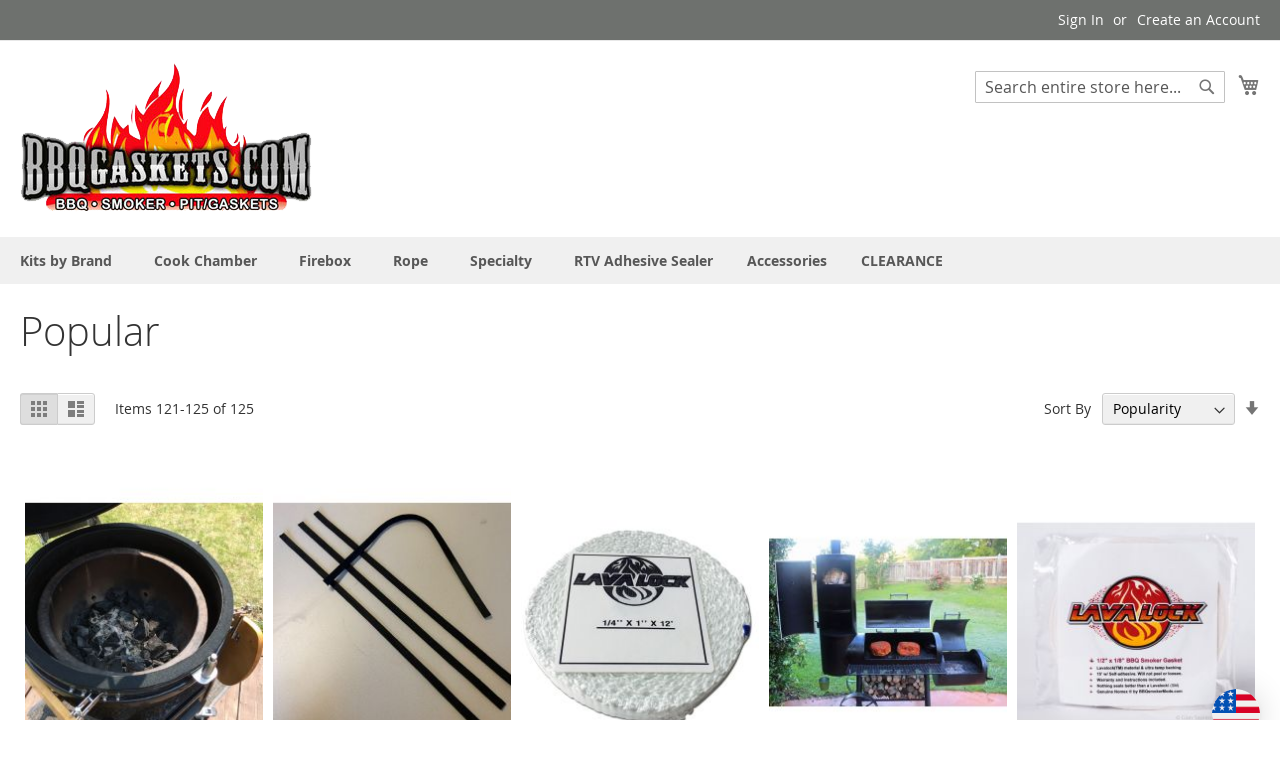

--- FILE ---
content_type: text/html; charset=UTF-8
request_url: https://bbqgaskets.com/highlight/popular.html?p=4
body_size: 85892
content:
<!doctype html>
<html lang="en">
    <head >
        <script>
    var LOCALE = 'en\u002DUS';
    var BASE_URL = 'https\u003A\u002F\u002Fbbqgaskets.com\u002F';
    var require = {
        'baseUrl': 'https\u003A\u002F\u002Fbbqsmokersupply.com\u002Fpub\u002Fstatic\u002Ffrontend\u002FMagento\u002Fluma\u002Fen_US'
    };</script>        <meta charset="utf-8"/>
<meta name="title" content="Popular  | BBQ Gaskets"/>
<meta name="description" content="We are committed to developing the most innovative products of the highest quality for all your BBQ gasket needs."/>
<meta name="robots" content="INDEX,FOLLOW"/>
<meta name="viewport" content="width=device-width, initial-scale=1"/>
<meta name="format-detection" content="telephone=no"/>
<title>Popular  | BBQ Gaskets</title>
<link  rel="stylesheet" type="text/css"  media="all" href="https://bbqsmokersupply.com/pub/static/_cache/merged/f5ed2087f5e49bf2cce90a77c73ac4f3.css" />
<link  rel="stylesheet" type="text/css"  media="screen and (min-width: 768px)" href="https://bbqsmokersupply.com/pub/static/frontend/Magento/luma/en_US/css/styles-l.css" />
<link  rel="stylesheet" type="text/css"  media="print" href="https://bbqsmokersupply.com/pub/static/frontend/Magento/luma/en_US/css/print.css" />
<link  rel="stylesheet" type="text/css"  media="screen, print" href="https://bbqsmokersupply.com/pub/static/_cache/merged/87f13d797b5b6b4aef38b671ff3d5934.css" />
<script  type="text/javascript"  src="https://bbqsmokersupply.com/pub/static/_cache/merged/0016a0de3bf4359493939e43f500321c.js"></script>
<link rel="preload" as="font" crossorigin="anonymous" href="https://bbqsmokersupply.com/pub/static/frontend/Magento/luma/en_US/fonts/opensans/light/opensans-300.woff2" />
<link rel="preload" as="font" crossorigin="anonymous" href="https://bbqsmokersupply.com/pub/static/frontend/Magento/luma/en_US/fonts/opensans/regular/opensans-400.woff2" />
<link rel="preload" as="font" crossorigin="anonymous" href="https://bbqsmokersupply.com/pub/static/frontend/Magento/luma/en_US/fonts/opensans/semibold/opensans-600.woff2" />
<link rel="preload" as="font" crossorigin="anonymous" href="https://bbqsmokersupply.com/pub/static/frontend/Magento/luma/en_US/fonts/opensans/bold/opensans-700.woff2" />
<link rel="preload" as="font" crossorigin="anonymous" href="https://bbqsmokersupply.com/pub/static/frontend/Magento/luma/en_US/fonts/Luma-Icons.woff2" />
<link  rel="preload" as="font" crossorigin="anonymous" href="https://bbqsmokersupply.com/pub/static/frontend/Magento/luma/en_US/Swissup_FontAwesome/font-awesome-4.7.0/fonts/fontawesome-webfont.woff2?v=4.7.0" />
<link  rel="icon" type="image/x-icon" href="https://bbqsmokersupply.com/pub/media/favicon/stores/4/icon_BBQgaskets.jpg" />
<link  rel="shortcut icon" type="image/x-icon" href="https://bbqsmokersupply.com/pub/media/favicon/stores/4/icon_BBQgaskets.jpg" />
<meta name="google-site-verification" content="EsugR64Kk1QTBCjuzRDWlLqclRQ9nePHOYV3Zbmmd6w" />
<!-- Google tag (gtag.js) -->
<script async src="https://www.googletagmanager.com/gtag/js?id=UA-38737769-1"></script>
<script>
  window.dataLayer = window.dataLayer || [];
  function gtag(){dataLayer.push(arguments);}
  gtag('js', new Date());

  gtag('config', 'UA-38737769-1');
</script>
<style type="text/css">
.payment-method-title.field.choice input#paypal_express, .payment-method-title.field.choice label[for=paypal_express] {display:none !important}
</style>
        
    <!-- BEGIN GOOGLE ANALYTICS 4 CODE -->
    <script type="text/x-magento-init">
    {
        "*": {
            "Magento_GoogleGtag/js/google-analytics": {"isCookieRestrictionModeEnabled":false,"currentWebsite":4,"cookieName":"user_allowed_save_cookie","pageTrackingData":{"optPageUrl":"","measurementId":"G-D94NZW18LV"},"ordersTrackingData":[],"googleAnalyticsAvailable":true}        }
    }
    </script>
    <!-- END GOOGLE ANALYTICS 4 CODE -->
    <script type="text/x-magento-init">
        {
            "*": {
                "Magento_PageCache/js/form-key-provider": {
                    "isPaginationCacheEnabled":
                        0                }
            }
        }
    </script>
<!--Begin Zonos Hello-->
    <style>
            .z-intl  .cart-container .block.discount { display: none;}

    </style>


<!--Begin Zonos Hello-->
 <style>             .z-intl tr.totals-tax {
                    display: none !important;
            }
                    .z-intl  tr.grand.totals {
                    display: none !important;
            }
                    .z-intl  #block-shipping {
                    display: none !important;
            }
                </style>
<script async src='https://hello.zonos.com/hello.js?siteKey=OAPLOEP6EIO0'></script>


<script type="text/javascript">

var Arrive=function(e,t,n){"use strict";function r(e,t,n){l.addMethod(t,n,e.unbindEvent),l.addMethod(t,n,e.unbindEventWithSelectorOrCallback),l.addMethod(t,n,e.unbindEventWithSelectorAndCallback)}function i(e){e.arrive=f.bindEvent,r(f,e,"unbindArrive"),e.leave=d.bindEvent,r(d,e,"unbindLeave")}if(e.MutationObserver&&"undefined"!=typeof HTMLElement){var o=0,l=function(){var t=HTMLElement.prototype.matches||HTMLElement.prototype.webkitMatchesSelector||HTMLElement.prototype.mozMatchesSelector||HTMLElement.prototype.msMatchesSelector;return{matchesSelector:function(e,n){return e instanceof HTMLElement&&t.call(e,n)},addMethod:function(e,t,r){var i=e[t];e[t]=function(){return r.length==arguments.length?r.apply(this,arguments):"function"==typeof i?i.apply(this,arguments):n}},callCallbacks:function(e,t){t&&t.options.onceOnly&&1==t.firedElems.length&&(e=[e[0]]);for(var n,r=0;n=e[r];r++)n&&n.callback&&n.callback.call(n.elem,n.elem);t&&t.options.onceOnly&&1==t.firedElems.length&&t.me.unbindEventWithSelectorAndCallback.call(t.target,t.selector,t.callback)},checkChildNodesRecursively:function(e,t,n,r){for(var i,o=0;i=e[o];o++)n(i,t,r)&&r.push({callback:t.callback,elem:i}),i.childNodes.length>0&&l.checkChildNodesRecursively(i.childNodes,t,n,r)},mergeArrays:function(e,t){var n,r={};for(n in e)e.hasOwnProperty(n)&&(r[n]=e[n]);for(n in t)t.hasOwnProperty(n)&&(r[n]=t[n]);return r},toElementsArray:function(t){return n===t||"number"==typeof t.length&&t!==e||(t=[t]),t}}}(),c=function(){var e=function(){this._eventsBucket=[],this._beforeAdding=null,this._beforeRemoving=null};return e.prototype.addEvent=function(e,t,n,r){var i={target:e,selector:t,options:n,callback:r,firedElems:[]};return this._beforeAdding&&this._beforeAdding(i),this._eventsBucket.push(i),i},e.prototype.removeEvent=function(e){for(var t,n=this._eventsBucket.length-1;t=this._eventsBucket[n];n--)if(e(t)){this._beforeRemoving&&this._beforeRemoving(t);var r=this._eventsBucket.splice(n,1);r&&r.length&&(r[0].callback=null)}},e.prototype.beforeAdding=function(e){this._beforeAdding=e},e.prototype.beforeRemoving=function(e){this._beforeRemoving=e},e}(),a=function(t,r){var i=new c,o=this,a={fireOnAttributesModification:!1};return i.beforeAdding(function(n){var i,l=n.target;(l===e.document||l===e)&&(l=document.getElementsByTagName("html")[0]),i=new MutationObserver(function(e){r.call(this,e,n)});var c=t(n.options);i.observe(l,c),n.observer=i,n.me=o}),i.beforeRemoving(function(e){e.observer.disconnect()}),this.bindEvent=function(e,t,n){t=l.mergeArrays(a,t);for(var r=l.toElementsArray(this),o=0;o<r.length;o++)i.addEvent(r[o],e,t,n)},this.unbindEvent=function(){var e=l.toElementsArray(this);i.removeEvent(function(t){for(var r=0;r<e.length;r++)if(this===n||t.target===e[r])return!0;return!1})},this.unbindEventWithSelectorOrCallback=function(e){var t,r=l.toElementsArray(this),o=e;t="function"==typeof e?function(e){for(var t=0;t<r.length;t++)if((this===n||e.target===r[t])&&e.callback===o)return!0;return!1}:function(t){for(var i=0;i<r.length;i++)if((this===n||t.target===r[i])&&t.selector===e)return!0;return!1},i.removeEvent(t)},this.unbindEventWithSelectorAndCallback=function(e,t){var r=l.toElementsArray(this);i.removeEvent(function(i){for(var o=0;o<r.length;o++)if((this===n||i.target===r[o])&&i.selector===e&&i.callback===t)return!0;return!1})},this},s=function(){function e(e){var t={attributes:!1,childList:!0,subtree:!0};return e.fireOnAttributesModification&&(t.attributes=!0),t}function t(e,t){e.forEach(function(e){var n=e.addedNodes,i=e.target,o=[];null!==n&&n.length>0?l.checkChildNodesRecursively(n,t,r,o):"attributes"===e.type&&r(i,t,o)&&o.push({callback:t.callback,elem:i}),l.callCallbacks(o,t)})}function r(e,t){return l.matchesSelector(e,t.selector)&&(e._id===n&&(e._id=o++),-1==t.firedElems.indexOf(e._id))?(t.firedElems.push(e._id),!0):!1}var i={fireOnAttributesModification:!1,onceOnly:!1,existing:!1};f=new a(e,t);var c=f.bindEvent;return f.bindEvent=function(e,t,r){n===r?(r=t,t=i):t=l.mergeArrays(i,t);var o=l.toElementsArray(this);if(t.existing){for(var a=[],s=0;s<o.length;s++)for(var u=o[s].querySelectorAll(e),f=0;f<u.length;f++)a.push({callback:r,elem:u[f]});if(t.onceOnly&&a.length)return r.call(a[0].elem,a[0].elem);setTimeout(l.callCallbacks,1,a)}c.call(this,e,t,r)},f},u=function(){function e(){var e={childList:!0,subtree:!0};return e}function t(e,t){e.forEach(function(e){var n=e.removedNodes,i=[];null!==n&&n.length>0&&l.checkChildNodesRecursively(n,t,r,i),l.callCallbacks(i,t)})}function r(e,t){return l.matchesSelector(e,t.selector)}var i={};d=new a(e,t);var o=d.bindEvent;return d.bindEvent=function(e,t,r){n===r?(r=t,t=i):t=l.mergeArrays(i,t),o.call(this,e,t,r)},d},f=new s,d=new u;t&&i(t.fn),i(HTMLElement.prototype),i(NodeList.prototype),i(HTMLCollection.prototype),i(HTMLDocument.prototype),i(Window.prototype);var h={};return r(f,h,"unbindAllArrive"),r(d,h,"unbindAllLeave"),h}}(window,"undefined"==typeof jQuery?null:jQuery,void 0);

</script>

    <script type="text/javascript">

        var begginingPathJsPriceChange = 'Zonos_Hello',
            endPathJsPriceChange = 'price-change-observer',
            baseUrl = window.location.protocol + "//" + window.location.host;

        require(['jquery'], function(jQuery){
            require([begginingPathJsPriceChange+'/js/'+endPathJsPriceChange]);
        });
    </script>

    <script type="text/javascript">

        var begginingPathJs = 'Zonos_Hello',
            endPathJs = 'currency-conversion',
            baseUrl = window.location.protocol + "//" + window.location.host;

         var zonosCurrencySelectors = '.price, .price-container';        
         var zonosCurrencySymbol = '$';
        require([begginingPathJs+'/js/'+endPathJs]);


    </script>


    </head>
    <body data-container="body"
          data-mage-init='{"loaderAjax": {}, "loader": { "icon": "https://bbqsmokersupply.com/pub/static/frontend/Magento/luma/en_US/images/loader-2.gif"}}'
        class="lightboxpro-advanced page-highlight page-products page-with-filter swissup-ajaxsearch-loading highlight-view-popular page-layout-1column" id="html-body">
        
<script type="text/x-magento-init">
    {
        "*": {
            "Magento_PageBuilder/js/widget-initializer": {
                "config": {"[data-content-type=\"slider\"][data-appearance=\"default\"]":{"Magento_PageBuilder\/js\/content-type\/slider\/appearance\/default\/widget":false},"[data-content-type=\"map\"]":{"Magento_PageBuilder\/js\/content-type\/map\/appearance\/default\/widget":false},"[data-content-type=\"row\"]":{"Magento_PageBuilder\/js\/content-type\/row\/appearance\/default\/widget":false},"[data-content-type=\"tabs\"]":{"Magento_PageBuilder\/js\/content-type\/tabs\/appearance\/default\/widget":false},"[data-content-type=\"slide\"]":{"Magento_PageBuilder\/js\/content-type\/slide\/appearance\/default\/widget":{"buttonSelector":".pagebuilder-slide-button","showOverlay":"hover","dataRole":"slide"}},"[data-content-type=\"banner\"]":{"Magento_PageBuilder\/js\/content-type\/banner\/appearance\/default\/widget":{"buttonSelector":".pagebuilder-banner-button","showOverlay":"hover","dataRole":"banner"}},"[data-content-type=\"buttons\"]":{"Magento_PageBuilder\/js\/content-type\/buttons\/appearance\/inline\/widget":false},"[data-content-type=\"products\"][data-appearance=\"carousel\"]":{"Magento_PageBuilder\/js\/content-type\/products\/appearance\/carousel\/widget":false}},
                "breakpoints": {"desktop":{"label":"Desktop","stage":true,"default":true,"class":"desktop-switcher","icon":"Magento_PageBuilder::css\/images\/switcher\/switcher-desktop.svg","conditions":{"min-width":"1024px"},"options":{"products":{"default":{"slidesToShow":"5"}}}},"tablet":{"conditions":{"max-width":"1024px","min-width":"768px"},"options":{"products":{"default":{"slidesToShow":"4"},"continuous":{"slidesToShow":"3"}}}},"mobile":{"label":"Mobile","stage":true,"class":"mobile-switcher","icon":"Magento_PageBuilder::css\/images\/switcher\/switcher-mobile.svg","media":"only screen and (max-width: 768px)","conditions":{"max-width":"768px","min-width":"640px"},"options":{"products":{"default":{"slidesToShow":"3"}}}},"mobile-small":{"conditions":{"max-width":"640px"},"options":{"products":{"default":{"slidesToShow":"2"},"continuous":{"slidesToShow":"1"}}}}}            }
        }
    }
</script>

<div class="cookie-status-message" id="cookie-status">
    The store will not work correctly in the case when cookies are disabled.</div>
<script type="text&#x2F;javascript">document.querySelector("#cookie-status").style.display = "none";</script>
<script type="text/x-magento-init">
    {
        "*": {
            "cookieStatus": {}
        }
    }
</script>

<script type="text/x-magento-init">
    {
        "*": {
            "mage/cookies": {
                "expires": null,
                "path": "\u002F",
                "domain": ".bbqgaskets.com",
                "secure": true,
                "lifetime": "3600"
            }
        }
    }
</script>
    <noscript>
        <div class="message global noscript">
            <div class="content">
                <p>
                    <strong>JavaScript seems to be disabled in your browser.</strong>
                    <span>
                        For the best experience on our site, be sure to turn on Javascript in your browser.                    </span>
                </p>
            </div>
        </div>
    </noscript>

<script>
    window.cookiesConfig = window.cookiesConfig || {};
    window.cookiesConfig.secure = true;
</script><script>    require.config({
        map: {
            '*': {
                wysiwygAdapter: 'mage/adminhtml/wysiwyg/tiny_mce/tinymce5Adapter'
            }
        }
    });</script><script>
    require.config({
        paths: {
            googleMaps: 'https\u003A\u002F\u002Fmaps.googleapis.com\u002Fmaps\u002Fapi\u002Fjs\u003Fv\u003D3\u0026key\u003D'
        },
        config: {
            'Magento_PageBuilder/js/utils/map': {
                style: ''
            },
            'Magento_PageBuilder/js/content-type/map/preview': {
                apiKey: '',
                apiKeyErrorMessage: 'You\u0020must\u0020provide\u0020a\u0020valid\u0020\u003Ca\u0020href\u003D\u0027https\u003A\u002F\u002Fbbqgaskets.com\u002Fadminhtml\u002Fsystem_config\u002Fedit\u002Fsection\u002Fcms\u002F\u0023cms_pagebuilder\u0027\u0020target\u003D\u0027_blank\u0027\u003EGoogle\u0020Maps\u0020API\u0020key\u003C\u002Fa\u003E\u0020to\u0020use\u0020a\u0020map.'
            },
            'Magento_PageBuilder/js/form/element/map': {
                apiKey: '',
                apiKeyErrorMessage: 'You\u0020must\u0020provide\u0020a\u0020valid\u0020\u003Ca\u0020href\u003D\u0027https\u003A\u002F\u002Fbbqgaskets.com\u002Fadminhtml\u002Fsystem_config\u002Fedit\u002Fsection\u002Fcms\u002F\u0023cms_pagebuilder\u0027\u0020target\u003D\u0027_blank\u0027\u003EGoogle\u0020Maps\u0020API\u0020key\u003C\u002Fa\u003E\u0020to\u0020use\u0020a\u0020map.'
            },
        }
    });
</script>

<script>
    require.config({
        shim: {
            'Magento_PageBuilder/js/utils/map': {
                deps: ['googleMaps']
            }
        }
    });
</script>
<div class="page-wrapper"><!--  -->
<div data-bind="scope: 'ajaxpro'">
    <div class="ajaxpro-wrapper" data-block="ajaxpro" data-bind="visible: isActive()">
        <!-- <button
            type="button"
            class="action action-auth-toggle"
            data-trigger="ajaxpro">
            <span data-bind="i18n: 'Modal Ajaxpro'"></span>
        </button> -->
        <div class="block-ajaxpro"
             style="display: none"
             data-bind="mageInit: {
                'Swissup_Ajaxpro/js/modal':{
                    'modalClass': 'ajaxpro-modal-dialog ajaxpro-modal-dialog-popup ajaxpro-popup-suggestpage-view',
                    'closeTimeout': 50,
                    'responsive': true,
                    'innerScroll': true,
                    'type': 'popup',
                    'buttons': [{
                        text: 'Continue Shopping',
                        class: 'ajaxpro-continue-button',
                        click: function() {
                            this.closeModal();
                        }
                    }]
                }}">
            <div id="ajaxpro-checkout.cart"
                 data-bind="afterRender: afterRender, bindHtml: bindBlock('checkout.cart')">
            </div>
        </div>
    </div>
    <div id="ajaxpro-checkout.cart.fixes" data-bind="html: bindBlock('checkout.cart.fixes')"></div>
</div>
<div data-bind="scope: 'ajaxpro'">
    <div class="ajaxpro-wrapper" data-block="ajaxpro" data-bind="visible: isActive()">
        <!-- <button type="button" class="action action-auth-toggle" data-trigger="ajaxpro">
            <span data-bind="i18n: 'Modal Ajaxpro'"></span>
        </button> -->
        <div class="block-ajaxpro" style="display: none" data-bind="mageInit: {
                'Swissup_Ajaxpro/js/modal':{
                    'closeTimeout': 50,
                    'responsive': true,
                    'innerScroll': true,
                    'buttons': []
                }}">
            <div id="ajaxpro-catalog.product.view" class="column main" data-bind="afterRender: afterRender, bindHtml: bindBlock('catalog.product.view')"></div>
        </div>
    </div>
</div>
<header class="page-header"><div class="panel wrapper"><div class="panel header"><a class="action skip contentarea"
   href="#contentarea">
    <span>
        Skip to Content    </span>
</a>
<ul class="header links">    <li class="greet welcome" data-bind="scope: 'customer'">
        <!-- ko if: customer().fullname  -->
        <span class="logged-in"
              data-bind="text: new String('Welcome, %1!').replace('%1', customer().fullname)">
        </span>
        <!-- /ko -->
        <!-- ko ifnot: customer().fullname  -->
        <span class="not-logged-in"
              data-bind="html: ''"></span>
                <!-- /ko -->
    </li>
    <script type="text/x-magento-init">
    {
        "*": {
            "Magento_Ui/js/core/app": {
                "components": {
                    "customer": {
                        "component": "Magento_Customer/js/view/customer"
                    }
                }
            }
        }
    }
    </script>
<li class="link authorization-link" data-label="or">
    <a href="https://bbqgaskets.com/customer/account/login/"        >Sign In</a>
</li>
<li><a href="https://bbqgaskets.com/customer/account/create/" id="idds5iQKAK" >Create an Account</a></li></ul></div></div><div class="header content"><span data-action="toggle-nav" class="action nav-toggle"><span>Toggle Nav</span></span>
<a
    class="logo"
    href="https://bbqgaskets.com/"
    title="BBQ&#x20;Gaskets&#x20;Logo"
    aria-label="store logo">
    <img src="https://bbqsmokersupply.com/pub/media/logo/websites/4/BBQGaskets-logo-cut.png"
         title="BBQ&#x20;Gaskets&#x20;Logo"
         alt="BBQ&#x20;Gaskets&#x20;Logo"
            width="292"            height="149"    />
</a>

<div data-block="minicart" class="minicart-wrapper">
    <a class="action showcart" href="https://bbqgaskets.com/checkout/cart/"
       data-bind="scope: 'minicart_content'">
        <span class="text">My Cart</span>
        <span class="counter qty empty"
              data-bind="css: { empty: !!getCartParam('summary_count') == false && !isLoading() },
               blockLoader: isLoading">
            <span class="counter-number">
                <!-- ko if: getCartParam('summary_count') -->
                <!-- ko text: getCartParam('summary_count').toLocaleString(window.LOCALE) --><!-- /ko -->
                <!-- /ko -->
            </span>
            <span class="counter-label">
            <!-- ko if: getCartParam('summary_count') -->
                <!-- ko text: getCartParam('summary_count').toLocaleString(window.LOCALE) --><!-- /ko -->
                <!-- ko i18n: 'items' --><!-- /ko -->
            <!-- /ko -->
            </span>
        </span>
    </a>
            <div class="block block-minicart"
             data-role="dropdownDialog"
             data-mage-init='{"dropdownDialog":{
                "appendTo":"[data-block=minicart]",
                "triggerTarget":".showcart",
                "timeout": "2000",
                "closeOnMouseLeave": false,
                "closeOnEscape": true,
                "triggerClass":"active",
                "parentClass":"active",
                "buttons":[]}}'>
            <div id="minicart-content-wrapper" data-bind="scope: 'minicart_content'">
                <!-- ko template: getTemplate() --><!-- /ko -->
            </div>
                    </div>
        <script>window.checkout = {"shoppingCartUrl":"https:\/\/bbqgaskets.com\/checkout\/cart\/","checkoutUrl":"https:\/\/bbqgaskets.com\/checkout\/","updateItemQtyUrl":"https:\/\/bbqgaskets.com\/checkout\/sidebar\/updateItemQty\/","removeItemUrl":"https:\/\/bbqgaskets.com\/checkout\/sidebar\/removeItem\/","imageTemplate":"Magento_Catalog\/product\/image_with_borders","baseUrl":"https:\/\/bbqgaskets.com\/","minicartMaxItemsVisible":5,"websiteId":"4","maxItemsToDisplay":10,"storeId":"4","storeGroupId":"4","customerLoginUrl":"https:\/\/bbqgaskets.com\/customer\/account\/login\/","isRedirectRequired":false,"autocomplete":"off","captcha":{"user_login":{"isCaseSensitive":false,"imageHeight":50,"imageSrc":"","refreshUrl":"https:\/\/bbqgaskets.com\/captcha\/refresh\/","isRequired":false,"timestamp":1769100350}}}</script>    <script type="text/x-magento-init">
    {
        "[data-block='minicart']": {
            "Magento_Ui/js/core/app": {"components":{"minicart_content":{"children":{"subtotal.container":{"children":{"subtotal":{"children":{"subtotal.totals":{"config":{"display_cart_subtotal_incl_tax":0,"display_cart_subtotal_excl_tax":1,"template":"Magento_Tax\/checkout\/minicart\/subtotal\/totals"},"children":{"subtotal.totals.msrp":{"component":"Magento_Msrp\/js\/view\/checkout\/minicart\/subtotal\/totals","config":{"displayArea":"minicart-subtotal-hidden","template":"Magento_Msrp\/checkout\/minicart\/subtotal\/totals"}}},"component":"Magento_Tax\/js\/view\/checkout\/minicart\/subtotal\/totals"}},"component":"uiComponent","config":{"template":"Magento_Checkout\/minicart\/subtotal"}}},"component":"uiComponent","config":{"displayArea":"subtotalContainer"}},"item.renderer":{"component":"Magento_Checkout\/js\/view\/cart-item-renderer","config":{"displayArea":"defaultRenderer","template":"Magento_Checkout\/minicart\/item\/default"},"children":{"item.image":{"component":"Magento_Catalog\/js\/view\/image","config":{"template":"Magento_Catalog\/product\/image","displayArea":"itemImage"}},"checkout.cart.item.price.sidebar":{"component":"uiComponent","config":{"template":"Magento_Checkout\/minicart\/item\/price","displayArea":"priceSidebar"}}}},"extra_info":{"component":"uiComponent","config":{"displayArea":"extraInfo"}},"promotion":{"component":"uiComponent","config":{"displayArea":"promotion"}}},"config":{"override_minicart":false,"itemRenderer":{"default":"defaultRenderer","simple":"defaultRenderer","virtual":"defaultRenderer"},"template":"Magento_Checkout\/minicart\/content"},"component":"Magento_Checkout\/js\/view\/minicart"},"ajaxpro_minicart_content":{"children":{"subtotal.container":{"children":{"subtotal":{"children":{"subtotal.totals":{"config":{"display_cart_subtotal_incl_tax":0,"display_cart_subtotal_excl_tax":1}}}}}}},"config":{"override_minicart":false}}},"types":[]}        },
        "*": {
            "Magento_Ui/js/block-loader": "https\u003A\u002F\u002Fbbqsmokersupply.com\u002Fpub\u002Fstatic\u002Ffrontend\u002FMagento\u002Fluma\u002Fen_US\u002Fimages\u002Floader\u002D1.gif"
        }
    }
    </script>
</div>
<div class="block block-search">
    <div class="block block-title"><strong>Search</strong></div>
    <div class="block block-content">
        <form class="form minisearch" id="search_mini_form"
              action="https://bbqgaskets.com/catalogsearch/result/" method="get">
                        <div class="field search">
                <label class="label" for="search" data-role="minisearch-label">
                    <span>Search</span>
                </label>
                <div class="control">
                    <input id="search"
                           data-mage-init='{
                            "quickSearch": {
                                "formSelector": "#search_mini_form",
                                "url": "",
                                "destinationSelector": "#search_autocomplete",
                                "minSearchLength": "3"
                            }
                        }'
                           type="text"
                           name="q"
                           value=""
                           placeholder="Search&#x20;entire&#x20;store&#x20;here..."
                           class="input-text"
                           maxlength="15"
                           role="combobox"
                           aria-haspopup="false"
                           aria-autocomplete="both"
                           autocomplete="off"
                           aria-expanded="false"/>
                    <div id="search_autocomplete" class="search-autocomplete"></div>
                    <div class="nested">
    <a class="action advanced" href="https://bbqgaskets.com/catalogsearch/advanced/" data-action="advanced-search">
        Advanced Search    </a>
</div>
                </div>
            </div>
            <div class="actions">
                <button type="submit"
                        title="Search"
                        class="action search"
                        aria-label="Search"
                >
                    <span>Search</span>
                </button>
            </div>
        </form>
    </div>
</div>
<ul class="compare wrapper"><li class="item link compare" data-bind="scope: 'compareProducts'" data-role="compare-products-link">
    <a class="action compare no-display" title="Compare&#x20;Products"
       data-bind="attr: {'href': compareProducts().listUrl}, css: {'no-display': !compareProducts().count}"
    >
        Compare Products        <span class="counter qty" data-bind="text: compareProducts().countCaption"></span>
    </a>
</li>
<script type="text/x-magento-init">
{"[data-role=compare-products-link]": {"Magento_Ui/js/core/app": {"components":{"compareProducts":{"component":"Magento_Catalog\/js\/view\/compare-products"}}}}}
</script>
</ul></div></header>    <div class="sections nav-sections">
                <div class="section-items nav-sections-items"
             data-mage-init='{"tabs":{"openedState":"active"}}'>
                                            <div class="section-item-title nav-sections-item-title"
                     data-role="collapsible">
                    <a class="nav-sections-item-switch"
                       data-toggle="switch" href="#store.menu">
                        Menu                    </a>
                </div>
                <div class="section-item-content nav-sections-item-content"
                     id="store.menu"
                     data-role="content">
                    
<nav class="navigation" data-action="navigation">
    <ul data-mage-init='{"menu":{"responsive":true, "expanded":true, "position":{"my":"left top","at":"left bottom"}}}'>
        <li  class="level0 nav-1 category-item first level-top parent"><a href="https://bbqgaskets.com/kits-by-brand.html"  class="level-top" ><span>Kits by Brand</span></a><ul class="level0 submenu"><li  class="level1 nav-1-1 category-item first"><a href="https://bbqgaskets.com/kits-by-brand/big-green-egg.html" ><span>Big Green Egg</span></a></li><li  class="level1 nav-1-2 category-item"><a href="https://bbqgaskets.com/kits-by-brand/brinkmann.html" ><span>Brinkmann</span></a></li><li  class="level1 nav-1-3 category-item"><a href="https://bbqgaskets.com/kits-by-brand/chargriller.html" ><span>Chargriller</span></a></li><li  class="level1 nav-1-4 category-item"><a href="https://bbqgaskets.com/kits-by-brand/charbroil.html" ><span>Charbroil</span></a></li><li  class="level1 nav-1-5 category-item"><a href="https://bbqgaskets.com/kits-by-brand/horizon.html" ><span>Horizon</span></a></li><li  class="level1 nav-1-6 category-item"><a href="https://bbqgaskets.com/kits-by-brand/kamado.html" ><span>Kamado</span></a></li><li  class="level1 nav-1-7 category-item"><a href="https://bbqgaskets.com/kits-by-brand/masterbuilt.html" ><span>Masterbuilt</span></a></li><li  class="level1 nav-1-8 category-item"><a href="https://bbqgaskets.com/kits-by-brand/master-forge.html" ><span>Master Forge</span></a></li><li  class="level1 nav-1-9 category-item"><a href="https://bbqgaskets.com/kits-by-brand/oklahoma-joe.html" ><span>Oklahoma Joe</span></a></li><li  class="level1 nav-1-10 category-item"><a href="https://bbqgaskets.com/kits-by-brand/old-country.html" ><span>Old Country</span></a></li><li  class="level1 nav-1-11 category-item"><a href="https://bbqgaskets.com/kits-by-brand/pit-boss.html" ><span>Pit Boss</span></a></li><li  class="level1 nav-1-12 category-item"><a href="https://bbqgaskets.com/kits-by-brand/smoke-hollow.html" ><span>Smoke Hollow</span></a></li><li  class="level1 nav-1-13 category-item"><a href="https://bbqgaskets.com/kits-by-brand/stumps.html" ><span>Stumps</span></a></li><li  class="level1 nav-1-14 category-item"><a href="https://bbqgaskets.com/kits-by-brand/traeger-gmg.html" ><span>Traeger / GMG</span></a></li><li  class="level1 nav-1-15 category-item"><a href="https://bbqgaskets.com/kits-by-brand/u-d-s.html" ><span>U.D.S.</span></a></li><li  class="level1 nav-1-16 category-item"><a href="https://bbqgaskets.com/kits-by-brand/weber.html" ><span>Weber</span></a></li><li  class="level1 nav-1-17 category-item last"><a href="https://bbqgaskets.com/kits-by-brand/yoder.html" ><span>Yoder</span></a></li></ul></li><li  class="level0 nav-2 category-item level-top parent"><a href="https://bbqgaskets.com/cook-chamber.html"  class="level-top" ><span>Cook Chamber</span></a><ul class="level0 submenu"><li  class="level1 nav-2-1 category-item first parent"><a href="https://bbqgaskets.com/cook-chamber/lavalock.html" ><span>LavaLock</span></a><ul class="level1 submenu"><li  class="level2 nav-2-1-1 category-item first"><a href="https://bbqgaskets.com/cook-chamber/lavalock/self-stick.html" ><span>Self Stick</span></a></li><li  class="level2 nav-2-1-2 category-item last"><a href="https://bbqgaskets.com/cook-chamber/lavalock/plain-no-adhesive.html" ><span>Plain Material</span></a></li></ul></li><li  class="level1 nav-2-2 category-item"><a href="https://bbqgaskets.com/cook-chamber/fireblack.html" ><span>FireBlack</span></a></li><li  class="level1 nav-2-3 category-item"><a href="https://bbqgaskets.com/cook-chamber/wool.html" ><span>Wool</span></a></li><li  class="level1 nav-2-4 category-item last"><a href="https://bbqgaskets.com/cook-chamber/tadpole.html" ><span>Tadpole</span></a></li></ul></li><li  class="level0 nav-3 category-item level-top parent"><a href="https://bbqgaskets.com/firebox.html"  class="level-top" ><span>Firebox</span></a><ul class="level0 submenu"><li  class="level1 nav-3-1 category-item first"><a href="https://bbqgaskets.com/firebox/1000-f.html" ><span>1000 F</span></a></li><li  class="level1 nav-3-2 category-item"><a href="https://bbqgaskets.com/firebox/1500-f.html" ><span>1500 F</span></a></li><li  class="level1 nav-3-3 category-item last"><a href="https://bbqgaskets.com/firebox/tadpole_139.html" ><span>Tadpole</span></a></li></ul></li><li  class="level0 nav-4 category-item level-top parent"><a href="https://bbqgaskets.com/rope.html"  class="level-top" ><span>Rope</span></a><ul class="level0 submenu"><li  class="level1 nav-4-1 category-item first"><a href="https://bbqgaskets.com/rope/perkins.html" ><span>Perkins</span></a></li><li  class="level1 nav-4-2 category-item last"><a href="https://bbqgaskets.com/rope/lavalock_142.html" ><span>LavaLock</span></a></li></ul></li><li  class="level0 nav-5 category-item level-top parent"><a href="https://bbqgaskets.com/specialty.html"  class="level-top" ><span>Specialty</span></a><ul class="level0 submenu"><li  class="level1 nav-5-1 category-item first"><a href="https://bbqgaskets.com/specialty/fda-kits.html" ><span>FDA Kits</span></a></li><li  class="level1 nav-5-2 category-item last"><a href="https://bbqgaskets.com/specialty/ceramic.html" ><span>Ceramic</span></a></li></ul></li><li  class="level0 nav-6 category-item level-top"><a href="https://bbqgaskets.com/rtv-adhesive-sealer.html"  class="level-top" ><span>RTV Adhesive Sealer</span></a></li><li  class="level0 nav-7 category-item level-top"><a href="https://bbqgaskets.com/accessories_136.html"  class="level-top" ><span>Accessories</span></a></li><li  class="level0 nav-8 category-item last level-top"><a href="https://bbqgaskets.com/clearance.html"  class="level-top" ><span>CLEARANCE</span></a></li>            </ul>
</nav>
                </div>
                                            <div class="section-item-title nav-sections-item-title"
                     data-role="collapsible">
                    <a class="nav-sections-item-switch"
                       data-toggle="switch" href="#store.links">
                        Account                    </a>
                </div>
                <div class="section-item-content nav-sections-item-content"
                     id="store.links"
                     data-role="content">
                    <!-- Account links -->                </div>
                                    </div>
    </div>
<main id="maincontent" class="page-main"><a id="contentarea" tabindex="-1"></a>
<div class="page-title-wrapper">
    <h1 class="page-title"
                >
        <span class="base" data-ui-id="page-title-wrapper" >Popular</span>    </h1>
    </div>
<div class="page messages"><div data-placeholder="messages"></div>
<div data-bind="scope: 'messages'">
    <!-- ko if: cookieMessages && cookieMessages.length > 0 -->
    <div aria-atomic="true" role="alert" data-bind="foreach: { data: cookieMessages, as: 'message' }" class="messages">
        <div data-bind="attr: {
            class: 'message-' + message.type + ' ' + message.type + ' message',
            'data-ui-id': 'message-' + message.type
        }">
            <div data-bind="html: $parent.prepareMessageForHtml(message.text)"></div>
        </div>
    </div>
    <!-- /ko -->

    <!-- ko if: messages().messages && messages().messages.length > 0 -->
    <div aria-atomic="true" role="alert" class="messages" data-bind="foreach: {
        data: messages().messages, as: 'message'
    }">
        <div data-bind="attr: {
            class: 'message-' + message.type + ' ' + message.type + ' message',
            'data-ui-id': 'message-' + message.type
        }">
            <div data-bind="html: $parent.prepareMessageForHtml(message.text)"></div>
        </div>
    </div>
    <!-- /ko -->
</div>
<script type="text/x-magento-init">
    {
        "*": {
            "Magento_Ui/js/core/app": {
                "components": {
                        "messages": {
                            "component": "Magento_Theme/js/view/messages"
                        }
                    }
                }
            }
    }
</script>
</div><div class="columns"><div class="column main">
            <div class="toolbar toolbar-products" data-mage-init="{"productListToolbarForm":{"mode":"product_list_mode","direction":"product_list_dir","order":"product_list_order","limit":"product_list_limit","modeDefault":"grid","directionDefault":"desc","orderDefault":"popularity","limitDefault":40,"url":"https:\/\/bbqgaskets.com\/highlight\/popular.html?p=4","formKey":"jTvFtTEYfpgQdjLQ","post":false}}">
                                        <div class="modes">
                            <strong class="modes-label" id="modes-label">View as</strong>
                                                <strong title="Grid" class="modes-mode active mode-grid" data-value="grid">
                        <span>Grid</span>
                    </strong>
                                                                <a class="modes-mode mode-list" title="List" href="#" data-role="mode-switcher" data-value="list" id="mode-list" aria-labelledby="modes-label mode-list">
                        <span>List</span>
                    </a>
                                        </div>
                        <p class="toolbar-amount" id="toolbar-amount">
            Items <span class="toolbar-number">121</span>-<span class="toolbar-number">125</span> of <span class="toolbar-number">125</span>    </p>
                            <div class="toolbar-sorter sorter">
    <label class="sorter-label" for="sorter">Sort By</label>
    <select id="sorter" data-role="sorter" class="sorter-options">
                    <option value="position">
                Position            </option>
                    <option value="name">
                Product Name            </option>
                    <option value="price">
                Price            </option>
                    <option value="popularity" selected>
                Popularity            </option>
            </select>
            <a title="Set Ascending Direction" href="#" class="action sorter-action sort-desc" data-role="direction-switcher" data-value="asc">
            <span>Set Ascending Direction</span>
        </a>
    </div>
                        </div>
            <div class="products wrapper grid products-grid">
        <ol class="products list items product-items">
                                    <li class="item product product-item">
                <div class="product-item-info" id="product-item-info_507" data-container="product-grid">
                                                            <a href="https://bbqgaskets.com/vision-grill-black-1-4-in-thick-15ft.html" class="product photo product-item-photo" tabindex="-1">
                        <span class="product-image-container product-image-container-507">
    <span class="product-image-wrapper">
        <img class="product-image-photo" src="https://bbqsmokersupply.com/pub/media/catalog/product/cache/db48a0ccef3efcfa74b9089d67577dce/v/i/vision-fireblack220tmc.jpg" loading="lazy" width="240" height="300" alt=" "></span>
</span>
<style>.product-image-container-507 {
    width: 240px;
}
.product-image-container-507 span.product-image-wrapper {
    padding-bottom: 125%;
}</style><script type="text/javascript">prodImageContainers = document.querySelectorAll(".product-image-container-507");
for (var i = 0; i < prodImageContainers.length; i++) {
    prodImageContainers[i].style.width = "240px";
}
prodImageContainersWrappers = document.querySelectorAll(
    ".product-image-container-507  span.product-image-wrapper"
);
for (var i = 0; i < prodImageContainersWrappers.length; i++) {
    prodImageContainersWrappers[i].style.paddingBottom = "125%";
}</script>                    </a>
                    <div class="product details product-item-details">
                                                <strong class="product name product-item-name">
                            <a class="product-item-link" href="https://bbqgaskets.com/vision-grill-black-1-4-in-thick-15ft.html">
                                Vision Grill BLACK (1/4 in. thick) - 15ft                            </a>
                        </strong>
                                                <div class="price-box price-final_price" data-role="priceBox" data-product-id="507" data-price-box="product-id-507">
    

<span class="price-container price-final_price tax weee">
        <span id="product-price-507" data-price-amount="29.99" data-price-type="finalPrice" class="price-wrapper "><span class="price">$29.99</span></span>
        </span>

</div>
                        
                        <div class="product-item-inner">
                            <div class="product actions product-item-actions">
                                <div class="actions-primary">
                                                                                                                    <form data-role="tocart-form" data-product-sku="FB220SS" action="https://bbqgaskets.com/checkout/cart/add/uenc/aHR0cHM6Ly9iYnFnYXNrZXRzLmNvbS9oaWdobGlnaHQvcG9wdWxhci5odG1sP3A9NA%2C%2C/product/507/" method="post">
                                                                                                                                    <input type="hidden" name="product" value="507">
                                            <input type="hidden" name="uenc" value="aHR0cHM6Ly9iYnFnYXNrZXRzLmNvbS9jaGVja291dC9jYXJ0L2FkZC91ZW5jL2FIUjBjSE02THk5aVluRm5ZWE5yWlhSekxtTnZiUzlvYVdkb2JHbG5hSFF2Y0c5d2RXeGhjaTVvZEcxc1AzQTlOQSUyQyUyQy9wcm9kdWN0LzUwNy8,">
                                            <input name="form_key" type="hidden" value="jTvFtTEYfpgQdjLQ">                                            <button type="submit" title="Add to Cart" class="action tocart primary" disabled>
                                                <span>Add to Cart</span>
                                            </button>
                                        </form>
                                                                    </div>
                                                                <div data-role="add-to-links" class="actions-secondary">
                                                                            <a href="#" class="action tocompare" title="Add to Compare" aria-label="Add to Compare" data-post="{"action":"https:\/\/bbqgaskets.com\/catalog\/product_compare\/add\/","data":{"product":"507","uenc":"aHR0cHM6Ly9iYnFnYXNrZXRzLmNvbS9oaWdobGlnaHQvcG9wdWxhci5odG1sP3A9NA,,"}}" role="button">
    <span>Add to Compare</span>
</a>
                                                                    </div>
                                                            </div>
                                                    </div>
                    </div>
                </div>
                            </li>
                        <li class="item product product-item">
                <div class="product-item-info" id="product-item-info_2049" data-container="product-grid">
                                                            <a href="https://bbqgaskets.com/replacement-gasket-kit-for-yoder.html" class="product photo product-item-photo" tabindex="-1">
                        <span class="product-image-container product-image-container-2049">
    <span class="product-image-wrapper">
        <img class="product-image-photo" src="https://bbqsmokersupply.com/pub/media/catalog/product/cache/db48a0ccef3efcfa74b9089d67577dce/y/o/yoder.jpg" loading="lazy" width="240" height="300" alt="Replacement Gasket Kit for Yoder"></span>
</span>
<style>.product-image-container-2049 {
    width: 240px;
}
.product-image-container-2049 span.product-image-wrapper {
    padding-bottom: 125%;
}</style><script type="text/javascript">prodImageContainers = document.querySelectorAll(".product-image-container-2049");
for (var i = 0; i < prodImageContainers.length; i++) {
    prodImageContainers[i].style.width = "240px";
}
prodImageContainersWrappers = document.querySelectorAll(
    ".product-image-container-2049  span.product-image-wrapper"
);
for (var i = 0; i < prodImageContainersWrappers.length; i++) {
    prodImageContainersWrappers[i].style.paddingBottom = "125%";
}</script>                    </a>
                    <div class="product details product-item-details">
                                                <strong class="product name product-item-name">
                            <a class="product-item-link" href="https://bbqgaskets.com/replacement-gasket-kit-for-yoder.html">
                                Replacement Gasket Kit for Yoder                            </a>
                        </strong>
                                                <div class="price-box price-final_price" data-role="priceBox" data-product-id="2049" data-price-box="product-id-2049"><span class="normal-price">
    

<span class="price-container price-final_price tax weee">
            <span class="price-label">As low as</span>
        <span id="product-price-2049" data-price-amount="19.99" data-price-type="finalPrice" class="price-wrapper "><span class="price">$19.99</span></span>
        </span>
</span>


</div>
                        
                        <div class="product-item-inner">
                            <div class="product actions product-item-actions">
                                <div class="actions-primary">
                                                                                                                    <form data-role="tocart-form" data-product-sku="FB_YS_CHOOSE" action="https://bbqgaskets.com/checkout/cart/add/uenc/aHR0cHM6Ly9iYnFnYXNrZXRzLmNvbS9oaWdobGlnaHQvcG9wdWxhci5odG1sP3A9NA%2C%2C/product/2049/" method="post">
                                                                                                                                    <input type="hidden" name="product" value="2049">
                                            <input type="hidden" name="uenc" value="aHR0cHM6Ly9iYnFnYXNrZXRzLmNvbS9jaGVja291dC9jYXJ0L2FkZC91ZW5jL2FIUjBjSE02THk5aVluRm5ZWE5yWlhSekxtTnZiUzlvYVdkb2JHbG5hSFF2Y0c5d2RXeGhjaTVvZEcxc1AzQTlOQSUyQyUyQy9wcm9kdWN0LzIwNDkv">
                                            <input name="form_key" type="hidden" value="jTvFtTEYfpgQdjLQ">                                            <button type="submit" title="Add to Cart" class="action tocart primary" disabled>
                                                <span>Add to Cart</span>
                                            </button>
                                        </form>
                                                                    </div>
                                                                <div data-role="add-to-links" class="actions-secondary">
                                                                            <a href="#" class="action tocompare" title="Add to Compare" aria-label="Add to Compare" data-post="{"action":"https:\/\/bbqgaskets.com\/catalog\/product_compare\/add\/","data":{"product":"2049","uenc":"aHR0cHM6Ly9iYnFnYXNrZXRzLmNvbS9oaWdobGlnaHQvcG9wdWxhci5odG1sP3A9NA,,"}}" role="button">
    <span>Add to Compare</span>
</a>
                                                                    </div>
                                                            </div>
                                                    </div>
                    </div>
                </div>
                            </li>
                        <li class="item product product-item">
                <div class="product-item-info" id="product-item-info_620" data-container="product-grid">
                                                            <a href="https://bbqgaskets.com/lavalockr-1-x-1-4-x-12-ft-plain-firebox-gasket-1-000f.html" class="product photo product-item-photo" tabindex="-1">
                        <span class="product-image-container product-image-container-620">
    <span class="product-image-wrapper">
        <img class="product-image-photo" src="https://bbqsmokersupply.com/pub/media/catalog/product/cache/db48a0ccef3efcfa74b9089d67577dce/i/m/img_6286_2.jpg" loading="lazy" width="240" height="300" alt=" "></span>
</span>
<style>.product-image-container-620 {
    width: 240px;
}
.product-image-container-620 span.product-image-wrapper {
    padding-bottom: 125%;
}</style><script type="text/javascript">prodImageContainers = document.querySelectorAll(".product-image-container-620");
for (var i = 0; i < prodImageContainers.length; i++) {
    prodImageContainers[i].style.width = "240px";
}
prodImageContainersWrappers = document.querySelectorAll(
    ".product-image-container-620  span.product-image-wrapper"
);
for (var i = 0; i < prodImageContainersWrappers.length; i++) {
    prodImageContainersWrappers[i].style.paddingBottom = "125%";
}</script>                    </a>
                    <div class="product details product-item-details">
                                                <strong class="product name product-item-name">
                            <a class="product-item-link" href="https://bbqgaskets.com/lavalockr-1-x-1-4-x-12-ft-plain-firebox-gasket-1-000f.html">
                                LavaLock® 1 x 1/4" x 12 ft. plain firebox gasket  1,000F                             </a>
                        </strong>
                                                <div class="price-box price-final_price" data-role="priceBox" data-product-id="620" data-price-box="product-id-620">
    

<span class="price-container price-final_price tax weee">
        <span id="product-price-620" data-price-amount="19.99" data-price-type="finalPrice" class="price-wrapper "><span class="price">$19.99</span></span>
        </span>

</div>
                        
                        <div class="product-item-inner">
                            <div class="product actions product-item-actions">
                                <div class="actions-primary">
                                                                                                                    <form data-role="tocart-form" data-product-sku="LL-FBR-1-125-12" action="https://bbqgaskets.com/checkout/cart/add/uenc/aHR0cHM6Ly9iYnFnYXNrZXRzLmNvbS9oaWdobGlnaHQvcG9wdWxhci5odG1sP3A9NA%2C%2C/product/620/" method="post">
                                                                                                                                    <input type="hidden" name="product" value="620">
                                            <input type="hidden" name="uenc" value="aHR0cHM6Ly9iYnFnYXNrZXRzLmNvbS9jaGVja291dC9jYXJ0L2FkZC91ZW5jL2FIUjBjSE02THk5aVluRm5ZWE5yWlhSekxtTnZiUzlvYVdkb2JHbG5hSFF2Y0c5d2RXeGhjaTVvZEcxc1AzQTlOQSUyQyUyQy9wcm9kdWN0LzYyMC8,">
                                            <input name="form_key" type="hidden" value="jTvFtTEYfpgQdjLQ">                                            <button type="submit" title="Add to Cart" class="action tocart primary" disabled>
                                                <span>Add to Cart</span>
                                            </button>
                                        </form>
                                                                    </div>
                                                                <div data-role="add-to-links" class="actions-secondary">
                                                                            <a href="#" class="action tocompare" title="Add to Compare" aria-label="Add to Compare" data-post="{"action":"https:\/\/bbqgaskets.com\/catalog\/product_compare\/add\/","data":{"product":"620","uenc":"aHR0cHM6Ly9iYnFnYXNrZXRzLmNvbS9oaWdobGlnaHQvcG9wdWxhci5odG1sP3A9NA,,"}}" role="button">
    <span>Add to Compare</span>
</a>
                                                                    </div>
                                                            </div>
                                                    </div>
                    </div>
                </div>
                            </li>
                        <li class="item product product-item">
                <div class="product-item-info" id="product-item-info_473" data-container="product-grid">
                                                            <a href="https://bbqgaskets.com/horizon-grill-gasket-kits-nomex.html" class="product photo product-item-photo" tabindex="-1">
                        <span class="product-image-container product-image-container-473">
    <span class="product-image-wrapper">
        <img class="product-image-photo" src="https://bbqsmokersupply.com/pub/media/catalog/product/cache/db48a0ccef3efcfa74b9089d67577dce/h/o/horizon_ranger_nomex_gasket.jpg" loading="lazy" width="240" height="300" alt=" "></span>
</span>
<style>.product-image-container-473 {
    width: 240px;
}
.product-image-container-473 span.product-image-wrapper {
    padding-bottom: 125%;
}</style><script type="text/javascript">prodImageContainers = document.querySelectorAll(".product-image-container-473");
for (var i = 0; i < prodImageContainers.length; i++) {
    prodImageContainers[i].style.width = "240px";
}
prodImageContainersWrappers = document.querySelectorAll(
    ".product-image-container-473  span.product-image-wrapper"
);
for (var i = 0; i < prodImageContainersWrappers.length; i++) {
    prodImageContainersWrappers[i].style.paddingBottom = "125%";
}</script>                    </a>
                    <div class="product details product-item-details">
                                                <strong class="product name product-item-name">
                            <a class="product-item-link" href="https://bbqgaskets.com/horizon-grill-gasket-kits-nomex.html">
                                Horizon grill gasket kits - Nomex                            </a>
                        </strong>
                                                <div class="price-box price-final_price" data-role="priceBox" data-product-id="473" data-price-box="product-id-473"><span class="normal-price">
    

<span class="price-container price-final_price tax weee">
            <span class="price-label">As low as</span>
        <span id="product-price-473" data-price-amount="20.99" data-price-type="finalPrice" class="price-wrapper "><span class="price">$20.99</span></span>
        </span>
</span>


</div>
                        
                        <div class="product-item-inner">
                            <div class="product actions product-item-actions">
                                <div class="actions-primary">
                                                                                                                    <form data-role="tocart-form" data-product-sku="Nom-ss-125" action="https://bbqgaskets.com/checkout/cart/add/uenc/aHR0cHM6Ly9iYnFnYXNrZXRzLmNvbS9oaWdobGlnaHQvcG9wdWxhci5odG1sP3A9NA%2C%2C/product/473/" method="post">
                                                                                                                                    <input type="hidden" name="product" value="473">
                                            <input type="hidden" name="uenc" value="aHR0cHM6Ly9iYnFnYXNrZXRzLmNvbS9jaGVja291dC9jYXJ0L2FkZC91ZW5jL2FIUjBjSE02THk5aVluRm5ZWE5yWlhSekxtTnZiUzlvYVdkb2JHbG5hSFF2Y0c5d2RXeGhjaTVvZEcxc1AzQTlOQSUyQyUyQy9wcm9kdWN0LzQ3My8,">
                                            <input name="form_key" type="hidden" value="jTvFtTEYfpgQdjLQ">                                            <button type="submit" title="Add to Cart" class="action tocart primary" disabled>
                                                <span>Add to Cart</span>
                                            </button>
                                        </form>
                                                                    </div>
                                                                <div data-role="add-to-links" class="actions-secondary">
                                                                            <a href="#" class="action tocompare" title="Add to Compare" aria-label="Add to Compare" data-post="{"action":"https:\/\/bbqgaskets.com\/catalog\/product_compare\/add\/","data":{"product":"473","uenc":"aHR0cHM6Ly9iYnFnYXNrZXRzLmNvbS9oaWdobGlnaHQvcG9wdWxhci5odG1sP3A9NA,,"}}" role="button">
    <span>Add to Compare</span>
</a>
                                                                    </div>
                                                            </div>
                                                    </div>
                    </div>
                </div>
                            </li>
                        <li class="item product product-item">
                <div class="product-item-info" id="product-item-info_274" data-container="product-grid">
                                                            <a href="https://bbqgaskets.com/1-2-in-x-1-8-in-dupont-trade-nomex-reg-aramid-gasket-seal.html" class="product photo product-item-photo" tabindex="-1">
                        <span class="product-image-container product-image-container-274">
    <span class="product-image-wrapper">
        <img class="product-image-photo" src="https://bbqsmokersupply.com/pub/media/catalog/product/cache/db48a0ccef3efcfa74b9089d67577dce/l/a/lavalock_white_half_by_eighth_packaged.jpg" loading="lazy" width="240" height="300" alt=" "></span>
</span>
<style>.product-image-container-274 {
    width: 240px;
}
.product-image-container-274 span.product-image-wrapper {
    padding-bottom: 125%;
}</style><script type="text/javascript">prodImageContainers = document.querySelectorAll(".product-image-container-274");
for (var i = 0; i < prodImageContainers.length; i++) {
    prodImageContainers[i].style.width = "240px";
}
prodImageContainersWrappers = document.querySelectorAll(
    ".product-image-container-274  span.product-image-wrapper"
);
for (var i = 0; i < prodImageContainersWrappers.length; i++) {
    prodImageContainersWrappers[i].style.paddingBottom = "125%";
}</script>                    </a>
                    <div class="product details product-item-details">
                                                <strong class="product name product-item-name">
                            <a class="product-item-link" href="https://bbqgaskets.com/1-2-in-x-1-8-in-dupont-trade-nomex-reg-aramid-gasket-seal.html">
                                1/2 in. x 1/8 in. DuPont™ Nomex® Aramid gasket seal                            </a>
                        </strong>
                                                <div class="price-box price-final_price" data-role="priceBox" data-product-id="274" data-price-box="product-id-274"><span class="normal-price">
    

<span class="price-container price-final_price tax weee">
            <span class="price-label">As low as</span>
        <span id="product-price-274" data-price-amount="16.95" data-price-type="finalPrice" class="price-wrapper "><span class="price">$16.95</span></span>
        </span>
</span>


</div>
                        
                        <div class="product-item-inner">
                            <div class="product actions product-item-actions">
                                <div class="actions-primary">
                                                                                                                    <form data-role="tocart-form" data-product-sku="15-NOM-0.5"" action="https://bbqgaskets.com/checkout/cart/add/uenc/aHR0cHM6Ly9iYnFnYXNrZXRzLmNvbS9oaWdobGlnaHQvcG9wdWxhci5odG1sP3A9NA%2C%2C/product/274/" method="post">
                                                                                                                                    <input type="hidden" name="product" value="274">
                                            <input type="hidden" name="uenc" value="aHR0cHM6Ly9iYnFnYXNrZXRzLmNvbS9jaGVja291dC9jYXJ0L2FkZC91ZW5jL2FIUjBjSE02THk5aVluRm5ZWE5yWlhSekxtTnZiUzlvYVdkb2JHbG5hSFF2Y0c5d2RXeGhjaTVvZEcxc1AzQTlOQSUyQyUyQy9wcm9kdWN0LzI3NC8,">
                                            <input name="form_key" type="hidden" value="jTvFtTEYfpgQdjLQ">                                            <button type="submit" title="Add to Cart" class="action tocart primary" disabled>
                                                <span>Add to Cart</span>
                                            </button>
                                        </form>
                                                                    </div>
                                                                <div data-role="add-to-links" class="actions-secondary">
                                                                            <a href="#" class="action tocompare" title="Add to Compare" aria-label="Add to Compare" data-post="{"action":"https:\/\/bbqgaskets.com\/catalog\/product_compare\/add\/","data":{"product":"274","uenc":"aHR0cHM6Ly9iYnFnYXNrZXRzLmNvbS9oaWdobGlnaHQvcG9wdWxhci5odG1sP3A9NA,,"}}" role="button">
    <span>Add to Compare</span>
</a>
                                                                    </div>
                                                            </div>
                                                    </div>
                    </div>
                </div>
                            </li>
                    </ol>
    </div>
            <div class="toolbar toolbar-products" data-mage-init="{"productListToolbarForm":{"mode":"product_list_mode","direction":"product_list_dir","order":"product_list_order","limit":"product_list_limit","modeDefault":"grid","directionDefault":"desc","orderDefault":"popularity","limitDefault":40,"url":"https:\/\/bbqgaskets.com\/highlight\/popular.html?p=4","formKey":"jTvFtTEYfpgQdjLQ","post":false}}">
                    
    
        
                <div class="pages">
            <strong class="label pages-label" id="paging-label">Page</strong>
            <ul class="items pages-items" aria-labelledby="paging-label">
                            <li class="item pages-item-previous">
                                        <a class="action  previous" href="https://bbqgaskets.com/highlight/popular.html?p=3" title="Previous">
                        <span class="label">Page</span>
                        <span>Previous</span>
                    </a>
                </li>
            
            
            
                                                <li class="item">
                        <a href="https://bbqgaskets.com/highlight/popular.html" class="page">
                            <span class="label">Page</span>
                            <span>1</span>
                        </a>
                    </li>
                                                                <li class="item">
                        <a href="https://bbqgaskets.com/highlight/popular.html?p=2" class="page">
                            <span class="label">Page</span>
                            <span>2</span>
                        </a>
                    </li>
                                                                <li class="item">
                        <a href="https://bbqgaskets.com/highlight/popular.html?p=3" class="page">
                            <span class="label">Page</span>
                            <span>3</span>
                        </a>
                    </li>
                                                                <li class="item current">
                        <strong class="page">
                            <span class="label">You're currently reading page</span>
                            <span>4</span>
                        </strong>
                    </li>
                            
            
            
                        </ul>
        </div>
        
    
    
            <div class="field limiter">
    <label class="label" for="limiter">
        <span>Show</span>
    </label>
    <div class="control">
        <select id="limiter" data-role="limiter" class="limiter-options">
                            <option value="40" selected>
                    40                </option>
                            <option value="80">
                    80                </option>
                            <option value="120">
                    120                </option>
                    </select>
    </div>
    <span class="limiter-text">per page</span>
</div>
            </div>
        <script type="text/x-magento-init">
    {
        "[data-role=tocart-form], .form.map.checkout": {
            "catalogAddToCart": {
                "product_sku": "15\u002DNOM\u002D0.5\u0022"
            }
        }
    }
    </script>

<input name="form_key" type="hidden" value="jTvFtTEYfpgQdjLQ" /><div id="authenticationPopup" data-bind="scope:'authenticationPopup', style: {display: 'none'}">
        <script>window.authenticationPopup = {"autocomplete":"off","customerRegisterUrl":"https:\/\/bbqgaskets.com\/customer\/account\/create\/","customerForgotPasswordUrl":"https:\/\/bbqgaskets.com\/customer\/account\/forgotpassword\/","baseUrl":"https:\/\/bbqgaskets.com\/","customerLoginUrl":"https:\/\/bbqgaskets.com\/customer\/ajax\/login\/"}</script>    <!-- ko template: getTemplate() --><!-- /ko -->
        <script type="text/x-magento-init">
        {
            "#authenticationPopup": {
                "Magento_Ui/js/core/app": {"components":{"authenticationPopup":{"component":"Magento_Customer\/js\/view\/authentication-popup","children":{"messages":{"component":"Magento_Ui\/js\/view\/messages","displayArea":"messages"},"captcha":{"component":"Magento_Captcha\/js\/view\/checkout\/loginCaptcha","displayArea":"additional-login-form-fields","formId":"user_login","configSource":"checkout"},"amazon-button":{"component":"Amazon_Pay\/js\/view\/login-button-wrapper","sortOrder":"0","displayArea":"additional-login-form-fields","config":{"tooltip":"Securely login to our website using your existing Amazon details."}}}}}}            },
            "*": {
                "Magento_Ui/js/block-loader": "https\u003A\u002F\u002Fbbqsmokersupply.com\u002Fpub\u002Fstatic\u002Ffrontend\u002FMagento\u002Fluma\u002Fen_US\u002Fimages\u002Floader\u002D1.gif"
                            }
        }
    </script>
</div>
<script type="text/x-magento-init">
    {
        "*": {
            "Magento_Customer/js/section-config": {
                "sections": {"stores\/store\/switch":["*"],"stores\/store\/switchrequest":["*"],"directory\/currency\/switch":["*"],"*":["messages"],"customer\/account\/logout":["*","recently_viewed_product","recently_compared_product","persistent"],"customer\/account\/loginpost":["*"],"customer\/account\/createpost":["*"],"customer\/account\/editpost":["*"],"customer\/ajax\/login":["checkout-data","cart","captcha"],"catalog\/product_compare\/add":["compare-products","ajaxpro-reinit"],"catalog\/product_compare\/remove":["compare-products","ajaxpro-reinit"],"catalog\/product_compare\/clear":["compare-products","ajaxpro-reinit"],"sales\/guest\/reorder":["cart"],"sales\/order\/reorder":["cart"],"checkout\/cart\/add":["cart","directory-data","ajaxpro-cart"],"checkout\/cart\/delete":["cart","ajaxpro-cart"],"checkout\/cart\/updatepost":["cart","ajaxpro-cart"],"checkout\/cart\/updateitemoptions":["cart","ajaxpro-cart"],"checkout\/cart\/couponpost":["cart","ajaxpro-cart"],"checkout\/cart\/estimatepost":["cart","ajaxpro-cart"],"checkout\/cart\/estimateupdatepost":["cart","ajaxpro-cart"],"checkout\/onepage\/saveorder":["cart","checkout-data","last-ordered-items"],"checkout\/sidebar\/removeitem":["cart"],"checkout\/sidebar\/updateitemqty":["cart"],"rest\/*\/v1\/carts\/*\/payment-information":["cart","last-ordered-items","captcha","instant-purchase"],"rest\/*\/v1\/guest-carts\/*\/payment-information":["cart","captcha"],"rest\/*\/v1\/guest-carts\/*\/selected-payment-method":["cart","checkout-data"],"rest\/*\/v1\/carts\/*\/selected-payment-method":["cart","checkout-data","instant-purchase"],"customer\/address\/*":["instant-purchase"],"customer\/account\/*":["instant-purchase"],"vault\/cards\/deleteaction":["instant-purchase"],"multishipping\/checkout\/overviewpost":["cart"],"paypal\/express\/placeorder":["cart","checkout-data"],"paypal\/payflowexpress\/placeorder":["cart","checkout-data"],"paypal\/express\/onauthorization":["cart","checkout-data"],"persistent\/index\/unsetcookie":["persistent"],"review\/product\/post":["review"],"paymentservicespaypal\/smartbuttons\/placeorder":["cart","checkout-data"],"paymentservicespaypal\/smartbuttons\/cancel":["cart","checkout-data"],"wishlist\/index\/add":["wishlist","ajaxpro-reinit"],"wishlist\/index\/remove":["wishlist","ajaxpro-reinit"],"wishlist\/index\/updateitemoptions":["wishlist"],"wishlist\/index\/update":["wishlist"],"wishlist\/index\/cart":["wishlist","cart","ajaxpro-cart"],"wishlist\/index\/fromcart":["wishlist","cart","ajaxpro-cart"],"wishlist\/index\/allcart":["wishlist","cart"],"wishlist\/shared\/allcart":["wishlist","cart"],"wishlist\/shared\/cart":["cart"],"amazon_pay\/checkout\/completesession":["cart","checkout-data","last-ordered-items"],"braintree\/paypal\/placeorder":["cart","checkout-data"],"braintree\/googlepay\/placeorder":["cart","checkout-data"],"zonos\/success\/index":["cart","checkout-data","last-ordered-items"]},
                "clientSideSections": ["checkout-data","cart-data"],
                "baseUrls": ["https:\/\/bbqgaskets.com\/"],
                "sectionNames": ["messages","customer","compare-products","last-ordered-items","cart","directory-data","captcha","instant-purchase","loggedAsCustomer","persistent","review","payments","wishlist","ajaxpro-reinit","ajaxpro-cart","ajaxpro-product","recently_viewed_product","recently_compared_product","product_data_storage","paypal-billing-agreement"]            }
        }
    }
</script>
<script type="text/x-magento-init">
    {
        "*": {
            "Magento_Customer/js/customer-data": {
                "sectionLoadUrl": "https\u003A\u002F\u002Fbbqgaskets.com\u002Fcustomer\u002Fsection\u002Fload\u002F",
                "expirableSectionLifetime": 60,
                "expirableSectionNames": ["cart","persistent","ajaxpro-reinit","ajaxpro-cart","ajaxpro-product"],
                "cookieLifeTime": "3600",
                "updateSessionUrl": "https\u003A\u002F\u002Fbbqgaskets.com\u002Fcustomer\u002Faccount\u002FupdateSession\u002F"
            }
        }
    }
</script>
<script type="text/x-magento-init">
    {
        "*": {
            "Magento_Customer/js/invalidation-processor": {
                "invalidationRules": {
                    "website-rule": {
                        "Magento_Customer/js/invalidation-rules/website-rule": {
                            "scopeConfig": {
                                "websiteId": "4"
                            }
                        }
                    }
                }
            }
        }
    }
</script>
<script type="text/x-magento-init">
    {
        "body": {
            "pageCache": {"url":"https:\/\/bbqgaskets.com\/page_cache\/block\/render\/?p=4","handles":["default","highlight_view_popular","customer_logged_out"],"originalRequest":{"route":"highlight","controller":"view","action":"popular","uri":"\/highlight\/popular.html?p=4"},"versionCookieName":"private_content_version"}        }
    }
</script>
    <script>

    require (['uiRegistry'], function(registry) {
        registry.set('amazonPay', {"region":"us","code":"amazon_payment_v2","is_method_available":true,"is_pay_only":true,"is_lwa_enabled":false,"is_guest_checkout_enabled":true,"has_restricted_products":false,"is_multicurrency_enabled":false})
    });

        require (['Amazon_Pay/js/model/storage'], function(amazonStorage) {
        amazonStorage.clearAmazonCheckout();
    });
    
</script>
</div></div></main><footer class="page-footer"><div class="footer content"><div class="block newsletter">
    <div class="title"><strong>Newsletter</strong></div>
    <div class="content">
        <form class="form subscribe"
            novalidate
            action="https://bbqgaskets.com/newsletter/subscriber/new/"
            method="post"
            data-mage-init='{"validation": {"errorClass": "mage-error"}}'
            id="newsletter-validate-detail">
            <div class="field newsletter">
                <div class="control">
                    <label for="newsletter">
                        <span class="label">
                            Sign Up for Our Newsletter:                        </span>
                        <input name="email" type="email" id="newsletter"
                               placeholder="Enter your email address"
                               data-mage-init='{"mage/trim-input":{}}'
                               data-validate="{required:true, 'validate-email':true}"
                        />
                    </label>
                </div>
            </div>
            <div class="actions">
                <button class="action subscribe primary"
                        title="Subscribe"
                        type="submit"
                        aria-label="Subscribe">
                    <span>Subscribe</span>
                </button>
            </div>
        </form>
    </div>
</div>
<script type="text/x-magento-init">
    {
        "*": {
            "Magento_Customer/js/block-submit-on-send": {
                "formId": "newsletter-validate-detail"
            }
        }
    }
</script>
<ul class="footer links"><li class="nav item"><a href="https://bbqgaskets.com/privacy-policy-cookie-restriction-mode/">Privacy and Cookie Policy</a></li><li class="nav item"><a href="https://bbqgaskets.com/search/term/popular/">Search Terms</a></li><li class="nav item"><a href="https://bbqgaskets.com/catalogsearch/advanced/" data-action="advanced-search">Advanced Search</a></li><li class="nav item"><a href="https://bbqgaskets.com/sales/guest/form/">Orders and Returns</a></li><li class="nav item"><a href="https://bbqgaskets.com/contact/">Contact Us</a></li><li class="nav item"><a href="https://bbqgaskets.com/sitemap/">Site Map</a></li></ul></div></footer><script type="text/x-magento-init">
        {
            "*": {
                "Magento_Ui/js/core/app": {
                    "components": {
                        "storage-manager": {
                            "component": "Magento_Catalog/js/storage-manager",
                            "appendTo": "",
                            "storagesConfiguration" : {"recently_viewed_product":{"requestConfig":{"syncUrl":"https:\/\/bbqgaskets.com\/catalog\/product\/frontend_action_synchronize\/"},"lifetime":"1000","allowToSendRequest":null},"recently_compared_product":{"requestConfig":{"syncUrl":"https:\/\/bbqgaskets.com\/catalog\/product\/frontend_action_synchronize\/"},"lifetime":"1000","allowToSendRequest":null},"product_data_storage":{"updateRequestConfig":{"url":"https:\/\/bbqgaskets.com\/rest\/bbq_gaskets_en\/V1\/products-render-info"},"requestConfig":{"syncUrl":"https:\/\/bbqgaskets.com\/catalog\/product\/frontend_action_synchronize\/"},"allowToSendRequest":null}}                        }
                    }
                }
            }
        }
</script>
<script>
    window.swissupAjaxproConfig = {"sectionLoadUrl":"https:\/\/bbqgaskets.com\/customer\/section\/load\/","refererParam":"uenc","refererValue":"aHR0cHM6Ly9iYnFnYXNrZXRzLmNvbS9oaWdobGlnaHQvcG9wdWxhci5odG1sP3A9NA,,"};
</script>
<script type="text/x-magento-init">
{
    "*": {
        "Magento_Ui/js/core/app": {"components":{"ajaxpro":{"component":"Swissup_Ajaxpro\/js\/ajaxpro","debug":false,"version":""}}}            },
    ".action.tocart, .ajaxpro-modal-dialog #shopping-cart-table .action-delete, .action.tocompare, .block-compare .action.delete, .block-wishlist .action.delete, .block-wishlist .action.tocart, .action.towishlist:not(.updated), .ajaxpro-modal-dialog #shopping-cart-table .action.action-towishlist": {
        "Swissup_Ajaxpro/js/ajaxcian-data-post": {"loaderImage":"https:\/\/bbqsmokersupply.com\/pub\/static\/frontend\/Magento\/luma\/en_US\/images\/loader-1.gif","loaderImageMaxWidth":"20px"}    }
}
</script>
<div data-bind="scope: 'ajaxpro'">
    <div id="ajaxpro-reinit" data-bind="html: bindBlock('reinit')"></div>
</div><script id="swissup-ajaxsearch-init" type="text/x-magento-init">
{
    "#search": {
        "Swissup_Ajaxsearch/js/ajaxsearch": {
            "name": "Ajaxsearch",
            "options": {
                "url": "https://bbqgaskets.com/search/ajax/suggest/?q=_QUERY",
                "wildcard": "_QUERY",
                "useGraphql": false,
                "graphqlUrl": "https://bbqgaskets.com/graphql/",
                "storeViewCode": "bbq_gaskets_en",
                "isProductViewAllEnabled": false,
                "classes": {
                    "container": ".block-swissup-ajaxsearch",
                    "additional": ""
                },
                "templates": {
                    "autocomplete": "#swissup-ajaxsearch-autocomplete-template",
                    "product": "#swissup-ajaxsearch-product-template",
                    "page": "#swissup-ajaxsearch-page-template",
                    "category": "#swissup-ajaxsearch-category-template",
                    "popular": "#swissup-ajaxsearch-popular-template",
                    "notFound": "#swissup-ajaxsearch-template-not-found"
                },
                "loader": {
                    "container": ".block-swissup-ajaxsearch .actions",
                    "loaderImage": "https://bbqsmokersupply.com/pub/static/frontend/Magento/luma/en_US/images/loader-1.gif"
                },
                "typeahead": {
                    "options": {
                        "highlight": true,
                        "hint": true,
                        "minLength": 3,
                        "classNames": {"input":"tt-input","hint":"tt-hint","menu":"tt-menu block-swissup-ajaxsearch-results","dataset":"tt-dataset wrapper grid","suggestion":"tt-suggestion","empty":"tt-empty","open":"tt-open","cursor":"tt-cursor","highlight":"tt-highlight"}                    },
                    "limit": 100                },
                "settings": {"priceFormat":{"pattern":"$%s","precision":2,"requiredPrecision":2,"decimalSymbol":".","groupSymbol":",","groupLength":3,"integerRequired":false},"package":"swissup\/module-ajaxsearch","module":"Swissup_Ajaxsearch","version":"1.13.10"}            }
                    }    }
}
</script>
<script type="text/x-magento-init">
    {
        "*": {
            "Swissup_Gdpr/js/view/consents": [{"form":"form[action*=\"contact\/index\/post\"]","consents":[{"enabled":"1","sort_order":"20","title":"I agree to my personal data being stored and used to contact with me","forms":"magento:contact-us","html_id":"contacts"}]},{"async":".actions-toolbar","form":"form[action*=\"customer\/account\/createpost\"]","consents":[{"enabled":"1","sort_order":"10","title":"I accept the <a href=\"https:\/\/bbqgaskets.com\/privacy-policy\/\" title=\"Privacy Policy\">Privacy Policy<\/a>","forms":"magento:customer-registration,magento:newsletter-subscription","html_id":"privacy"},{"enabled":"1","sort_order":"11","title":"I accept the <a href=\"https:\/\/bbqgaskets.com\/site-disclaimer\/\" title=\"Terms and Conditions\">Terms & Conditions<\/a>","forms":"magento:customer-registration","html_id":"terms"},{"enabled":"1","sort_order":"20","title":"I agree to my personal data being stored and used to provide website services. (Order processing, comments, reviews, questions, testimonials)","forms":"magento:customer-registration","html_id":"personal_data"},{"enabled":"1","sort_order":"20","title":"I agree to my email being stored and used to receive information and commercial offers about your products and services","forms":"magento:customer-registration,magento:newsletter-subscription,magento:newsletter-subscription-management","html_id":"newsletter"}]},{"destination":"> .field:not(.captcha):not(.g-recaptcha):not(.field-recaptcha):last","form":"form[action*=\"newsletter\/subscriber\/new\"]","consents":[{"enabled":"1","sort_order":"10","title":"I accept the <a href=\"https:\/\/bbqgaskets.com\/privacy-policy\/\" title=\"Privacy Policy\">Privacy Policy<\/a>","forms":"magento:customer-registration,magento:newsletter-subscription","html_id":"privacy"},{"enabled":"1","sort_order":"20","title":"I agree to my email being stored and used to receive information and commercial offers about your products and services","forms":"magento:customer-registration,magento:newsletter-subscription,magento:newsletter-subscription-management","html_id":"newsletter"}]},{"checkbox":false,"destination":"> fieldset:last > .field:not(.captcha):not(.g-recaptcha):not(.field-recaptcha):last .label","form":"form[action*=\"newsletter\/manage\/save\"]","consents":[{"enabled":"1","sort_order":"20","title":"I agree to my email being stored and used to receive information and commercial offers about your products and services","forms":"magento:customer-registration,magento:newsletter-subscription,magento:newsletter-subscription-management","html_id":"newsletter"}]},{"form":"form[action*=\"review\/product\/post\"]","consents":[{"enabled":"1","sort_order":"20","title":"I agree to my personal data being stored and used to display my reviews on the site","forms":"magento:product-review","html_id":"review"}]},{"form":".askit-answer-form form","consents":[{"enabled":"1","sort_order":"10","title":"I agree to my personal data being stored and used to display my answer on the site","forms":"swissup:askit_answer","html_id":"askit_answer"}]},{"form":".askit-question-form form","consents":[{"enabled":"1","sort_order":"10","title":"I agree to my personal data being stored and used to display my question on the site","forms":"swissup:askit_question","html_id":"askit_question"}]},{"form":"form[action*=\"swissup\/gdpr\/cookie\/accept\"]","consents":[{"enabled":"1","sort_order":"20","title":"I accept following cookies: {{cookie_groups}}","forms":"swissup:cookie-consent","html_id":"cookie"}]},{"form":"form[action*=\"testimonials\/index\/save\"]","consents":[{"enabled":"1","sort_order":"10","title":"I agree to my personal data being stored and used to display my testimonial on the site","forms":"swissup:testimonials","html_id":"swissup_testimonials"}]}]        }
    }
</script>
<div class="cookie-bar cookie-bar-mode-minimalistic cookie-bar-theme-light"
    style="display: none"
    data-mage-init='{"Swissup_Gdpr/js/view/cookie-bar": &#x5B;&#x5D;}'>
    <div class="cookie-bar-container">
        <div class="cookie-bar-text">
            
<p>
    This website uses cookies to improve your experience. By clicking “Accept”, you consent to the use of ALL the cookies. However you may visit Cookie Settings to provide a controlled consent.
</p>
                    </div>

                    <div class="cookie-bar-buttons">
                <a href="https://bbqgaskets.com/cookie-settings/"
                    >Cookie Settings</a>
                <button class="action primary accept-cookie-consent" data-cookies-allow-all
                    >Accept</button>
            </div>
            </div>
</div>

    <script>
        window.swissupGdprCookieSettings = {"groups":{"necessary":{"code":"necessary","required":1,"prechecked":1},"marketing":{"code":"marketing","required":0,"prechecked":0},"advertisement":{"code":"advertisement","required":0,"prechecked":0},"analytics":{"code":"analytics","required":0,"prechecked":0}},"cookies":{"PHPSESSID":{"name":"PHPSESSID","group":"necessary"},"form_key":{"name":"form_key","group":"necessary"},"guest-view":{"name":"guest-view","group":"necessary"},"login_redirect":{"name":"login_redirect","group":"necessary"},"mage-banners-cache-storage":{"name":"mage-banners-cache-storage","group":"necessary"},"mage-cache-sessid":{"name":"mage-cache-sessid","group":"necessary"},"mage-cache-storage":{"name":"mage-cache-storage","group":"necessary"},"mage-cache-storage-section-invalidation":{"name":"mage-cache-storage-section-invalidation","group":"necessary"},"mage-messages":{"name":"mage-messages","group":"necessary"},"private_content_version":{"name":"private_content_version","group":"necessary"},"section_data_ids":{"name":"section_data_ids","group":"necessary"},"store":{"name":"store","group":"necessary"},"user_allowed_save_cookie":{"name":"user_allowed_save_cookie","group":"necessary"},"cookie_consent":{"name":"cookie_consent","group":"necessary"},"X-Magento-Vary":{"name":"X-Magento-Vary","group":"necessary"},"product_data_storage":{"name":"product_data_storage","group":"marketing"},"recently_compared_product":{"name":"recently_compared_product","group":"marketing"},"recently_compared_product_previous":{"name":"recently_compared_product_previous","group":"marketing"},"recently_viewed_product":{"name":"recently_viewed_product","group":"marketing"},"recently_viewed_product_previous":{"name":"recently_viewed_product_previous","group":"marketing"},"_fbp":{"name":"_fbp","group":"marketing"},"easybanner":{"name":"easybanner","group":"advertisement"},"dc_gtm_*":{"name":"dc_gtm_*","group":"analytics"},"_ga":{"name":"_ga","group":"analytics"},"_gat":{"name":"_gat","group":"analytics"},"_gid":{"name":"_gid","group":"analytics"},"_ga_*":{"name":"_ga_*","group":"analytics"},"_gat_*":{"name":"_gat_*","group":"analytics"}},"lifetime":90,"cookieName":"cookie_consent","saveUrl":"https:\/\/bbqgaskets.com\/privacy-tools\/cookie\/accept\/","registerUrl":"https:\/\/bbqgaskets.com\/privacy-tools\/cookie\/unknown\/"}    </script>
<script type="text/x-magento-init" data-init-lazy="submit">
    {
        "[data-role=tocart-form], .form.map.checkout": {
            "catalogAddToCart": {
                "submitForcePreventValidation": false            }
        }
    }
</script>
<small class="copyright">
    <span>Copyright © 2020 Island Outdoor, LLC. All Rights Reserved.</span>
</small>
</div>    </body>
</html>


--- FILE ---
content_type: text/css
request_url: https://bbqsmokersupply.com/pub/static/_cache/merged/f5ed2087f5e49bf2cce90a77c73ac4f3.css
body_size: 666154
content:
/*! * Font Awesome 4.7.0 by @davegandy - //fontawesome.io - @fontawesome * License - //fontawesome.io/license (Font: SIL OFL 1.1, CSS: MIT License) */@font-face{font-family:'FontAwesome';src:url('../../frontend/Magento/luma/en_US/Swissup_FontAwesome/font-awesome-4.7.0/fonts/fontawesome-webfont.eot?v=4.7.0');src:url('../../frontend/Magento/luma/en_US/Swissup_FontAwesome/font-awesome-4.7.0/fonts/fontawesome-webfont.eot?#iefix&v=4.7.0') format('embedded-opentype'),url('../../frontend/Magento/luma/en_US/Swissup_FontAwesome/font-awesome-4.7.0/fonts/fontawesome-webfont.woff2?v=4.7.0') format('woff2'),url('../../frontend/Magento/luma/en_US/Swissup_FontAwesome/font-awesome-4.7.0/fonts/fontawesome-webfont.woff?v=4.7.0') format('woff'),url('../../frontend/Magento/luma/en_US/Swissup_FontAwesome/font-awesome-4.7.0/fonts/fontawesome-webfont.ttf?v=4.7.0') format('truetype'),url('../../frontend/Magento/luma/en_US/Swissup_FontAwesome/font-awesome-4.7.0/fonts/fontawesome-webfont.svg?v=4.7.0#fontawesomeregular') format('svg');font-weight:normal;font-style:normal}.fa{display:inline-block;font:normal normal normal 14px/1 FontAwesome;font-size:inherit;text-rendering:auto;-webkit-font-smoothing:antialiased;-moz-osx-font-smoothing:grayscale}.fa-lg{font-size:1.33333333em;line-height:.75em;vertical-align:-15%}.fa-2x{font-size:2em}.fa-3x{font-size:3em}.fa-4x{font-size:4em}.fa-5x{font-size:5em}.fa-fw{width:1.28571429em;text-align:center}.fa-ul{padding-left:0;margin-left:2.14285714em;list-style-type:none}.fa-ul>li{position:relative}.fa-li{position:absolute;left:-2.14285714em;width:2.14285714em;top:.14285714em;text-align:center}.fa-li.fa-lg{left:-1.85714286em}.fa-border{padding:.2em .25em .15em;border:solid .08em #eee;border-radius:.1em}.fa-pull-left{float:left}.fa-pull-right{float:right}.fa.fa-pull-left{margin-right:.3em}.fa.fa-pull-right{margin-left:.3em}.pull-right{float:right}.pull-left{float:left}.fa.pull-left{margin-right:.3em}.fa.pull-right{margin-left:.3em}.fa-spin{-webkit-animation:fa-spin 2s infinite linear;animation:fa-spin 2s infinite linear}.fa-pulse{-webkit-animation:fa-spin 1s infinite steps(8);animation:fa-spin 1s infinite steps(8)}@-webkit-keyframes fa-spin{0%{-webkit-transform:rotate(0deg);transform:rotate(0deg)}100%{-webkit-transform:rotate(359deg);transform:rotate(359deg)}}@keyframes fa-spin{0%{-webkit-transform:rotate(0deg);transform:rotate(0deg)}100%{-webkit-transform:rotate(359deg);transform:rotate(359deg)}}.fa-rotate-90{-ms-filter:"progid:DXImageTransform.Microsoft.BasicImage(rotation=1)";-webkit-transform:rotate(90deg);-ms-transform:rotate(90deg);transform:rotate(90deg)}.fa-rotate-180{-ms-filter:"progid:DXImageTransform.Microsoft.BasicImage(rotation=2)";-webkit-transform:rotate(180deg);-ms-transform:rotate(180deg);transform:rotate(180deg)}.fa-rotate-270{-ms-filter:"progid:DXImageTransform.Microsoft.BasicImage(rotation=3)";-webkit-transform:rotate(270deg);-ms-transform:rotate(270deg);transform:rotate(270deg)}.fa-flip-horizontal{-ms-filter:"progid:DXImageTransform.Microsoft.BasicImage(rotation=0, mirror=1)";-webkit-transform:scale(-1, 1);-ms-transform:scale(-1, 1);transform:scale(-1, 1)}.fa-flip-vertical{-ms-filter:"progid:DXImageTransform.Microsoft.BasicImage(rotation=2, mirror=1)";-webkit-transform:scale(1, -1);-ms-transform:scale(1, -1);transform:scale(1, -1)}:root .fa-rotate-90,:root .fa-rotate-180,:root .fa-rotate-270,:root .fa-flip-horizontal,:root .fa-flip-vertical{filter:none}.fa-stack{position:relative;display:inline-block;width:2em;height:2em;line-height:2em;vertical-align:middle}.fa-stack-1x,.fa-stack-2x{position:absolute;left:0;width:100%;text-align:center}.fa-stack-1x{line-height:inherit}.fa-stack-2x{font-size:2em}.fa-inverse{color:#fff}.fa-glass:before{content:"\f000"}.fa-music:before{content:"\f001"}.fa-search:before{content:"\f002"}.fa-envelope-o:before{content:"\f003"}.fa-heart:before{content:"\f004"}.fa-star:before{content:"\f005"}.fa-star-o:before{content:"\f006"}.fa-user:before{content:"\f007"}.fa-film:before{content:"\f008"}.fa-th-large:before{content:"\f009"}.fa-th:before{content:"\f00a"}.fa-th-list:before{content:"\f00b"}.fa-check:before{content:"\f00c"}.fa-remove:before,.fa-close:before,.fa-times:before{content:"\f00d"}.fa-search-plus:before{content:"\f00e"}.fa-search-minus:before{content:"\f010"}.fa-power-off:before{content:"\f011"}.fa-signal:before{content:"\f012"}.fa-gear:before,.fa-cog:before{content:"\f013"}.fa-trash-o:before{content:"\f014"}.fa-home:before{content:"\f015"}.fa-file-o:before{content:"\f016"}.fa-clock-o:before{content:"\f017"}.fa-road:before{content:"\f018"}.fa-download:before{content:"\f019"}.fa-arrow-circle-o-down:before{content:"\f01a"}.fa-arrow-circle-o-up:before{content:"\f01b"}.fa-inbox:before{content:"\f01c"}.fa-play-circle-o:before{content:"\f01d"}.fa-rotate-right:before,.fa-repeat:before{content:"\f01e"}.fa-refresh:before{content:"\f021"}.fa-list-alt:before{content:"\f022"}.fa-lock:before{content:"\f023"}.fa-flag:before{content:"\f024"}.fa-headphones:before{content:"\f025"}.fa-volume-off:before{content:"\f026"}.fa-volume-down:before{content:"\f027"}.fa-volume-up:before{content:"\f028"}.fa-qrcode:before{content:"\f029"}.fa-barcode:before{content:"\f02a"}.fa-tag:before{content:"\f02b"}.fa-tags:before{content:"\f02c"}.fa-book:before{content:"\f02d"}.fa-bookmark:before{content:"\f02e"}.fa-print:before{content:"\f02f"}.fa-camera:before{content:"\f030"}.fa-font:before{content:"\f031"}.fa-bold:before{content:"\f032"}.fa-italic:before{content:"\f033"}.fa-text-height:before{content:"\f034"}.fa-text-width:before{content:"\f035"}.fa-align-left:before{content:"\f036"}.fa-align-center:before{content:"\f037"}.fa-align-right:before{content:"\f038"}.fa-align-justify:before{content:"\f039"}.fa-list:before{content:"\f03a"}.fa-dedent:before,.fa-outdent:before{content:"\f03b"}.fa-indent:before{content:"\f03c"}.fa-video-camera:before{content:"\f03d"}.fa-photo:before,.fa-image:before,.fa-picture-o:before{content:"\f03e"}.fa-pencil:before{content:"\f040"}.fa-map-marker:before{content:"\f041"}.fa-adjust:before{content:"\f042"}.fa-tint:before{content:"\f043"}.fa-edit:before,.fa-pencil-square-o:before{content:"\f044"}.fa-share-square-o:before{content:"\f045"}.fa-check-square-o:before{content:"\f046"}.fa-arrows:before{content:"\f047"}.fa-step-backward:before{content:"\f048"}.fa-fast-backward:before{content:"\f049"}.fa-backward:before{content:"\f04a"}.fa-play:before{content:"\f04b"}.fa-pause:before{content:"\f04c"}.fa-stop:before{content:"\f04d"}.fa-forward:before{content:"\f04e"}.fa-fast-forward:before{content:"\f050"}.fa-step-forward:before{content:"\f051"}.fa-eject:before{content:"\f052"}.fa-chevron-left:before{content:"\f053"}.fa-chevron-right:before{content:"\f054"}.fa-plus-circle:before{content:"\f055"}.fa-minus-circle:before{content:"\f056"}.fa-times-circle:before{content:"\f057"}.fa-check-circle:before{content:"\f058"}.fa-question-circle:before{content:"\f059"}.fa-info-circle:before{content:"\f05a"}.fa-crosshairs:before{content:"\f05b"}.fa-times-circle-o:before{content:"\f05c"}.fa-check-circle-o:before{content:"\f05d"}.fa-ban:before{content:"\f05e"}.fa-arrow-left:before{content:"\f060"}.fa-arrow-right:before{content:"\f061"}.fa-arrow-up:before{content:"\f062"}.fa-arrow-down:before{content:"\f063"}.fa-mail-forward:before,.fa-share:before{content:"\f064"}.fa-expand:before{content:"\f065"}.fa-compress:before{content:"\f066"}.fa-plus:before{content:"\f067"}.fa-minus:before{content:"\f068"}.fa-asterisk:before{content:"\f069"}.fa-exclamation-circle:before{content:"\f06a"}.fa-gift:before{content:"\f06b"}.fa-leaf:before{content:"\f06c"}.fa-fire:before{content:"\f06d"}.fa-eye:before{content:"\f06e"}.fa-eye-slash:before{content:"\f070"}.fa-warning:before,.fa-exclamation-triangle:before{content:"\f071"}.fa-plane:before{content:"\f072"}.fa-calendar:before{content:"\f073"}.fa-random:before{content:"\f074"}.fa-comment:before{content:"\f075"}.fa-magnet:before{content:"\f076"}.fa-chevron-up:before{content:"\f077"}.fa-chevron-down:before{content:"\f078"}.fa-retweet:before{content:"\f079"}.fa-shopping-cart:before{content:"\f07a"}.fa-folder:before{content:"\f07b"}.fa-folder-open:before{content:"\f07c"}.fa-arrows-v:before{content:"\f07d"}.fa-arrows-h:before{content:"\f07e"}.fa-bar-chart-o:before,.fa-bar-chart:before{content:"\f080"}.fa-twitter-square:before{content:"\f081"}.fa-facebook-square:before{content:"\f082"}.fa-camera-retro:before{content:"\f083"}.fa-key:before{content:"\f084"}.fa-gears:before,.fa-cogs:before{content:"\f085"}.fa-comments:before{content:"\f086"}.fa-thumbs-o-up:before{content:"\f087"}.fa-thumbs-o-down:before{content:"\f088"}.fa-star-half:before{content:"\f089"}.fa-heart-o:before{content:"\f08a"}.fa-sign-out:before{content:"\f08b"}.fa-linkedin-square:before{content:"\f08c"}.fa-thumb-tack:before{content:"\f08d"}.fa-external-link:before{content:"\f08e"}.fa-sign-in:before{content:"\f090"}.fa-trophy:before{content:"\f091"}.fa-github-square:before{content:"\f092"}.fa-upload:before{content:"\f093"}.fa-lemon-o:before{content:"\f094"}.fa-phone:before{content:"\f095"}.fa-square-o:before{content:"\f096"}.fa-bookmark-o:before{content:"\f097"}.fa-phone-square:before{content:"\f098"}.fa-twitter:before{content:"\f099"}.fa-facebook-f:before,.fa-facebook:before{content:"\f09a"}.fa-github:before{content:"\f09b"}.fa-unlock:before{content:"\f09c"}.fa-credit-card:before{content:"\f09d"}.fa-feed:before,.fa-rss:before{content:"\f09e"}.fa-hdd-o:before{content:"\f0a0"}.fa-bullhorn:before{content:"\f0a1"}.fa-bell:before{content:"\f0f3"}.fa-certificate:before{content:"\f0a3"}.fa-hand-o-right:before{content:"\f0a4"}.fa-hand-o-left:before{content:"\f0a5"}.fa-hand-o-up:before{content:"\f0a6"}.fa-hand-o-down:before{content:"\f0a7"}.fa-arrow-circle-left:before{content:"\f0a8"}.fa-arrow-circle-right:before{content:"\f0a9"}.fa-arrow-circle-up:before{content:"\f0aa"}.fa-arrow-circle-down:before{content:"\f0ab"}.fa-globe:before{content:"\f0ac"}.fa-wrench:before{content:"\f0ad"}.fa-tasks:before{content:"\f0ae"}.fa-filter:before{content:"\f0b0"}.fa-briefcase:before{content:"\f0b1"}.fa-arrows-alt:before{content:"\f0b2"}.fa-group:before,.fa-users:before{content:"\f0c0"}.fa-chain:before,.fa-link:before{content:"\f0c1"}.fa-cloud:before{content:"\f0c2"}.fa-flask:before{content:"\f0c3"}.fa-cut:before,.fa-scissors:before{content:"\f0c4"}.fa-copy:before,.fa-files-o:before{content:"\f0c5"}.fa-paperclip:before{content:"\f0c6"}.fa-save:before,.fa-floppy-o:before{content:"\f0c7"}.fa-square:before{content:"\f0c8"}.fa-navicon:before,.fa-reorder:before,.fa-bars:before{content:"\f0c9"}.fa-list-ul:before{content:"\f0ca"}.fa-list-ol:before{content:"\f0cb"}.fa-strikethrough:before{content:"\f0cc"}.fa-underline:before{content:"\f0cd"}.fa-table:before{content:"\f0ce"}.fa-magic:before{content:"\f0d0"}.fa-truck:before{content:"\f0d1"}.fa-pinterest:before{content:"\f0d2"}.fa-pinterest-square:before{content:"\f0d3"}.fa-google-plus-square:before{content:"\f0d4"}.fa-google-plus:before{content:"\f0d5"}.fa-money:before{content:"\f0d6"}.fa-caret-down:before{content:"\f0d7"}.fa-caret-up:before{content:"\f0d8"}.fa-caret-left:before{content:"\f0d9"}.fa-caret-right:before{content:"\f0da"}.fa-columns:before{content:"\f0db"}.fa-unsorted:before,.fa-sort:before{content:"\f0dc"}.fa-sort-down:before,.fa-sort-desc:before{content:"\f0dd"}.fa-sort-up:before,.fa-sort-asc:before{content:"\f0de"}.fa-envelope:before{content:"\f0e0"}.fa-linkedin:before{content:"\f0e1"}.fa-rotate-left:before,.fa-undo:before{content:"\f0e2"}.fa-legal:before,.fa-gavel:before{content:"\f0e3"}.fa-dashboard:before,.fa-tachometer:before{content:"\f0e4"}.fa-comment-o:before{content:"\f0e5"}.fa-comments-o:before{content:"\f0e6"}.fa-flash:before,.fa-bolt:before{content:"\f0e7"}.fa-sitemap:before{content:"\f0e8"}.fa-umbrella:before{content:"\f0e9"}.fa-paste:before,.fa-clipboard:before{content:"\f0ea"}.fa-lightbulb-o:before{content:"\f0eb"}.fa-exchange:before{content:"\f0ec"}.fa-cloud-download:before{content:"\f0ed"}.fa-cloud-upload:before{content:"\f0ee"}.fa-user-md:before{content:"\f0f0"}.fa-stethoscope:before{content:"\f0f1"}.fa-suitcase:before{content:"\f0f2"}.fa-bell-o:before{content:"\f0a2"}.fa-coffee:before{content:"\f0f4"}.fa-cutlery:before{content:"\f0f5"}.fa-file-text-o:before{content:"\f0f6"}.fa-building-o:before{content:"\f0f7"}.fa-hospital-o:before{content:"\f0f8"}.fa-ambulance:before{content:"\f0f9"}.fa-medkit:before{content:"\f0fa"}.fa-fighter-jet:before{content:"\f0fb"}.fa-beer:before{content:"\f0fc"}.fa-h-square:before{content:"\f0fd"}.fa-plus-square:before{content:"\f0fe"}.fa-angle-double-left:before{content:"\f100"}.fa-angle-double-right:before{content:"\f101"}.fa-angle-double-up:before{content:"\f102"}.fa-angle-double-down:before{content:"\f103"}.fa-angle-left:before{content:"\f104"}.fa-angle-right:before{content:"\f105"}.fa-angle-up:before{content:"\f106"}.fa-angle-down:before{content:"\f107"}.fa-desktop:before{content:"\f108"}.fa-laptop:before{content:"\f109"}.fa-tablet:before{content:"\f10a"}.fa-mobile-phone:before,.fa-mobile:before{content:"\f10b"}.fa-circle-o:before{content:"\f10c"}.fa-quote-left:before{content:"\f10d"}.fa-quote-right:before{content:"\f10e"}.fa-spinner:before{content:"\f110"}.fa-circle:before{content:"\f111"}.fa-mail-reply:before,.fa-reply:before{content:"\f112"}.fa-github-alt:before{content:"\f113"}.fa-folder-o:before{content:"\f114"}.fa-folder-open-o:before{content:"\f115"}.fa-smile-o:before{content:"\f118"}.fa-frown-o:before{content:"\f119"}.fa-meh-o:before{content:"\f11a"}.fa-gamepad:before{content:"\f11b"}.fa-keyboard-o:before{content:"\f11c"}.fa-flag-o:before{content:"\f11d"}.fa-flag-checkered:before{content:"\f11e"}.fa-terminal:before{content:"\f120"}.fa-code:before{content:"\f121"}.fa-mail-reply-all:before,.fa-reply-all:before{content:"\f122"}.fa-star-half-empty:before,.fa-star-half-full:before,.fa-star-half-o:before{content:"\f123"}.fa-location-arrow:before{content:"\f124"}.fa-crop:before{content:"\f125"}.fa-code-fork:before{content:"\f126"}.fa-unlink:before,.fa-chain-broken:before{content:"\f127"}.fa-question:before{content:"\f128"}.fa-info:before{content:"\f129"}.fa-exclamation:before{content:"\f12a"}.fa-superscript:before{content:"\f12b"}.fa-subscript:before{content:"\f12c"}.fa-eraser:before{content:"\f12d"}.fa-puzzle-piece:before{content:"\f12e"}.fa-microphone:before{content:"\f130"}.fa-microphone-slash:before{content:"\f131"}.fa-shield:before{content:"\f132"}.fa-calendar-o:before{content:"\f133"}.fa-fire-extinguisher:before{content:"\f134"}.fa-rocket:before{content:"\f135"}.fa-maxcdn:before{content:"\f136"}.fa-chevron-circle-left:before{content:"\f137"}.fa-chevron-circle-right:before{content:"\f138"}.fa-chevron-circle-up:before{content:"\f139"}.fa-chevron-circle-down:before{content:"\f13a"}.fa-html5:before{content:"\f13b"}.fa-css3:before{content:"\f13c"}.fa-anchor:before{content:"\f13d"}.fa-unlock-alt:before{content:"\f13e"}.fa-bullseye:before{content:"\f140"}.fa-ellipsis-h:before{content:"\f141"}.fa-ellipsis-v:before{content:"\f142"}.fa-rss-square:before{content:"\f143"}.fa-play-circle:before{content:"\f144"}.fa-ticket:before{content:"\f145"}.fa-minus-square:before{content:"\f146"}.fa-minus-square-o:before{content:"\f147"}.fa-level-up:before{content:"\f148"}.fa-level-down:before{content:"\f149"}.fa-check-square:before{content:"\f14a"}.fa-pencil-square:before{content:"\f14b"}.fa-external-link-square:before{content:"\f14c"}.fa-share-square:before{content:"\f14d"}.fa-compass:before{content:"\f14e"}.fa-toggle-down:before,.fa-caret-square-o-down:before{content:"\f150"}.fa-toggle-up:before,.fa-caret-square-o-up:before{content:"\f151"}.fa-toggle-right:before,.fa-caret-square-o-right:before{content:"\f152"}.fa-euro:before,.fa-eur:before{content:"\f153"}.fa-gbp:before{content:"\f154"}.fa-dollar:before,.fa-usd:before{content:"\f155"}.fa-rupee:before,.fa-inr:before{content:"\f156"}.fa-cny:before,.fa-rmb:before,.fa-yen:before,.fa-jpy:before{content:"\f157"}.fa-ruble:before,.fa-rouble:before,.fa-rub:before{content:"\f158"}.fa-won:before,.fa-krw:before{content:"\f159"}.fa-bitcoin:before,.fa-btc:before{content:"\f15a"}.fa-file:before{content:"\f15b"}.fa-file-text:before{content:"\f15c"}.fa-sort-alpha-asc:before{content:"\f15d"}.fa-sort-alpha-desc:before{content:"\f15e"}.fa-sort-amount-asc:before{content:"\f160"}.fa-sort-amount-desc:before{content:"\f161"}.fa-sort-numeric-asc:before{content:"\f162"}.fa-sort-numeric-desc:before{content:"\f163"}.fa-thumbs-up:before{content:"\f164"}.fa-thumbs-down:before{content:"\f165"}.fa-youtube-square:before{content:"\f166"}.fa-youtube:before{content:"\f167"}.fa-xing:before{content:"\f168"}.fa-xing-square:before{content:"\f169"}.fa-youtube-play:before{content:"\f16a"}.fa-dropbox:before{content:"\f16b"}.fa-stack-overflow:before{content:"\f16c"}.fa-instagram:before{content:"\f16d"}.fa-flickr:before{content:"\f16e"}.fa-adn:before{content:"\f170"}.fa-bitbucket:before{content:"\f171"}.fa-bitbucket-square:before{content:"\f172"}.fa-tumblr:before{content:"\f173"}.fa-tumblr-square:before{content:"\f174"}.fa-long-arrow-down:before{content:"\f175"}.fa-long-arrow-up:before{content:"\f176"}.fa-long-arrow-left:before{content:"\f177"}.fa-long-arrow-right:before{content:"\f178"}.fa-apple:before{content:"\f179"}.fa-windows:before{content:"\f17a"}.fa-android:before{content:"\f17b"}.fa-linux:before{content:"\f17c"}.fa-dribbble:before{content:"\f17d"}.fa-skype:before{content:"\f17e"}.fa-foursquare:before{content:"\f180"}.fa-trello:before{content:"\f181"}.fa-female:before{content:"\f182"}.fa-male:before{content:"\f183"}.fa-gittip:before,.fa-gratipay:before{content:"\f184"}.fa-sun-o:before{content:"\f185"}.fa-moon-o:before{content:"\f186"}.fa-archive:before{content:"\f187"}.fa-bug:before{content:"\f188"}.fa-vk:before{content:"\f189"}.fa-weibo:before{content:"\f18a"}.fa-renren:before{content:"\f18b"}.fa-pagelines:before{content:"\f18c"}.fa-stack-exchange:before{content:"\f18d"}.fa-arrow-circle-o-right:before{content:"\f18e"}.fa-arrow-circle-o-left:before{content:"\f190"}.fa-toggle-left:before,.fa-caret-square-o-left:before{content:"\f191"}.fa-dot-circle-o:before{content:"\f192"}.fa-wheelchair:before{content:"\f193"}.fa-vimeo-square:before{content:"\f194"}.fa-turkish-lira:before,.fa-try:before{content:"\f195"}.fa-plus-square-o:before{content:"\f196"}.fa-space-shuttle:before{content:"\f197"}.fa-slack:before{content:"\f198"}.fa-envelope-square:before{content:"\f199"}.fa-wordpress:before{content:"\f19a"}.fa-openid:before{content:"\f19b"}.fa-institution:before,.fa-bank:before,.fa-university:before{content:"\f19c"}.fa-mortar-board:before,.fa-graduation-cap:before{content:"\f19d"}.fa-yahoo:before{content:"\f19e"}.fa-google:before{content:"\f1a0"}.fa-reddit:before{content:"\f1a1"}.fa-reddit-square:before{content:"\f1a2"}.fa-stumbleupon-circle:before{content:"\f1a3"}.fa-stumbleupon:before{content:"\f1a4"}.fa-delicious:before{content:"\f1a5"}.fa-digg:before{content:"\f1a6"}.fa-pied-piper-pp:before{content:"\f1a7"}.fa-pied-piper-alt:before{content:"\f1a8"}.fa-drupal:before{content:"\f1a9"}.fa-joomla:before{content:"\f1aa"}.fa-language:before{content:"\f1ab"}.fa-fax:before{content:"\f1ac"}.fa-building:before{content:"\f1ad"}.fa-child:before{content:"\f1ae"}.fa-paw:before{content:"\f1b0"}.fa-spoon:before{content:"\f1b1"}.fa-cube:before{content:"\f1b2"}.fa-cubes:before{content:"\f1b3"}.fa-behance:before{content:"\f1b4"}.fa-behance-square:before{content:"\f1b5"}.fa-steam:before{content:"\f1b6"}.fa-steam-square:before{content:"\f1b7"}.fa-recycle:before{content:"\f1b8"}.fa-automobile:before,.fa-car:before{content:"\f1b9"}.fa-cab:before,.fa-taxi:before{content:"\f1ba"}.fa-tree:before{content:"\f1bb"}.fa-spotify:before{content:"\f1bc"}.fa-deviantart:before{content:"\f1bd"}.fa-soundcloud:before{content:"\f1be"}.fa-database:before{content:"\f1c0"}.fa-file-pdf-o:before{content:"\f1c1"}.fa-file-word-o:before{content:"\f1c2"}.fa-file-excel-o:before{content:"\f1c3"}.fa-file-powerpoint-o:before{content:"\f1c4"}.fa-file-photo-o:before,.fa-file-picture-o:before,.fa-file-image-o:before{content:"\f1c5"}.fa-file-zip-o:before,.fa-file-archive-o:before{content:"\f1c6"}.fa-file-sound-o:before,.fa-file-audio-o:before{content:"\f1c7"}.fa-file-movie-o:before,.fa-file-video-o:before{content:"\f1c8"}.fa-file-code-o:before{content:"\f1c9"}.fa-vine:before{content:"\f1ca"}.fa-codepen:before{content:"\f1cb"}.fa-jsfiddle:before{content:"\f1cc"}.fa-life-bouy:before,.fa-life-buoy:before,.fa-life-saver:before,.fa-support:before,.fa-life-ring:before{content:"\f1cd"}.fa-circle-o-notch:before{content:"\f1ce"}.fa-ra:before,.fa-resistance:before,.fa-rebel:before{content:"\f1d0"}.fa-ge:before,.fa-empire:before{content:"\f1d1"}.fa-git-square:before{content:"\f1d2"}.fa-git:before{content:"\f1d3"}.fa-y-combinator-square:before,.fa-yc-square:before,.fa-hacker-news:before{content:"\f1d4"}.fa-tencent-weibo:before{content:"\f1d5"}.fa-qq:before{content:"\f1d6"}.fa-wechat:before,.fa-weixin:before{content:"\f1d7"}.fa-send:before,.fa-paper-plane:before{content:"\f1d8"}.fa-send-o:before,.fa-paper-plane-o:before{content:"\f1d9"}.fa-history:before{content:"\f1da"}.fa-circle-thin:before{content:"\f1db"}.fa-header:before{content:"\f1dc"}.fa-paragraph:before{content:"\f1dd"}.fa-sliders:before{content:"\f1de"}.fa-share-alt:before{content:"\f1e0"}.fa-share-alt-square:before{content:"\f1e1"}.fa-bomb:before{content:"\f1e2"}.fa-soccer-ball-o:before,.fa-futbol-o:before{content:"\f1e3"}.fa-tty:before{content:"\f1e4"}.fa-binoculars:before{content:"\f1e5"}.fa-plug:before{content:"\f1e6"}.fa-slideshare:before{content:"\f1e7"}.fa-twitch:before{content:"\f1e8"}.fa-yelp:before{content:"\f1e9"}.fa-newspaper-o:before{content:"\f1ea"}.fa-wifi:before{content:"\f1eb"}.fa-calculator:before{content:"\f1ec"}.fa-paypal:before{content:"\f1ed"}.fa-google-wallet:before{content:"\f1ee"}.fa-cc-visa:before{content:"\f1f0"}.fa-cc-mastercard:before{content:"\f1f1"}.fa-cc-discover:before{content:"\f1f2"}.fa-cc-amex:before{content:"\f1f3"}.fa-cc-paypal:before{content:"\f1f4"}.fa-cc-stripe:before{content:"\f1f5"}.fa-bell-slash:before{content:"\f1f6"}.fa-bell-slash-o:before{content:"\f1f7"}.fa-trash:before{content:"\f1f8"}.fa-copyright:before{content:"\f1f9"}.fa-at:before{content:"\f1fa"}.fa-eyedropper:before{content:"\f1fb"}.fa-paint-brush:before{content:"\f1fc"}.fa-birthday-cake:before{content:"\f1fd"}.fa-area-chart:before{content:"\f1fe"}.fa-pie-chart:before{content:"\f200"}.fa-line-chart:before{content:"\f201"}.fa-lastfm:before{content:"\f202"}.fa-lastfm-square:before{content:"\f203"}.fa-toggle-off:before{content:"\f204"}.fa-toggle-on:before{content:"\f205"}.fa-bicycle:before{content:"\f206"}.fa-bus:before{content:"\f207"}.fa-ioxhost:before{content:"\f208"}.fa-angellist:before{content:"\f209"}.fa-cc:before{content:"\f20a"}.fa-shekel:before,.fa-sheqel:before,.fa-ils:before{content:"\f20b"}.fa-meanpath:before{content:"\f20c"}.fa-buysellads:before{content:"\f20d"}.fa-connectdevelop:before{content:"\f20e"}.fa-dashcube:before{content:"\f210"}.fa-forumbee:before{content:"\f211"}.fa-leanpub:before{content:"\f212"}.fa-sellsy:before{content:"\f213"}.fa-shirtsinbulk:before{content:"\f214"}.fa-simplybuilt:before{content:"\f215"}.fa-skyatlas:before{content:"\f216"}.fa-cart-plus:before{content:"\f217"}.fa-cart-arrow-down:before{content:"\f218"}.fa-diamond:before{content:"\f219"}.fa-ship:before{content:"\f21a"}.fa-user-secret:before{content:"\f21b"}.fa-motorcycle:before{content:"\f21c"}.fa-street-view:before{content:"\f21d"}.fa-heartbeat:before{content:"\f21e"}.fa-venus:before{content:"\f221"}.fa-mars:before{content:"\f222"}.fa-mercury:before{content:"\f223"}.fa-intersex:before,.fa-transgender:before{content:"\f224"}.fa-transgender-alt:before{content:"\f225"}.fa-venus-double:before{content:"\f226"}.fa-mars-double:before{content:"\f227"}.fa-venus-mars:before{content:"\f228"}.fa-mars-stroke:before{content:"\f229"}.fa-mars-stroke-v:before{content:"\f22a"}.fa-mars-stroke-h:before{content:"\f22b"}.fa-neuter:before{content:"\f22c"}.fa-genderless:before{content:"\f22d"}.fa-facebook-official:before{content:"\f230"}.fa-pinterest-p:before{content:"\f231"}.fa-whatsapp:before{content:"\f232"}.fa-server:before{content:"\f233"}.fa-user-plus:before{content:"\f234"}.fa-user-times:before{content:"\f235"}.fa-hotel:before,.fa-bed:before{content:"\f236"}.fa-viacoin:before{content:"\f237"}.fa-train:before{content:"\f238"}.fa-subway:before{content:"\f239"}.fa-medium:before{content:"\f23a"}.fa-yc:before,.fa-y-combinator:before{content:"\f23b"}.fa-optin-monster:before{content:"\f23c"}.fa-opencart:before{content:"\f23d"}.fa-expeditedssl:before{content:"\f23e"}.fa-battery-4:before,.fa-battery:before,.fa-battery-full:before{content:"\f240"}.fa-battery-3:before,.fa-battery-three-quarters:before{content:"\f241"}.fa-battery-2:before,.fa-battery-half:before{content:"\f242"}.fa-battery-1:before,.fa-battery-quarter:before{content:"\f243"}.fa-battery-0:before,.fa-battery-empty:before{content:"\f244"}.fa-mouse-pointer:before{content:"\f245"}.fa-i-cursor:before{content:"\f246"}.fa-object-group:before{content:"\f247"}.fa-object-ungroup:before{content:"\f248"}.fa-sticky-note:before{content:"\f249"}.fa-sticky-note-o:before{content:"\f24a"}.fa-cc-jcb:before{content:"\f24b"}.fa-cc-diners-club:before{content:"\f24c"}.fa-clone:before{content:"\f24d"}.fa-balance-scale:before{content:"\f24e"}.fa-hourglass-o:before{content:"\f250"}.fa-hourglass-1:before,.fa-hourglass-start:before{content:"\f251"}.fa-hourglass-2:before,.fa-hourglass-half:before{content:"\f252"}.fa-hourglass-3:before,.fa-hourglass-end:before{content:"\f253"}.fa-hourglass:before{content:"\f254"}.fa-hand-grab-o:before,.fa-hand-rock-o:before{content:"\f255"}.fa-hand-stop-o:before,.fa-hand-paper-o:before{content:"\f256"}.fa-hand-scissors-o:before{content:"\f257"}.fa-hand-lizard-o:before{content:"\f258"}.fa-hand-spock-o:before{content:"\f259"}.fa-hand-pointer-o:before{content:"\f25a"}.fa-hand-peace-o:before{content:"\f25b"}.fa-trademark:before{content:"\f25c"}.fa-registered:before{content:"\f25d"}.fa-creative-commons:before{content:"\f25e"}.fa-gg:before{content:"\f260"}.fa-gg-circle:before{content:"\f261"}.fa-tripadvisor:before{content:"\f262"}.fa-odnoklassniki:before{content:"\f263"}.fa-odnoklassniki-square:before{content:"\f264"}.fa-get-pocket:before{content:"\f265"}.fa-wikipedia-w:before{content:"\f266"}.fa-safari:before{content:"\f267"}.fa-chrome:before{content:"\f268"}.fa-firefox:before{content:"\f269"}.fa-opera:before{content:"\f26a"}.fa-internet-explorer:before{content:"\f26b"}.fa-tv:before,.fa-television:before{content:"\f26c"}.fa-contao:before{content:"\f26d"}.fa-500px:before{content:"\f26e"}.fa-amazon:before{content:"\f270"}.fa-calendar-plus-o:before{content:"\f271"}.fa-calendar-minus-o:before{content:"\f272"}.fa-calendar-times-o:before{content:"\f273"}.fa-calendar-check-o:before{content:"\f274"}.fa-industry:before{content:"\f275"}.fa-map-pin:before{content:"\f276"}.fa-map-signs:before{content:"\f277"}.fa-map-o:before{content:"\f278"}.fa-map:before{content:"\f279"}.fa-commenting:before{content:"\f27a"}.fa-commenting-o:before{content:"\f27b"}.fa-houzz:before{content:"\f27c"}.fa-vimeo:before{content:"\f27d"}.fa-black-tie:before{content:"\f27e"}.fa-fonticons:before{content:"\f280"}.fa-reddit-alien:before{content:"\f281"}.fa-edge:before{content:"\f282"}.fa-credit-card-alt:before{content:"\f283"}.fa-codiepie:before{content:"\f284"}.fa-modx:before{content:"\f285"}.fa-fort-awesome:before{content:"\f286"}.fa-usb:before{content:"\f287"}.fa-product-hunt:before{content:"\f288"}.fa-mixcloud:before{content:"\f289"}.fa-scribd:before{content:"\f28a"}.fa-pause-circle:before{content:"\f28b"}.fa-pause-circle-o:before{content:"\f28c"}.fa-stop-circle:before{content:"\f28d"}.fa-stop-circle-o:before{content:"\f28e"}.fa-shopping-bag:before{content:"\f290"}.fa-shopping-basket:before{content:"\f291"}.fa-hashtag:before{content:"\f292"}.fa-bluetooth:before{content:"\f293"}.fa-bluetooth-b:before{content:"\f294"}.fa-percent:before{content:"\f295"}.fa-gitlab:before{content:"\f296"}.fa-wpbeginner:before{content:"\f297"}.fa-wpforms:before{content:"\f298"}.fa-envira:before{content:"\f299"}.fa-universal-access:before{content:"\f29a"}.fa-wheelchair-alt:before{content:"\f29b"}.fa-question-circle-o:before{content:"\f29c"}.fa-blind:before{content:"\f29d"}.fa-audio-description:before{content:"\f29e"}.fa-volume-control-phone:before{content:"\f2a0"}.fa-braille:before{content:"\f2a1"}.fa-assistive-listening-systems:before{content:"\f2a2"}.fa-asl-interpreting:before,.fa-american-sign-language-interpreting:before{content:"\f2a3"}.fa-deafness:before,.fa-hard-of-hearing:before,.fa-deaf:before{content:"\f2a4"}.fa-glide:before{content:"\f2a5"}.fa-glide-g:before{content:"\f2a6"}.fa-signing:before,.fa-sign-language:before{content:"\f2a7"}.fa-low-vision:before{content:"\f2a8"}.fa-viadeo:before{content:"\f2a9"}.fa-viadeo-square:before{content:"\f2aa"}.fa-snapchat:before{content:"\f2ab"}.fa-snapchat-ghost:before{content:"\f2ac"}.fa-snapchat-square:before{content:"\f2ad"}.fa-pied-piper:before{content:"\f2ae"}.fa-first-order:before{content:"\f2b0"}.fa-yoast:before{content:"\f2b1"}.fa-themeisle:before{content:"\f2b2"}.fa-google-plus-circle:before,.fa-google-plus-official:before{content:"\f2b3"}.fa-fa:before,.fa-font-awesome:before{content:"\f2b4"}.fa-handshake-o:before{content:"\f2b5"}.fa-envelope-open:before{content:"\f2b6"}.fa-envelope-open-o:before{content:"\f2b7"}.fa-linode:before{content:"\f2b8"}.fa-address-book:before{content:"\f2b9"}.fa-address-book-o:before{content:"\f2ba"}.fa-vcard:before,.fa-address-card:before{content:"\f2bb"}.fa-vcard-o:before,.fa-address-card-o:before{content:"\f2bc"}.fa-user-circle:before{content:"\f2bd"}.fa-user-circle-o:before{content:"\f2be"}.fa-user-o:before{content:"\f2c0"}.fa-id-badge:before{content:"\f2c1"}.fa-drivers-license:before,.fa-id-card:before{content:"\f2c2"}.fa-drivers-license-o:before,.fa-id-card-o:before{content:"\f2c3"}.fa-quora:before{content:"\f2c4"}.fa-free-code-camp:before{content:"\f2c5"}.fa-telegram:before{content:"\f2c6"}.fa-thermometer-4:before,.fa-thermometer:before,.fa-thermometer-full:before{content:"\f2c7"}.fa-thermometer-3:before,.fa-thermometer-three-quarters:before{content:"\f2c8"}.fa-thermometer-2:before,.fa-thermometer-half:before{content:"\f2c9"}.fa-thermometer-1:before,.fa-thermometer-quarter:before{content:"\f2ca"}.fa-thermometer-0:before,.fa-thermometer-empty:before{content:"\f2cb"}.fa-shower:before{content:"\f2cc"}.fa-bathtub:before,.fa-s15:before,.fa-bath:before{content:"\f2cd"}.fa-podcast:before{content:"\f2ce"}.fa-window-maximize:before{content:"\f2d0"}.fa-window-minimize:before{content:"\f2d1"}.fa-window-restore:before{content:"\f2d2"}.fa-times-rectangle:before,.fa-window-close:before{content:"\f2d3"}.fa-times-rectangle-o:before,.fa-window-close-o:before{content:"\f2d4"}.fa-bandcamp:before{content:"\f2d5"}.fa-grav:before{content:"\f2d6"}.fa-etsy:before{content:"\f2d7"}.fa-imdb:before{content:"\f2d8"}.fa-ravelry:before{content:"\f2d9"}.fa-eercast:before{content:"\f2da"}.fa-microchip:before{content:"\f2db"}.fa-snowflake-o:before{content:"\f2dc"}.fa-superpowers:before{content:"\f2dd"}.fa-wpexplorer:before{content:"\f2de"}.fa-meetup:before{content:"\f2e0"}.sr-only{position:absolute;width:1px;height:1px;padding:0;margin:-1px;overflow:hidden;clip:rect(0, 0, 0, 0);border:0}.sr-only-focusable:active,.sr-only-focusable:focus{position:static;width:auto;height:auto;margin:0;overflow:visible;clip:auto} /** * Copyright © Magento, Inc. All rights reserved. * See COPYING.txt for license details. */ .ui-datepicker { display: none; z-index: 999999 !important; } .ui-datepicker .ui-datepicker-header { position: relative; padding: .2em 0; } .ui-datepicker .ui-datepicker-prev, .ui-datepicker .ui-datepicker-next { position: absolute; top: 2px; width: 1.8em; height: 1.8em; cursor: pointer; } .ui-datepicker .ui-datepicker-next-hover span, .ui-datepicker .ui-datepicker-prev-hover span { border-color: transparent #ff8400 transparent transparent; } .ui-datepicker .ui-datepicker-prev { left: 2px; } .ui-datepicker .ui-datepicker-next { right: 2px; } .ui-datepicker .ui-datepicker-prev span, .ui-datepicker .ui-datepicker-next span { display: block; position: absolute; left: 50%; margin-left: -8px; top: 50%; margin-top: -5px; font-size: 0px; width: 0px; height: 0px; border: solid; border-width: 5px 8px 5px 0; border-color: transparent #ff9635 transparent transparent; } .ui-datepicker .ui-datepicker-next span { margin-left: 0px; top: 50%; margin-top: -5px; border-width: 5px 0 5px 8px; border-color: transparent transparent transparent #ff9635; } .ui-datepicker .ui-datepicker-title { margin: 0 2.3em; line-height: 1.8em; text-align: center; } .ui-datepicker .ui-datepicker-title select { font-size: 1em; margin: 1px 0; } .ui-datepicker select.ui-datepicker-month-year { width: 100%; } .ui-datepicker table { width: 100%; font-size: .9em; } .ui-datepicker td span, .ui-datepicker td a { display: block; padding: 4px; text-align: right; text-decoration: none; color: #000000; } .ui-datepicker .ui-datepicker-buttonpane button { float: right; } .ui-datepicker .ui-datepicker-buttonpane button.ui-datepicker-current { float: left; } .ui-datepicker-rtl { direction: rtl; } .ui-datepicker-rtl .ui-datepicker-prev { right: 2px; left: auto; } .ui-datepicker-rtl .ui-datepicker-next { left: 2px; right: auto; } .ui-datepicker-rtl .ui-datepicker-prev:hover { right: 1px; left: auto; } .ui-datepicker-rtl .ui-datepicker-next:hover { left: 1px; right: auto; } .ui-datepicker-rtl .ui-datepicker-buttonpane { clear: right; } .ui-datepicker-rtl .ui-datepicker-buttonpane button { float: left; } .ui-datepicker-rtl .ui-datepicker-buttonpane button.ui-datepicker-current { float: right; } .ui-datepicker-rtl .ui-datepicker-group { float: right; } .ui-datepicker-rtl .ui-datepicker-group-last .ui-datepicker-header { border-right-width: 0; border-left-width: 1px; } .ui-datepicker-rtl .ui-datepicker-group-middle .ui-datepicker-header { border-right-width: 0; border-left-width: 1px; } .ui-timepicker-div .ui-widget-header { margin-bottom: 8px; } .ui-timepicker-div dl { text-align: left; } .ui-timepicker-div dl dt { height: 25px; margin-bottom: -22px; } .ui-timepicker-div dl .ui_tpicker_time_label { margin-bottom: -25px; } .ui-timepicker-div dl dd { margin: 0 10px 10px 65px; } .ui-timepicker-div td { font-size: 90%; } .ui-tpicker-grid-label { background: none; border: none; margin: 0; padding: 0; } .ui-datepicker { padding: 15px; border: #ffffff 4px solid; -webkit-box-sizing: border-box; -moz-box-sizing: border-box; box-sizing: border-box; background: #efefef; -webkit-box-shadow: 5px 5px 10px 0px rgba(0, 0, 0, 0.35); box-shadow: 5px 5px 10px 0px rgba(0, 0, 0, 0.35); } .ui-datepicker .ui-datepicker-header { background: transparent; border: none; padding-bottom: 10px; } .ui-datepicker .ui-datepicker-title .ui-datepicker-month { width: 47%; margin-right: 6%; } .ui-datepicker .ui-datepicker-title .ui-datepicker-year { width: 47%; } .ui-datepicker .ui-datepicker-calendar td { border: #cfcfcf 1px solid; } .ui-datepicker .ui-datepicker-calendar td a { padding: 4px; display: block; } .ui-datepicker .ui-datepicker-calendar td .ui-state-hover { background: #f9eae7; } .ui-datepicker .ui-datepicker-calendar { background: #ffffff; border: #cfcfcf 1px solid; border-collapse: collapse; } .ui-datepicker .ui-datepicker-calendar th { background: #efefef; border: #cfcfcf 1px solid; padding: 4px; text-transform: uppercase; } .ui-datepicker .ui-datepicker-calendar .ui-datepicker-week-col { text-align: center; border: #cfcfcf 1px solid; } .ui-datepicker { width: auto; } .ui-datepicker .ui-datepicker-calendar .ui-datepicker-today { background: #f3d7d2; } .ui-datepicker .ui-datepicker-calendar .ui-state-active { background: #ffdf66; } .ui-timepicker-div .ui-widget-header { margin-bottom: 8px; } .ui-timepicker-div dl { text-align: left; } .ui-timepicker-div dl dd { margin: 0 0 10px 65px; } .ui-timepicker-div td { font-size: 90%; } .ui-tpicker-grid-label { background: none; border: none; margin: 0; padding: 0; } .ui-slider { position: relative; text-align: left; } .ui-slider-horizontal .ui-slider-handle { margin-left: -5px; } .ui-slider .ui-slider-handle { position: absolute; z-index: 2; cursor: default; } .ui-slider-horizontal { height: 10px; -webkit-border-radius: 10px; border-radius: 10px; border: none; background: #dadada; } .ui-slider-handle { height: 10px; width: 10px; -webkit-border-radius: 10px; border-radius: 10px; background: #f98b25; display: block; position: absolute; } .ui-timepicker-div { padding: 10px 0 5px 0; } .ui-datepicker .ui-datepicker-buttonpane { overflow: hidden; padding-top: 10px; border-top: #cfcfcf 1px solid; } .ui-datepicker .ui-datepicker-calendar .ui-state-disabled { background: #f9f9f9; } .ui-datepicker .ui-datepicker-calendar .ui-state-disabled span { color: #959595; } /* IE6 IFRAME FIX (taken from datepicker 1.5.3 */ .ui-datepicker-cover { position: absolute; /*must have*/ z-index: -1; /*must have*/ filter: mask(); /*must have*/ top: -4px; /*must have*/ left: -4px; /*must have*/ width: 200px; /*must have*/ height: 200px; /*must have*/ } .ui-timepicker-div .ui_tpicker_unit_hide { display:none; } body { margin: 0; padding: 0; } article, aside, details, figcaption, figure, main, footer, header, nav, section, summary { display: block; } audio, canvas, video { display: inline-block; } audio:not([controls]) { display: none; height: 0; } nav ul, nav ol { list-style: none none; } img { max-width: 100%; height: auto; border: 0; } video, embed, object { max-width: 100%; } svg:not(:root) { overflow: hidden; } figure { margin: 0; } html { font-size: 62.5%; -webkit-text-size-adjust: 100%; -ms-text-size-adjust: 100%; font-size-adjust: 100%; } body { color: #333333; font-family: 'Open Sans', 'Helvetica Neue', Helvetica, Arial, sans-serif; font-style: normal; font-weight: 400; line-height: 1.42857143; font-size: 1.4rem; } p { margin-top: 0rem; margin-bottom: 1rem; } abbr[title] { border-bottom: 1px dotted #cccccc; cursor: help; } b, strong { font-weight: 700; } em, i { font-style: italic; } mark { background: #f6f6f6; color: #000000; } small, .small { font-size: 12px; } hr { border: 0; border-top: 1px solid #cccccc; margin-bottom: 20px; margin-top: 20px; } sub, sup { font-size: 71.42857143000001%; line-height: 0; position: relative; vertical-align: baseline; } sup { top: -.5em; } sub { bottom: -.25em; } dfn { font-style: italic; } h1 { font-weight: 300; line-height: 1.1; font-size: 2.6rem; margin-top: 0rem; margin-bottom: 2rem; } h2 { font-weight: 300; line-height: 1.1; font-size: 2.6rem; margin-top: 2.5rem; margin-bottom: 2rem; } h3 { font-weight: 600; line-height: 1.1; font-size: 1.8rem; margin-top: 2rem; margin-bottom: 1rem; } h4 { font-weight: 700; line-height: 1.1; font-size: 1.4rem; margin-top: 2rem; margin-bottom: 2rem; } h5 { font-weight: 700; line-height: 1.1; font-size: 1.2rem; margin-top: 2rem; margin-bottom: 2rem; } h6 { font-weight: 700; line-height: 1.1; font-size: 1rem; margin-top: 2rem; margin-bottom: 2rem; } h1 small, h2 small, h3 small, h4 small, h5 small, h6 small, h1 .small, h2 .small, h3 .small, h4 .small, h5 .small, h6 .small { color: #333333; font-family: 'Open Sans', 'Helvetica Neue', Helvetica, Arial, sans-serif; font-style: normal; font-weight: 400; line-height: 1; } a, .alink { color: #006bb4; text-decoration: none; } a:visited, .alink:visited { color: #006bb4; text-decoration: none; } a:hover, .alink:hover { color: #006bb4; text-decoration: underline; } a:active, .alink:active { color: #ff5501; text-decoration: underline; } ul, ol { margin-top: 0rem; margin-bottom: 2.5rem; } ul > li, ol > li { margin-top: 0rem; margin-bottom: 1rem; } ul ul, ol ul, ul ol, ol ol { margin-bottom: 0; } dl { margin-bottom: 20px; margin-top: 0; } dt { font-weight: 700; margin-bottom: 5px; margin-top: 0; } dd { margin-bottom: 10px; margin-top: 0; margin-left: 0; } code, kbd, pre, samp { font-family: Menlo, Monaco, Consolas, 'Courier New', monospace; } code { background: #f6f6f6; color: #111111; padding: 2px 4px; font-size: 1.2rem; white-space: nowrap; } kbd { background: #f6f6f6; color: #111111; padding: 2px 4px; font-size: 1.2rem; } pre { background: #f6f6f6; border: 1px solid #cccccc; color: #111111; line-height: 1.42857143; margin: 0 0 10px; padding: 10px; font-size: 1.2rem; display: block; word-wrap: break-word; } pre code { background-color: transparent; border-radius: 0; color: inherit; font-size: inherit; padding: 0; white-space: pre-wrap; } blockquote { border-left: 0 solid #cccccc; margin: 0 0 20px 40px; padding: 0; color: #333333; font-family: 'Open Sans', 'Helvetica Neue', Helvetica, Arial, sans-serif; font-style: italic; font-weight: 400; line-height: 1.42857143; font-size: 1.4rem; } blockquote p:last-child, blockquote ul:last-child, blockquote ol:last-child { margin-bottom: 0; } blockquote footer, blockquote small, blockquote .small { color: #333333; line-height: 1.42857143; font-size: 1rem; display: block; } blockquote footer:before, blockquote small:before, blockquote .small:before { content: '\2014 \00A0'; } blockquote cite { font-style: normal; } blockquote:before, blockquote:after { content: ''; } q { quotes: none; } q:before, q:after { content: ''; content: none; } cite { font-style: normal; } table { width: 100%; border-collapse: collapse; border-spacing: 0; max-width: 100%; } table th { text-align: left; } table > tbody > tr > th, table > tfoot > tr > th, table > tbody > tr > td, table > tfoot > tr > td { vertical-align: top; } table > thead > tr > th, table > thead > tr > td { vertical-align: bottom; } table > thead > tr > th, table > tbody > tr > th, table > tfoot > tr > th, table > thead > tr > td, table > tbody > tr > td, table > tfoot > tr > td { padding: 11px 10px; } button { background-image: none; background: #eeeeee; border: 1px solid #cccccc; color: #333333; cursor: pointer; display: inline-block; font-family: 'Open Sans', 'Helvetica Neue', Helvetica, Arial, sans-serif; font-weight: 600; margin: 0; padding: 7px 15px; font-size: 1.4rem; line-height: 1.6rem; box-sizing: border-box; vertical-align: middle; } button:focus, button:active { background: #e2e2e2; border: 1px solid #cccccc; color: #333333; } button:hover { background: #e1e1e1; border: 1px solid #cccccc; color: #333333; } button.disabled, button[disabled], fieldset[disabled] button { opacity: 0.5; cursor: default; pointer-events: none; } button::-moz-focus-inner { border: 0; padding: 0; } input[type="text"], input[type="password"], input[type="url"], input[type="tel"], input[type="search"], input[type="number"], input[type*="date"], input[type="email"] { background: #ffffff; background-clip: padding-box; border: 1px solid #c2c2c2; border-radius: 1px; font-family: 'Open Sans', 'Helvetica Neue', Helvetica, Arial, sans-serif; font-size: 14px; height: 32px; line-height: 1.42857143; padding: 0 9px; vertical-align: baseline; width: 100%; box-sizing: border-box; } input[type="text"]:disabled, input[type="password"]:disabled, input[type="url"]:disabled, input[type="tel"]:disabled, input[type="search"]:disabled, input[type="number"]:disabled, input[type*="date"]:disabled, input[type="email"]:disabled { opacity: 0.5; } input[type="text"]::-moz-placeholder, input[type="password"]::-moz-placeholder, input[type="url"]::-moz-placeholder, input[type="tel"]::-moz-placeholder, input[type="search"]::-moz-placeholder, input[type="number"]::-moz-placeholder, input[type*="date"]::-moz-placeholder, input[type="email"]::-moz-placeholder { color: #575757; } input[type="text"]::-webkit-input-placeholder, input[type="password"]::-webkit-input-placeholder, input[type="url"]::-webkit-input-placeholder, input[type="tel"]::-webkit-input-placeholder, input[type="search"]::-webkit-input-placeholder, input[type="number"]::-webkit-input-placeholder, input[type*="date"]::-webkit-input-placeholder, input[type="email"]::-webkit-input-placeholder { color: #575757; } input[type="text"]:-ms-input-placeholder, input[type="password"]:-ms-input-placeholder, input[type="url"]:-ms-input-placeholder, input[type="tel"]:-ms-input-placeholder, input[type="search"]:-ms-input-placeholder, input[type="number"]:-ms-input-placeholder, input[type*="date"]:-ms-input-placeholder, input[type="email"]:-ms-input-placeholder { color: #575757; } input[type="number"] { -moz-appearance: textfield; } input[type="number"]::-webkit-inner-spin-button, input[type="number"]::-webkit-outer-spin-button { -webkit-appearance: none; margin: 0; } input[type="search"] { -webkit-appearance: none; } input[type="search"]::-webkit-search-cancel-button, input[type="search"]::-webkit-search-decoration, input[type="search"]::-webkit-search-results-button, input[type="search"]::-webkit-search-results-decoration { -webkit-appearance: none; } select { background: #ffffff url('../../frontend/Magento/luma/en_US/images/select-bg.svg') no-repeat 100% 45%; background-clip: padding-box; border: 1px solid #cccccc; border-radius: 1px; font-family: 'Open Sans', 'Helvetica Neue', Helvetica, Arial, sans-serif; font-size: 14px; height: 32px; line-height: 1.42857143; padding: 4px 25px 5px 10px; vertical-align: baseline; width: 100%; box-sizing: border-box; } select:focus { border: 1px solid #c2c2c2; } select:disabled { opacity: 0.5; background: #ffffff; border: 1px solid #c2c2c2; } select[multiple] { height: auto; background-image: none; } textarea { background: #ffffff; background-clip: padding-box; border: 1px solid #c2c2c2; border-radius: 1px; font-family: 'Open Sans', 'Helvetica Neue', Helvetica, Arial, sans-serif; font-size: 14px; height: auto; line-height: 1.42857143; margin: 0; padding: 10px; vertical-align: baseline; width: 100%; box-sizing: border-box; resize: vertical; } textarea:disabled { opacity: 0.5; } textarea::-moz-placeholder { color: #575757; } textarea::-webkit-input-placeholder { color: #575757; } textarea:-ms-input-placeholder { color: #575757; } input[type="checkbox"] { margin: 2px 5px 0 0; position: relative; top: 2px; } input[type="checkbox"]:disabled { opacity: 0.5; } input[type="radio"] { margin: 2px 5px 0 0; } input[type="radio"]:disabled { opacity: 0.5; } input.mage-error, select.mage-error, textarea.mage-error { border-color: #ed8380; } div.mage-error { color: #e02b27; font-size: 1.2rem; } input[type="button"], input[type="reset"], input[type="submit"] { cursor: pointer; -webkit-appearance: button; } input::-moz-focus-inner { border: 0; padding: 0; } form { -webkit-tap-highlight-color: rgba(0, 0, 0, 0); } address { font-style: normal; } *:focus { box-shadow: none; outline: 0; } ._keyfocus *:focus, input:not([disabled]):focus, textarea:not([disabled]):focus, select:not([disabled]):focus { box-shadow: 0 0 3px 1px #00699d; } /** * Copyright © Magento, Inc. All rights reserved. * See COPYING.txt for license details. */ .abs-reset-list, .bundle-options-container .block-bundle-summary .bundle.items, .product-items, .prices-tier, .search-terms, .cart-summary .checkout-methods-items, .opc-wrapper .opc, .opc-progress-bar, .checkout-agreements-items, .order-details-items .items-qty, .footer.content ul, .block-banners .banner-items, .block-banners-inline .banner-items, .block-event .slider-panel .slider { margin: 0; padding: 0; list-style: none none; } .abs-reset-list > li, .bundle-options-container .block-bundle-summary .bundle.items > li, .product-items > li, .prices-tier > li, .search-terms > li, .cart-summary .checkout-methods-items > li, .opc-wrapper .opc > li, .opc-progress-bar > li, .checkout-agreements-items > li, .order-details-items .items-qty > li, .footer.content ul > li, .block-banners .banner-items > li, .block-banners-inline .banner-items > li, .block-event .slider-panel .slider > li { margin: 0; } .action-primary { background-image: none; background: #1979c3; border: 1px solid #1979c3; color: #ffffff; cursor: pointer; display: inline-block; font-family: 'Open Sans', 'Helvetica Neue', Helvetica, Arial, sans-serif; font-weight: 600; padding: 7px 15px; font-size: 1.4rem; box-sizing: border-box; vertical-align: middle; border-radius: 3px; } .action-primary:focus, .action-primary:active { background: #006bb4; border: 1px solid #006bb4; color: #ffffff; } .action-primary:hover { background: #006bb4; border: 1px solid #006bb4; color: #ffffff; } .action-primary.disabled, .action-primary[disabled], fieldset[disabled] .action-primary { opacity: 0.5; cursor: default; pointer-events: none; } .abs-revert-to-action-secondary, .abs-discount-block .actions-toolbar .action.primary, .abs-discount-block .actions-toolbar .action.cancel, .block-compare .action.primary, .cart-summary .block .actions-toolbar > .primary .action.primary, .abs-discount-code .form-discount .actions-toolbar .primary .action, .cart-summary .form.giftregistry .fieldset .action.primary, .magento-payments-review-discount .actions-toolbar .action.primary, .magento-payments-review-discount .actions-toolbar .action.cancel, .paypal-review-discount .actions-toolbar .action.primary, .paypal-review-discount .actions-toolbar .action.cancel, .cart-discount .actions-toolbar .action.primary, .cart-discount .actions-toolbar .action.cancel, .checkout-payment-method .payment-option-content .form-discount .actions-toolbar .primary .action { border-radius: 3px; } .abs-revert-to-action-secondary:not(:focus), .abs-discount-block .actions-toolbar .action.primary:not(:focus), .abs-discount-block .actions-toolbar .action.cancel:not(:focus), .block-compare .action.primary:not(:focus), .cart-summary .block .actions-toolbar > .primary .action.primary:not(:focus), .abs-discount-code .form-discount .actions-toolbar .primary .action:not(:focus), .cart-summary .form.giftregistry .fieldset .action.primary:not(:focus), .magento-payments-review-discount .actions-toolbar .action.primary:not(:focus), .magento-payments-review-discount .actions-toolbar .action.cancel:not(:focus), .paypal-review-discount .actions-toolbar .action.primary:not(:focus), .paypal-review-discount .actions-toolbar .action.cancel:not(:focus), .cart-discount .actions-toolbar .action.primary:not(:focus), .cart-discount .actions-toolbar .action.cancel:not(:focus), .checkout-payment-method .payment-option-content .form-discount .actions-toolbar .primary .action:not(:focus) { box-shadow: inset 0 1px 0 0 #ffffff, inset 0 -1px 0 0 rgba(204, 204, 204, 0.3); } .abs-revert-to-action-secondary:active, .abs-discount-block .actions-toolbar .action.primary:active, .abs-discount-block .actions-toolbar .action.cancel:active, .block-compare .action.primary:active, .cart-summary .block .actions-toolbar > .primary .action.primary:active, .abs-discount-code .form-discount .actions-toolbar .primary .action:active, .cart-summary .form.giftregistry .fieldset .action.primary:active, .magento-payments-review-discount .actions-toolbar .action.primary:active, .magento-payments-review-discount .actions-toolbar .action.cancel:active, .paypal-review-discount .actions-toolbar .action.primary:active, .paypal-review-discount .actions-toolbar .action.cancel:active, .cart-discount .actions-toolbar .action.primary:active, .cart-discount .actions-toolbar .action.cancel:active, .checkout-payment-method .payment-option-content .form-discount .actions-toolbar .primary .action:active { box-shadow: inset 0 1px 0 0 rgba(204, 204, 204, 0.8), inset 0 -1px 0 0 rgba(204, 204, 204, 0.3); } .abs-action-link-button, .block-event .slider-panel .slider .item .action.event { background-image: none; background: #eeeeee; border: 1px solid #cccccc; color: #333333; cursor: pointer; font-family: 'Open Sans', 'Helvetica Neue', Helvetica, Arial, sans-serif; font-weight: 600; margin: 0; padding: 7px 15px; font-size: 1.4rem; line-height: 1.6rem; box-sizing: border-box; vertical-align: middle; display: inline-block; text-decoration: none; border-radius: 3px; } .abs-action-link-button:focus, .abs-action-link-button:active, .block-event .slider-panel .slider .item .action.event:focus, .block-event .slider-panel .slider .item .action.event:active { background: #e2e2e2; border: 1px solid #cccccc; color: #333333; } .abs-action-link-button:hover, .block-event .slider-panel .slider .item .action.event:hover { background: #e1e1e1; border: 1px solid #cccccc; color: #333333; } .abs-action-link-button.disabled, .abs-action-link-button[disabled], fieldset[disabled] .abs-action-link-button, .block-event .slider-panel .slider .item .action.event.disabled, .block-event .slider-panel .slider .item .action.event[disabled], fieldset[disabled] .block-event .slider-panel .slider .item .action.event { opacity: 0.5; cursor: default; pointer-events: none; } .abs-action-link-button:hover, .abs-action-link-button:active, .abs-action-link-button:focus, .block-event .slider-panel .slider .item .action.event:hover, .block-event .slider-panel .slider .item .action.event:active, .block-event .slider-panel .slider .item .action.event:focus { text-decoration: none; } .abs-action-button-as-link, .abs-action-remove, .abs-discount-block .action.check, .popup .actions-toolbar .action.cancel, .paypal-button-widget .paypal-button, .bundle-options-container .action.back, .block.related .action.select, .cart.table-wrapper .actions-toolbar > .action-delete, .cart.table-wrapper .action.help.map, .checkout-index-index .modal-popup .modal-footer .action-hide-popup, .opc-wrapper .edit-address-link, .opc-block-shipping-information .shipping-information-title .action-edit, .action-auth-toggle, .checkout-payment-method .checkout-billing-address .action-cancel, .checkout-agreements-block .action-show, .gift-options .actions-toolbar .action-cancel, .gift-summary .action-edit, .gift-summary .action-delete, .action-gift, .gift-wrapping-title .action-remove, .wishlist.split.button > .action, .abs-add-fields .action.remove, .magento-payments-review-discount .action.check, .paypal-review-discount .action.check, .cart-discount .action.check, .form-giftregistry-share .action.remove, .form-giftregistry-edit .action.remove, .form-add-invitations .action.remove, .form-create-return .action.remove, .form.send.friend .action.remove { line-height: 1.42857143; padding: 0; color: #006bb4; text-decoration: none; background: none; border: 0; display: inline; font-weight: 400; border-radius: 0; } .abs-action-button-as-link:visited, .abs-action-remove:visited, .abs-discount-block .action.check:visited, .popup .actions-toolbar .action.cancel:visited, .paypal-button-widget .paypal-button:visited, .bundle-options-container .action.back:visited, .block.related .action.select:visited, .cart.table-wrapper .actions-toolbar > .action-delete:visited, .cart.table-wrapper .action.help.map:visited, .checkout-index-index .modal-popup .modal-footer .action-hide-popup:visited, .opc-wrapper .edit-address-link:visited, .opc-block-shipping-information .shipping-information-title .action-edit:visited, .action-auth-toggle:visited, .checkout-payment-method .checkout-billing-address .action-cancel:visited, .checkout-agreements-block .action-show:visited, .gift-options .actions-toolbar .action-cancel:visited, .gift-summary .action-edit:visited, .gift-summary .action-delete:visited, .action-gift:visited, .gift-wrapping-title .action-remove:visited, .wishlist.split.button > .action:visited, .abs-add-fields .action.remove:visited, .magento-payments-review-discount .action.check:visited, .paypal-review-discount .action.check:visited, .cart-discount .action.check:visited, .form-giftregistry-share .action.remove:visited, .form-giftregistry-edit .action.remove:visited, .form-add-invitations .action.remove:visited, .form-create-return .action.remove:visited, .form.send.friend .action.remove:visited { color: #006bb4; text-decoration: none; } .abs-action-button-as-link:hover, .abs-action-remove:hover, .abs-discount-block .action.check:hover, .popup .actions-toolbar .action.cancel:hover, .paypal-button-widget .paypal-button:hover, .bundle-options-container .action.back:hover, .block.related .action.select:hover, .cart.table-wrapper .actions-toolbar > .action-delete:hover, .cart.table-wrapper .action.help.map:hover, .checkout-index-index .modal-popup .modal-footer .action-hide-popup:hover, .opc-wrapper .edit-address-link:hover, .opc-block-shipping-information .shipping-information-title .action-edit:hover, .action-auth-toggle:hover, .checkout-payment-method .checkout-billing-address .action-cancel:hover, .checkout-agreements-block .action-show:hover, .gift-options .actions-toolbar .action-cancel:hover, .gift-summary .action-edit:hover, .gift-summary .action-delete:hover, .action-gift:hover, .gift-wrapping-title .action-remove:hover, .wishlist.split.button > .action:hover, .abs-add-fields .action.remove:hover, .magento-payments-review-discount .action.check:hover, .paypal-review-discount .action.check:hover, .cart-discount .action.check:hover, .form-giftregistry-share .action.remove:hover, .form-giftregistry-edit .action.remove:hover, .form-add-invitations .action.remove:hover, .form-create-return .action.remove:hover, .form.send.friend .action.remove:hover { color: #006bb4; text-decoration: underline; } .abs-action-button-as-link:active, .abs-action-remove:active, .abs-discount-block .action.check:active, .popup .actions-toolbar .action.cancel:active, .paypal-button-widget .paypal-button:active, .bundle-options-container .action.back:active, .block.related .action.select:active, .cart.table-wrapper .actions-toolbar > .action-delete:active, .cart.table-wrapper .action.help.map:active, .checkout-index-index .modal-popup .modal-footer .action-hide-popup:active, .opc-wrapper .edit-address-link:active, .opc-block-shipping-information .shipping-information-title .action-edit:active, .action-auth-toggle:active, .checkout-payment-method .checkout-billing-address .action-cancel:active, .checkout-agreements-block .action-show:active, .gift-options .actions-toolbar .action-cancel:active, .gift-summary .action-edit:active, .gift-summary .action-delete:active, .action-gift:active, .gift-wrapping-title .action-remove:active, .wishlist.split.button > .action:active, .abs-add-fields .action.remove:active, .magento-payments-review-discount .action.check:active, .paypal-review-discount .action.check:active, .cart-discount .action.check:active, .form-giftregistry-share .action.remove:active, .form-giftregistry-edit .action.remove:active, .form-add-invitations .action.remove:active, .form-create-return .action.remove:active, .form.send.friend .action.remove:active { color: #ff5501; text-decoration: underline; } .abs-action-button-as-link:hover, .abs-action-button-as-link:active, .abs-action-button-as-link:focus, .abs-action-remove:hover, .abs-action-remove:active, .abs-action-remove:focus, .abs-discount-block .action.check:hover, .abs-discount-block .action.check:active, .abs-discount-block .action.check:focus, .popup .actions-toolbar .action.cancel:hover, .popup .actions-toolbar .action.cancel:active, .popup .actions-toolbar .action.cancel:focus, .paypal-button-widget .paypal-button:hover, .paypal-button-widget .paypal-button:active, .paypal-button-widget .paypal-button:focus, .bundle-options-container .action.back:hover, .bundle-options-container .action.back:active, .bundle-options-container .action.back:focus, .block.related .action.select:hover, .block.related .action.select:active, .block.related .action.select:focus, .cart.table-wrapper .actions-toolbar > .action-delete:hover, .cart.table-wrapper .actions-toolbar > .action-delete:active, .cart.table-wrapper .actions-toolbar > .action-delete:focus, .cart.table-wrapper .action.help.map:hover, .cart.table-wrapper .action.help.map:active, .cart.table-wrapper .action.help.map:focus, .checkout-index-index .modal-popup .modal-footer .action-hide-popup:hover, .checkout-index-index .modal-popup .modal-footer .action-hide-popup:active, .checkout-index-index .modal-popup .modal-footer .action-hide-popup:focus, .opc-wrapper .edit-address-link:hover, .opc-wrapper .edit-address-link:active, .opc-wrapper .edit-address-link:focus, .opc-block-shipping-information .shipping-information-title .action-edit:hover, .opc-block-shipping-information .shipping-information-title .action-edit:active, .opc-block-shipping-information .shipping-information-title .action-edit:focus, .action-auth-toggle:hover, .action-auth-toggle:active, .action-auth-toggle:focus, .checkout-payment-method .checkout-billing-address .action-cancel:hover, .checkout-payment-method .checkout-billing-address .action-cancel:active, .checkout-payment-method .checkout-billing-address .action-cancel:focus, .checkout-agreements-block .action-show:hover, .checkout-agreements-block .action-show:active, .checkout-agreements-block .action-show:focus, .gift-options .actions-toolbar .action-cancel:hover, .gift-options .actions-toolbar .action-cancel:active, .gift-options .actions-toolbar .action-cancel:focus, .gift-summary .action-edit:hover, .gift-summary .action-edit:active, .gift-summary .action-edit:focus, .gift-summary .action-delete:hover, .gift-summary .action-delete:active, .gift-summary .action-delete:focus, .action-gift:hover, .action-gift:active, .action-gift:focus, .gift-wrapping-title .action-remove:hover, .gift-wrapping-title .action-remove:active, .gift-wrapping-title .action-remove:focus, .wishlist.split.button > .action:hover, .wishlist.split.button > .action:active, .wishlist.split.button > .action:focus, .abs-add-fields .action.remove:hover, .abs-add-fields .action.remove:active, .abs-add-fields .action.remove:focus, .magento-payments-review-discount .action.check:hover, .magento-payments-review-discount .action.check:active, .magento-payments-review-discount .action.check:focus, .paypal-review-discount .action.check:hover, .paypal-review-discount .action.check:active, .paypal-review-discount .action.check:focus, .cart-discount .action.check:hover, .cart-discount .action.check:active, .cart-discount .action.check:focus, .form-giftregistry-share .action.remove:hover, .form-giftregistry-share .action.remove:active, .form-giftregistry-share .action.remove:focus, .form-giftregistry-edit .action.remove:hover, .form-giftregistry-edit .action.remove:active, .form-giftregistry-edit .action.remove:focus, .form-add-invitations .action.remove:hover, .form-add-invitations .action.remove:active, .form-add-invitations .action.remove:focus, .form-create-return .action.remove:hover, .form-create-return .action.remove:active, .form-create-return .action.remove:focus, .form.send.friend .action.remove:hover, .form.send.friend .action.remove:active, .form.send.friend .action.remove:focus { background: none; border: 0; } .abs-action-button-as-link.disabled, .abs-action-button-as-link[disabled], fieldset[disabled] .abs-action-button-as-link, .abs-action-remove.disabled, .abs-action-remove[disabled], fieldset[disabled] .abs-action-remove, .abs-discount-block .action.check.disabled, .abs-discount-block .action.check[disabled], fieldset[disabled] .abs-discount-block .action.check, .popup .actions-toolbar .action.cancel.disabled, .popup .actions-toolbar .action.cancel[disabled], fieldset[disabled] .popup .actions-toolbar .action.cancel, .paypal-button-widget .paypal-button.disabled, .paypal-button-widget .paypal-button[disabled], fieldset[disabled] .paypal-button-widget .paypal-button, .bundle-options-container .action.back.disabled, .bundle-options-container .action.back[disabled], fieldset[disabled] .bundle-options-container .action.back, .block.related .action.select.disabled, .block.related .action.select[disabled], fieldset[disabled] .block.related .action.select, .cart.table-wrapper .actions-toolbar > .action-delete.disabled, .cart.table-wrapper .actions-toolbar > .action-delete[disabled], fieldset[disabled] .cart.table-wrapper .actions-toolbar > .action-delete, .cart.table-wrapper .action.help.map.disabled, .cart.table-wrapper .action.help.map[disabled], fieldset[disabled] .cart.table-wrapper .action.help.map, .checkout-index-index .modal-popup .modal-footer .action-hide-popup.disabled, .checkout-index-index .modal-popup .modal-footer .action-hide-popup[disabled], fieldset[disabled] .checkout-index-index .modal-popup .modal-footer .action-hide-popup, .opc-wrapper .edit-address-link.disabled, .opc-wrapper .edit-address-link[disabled], fieldset[disabled] .opc-wrapper .edit-address-link, .opc-block-shipping-information .shipping-information-title .action-edit.disabled, .opc-block-shipping-information .shipping-information-title .action-edit[disabled], fieldset[disabled] .opc-block-shipping-information .shipping-information-title .action-edit, .action-auth-toggle.disabled, .action-auth-toggle[disabled], fieldset[disabled] .action-auth-toggle, .checkout-payment-method .checkout-billing-address .action-cancel.disabled, .checkout-payment-method .checkout-billing-address .action-cancel[disabled], fieldset[disabled] .checkout-payment-method .checkout-billing-address .action-cancel, .checkout-agreements-block .action-show.disabled, .checkout-agreements-block .action-show[disabled], fieldset[disabled] .checkout-agreements-block .action-show, .gift-options .actions-toolbar .action-cancel.disabled, .gift-options .actions-toolbar .action-cancel[disabled], fieldset[disabled] .gift-options .actions-toolbar .action-cancel, .gift-summary .action-edit.disabled, .gift-summary .action-edit[disabled], fieldset[disabled] .gift-summary .action-edit, .gift-summary .action-delete.disabled, .gift-summary .action-delete[disabled], fieldset[disabled] .gift-summary .action-delete, .action-gift.disabled, .action-gift[disabled], fieldset[disabled] .action-gift, .gift-wrapping-title .action-remove.disabled, .gift-wrapping-title .action-remove[disabled], fieldset[disabled] .gift-wrapping-title .action-remove, .wishlist.split.button > .action.disabled, .wishlist.split.button > .action[disabled], fieldset[disabled] .wishlist.split.button > .action, .abs-add-fields .action.remove.disabled, .abs-add-fields .action.remove[disabled], fieldset[disabled] .abs-add-fields .action.remove, .magento-payments-review-discount .action.check.disabled, .magento-payments-review-discount .action.check[disabled], fieldset[disabled] .magento-payments-review-discount .action.check, .paypal-review-discount .action.check.disabled, .paypal-review-discount .action.check[disabled], fieldset[disabled] .paypal-review-discount .action.check, .cart-discount .action.check.disabled, .cart-discount .action.check[disabled], fieldset[disabled] .cart-discount .action.check, .form-giftregistry-share .action.remove.disabled, .form-giftregistry-share .action.remove[disabled], fieldset[disabled] .form-giftregistry-share .action.remove, .form-giftregistry-edit .action.remove.disabled, .form-giftregistry-edit .action.remove[disabled], fieldset[disabled] .form-giftregistry-edit .action.remove, .form-add-invitations .action.remove.disabled, .form-add-invitations .action.remove[disabled], fieldset[disabled] .form-add-invitations .action.remove, .form-create-return .action.remove.disabled, .form-create-return .action.remove[disabled], fieldset[disabled] .form-create-return .action.remove, .form.send.friend .action.remove.disabled, .form.send.friend .action.remove[disabled], fieldset[disabled] .form.send.friend .action.remove { color: #006bb4; opacity: 0.5; cursor: default; pointer-events: none; text-decoration: underline; } .abs-action-button-as-link:active, .abs-action-button-as-link:not(:focus), .abs-action-remove:active, .abs-action-remove:not(:focus), .abs-discount-block .action.check:active, .abs-discount-block .action.check:not(:focus), .popup .actions-toolbar .action.cancel:active, .popup .actions-toolbar .action.cancel:not(:focus), .paypal-button-widget .paypal-button:active, .paypal-button-widget .paypal-button:not(:focus), .bundle-options-container .action.back:active, .bundle-options-container .action.back:not(:focus), .block.related .action.select:active, .block.related .action.select:not(:focus), .cart.table-wrapper .actions-toolbar > .action-delete:active, .cart.table-wrapper .actions-toolbar > .action-delete:not(:focus), .cart.table-wrapper .action.help.map:active, .cart.table-wrapper .action.help.map:not(:focus), .checkout-index-index .modal-popup .modal-footer .action-hide-popup:active, .checkout-index-index .modal-popup .modal-footer .action-hide-popup:not(:focus), .opc-wrapper .edit-address-link:active, .opc-wrapper .edit-address-link:not(:focus), .opc-block-shipping-information .shipping-information-title .action-edit:active, .opc-block-shipping-information .shipping-information-title .action-edit:not(:focus), .action-auth-toggle:active, .action-auth-toggle:not(:focus), .checkout-payment-method .checkout-billing-address .action-cancel:active, .checkout-payment-method .checkout-billing-address .action-cancel:not(:focus), .checkout-agreements-block .action-show:active, .checkout-agreements-block .action-show:not(:focus), .gift-options .actions-toolbar .action-cancel:active, .gift-options .actions-toolbar .action-cancel:not(:focus), .gift-summary .action-edit:active, .gift-summary .action-edit:not(:focus), .gift-summary .action-delete:active, .gift-summary .action-delete:not(:focus), .action-gift:active, .action-gift:not(:focus), .gift-wrapping-title .action-remove:active, .gift-wrapping-title .action-remove:not(:focus), .wishlist.split.button > .action:active, .wishlist.split.button > .action:not(:focus), .abs-add-fields .action.remove:active, .abs-add-fields .action.remove:not(:focus), .magento-payments-review-discount .action.check:active, .magento-payments-review-discount .action.check:not(:focus), .paypal-review-discount .action.check:active, .paypal-review-discount .action.check:not(:focus), .cart-discount .action.check:active, .cart-discount .action.check:not(:focus), .form-giftregistry-share .action.remove:active, .form-giftregistry-share .action.remove:not(:focus), .form-giftregistry-edit .action.remove:active, .form-giftregistry-edit .action.remove:not(:focus), .form-add-invitations .action.remove:active, .form-add-invitations .action.remove:not(:focus), .form-create-return .action.remove:active, .form-create-return .action.remove:not(:focus), .form.send.friend .action.remove:active, .form.send.friend .action.remove:not(:focus) { box-shadow: none; } .abs-revert-secondary-color, .abs-revert-to-action-secondary, .magento-payments-review .block .actions-toolbar .action.primary, .paypal-review .block .actions-toolbar .action.primary, .abs-discount-block .actions-toolbar .action.primary, .abs-discount-block .actions-toolbar .action.cancel, .block-compare .action.primary, .cart-summary .block .actions-toolbar > .primary .action.primary, .abs-discount-code .form-discount .actions-toolbar .primary .action, .cart-summary .form.giftregistry .fieldset .action.primary, .magento-payments-review-discount .actions-toolbar .action.primary, .magento-payments-review-discount .actions-toolbar .action.cancel, .paypal-review-discount .actions-toolbar .action.primary, .paypal-review-discount .actions-toolbar .action.cancel, .cart-discount .actions-toolbar .action.primary, .cart-discount .actions-toolbar .action.cancel, .checkout-payment-method .payment-option-content .form-discount .actions-toolbar .primary .action { background: #eeeeee; border: 1px solid #cccccc; color: #333333; } .abs-revert-secondary-color:focus, .abs-revert-secondary-color:active, .abs-revert-to-action-secondary:focus, .abs-revert-to-action-secondary:active, .magento-payments-review .block .actions-toolbar .action.primary:focus, .magento-payments-review .block .actions-toolbar .action.primary:active, .paypal-review .block .actions-toolbar .action.primary:focus, .paypal-review .block .actions-toolbar .action.primary:active, .abs-discount-block .actions-toolbar .action.primary:focus, .abs-discount-block .actions-toolbar .action.primary:active, .abs-discount-block .actions-toolbar .action.cancel:focus, .abs-discount-block .actions-toolbar .action.cancel:active, .block-compare .action.primary:focus, .block-compare .action.primary:active, .cart-summary .block .actions-toolbar > .primary .action.primary:focus, .cart-summary .block .actions-toolbar > .primary .action.primary:active, .abs-discount-code .form-discount .actions-toolbar .primary .action:focus, .abs-discount-code .form-discount .actions-toolbar .primary .action:active, .cart-summary .form.giftregistry .fieldset .action.primary:focus, .cart-summary .form.giftregistry .fieldset .action.primary:active, .magento-payments-review-discount .actions-toolbar .action.primary:focus, .magento-payments-review-discount .actions-toolbar .action.primary:active, .magento-payments-review-discount .actions-toolbar .action.cancel:focus, .magento-payments-review-discount .actions-toolbar .action.cancel:active, .paypal-review-discount .actions-toolbar .action.primary:focus, .paypal-review-discount .actions-toolbar .action.primary:active, .paypal-review-discount .actions-toolbar .action.cancel:focus, .paypal-review-discount .actions-toolbar .action.cancel:active, .cart-discount .actions-toolbar .action.primary:focus, .cart-discount .actions-toolbar .action.primary:active, .cart-discount .actions-toolbar .action.cancel:focus, .cart-discount .actions-toolbar .action.cancel:active, .checkout-payment-method .payment-option-content .form-discount .actions-toolbar .primary .action:focus, .checkout-payment-method .payment-option-content .form-discount .actions-toolbar .primary .action:active { background: #e2e2e2; border: 1px solid #cccccc; color: #333333; } .abs-revert-secondary-color:hover, .abs-revert-to-action-secondary:hover, .magento-payments-review .block .actions-toolbar .action.primary:hover, .paypal-review .block .actions-toolbar .action.primary:hover, .abs-discount-block .actions-toolbar .action.primary:hover, .abs-discount-block .actions-toolbar .action.cancel:hover, .block-compare .action.primary:hover, .cart-summary .block .actions-toolbar > .primary .action.primary:hover, .abs-discount-code .form-discount .actions-toolbar .primary .action:hover, .cart-summary .form.giftregistry .fieldset .action.primary:hover, .magento-payments-review-discount .actions-toolbar .action.primary:hover, .magento-payments-review-discount .actions-toolbar .action.cancel:hover, .paypal-review-discount .actions-toolbar .action.primary:hover, .paypal-review-discount .actions-toolbar .action.cancel:hover, .cart-discount .actions-toolbar .action.primary:hover, .cart-discount .actions-toolbar .action.cancel:hover, .checkout-payment-method .payment-option-content .form-discount .actions-toolbar .primary .action:hover { background: #e1e1e1; border: 1px solid #cccccc; color: #333333; } .abs-revert-secondary-size, .products-grid.wishlist .product-item .box-tocart .tocart { font-size: 1.4rem; line-height: 1.6rem; padding: 7px 15px; } .abs-button-l, #store-selector .form-continue .actions-toolbar .action.primary, .order-review-form .action.primary, .order-review-form .action.primary, .bundle-actions .action.primary.customize, .bundle-options-container .block-bundle-summary .box-tocart .action.primary, .box-tocart .action.tocart, .cart-summary .checkout-methods-items .action.primary.checkout, .block-minicart .block-content > .actions > .primary .action.primary, .methods-shipping .actions-toolbar .action.primary, .block-authentication .action.action-register, .block-authentication .action.action-login, .checkout-payment-method .payment-method-content > .actions-toolbar > .primary .action.primary, .form-address-edit .actions-toolbar .action.primary, .box-tocart .action.instant-purchase, .multicheckout .action.primary { line-height: 2.2rem; padding: 14px 17px; font-size: 1.8rem; } .abs-product-options-list dt, .cart.table-wrapper .item-options dt, .minicart-items .product-item-details .product .options.list dt, .opc-block-summary .items-in-cart .product .item-options dt, .block-giftregistry-shared-items .product .item-options dt, .multicheckout .item-options dt { clear: left; float: left; margin: 0 10px 5px 0; } .abs-product-options-list dt:after, .cart.table-wrapper .item-options dt:after, .minicart-items .product-item-details .product .options.list dt:after, .opc-block-summary .items-in-cart .product .item-options dt:after, .block-giftregistry-shared-items .product .item-options dt:after, .multicheckout .item-options dt:after { content: ': '; } .abs-product-options-list dd, .cart.table-wrapper .item-options dd, .minicart-items .product-item-details .product .options.list dd, .opc-block-summary .items-in-cart .product .item-options dd, .block-giftregistry-shared-items .product .item-options dd, .multicheckout .item-options dd { display: inline-block; float: left; margin: 0 0 5px; word-break: break-all; } .abs-button-responsive, .actions-toolbar > .primary .action, .actions-toolbar > .secondary .action, .bundle-actions .action.primary.customize, .bundle-options-container .block-bundle-summary .box-tocart .action.primary, .box-tocart .action.tocart, .box-tocart .action.instant-purchase { width: 100%; } .abs-reset-image-wrapper, .products-list .product-image-wrapper, .cart.table-wrapper .product-image-wrapper, .minicart-items .product-image-wrapper, .block-giftregistry-shared-items .product-image-wrapper { height: auto; padding: 0 !important; } .abs-reset-image-wrapper .product-image-photo, .products-list .product-image-wrapper .product-image-photo, .cart.table-wrapper .product-image-wrapper .product-image-photo, .minicart-items .product-image-wrapper .product-image-photo, .block-giftregistry-shared-items .product-image-wrapper .product-image-photo { position: static; } .abs-adaptive-images { display: block; height: auto; max-width: 100%; } .abs-adaptive-images-centered, .product.media .product.photo .photo.image { display: block; height: auto; margin: 0 auto; max-width: 100%; } .abs-login-block-title, .login-container .block .block-title { border-bottom: 1px solid #e8e8e8; font-size: 1.8rem; margin-bottom: 15px; padding-bottom: 12px; } .abs-login-block-title strong, .login-container .block .block-title strong { font-weight: 500; } .abs-dropdown-simple, .giftregisty-dropdown, .wishlist-dropdown { display: inline-block; position: relative; } .abs-dropdown-simple:before, .abs-dropdown-simple:after, .giftregisty-dropdown:before, .giftregisty-dropdown:after, .wishlist-dropdown:before, .wishlist-dropdown:after { content: ''; display: table; } .abs-dropdown-simple:after, .giftregisty-dropdown:after, .wishlist-dropdown:after { clear: both; } .abs-dropdown-simple .action.toggle, .giftregisty-dropdown .action.toggle, .wishlist-dropdown .action.toggle { cursor: pointer; display: inline-block; text-decoration: none; } .abs-dropdown-simple .action.toggle:after, .giftregisty-dropdown .action.toggle:after, .wishlist-dropdown .action.toggle:after { -webkit-font-smoothing: antialiased; -moz-osx-font-smoothing: grayscale; font-size: 12px; line-height: inherit; color: inherit; content: '\e622'; font-family: 'luma-icons'; margin: 0 0 0 5px; vertical-align: middle; display: inline-block; font-weight: normal; overflow: hidden; speak: none; text-align: center; } .abs-dropdown-simple .action.toggle:hover:after, .giftregisty-dropdown .action.toggle:hover:after, .wishlist-dropdown .action.toggle:hover:after { color: inherit; } .abs-dropdown-simple .action.toggle:active:after, .giftregisty-dropdown .action.toggle:active:after, .wishlist-dropdown .action.toggle:active:after { color: inherit; } .abs-dropdown-simple .action.toggle.active, .giftregisty-dropdown .action.toggle.active, .wishlist-dropdown .action.toggle.active { display: inline-block; text-decoration: none; } .abs-dropdown-simple .action.toggle.active:after, .giftregisty-dropdown .action.toggle.active:after, .wishlist-dropdown .action.toggle.active:after { -webkit-font-smoothing: antialiased; -moz-osx-font-smoothing: grayscale; font-size: 12px; line-height: inherit; color: inherit; content: '\e621'; font-family: 'luma-icons'; margin: 0 0 0 5px; vertical-align: middle; display: inline-block; font-weight: normal; overflow: hidden; speak: none; text-align: center; } .abs-dropdown-simple .action.toggle.active:hover:after, .giftregisty-dropdown .action.toggle.active:hover:after, .wishlist-dropdown .action.toggle.active:hover:after { color: inherit; } .abs-dropdown-simple .action.toggle.active:active:after, .giftregisty-dropdown .action.toggle.active:active:after, .wishlist-dropdown .action.toggle.active:active:after { color: inherit; } .abs-dropdown-simple ul.dropdown, .giftregisty-dropdown ul.dropdown, .wishlist-dropdown ul.dropdown { margin: 0; padding: 0; list-style: none none; background: #ffffff; border: 1px solid #bbbbbb; margin-top: 4px; min-width: 200px; z-index: 101; box-sizing: border-box; display: none; position: absolute; top: 100%; box-shadow: 0 3px 3px rgba(0, 0, 0, 0.15); } .abs-dropdown-simple ul.dropdown li, .giftregisty-dropdown ul.dropdown li, .wishlist-dropdown ul.dropdown li { margin: 0; padding: 5px 5px 5px 23px; } .abs-dropdown-simple ul.dropdown li:hover, .giftregisty-dropdown ul.dropdown li:hover, .wishlist-dropdown ul.dropdown li:hover { background: #e8e8e8; cursor: pointer; } .abs-dropdown-simple ul.dropdown:before, .abs-dropdown-simple ul.dropdown:after, .giftregisty-dropdown ul.dropdown:before, .giftregisty-dropdown ul.dropdown:after, .wishlist-dropdown ul.dropdown:before, .wishlist-dropdown ul.dropdown:after { border-bottom-style: solid; content: ''; display: block; height: 0; position: absolute; width: 0; } .abs-dropdown-simple ul.dropdown:before, .giftregisty-dropdown ul.dropdown:before, .wishlist-dropdown ul.dropdown:before { border: 6px solid; border-color: transparent transparent #ffffff transparent; z-index: 99; } .abs-dropdown-simple ul.dropdown:after, .giftregisty-dropdown ul.dropdown:after, .wishlist-dropdown ul.dropdown:after { border: 7px solid; border-color: transparent transparent #bbbbbb transparent; z-index: 98; } .abs-dropdown-simple ul.dropdown:before, .giftregisty-dropdown ul.dropdown:before, .wishlist-dropdown ul.dropdown:before { left: 10px; top: -12px; } .abs-dropdown-simple ul.dropdown:after, .giftregisty-dropdown ul.dropdown:after, .wishlist-dropdown ul.dropdown:after { left: 9px; top: -14px; } .abs-dropdown-simple.active, .giftregisty-dropdown.active, .wishlist-dropdown.active { overflow: visible; } .abs-dropdown-simple.active ul.dropdown, .giftregisty-dropdown.active ul.dropdown, .wishlist-dropdown.active ul.dropdown { display: block; } .abs-dropdown-simple ul.items, .giftregisty-dropdown ul.items, .wishlist-dropdown ul.items { padding: 6px 0; } .abs-input-qty, .column .block-addbysku .qty .qty, .bundle-options-container .input-text.qty, .box-tocart .input-text.qty, .account .data.table-return-items .qty .input-text, .table-giftregistry-items .field.qty .qty, .block-giftregistry-shared-items .qty .qty, .table.grouped .col.qty .control.qty .qty, .block-wishlist-info-items .input-text.qty, .multicheckout .table-wrapper .col .qty .input-text, .account .table-wrapper .data.table.wishlist .box-tocart .qty, .products-grid.wishlist .product-item .box-tocart input.qty, .sidebar .block-addbysku .fieldset .fields .field.qty .qty { text-align: center; width: 54px; } .abs-margin-for-blocks-and-widgets, .block, .customer-review .product-details, .block-banners, .block-banners-inline { margin-bottom: 40px; } .abs-remove-button-for-blocks, .sidebar .product-items .action.delete, .sidebar .block-compare .action.delete, .table-comparison .cell.remove .action.delete, .block-compare .action.delete, .filter-current .action.remove { display: inline-block; text-decoration: none; } .abs-remove-button-for-blocks > span, .sidebar .product-items .action.delete > span, .sidebar .block-compare .action.delete > span, .table-comparison .cell.remove .action.delete > span, .block-compare .action.delete > span, .filter-current .action.remove > span { border: 0; clip: rect(0, 0, 0, 0); height: 1px; margin: -1px; overflow: hidden; padding: 0; position: absolute; width: 1px; } .abs-remove-button-for-blocks:before, .sidebar .product-items .action.delete:before, .sidebar .block-compare .action.delete:before, .table-comparison .cell.remove .action.delete:before, .block-compare .action.delete:before, .filter-current .action.remove:before { -webkit-font-smoothing: antialiased; -moz-osx-font-smoothing: grayscale; font-size: 12px; line-height: 15px; color: #757575; content: '\e616'; font-family: 'luma-icons'; vertical-align: middle; display: inline-block; font-weight: normal; overflow: hidden; speak: none; text-align: center; } .abs-remove-button-for-blocks:hover:before, .sidebar .product-items .action.delete:hover:before, .sidebar .block-compare .action.delete:hover:before, .table-comparison .cell.remove .action.delete:hover:before, .block-compare .action.delete:hover:before, .filter-current .action.remove:hover:before { color: #494949; } .abs-remove-button-for-blocks:active:before, .sidebar .product-items .action.delete:active:before, .sidebar .block-compare .action.delete:active:before, .table-comparison .cell.remove .action.delete:active:before, .block-compare .action.delete:active:before, .filter-current .action.remove:active:before { color: #999999; } .abs-product-link, .product-item-name, .product.name a { font-weight: 400; } .abs-product-link > a, .product-item-name > a, .product.name a > a { color: #333333; text-decoration: none; } .abs-product-link > a:visited, .product-item-name > a:visited, .product.name a > a:visited { color: #333333; text-decoration: underline; } .abs-product-link > a:hover, .product-item-name > a:hover, .product.name a > a:hover { color: #333333; text-decoration: underline; } .abs-product-link > a:active, .product-item-name > a:active, .product.name a > a:active { color: #333333; text-decoration: underline; } .abs-like-link { color: #006bb4; text-decoration: none; cursor: pointer; } .abs-like-link:visited { color: #006bb4; text-decoration: none; } .abs-like-link:hover { color: #006bb4; text-decoration: underline; } .abs-like-link:active { color: #ff5501; text-decoration: underline; } .abs-reset-left-margin, .form.giftregistry.items .actions-toolbar, .form.wishlist.items .actions-toolbar { margin-left: 0; } .abs-action-remove, .abs-add-fields .action.remove, .form-giftregistry-share .action.remove, .form-giftregistry-edit .action.remove, .form-add-invitations .action.remove, .form-create-return .action.remove, .form.send.friend .action.remove { line-height: normal; margin-left: 73%; position: absolute; top: 34px; width: auto; } .abs-add-fields .fieldset .field .control, .form-giftregistry-share .fieldset .field .control, .form-giftregistry-edit .fieldset .field .control, .form-add-invitations .fieldset .field .control, .form-create-return .fieldset .field .control, .form.send.friend .fieldset .field .control { width: 70%; } .abs-add-fields .fieldset .actions-toolbar > .secondary, .form-giftregistry-share .fieldset .actions-toolbar > .secondary, .form-giftregistry-edit .fieldset .actions-toolbar > .secondary, .form-add-invitations .fieldset .actions-toolbar > .secondary, .form-create-return .fieldset .actions-toolbar > .secondary, .form.send.friend .fieldset .actions-toolbar > .secondary { float: left; } .abs-add-fields .fieldset .actions-toolbar > .secondary .action.add, .form-giftregistry-share .fieldset .actions-toolbar > .secondary .action.add, .form-giftregistry-edit .fieldset .actions-toolbar > .secondary .action.add, .form-add-invitations .fieldset .actions-toolbar > .secondary .action.add, .form-create-return .fieldset .actions-toolbar > .secondary .action.add, .form.send.friend .fieldset .actions-toolbar > .secondary .action.add { margin-top: 30px; } .abs-add-fields .fieldset .fields .actions-toolbar, .form-giftregistry-share .fieldset .fields .actions-toolbar, .form-giftregistry-edit .fieldset .fields .actions-toolbar, .form-add-invitations .fieldset .fields .actions-toolbar, .form-create-return .fieldset .fields .actions-toolbar, .form.send.friend .fieldset .fields .actions-toolbar { margin: 0; } .abs-add-fields .additional, .form-giftregistry-share .additional, .form-giftregistry-edit .additional, .form-add-invitations .additional, .form-create-return .additional, .form.send.friend .additional { margin-top: 55px; position: relative; } .abs-add-fields .message.notice, .form-giftregistry-share .message.notice, .form-giftregistry-edit .message.notice, .form-add-invitations .message.notice, .form-create-return .message.notice, .form.send.friend .message.notice { margin: 30px 0 0; } .abs-hidden, .order-details-items .order-items .order-gift-message:not(.expanded-content) { height: 0; visibility: hidden; } .abs-visually-hidden, .opc-wrapper .form-discount .field .label, .bundle-options-container .block-bundle-summary .product-image-container, .bundle-options-container .block-bundle-summary .product.name, .bundle-options-container .block-bundle-summary .stock, .product-item-actions .actions-secondary > .action span, .special-price .price-label, .table-comparison .cell.label.remove span, .table-comparison .cell.label.product span, .block.related .field.choice .label, .cart.table-wrapper .col.qty .label, .minicart-wrapper .action.showcart .text, .minicart-wrapper .action.showcart .counter-label, .checkout-index-index .page-title-wrapper, .checkout-payment-method .field-select-billing > .label, .checkout-payment-method .payments .legend, .checkout-payment-method .ccard .legend, .fieldset .fullname > .label, .field.street .field .label, .block-balance .balance-price-label, .page-product-downloadable .product-options-wrapper .fieldset .legend.links-title, .page-product-giftcard .fieldset.giftcard > .legend, .opc-wrapper .form-giftcard-account .field .label, .form-add-invitations .fields .label, .filter-options-content .filter-count-label, .table-comparison .wishlist.split.button > .action.split span, .product-items .wishlist.split.button > .action.split span, .page-multiple-wishlist .page-title-wrapper .page-title, .block-wishlist-search-form .form-wishlist-search .fieldset > .legend, .multicheckout .table-wrapper .col .label, .multicheckout .block .methods-shipping .item-content .fieldset > .legend, .block.newsletter .label, .review-date .review-details-label, .customer-review .product-details .rating-average-label, .block-reorder .product-item .label, .action.skip:not(:focus), .page-header .panel.wrapper .switcher .label, .page-footer .switcher .label, .products-grid.wishlist .product-item .comment-box .label { border: 0; clip: rect(0, 0, 0, 0); height: 1px; margin: -1px; overflow: hidden; padding: 0; position: absolute; width: 1px; } .abs-visually-hidden-reset, .minicart-items .product.options .toggle > span, .shipping-policy-block.field-tooltip .field-tooltip-action span { clip: auto; height: auto; margin: 0; overflow: visible; position: static; width: auto; } .abs-add-clearfix:before, .abs-add-clearfix:after, .abs-add-fields .fieldset .actions-toolbar:before, .abs-add-fields .fieldset .actions-toolbar:after, .bundle-options-container .product-options-wrapper .field.choice .label:before, .bundle-options-container .product-options-wrapper .field.choice .label:after, .toolbar:before, .toolbar:after, .sidebar .product-items-images:before, .sidebar .product-items-images:after, .cart.table-wrapper .actions-toolbar:before, .cart.table-wrapper .actions-toolbar:after, .cart.table-wrapper .item-options:before, .cart.table-wrapper .item-options:after, .minicart-items .product-item > .product:before, .minicart-items .product-item > .product:after, .minicart-items .product-item-details .product .options.list:before, .minicart-items .product-item-details .product .options.list:after, .checkout-container:before, .checkout-container:after, .checkout-onepage-success:before, .checkout-onepage-success:after, .opc-estimated-wrapper:before, .opc-estimated-wrapper:after, .opc-wrapper .field.addresses:before, .opc-wrapper .field.addresses:after, .opc-block-summary .items-in-cart .product .item-options:before, .opc-block-summary .items-in-cart .product .item-options:after, .opc-block-summary .product-item .product-item-details:before, .opc-block-summary .product-item .product-item-details:after, .page-product-downloadable .product-add-form:before, .page-product-downloadable .product-add-form:after, .gift-item-block .content:before, .gift-item-block .content:after, .order-details-items .order-gift-message:before, .order-details-items .order-gift-message:after, .order-details-items .block-order-details-gift-message:before, .order-details-items .block-order-details-gift-message:after, .block-giftregistry-shared-items .product .item-options:before, .block-giftregistry-shared-items .product .item-options:after, .gift-wrapping-list:before, .gift-wrapping-list:after, .opc-wrapper .data.table .gift-wrapping .content:before, .opc-wrapper .data.table .gift-wrapping .content:after, .table-order-items .gift-wrapping .content:before, .table-order-items .gift-wrapping .content:after, .order-options .product:before, .order-options .product:after, .map-popup .map-info-price:before, .map-popup .map-info-price:after, .multicheckout .item-options:before, .multicheckout .item-options:after, .multicheckout .block:before, .multicheckout .block:after, .multicheckout .block-content:before, .multicheckout .block-content:after, .customer-review .product-details:before, .customer-review .product-details:after, .form-create-return .actions-toolbar:before, .form-create-return .actions-toolbar:after, .header.content:before, .header.content:after, .form-giftregistry-share .fieldset .actions-toolbar:before, .form-giftregistry-share .fieldset .actions-toolbar:after, .form-giftregistry-edit .fieldset .actions-toolbar:before, .form-giftregistry-edit .fieldset .actions-toolbar:after, .form-add-invitations .fieldset .actions-toolbar:before, .form-add-invitations .fieldset .actions-toolbar:after, .form-create-return .fieldset .actions-toolbar:before, .form-create-return .fieldset .actions-toolbar:after, .form.send.friend .fieldset .actions-toolbar:before, .form.send.friend .fieldset .actions-toolbar:after { content: ''; display: table; } .abs-add-clearfix:after, .abs-add-fields .fieldset .actions-toolbar:after, .bundle-options-container .product-options-wrapper .field.choice .label:after, .toolbar:after, .sidebar .product-items-images:after, .cart.table-wrapper .actions-toolbar:after, .cart.table-wrapper .item-options:after, .minicart-items .product-item > .product:after, .minicart-items .product-item-details .product .options.list:after, .checkout-container:after, .checkout-onepage-success:after, .opc-estimated-wrapper:after, .opc-wrapper .field.addresses:after, .opc-block-summary .items-in-cart .product .item-options:after, .opc-block-summary .product-item .product-item-details:after, .page-product-downloadable .product-add-form:after, .gift-item-block .content:after, .order-details-items .order-gift-message:after, .order-details-items .block-order-details-gift-message:after, .block-giftregistry-shared-items .product .item-options:after, .gift-wrapping-list:after, .opc-wrapper .data.table .gift-wrapping .content:after, .table-order-items .gift-wrapping .content:after, .order-options .product:after, .map-popup .map-info-price:after, .multicheckout .item-options:after, .multicheckout .block:after, .multicheckout .block-content:after, .customer-review .product-details:after, .form-create-return .actions-toolbar:after, .header.content:after, .form-giftregistry-share .fieldset .actions-toolbar:after, .form-giftregistry-edit .fieldset .actions-toolbar:after, .form-add-invitations .fieldset .actions-toolbar:after, .form-create-return .fieldset .actions-toolbar:after, .form.send.friend .fieldset .actions-toolbar:after { clear: both; } .abs-add-box-sizing, .abs-field-date .control, .abs-field-tooltip, .columns .column.main, .columns .sidebar-main, .columns .sidebar-additional, .column .block-addbysku .sku, .product-item, .sidebar .product-items-images .product-item, .search-autocomplete, .cart-summary, .opc-wrapper .shipping-address-item, .shipping-policy-block.field-tooltip .field-tooltip-content, .opc-block-summary, .block-event .slider-panel .slider .item .action.show, .sidebar .block-addbysku .fieldset .fields .field.sku, .form.search.advanced .fields.range .field.date .control, .field .control._with-tooltip, .form-giftregistry-edit .field.date .control { box-sizing: border-box; } .abs-navigation-icon { display: block; text-decoration: none; } .abs-navigation-icon:after { -webkit-font-smoothing: antialiased; -moz-osx-font-smoothing: grayscale; font-size: 34px; line-height: 1.2; color: inherit; content: '\e622'; font-family: 'luma-icons'; vertical-align: middle; display: inline-block; font-weight: normal; overflow: hidden; speak: none; text-align: center; } .abs-navigation-icon:after { position: absolute; right: 5px; top: 0; } .abs-split-button { display: inline-block; position: relative; vertical-align: middle; } .abs-split-button:before, .abs-split-button:after { content: ''; display: table; } .abs-split-button:after { clear: both; } .abs-split-button .action.split { float: left; margin: 0; } .abs-split-button .action.toggle { float: right; margin: 0; } .abs-split-button button.action.split { border-bottom-right-radius: 0; border-top-right-radius: 0; } .abs-split-button button + .action.toggle { border-bottom-left-radius: 0; border-left: 0; border-top-left-radius: 0; } .abs-split-button .action.toggle { display: inline-block; text-decoration: none; } .abs-split-button .action.toggle > span { border: 0; clip: rect(0, 0, 0, 0); height: 1px; margin: -1px; overflow: hidden; padding: 0; position: absolute; width: 1px; } .abs-split-button .action.toggle:after { -webkit-font-smoothing: antialiased; -moz-osx-font-smoothing: grayscale; font-size: 22px; line-height: inherit; color: inherit; content: '\e622'; font-family: 'luma-icons'; margin: 0; vertical-align: top; display: inline-block; font-weight: normal; overflow: hidden; speak: none; text-align: center; } .abs-split-button .action.toggle:hover:after { color: inherit; } .abs-split-button .action.toggle:active:after { color: inherit; } .abs-split-button .action.toggle.active { display: inline-block; text-decoration: none; } .abs-split-button .action.toggle.active > span { border: 0; clip: rect(0, 0, 0, 0); height: 1px; margin: -1px; overflow: hidden; padding: 0; position: absolute; width: 1px; } .abs-split-button .action.toggle.active:after { -webkit-font-smoothing: antialiased; -moz-osx-font-smoothing: grayscale; font-size: 22px; line-height: inherit; color: inherit; content: '\e621'; font-family: 'luma-icons'; margin: 0; vertical-align: top; display: inline-block; font-weight: normal; overflow: hidden; speak: none; text-align: center; } .abs-split-button .action.toggle.active:hover:after { color: inherit; } .abs-split-button .action.toggle.active:active:after { color: inherit; } .abs-split-button .items { margin: 0; padding: 0; list-style: none none; background: #ffffff; border: 1px solid #bbbbbb; margin-top: 4px; min-width: 100%; z-index: 101; box-sizing: border-box; display: none; position: absolute; top: 100%; box-shadow: 0 3px 3px rgba(0, 0, 0, 0.15); } .abs-split-button .items li { margin: 0; padding: 3px 5px; } .abs-split-button .items li:hover { background: #e8e8e8; cursor: pointer; } .abs-split-button .items:before, .abs-split-button .items:after { border-bottom-style: solid; content: ''; display: block; height: 0; position: absolute; width: 0; } .abs-split-button .items:before { border: 6px solid; border-color: transparent transparent #ffffff transparent; z-index: 99; } .abs-split-button .items:after { border: 7px solid; border-color: transparent transparent #bbbbbb transparent; z-index: 98; } .abs-split-button .items:before { right: 10px; top: -12px; } .abs-split-button .items:after { right: 9px; top: -14px; } .abs-split-button.active { overflow: visible; } .abs-split-button.active .items { display: block; } .abs-methods-shipping-title { font-weight: 600; font-size: 1.6rem; margin-bottom: 15px; } .abs-actions-addto, .bundle-options-container .block-bundle-summary .product-addto-links > .action, .product-item-actions .actions-secondary > .action, .product-social-links .action.tocompare, .wishlist.split.button > .action.split, .product-social-links .action.mailto.friend, .product-social-links .action.towishlist, .block-bundle-summary .action.towishlist, .product-item .action.towishlist, .table-comparison .action.towishlist { color: #666666; font-weight: 600; letter-spacing: .05em; text-transform: uppercase; display: inline-block; text-decoration: none; } .abs-actions-addto:before, .bundle-options-container .block-bundle-summary .product-addto-links > .action:before, .product-item-actions .actions-secondary > .action:before, .product-social-links .action.tocompare:before, .wishlist.split.button > .action.split:before, .product-social-links .action.mailto.friend:before, .product-social-links .action.towishlist:before, .block-bundle-summary .action.towishlist:before, .product-item .action.towishlist:before, .table-comparison .action.towishlist:before { -webkit-font-smoothing: antialiased; -moz-osx-font-smoothing: grayscale; font-size: 16px; line-height: 16px; color: inherit; font-family: 'luma-icons'; margin: -2px 5px 0 0; vertical-align: middle; display: inline-block; font-weight: normal; overflow: hidden; speak: none; text-align: center; } .abs-actions-addto:hover, .bundle-options-container .block-bundle-summary .product-addto-links > .action:hover, .product-item-actions .actions-secondary > .action:hover, .product-social-links .action.tocompare:hover, .wishlist.split.button > .action.split:hover, .product-social-links .action.mailto.friend:hover, .product-social-links .action.towishlist:hover, .block-bundle-summary .action.towishlist:hover, .product-item .action.towishlist:hover, .table-comparison .action.towishlist:hover { color: #333333; text-decoration: none; } .abs-actions-addto:before, .bundle-options-container .block-bundle-summary .product-addto-links > .action:before, .product-item-actions .actions-secondary > .action:before, .product-social-links .action.tocompare:before, .wishlist.split.button > .action.split:before, .product-social-links .action.mailto.friend:before, .product-social-links .action.towishlist:before, .block-bundle-summary .action.towishlist:before, .product-item .action.towishlist:before, .table-comparison .action.towishlist:before { width: 18px; } .abs-box-tocart, .bundle-options-container .block-bundle-summary .box-tocart, .box-tocart { margin: 0 0 30px; } .abs-toggling-title, .abs-cart-block > .title, .minicart-items .product .toggle, .abs-discount-block .block > .title, .cart-summary .block > .title, .magento-payments-review-discount .block > .title, .paypal-review-discount .block > .title, .cart-discount .block > .title { border-top: 1px solid #cccccc; cursor: pointer; margin-bottom: 0; position: relative; padding: 10px 40px 10px 15px; display: block; text-decoration: none; } .abs-toggling-title:after, .abs-cart-block > .title:after, .minicart-items .product .toggle:after, .abs-discount-block .block > .title:after, .cart-summary .block > .title:after, .magento-payments-review-discount .block > .title:after, .paypal-review-discount .block > .title:after, .cart-discount .block > .title:after { position: absolute; right: 20px; top: 10px; } .abs-toggling-title > span, .abs-cart-block > .title > span, .minicart-items .product .toggle > span, .abs-discount-block .block > .title > span, .cart-summary .block > .title > span, .magento-payments-review-discount .block > .title > span, .paypal-review-discount .block > .title > span, .cart-discount .block > .title > span { border: 0; clip: rect(0, 0, 0, 0); height: 1px; margin: -1px; overflow: hidden; padding: 0; position: absolute; width: 1px; } .abs-toggling-title:after, .abs-cart-block > .title:after, .minicart-items .product .toggle:after, .abs-discount-block .block > .title:after, .cart-summary .block > .title:after, .magento-payments-review-discount .block > .title:after, .paypal-review-discount .block > .title:after, .cart-discount .block > .title:after { -webkit-font-smoothing: antialiased; -moz-osx-font-smoothing: grayscale; font-size: 12px; line-height: 12px; color: inherit; content: '\e622'; font-family: 'luma-icons'; margin: 3px 0 0; vertical-align: middle; display: inline-block; font-weight: normal; overflow: hidden; speak: none; text-align: center; } .abs-cart-block, .abs-discount-block .block, .cart-summary .block, .magento-payments-review-discount .block, .paypal-review-discount .block, .cart-discount .block { margin: 0; } .abs-cart-block > .title:after, .abs-discount-block .block > .title:after, .cart-summary .block > .title:after, .magento-payments-review-discount .block > .title:after, .paypal-review-discount .block > .title:after, .cart-discount .block > .title:after { color: #858585; } .abs-cart-block .content, .abs-discount-block .block .content, .cart-summary .block .content, .magento-payments-review-discount .block .content, .paypal-review-discount .block .content, .cart-discount .block .content { display: none; padding: 5px 15px 23px; position: relative; } .abs-cart-block.active > .title:after, .abs-discount-block .block.active > .title:after, .cart-summary .block.active > .title:after, .magento-payments-review-discount .block.active > .title:after, .paypal-review-discount .block.active > .title:after, .cart-discount .block.active > .title:after { content: '\e621'; } .abs-cart-block.active .content, .abs-discount-block .block.active .content, .cart-summary .block.active .content, .magento-payments-review-discount .block.active .content, .paypal-review-discount .block.active .content, .cart-discount .block.active .content { display: block; } .abs-cart-block-content { margin: 0; } .abs-checkout-cart-price, .multicheckout .table-wrapper .cart-price { color: #7d7d7d; font-size: 1.6rem; font-weight: 700; } .abs-checkout-product-name, .multicheckout .table-wrapper .product-item-name { font-size: 1.8rem; font-weight: 300; margin: 0; } .abs-account-title, .abs-account-blocks .block-title, .account .legend, .form-giftregistry-search .legend, .block-giftregistry-results .block-title, .block-giftregistry-shared-items .block-title, .block-wishlist-search-form .block-title, .block-wishlist-search-results .block-title, .multicheckout .block-title, .multicheckout .block-content .title, .customer-review .review-details .title, .magento-payments-review .block .block-title, .paypal-review .block .block-title, .account .column.main .block:not(.widget) .block-title, .multicheckout .block-title, .magento-rma-guest-returns .column.main .block:not(.widget) .block-title, [class^='sales-guest-'] .column.main .block:not(.widget) .block-title, .sales-guest-view .column.main .block:not(.widget) .block-title { border-bottom: 1px solid #c6c6c6; margin-bottom: 25px; padding-bottom: 10px; } .abs-account-title > strong, .abs-account-title > span, .abs-account-blocks .block-title > strong, .abs-account-blocks .block-title > span, .account .legend > strong, .account .legend > span, .form-giftregistry-search .legend > strong, .form-giftregistry-search .legend > span, .block-giftregistry-results .block-title > strong, .block-giftregistry-results .block-title > span, .block-giftregistry-shared-items .block-title > strong, .block-giftregistry-shared-items .block-title > span, .block-wishlist-search-form .block-title > strong, .block-wishlist-search-form .block-title > span, .block-wishlist-search-results .block-title > strong, .block-wishlist-search-results .block-title > span, .multicheckout .block-title > strong, .multicheckout .block-title > span, .multicheckout .block-content .title > strong, .multicheckout .block-content .title > span, .customer-review .review-details .title > strong, .customer-review .review-details .title > span, .magento-payments-review .block .block-title > strong, .magento-payments-review .block .block-title > span, .paypal-review .block .block-title > strong, .paypal-review .block .block-title > span, .account .column.main .block:not(.widget) .block-title > strong, .account .column.main .block:not(.widget) .block-title > span, .multicheckout .block-title > strong, .multicheckout .block-title > span, .magento-rma-guest-returns .column.main .block:not(.widget) .block-title > strong, .magento-rma-guest-returns .column.main .block:not(.widget) .block-title > span, [class^='sales-guest-'] .column.main .block:not(.widget) .block-title > strong, [class^='sales-guest-'] .column.main .block:not(.widget) .block-title > span, .sales-guest-view .column.main .block:not(.widget) .block-title > strong, .sales-guest-view .column.main .block:not(.widget) .block-title > span { font-size: 2.2rem; font-weight: 300; } .abs-account-block-line-height, .block-addresses-list address, .box-billing-address .box-content, .box-shipping-address .box-content, .box-address-billing .box-content, .box-address-shipping .box-content, .box-information .box-content, .box-newsletter .box-content { line-height: 24px; } .abs-account-summary td, .order-details-items tfoot td { background: #f5f5f5; } .abs-incl-excl-tax .price-including-tax, .abs-incl-excl-tax .price-excluding-tax, .magento-payments-review .table-magento-payments-review-items .col.price .price-including-tax, .magento-payments-review .table-magento-payments-review-items .col.price .price-excluding-tax, .magento-payments-review .table-magento-payments-review-items .col.subtotal .price-including-tax, .magento-payments-review .table-magento-payments-review-items .col.subtotal .price-excluding-tax, .paypal-review .table-paypal-review-items .col.price .price-including-tax, .paypal-review .table-paypal-review-items .col.price .price-excluding-tax, .paypal-review .table-paypal-review-items .col.subtotal .price-including-tax, .paypal-review .table-paypal-review-items .col.subtotal .price-excluding-tax, .cart.table-wrapper .col.price .price-including-tax, .cart.table-wrapper .col.price .price-excluding-tax, .cart.table-wrapper .col.subtotal .price-including-tax, .cart.table-wrapper .col.subtotal .price-excluding-tax, .cart.table-wrapper .col.msrp .price-including-tax, .cart.table-wrapper .col.msrp .price-excluding-tax, .order-details-items .col.price .price-including-tax, .order-details-items .col.price .price-excluding-tax, .order-details-items .col.subtotal .price-including-tax, .order-details-items .col.subtotal .price-excluding-tax { color: #666666; font-size: 1.8rem; display: block; line-height: 1; white-space: nowrap; } .abs-incl-excl-tax .price-including-tax .price, .abs-incl-excl-tax .price-excluding-tax .price, .magento-payments-review .table-magento-payments-review-items .col.price .price-including-tax .price, .magento-payments-review .table-magento-payments-review-items .col.price .price-excluding-tax .price, .magento-payments-review .table-magento-payments-review-items .col.subtotal .price-including-tax .price, .magento-payments-review .table-magento-payments-review-items .col.subtotal .price-excluding-tax .price, .paypal-review .table-paypal-review-items .col.price .price-including-tax .price, .paypal-review .table-paypal-review-items .col.price .price-excluding-tax .price, .paypal-review .table-paypal-review-items .col.subtotal .price-including-tax .price, .paypal-review .table-paypal-review-items .col.subtotal .price-excluding-tax .price, .cart.table-wrapper .col.price .price-including-tax .price, .cart.table-wrapper .col.price .price-excluding-tax .price, .cart.table-wrapper .col.subtotal .price-including-tax .price, .cart.table-wrapper .col.subtotal .price-excluding-tax .price, .cart.table-wrapper .col.msrp .price-including-tax .price, .cart.table-wrapper .col.msrp .price-excluding-tax .price, .order-details-items .col.price .price-including-tax .price, .order-details-items .col.price .price-excluding-tax .price, .order-details-items .col.subtotal .price-including-tax .price, .order-details-items .col.subtotal .price-excluding-tax .price { font-weight: 700; } .abs-adjustment-incl-excl-tax .price-including-tax, .abs-adjustment-incl-excl-tax .price-excluding-tax, .bundle-options-container .product-options-wrapper .fieldset-bundle-options .field.choice .price-notice .price-including-tax, .bundle-options-container .product-options-wrapper .fieldset-bundle-options .field.choice .price-notice .price-excluding-tax, .bundle-options-container .product-options-wrapper .field.choice .price-notice .price-including-tax, .bundle-options-container .product-options-wrapper .field.choice .price-notice .price-excluding-tax, .cart-summary .price-including-tax, .cart-summary .price-excluding-tax, .gift-summary .price-including-tax, .gift-summary .price-excluding-tax, .gift-options .price-including-tax, .gift-options .price-excluding-tax { font-size: 1.4rem; display: inline-block; } .abs-adjustment-incl-excl-tax .price-including-tax + .price-excluding-tax, .bundle-options-container .product-options-wrapper .fieldset-bundle-options .field.choice .price-notice .price-including-tax + .price-excluding-tax, .bundle-options-container .product-options-wrapper .field.choice .price-notice .price-including-tax + .price-excluding-tax, .cart-summary .price-including-tax + .price-excluding-tax, .gift-summary .price-including-tax + .price-excluding-tax, .gift-options .price-including-tax + .price-excluding-tax { font-size: 1.1rem; display: inline-block; } .abs-adjustment-incl-excl-tax .price-including-tax + .price-excluding-tax:before, .bundle-options-container .product-options-wrapper .fieldset-bundle-options .field.choice .price-notice .price-including-tax + .price-excluding-tax:before, .bundle-options-container .product-options-wrapper .field.choice .price-notice .price-including-tax + .price-excluding-tax:before, .cart-summary .price-including-tax + .price-excluding-tax:before, .gift-summary .price-including-tax + .price-excluding-tax:before, .gift-options .price-including-tax + .price-excluding-tax:before { content: '(' attr(data-label) ': '; } .abs-adjustment-incl-excl-tax .price-including-tax + .price-excluding-tax:after, .bundle-options-container .product-options-wrapper .fieldset-bundle-options .field.choice .price-notice .price-including-tax + .price-excluding-tax:after, .bundle-options-container .product-options-wrapper .field.choice .price-notice .price-including-tax + .price-excluding-tax:after, .cart-summary .price-including-tax + .price-excluding-tax:after, .gift-summary .price-including-tax + .price-excluding-tax:after, .gift-options .price-including-tax + .price-excluding-tax:after { content: ')'; } .abs-tax-total, .price-including-tax .cart-tax-total, .price-excluding-tax .cart-tax-total, .magento-payments-review .table-magento-payments-review-items .cart-tax-total, .paypal-review .table-paypal-review-items .cart-tax-total, .cart.table-wrapper .cart-tax-total, .order-details-items .cart-tax-total { cursor: pointer; padding-right: 10px; position: relative; display: inline-block; text-decoration: none; } .abs-tax-total:after, .price-including-tax .cart-tax-total:after, .price-excluding-tax .cart-tax-total:after, .magento-payments-review .table-magento-payments-review-items .cart-tax-total:after, .paypal-review .table-paypal-review-items .cart-tax-total:after, .cart.table-wrapper .cart-tax-total:after, .order-details-items .cart-tax-total:after { -webkit-font-smoothing: antialiased; -moz-osx-font-smoothing: grayscale; font-size: 8px; line-height: 8px; color: inherit; content: '\e622'; font-family: 'luma-icons'; margin: 3px 0 0 0; vertical-align: middle; display: inline-block; font-weight: normal; overflow: hidden; speak: none; text-align: center; } .abs-tax-total:after, .price-including-tax .cart-tax-total:after, .price-excluding-tax .cart-tax-total:after, .magento-payments-review .table-magento-payments-review-items .cart-tax-total:after, .paypal-review .table-paypal-review-items .cart-tax-total:after, .cart.table-wrapper .cart-tax-total:after, .order-details-items .cart-tax-total:after { position: absolute; right: -2px; top: 4px; } .abs-tax-total-expanded:after, .price-including-tax .cart-tax-total-expanded:after, .price-excluding-tax .cart-tax-total-expanded:after, .magento-payments-review .table-magento-payments-review-items .cart-tax-total-expanded:after, .paypal-review .table-paypal-review-items .cart-tax-total-expanded:after, .cart.table-wrapper .cart-tax-total-expanded:after, .order-details-items .cart-tax-total-expanded:after { content: '\e621'; } .abs-forms-margin-small, .giftcard-account .form-giftcard-redeem .fieldset, .form-giftregistry-create .fieldset { margin-bottom: 20px; } .abs-rating-summary .rating-summary, .review-ratings .rating-summary, .customer-review .review-details .customer-review-rating .rating-summary { display: table-row; } .abs-rating-summary .rating-label, .review-ratings .rating-label, .customer-review .review-details .customer-review-rating .rating-label { display: table-cell; padding-bottom: 5px; padding-right: 25px; padding-top: 1px; vertical-align: top; } .abs-rating-summary .rating-result, .review-ratings .rating-result, .customer-review .review-details .customer-review-rating .rating-result { display: table-cell; vertical-align: top; } .abs-account-actions:after, .block-addresses-list .items.addresses .item.actions .action:after, .account .data.table .col.actions .action:after, [class^='sales-guest-'] .data.table .col.actions .action:after, .sales-guest-view .data.table .col.actions .action:after, .block .box-actions .action:after { border-left: 1px solid #a6a6a6; content: ''; display: inline-block; height: 12px; margin: 0 10px; vertical-align: -1px; } .abs-account-actions:last-child:after, .block-addresses-list .items.addresses .item.actions .action:last-child:after, .account .data.table .col.actions .action:last-child:after, [class^='sales-guest-'] .data.table .col.actions .action:last-child:after, .sales-guest-view .data.table .col.actions .action:last-child:after, .block .box-actions .action:last-child:after { display: none; } .abs-account-blocks .block-title > .action, .magento-payments-review .block .block-title > .action, .paypal-review .block .block-title > .action, .account .column.main .block:not(.widget) .block-title > .action, .multicheckout .block-title > .action, .magento-rma-guest-returns .column.main .block:not(.widget) .block-title > .action, [class^='sales-guest-'] .column.main .block:not(.widget) .block-title > .action, .sales-guest-view .column.main .block:not(.widget) .block-title > .action { margin-left: 15px; } .abs-account-blocks .box-title, .magento-payments-review .block .box-title, .paypal-review .block .box-title, .account .column.main .block:not(.widget) .box-title, .multicheckout .box-title, .magento-rma-guest-returns .column.main .block:not(.widget) .box-title, [class^='sales-guest-'] .column.main .block:not(.widget) .box-title, .sales-guest-view .column.main .block:not(.widget) .box-title { display: inline-block; margin: 0 0 10px; } .abs-account-blocks .box-title > span, .magento-payments-review .block .box-title > span, .paypal-review .block .box-title > span, .account .column.main .block:not(.widget) .box-title > span, .multicheckout .box-title > span, .magento-rma-guest-returns .column.main .block:not(.widget) .box-title > span, [class^='sales-guest-'] .column.main .block:not(.widget) .box-title > span, .sales-guest-view .column.main .block:not(.widget) .box-title > span { font-size: 1.6rem; } .abs-account-blocks .box-title > .action, .magento-payments-review .block .box-title > .action, .paypal-review .block .box-title > .action, .account .column.main .block:not(.widget) .box-title > .action, .multicheckout .box-title > .action, .magento-rma-guest-returns .column.main .block:not(.widget) .box-title > .action, [class^='sales-guest-'] .column.main .block:not(.widget) .box-title > .action, .sales-guest-view .column.main .block:not(.widget) .box-title > .action { font-weight: 400; margin-left: 10px; } .abs-colon:after, .block-minicart .subtotal .label:after, .minicart-items .details-qty .label:after, .minicart-items .price-minicart .label:after, .order-details-items .order-gift-message .label:after, .order-details-items .block-order-details-gift-message .label:after, .block-wishlist-management .wishlist-select .wishlist-name-label:after { content: ': '; } .abs-icon-add, .abs-dropdown-items-new .action.new, .wishlist.split.button .action.new, .wishlist-dropdown .action.new { display: inline-block; text-decoration: none; } .abs-icon-add:before, .abs-dropdown-items-new .action.new:before, .wishlist.split.button .action.new:before, .wishlist-dropdown .action.new:before { -webkit-font-smoothing: antialiased; -moz-osx-font-smoothing: grayscale; font-size: 10px; line-height: 10px; color: inherit; content: '\e61c'; font-family: 'luma-icons'; vertical-align: middle; display: inline-block; font-weight: normal; overflow: hidden; speak: none; text-align: center; } .abs-dropdown-items-new .items .item:last-child:hover, .wishlist.split.button .items .item:last-child:hover, .wishlist-dropdown .items .item:last-child:hover { background: #e8e8e8; } .abs-dropdown-items-new .action.new:before, .wishlist.split.button .action.new:before, .wishlist-dropdown .action.new:before { margin-left: -17px; margin-right: 5px; } .abs-no-display, .abs-sidebar-totals .table-caption, .sidebar .subtitle, .cart-summary .block .fieldset.estimate > .legend, .cart-summary .block .fieldset.estimate > .legend + br, .minicart-items .product-item-details .weee[data-label] .label, .page-product-giftcard .fieldset.giftcard > .legend + br, .order-details-items .order-items .order-gift-message .action.close, .multicheckout .block .methods-shipping .item-content .fieldset > .legend + br, .multicheckout .hidden, [class^='multishipping-'] .nav-sections, [class^='multishipping-'] .nav-toggle, .no-display, .cart-totals .table-caption, .opc-block-summary .table-totals .table-caption { display: none; } .abs-status, .return-status, .order-status { border: 2px solid #cccccc; border-radius: 3px; display: inline-block; margin: 3px 0 0; padding: 2px 10px; text-transform: uppercase; vertical-align: top; } .abs-title-orders .page-main .page-title-wrapper .page-title, .magento-rma-returns-returns .page-main .page-title-wrapper .page-title, .magento-rma-returns-view .page-main .page-title-wrapper .page-title, .magento-rma-guest-returns .page-main .page-title-wrapper .page-title, .account .page-main .page-title-wrapper .page-title, [class^='sales-guest-'] .page-main .page-title-wrapper .page-title, .sales-guest-view .page-main .page-title-wrapper .page-title, .magento-rma-guest-returns .page-main .page-title-wrapper .page-title { margin-right: 25px; } .abs-title-orders .page-main .page-title-wrapper .order-date, .magento-rma-returns-returns .page-main .page-title-wrapper .order-date, .magento-rma-returns-view .page-main .page-title-wrapper .order-date, .magento-rma-guest-returns .page-main .page-title-wrapper .order-date, .account .page-main .page-title-wrapper .order-date, [class^='sales-guest-'] .page-main .page-title-wrapper .order-date, .sales-guest-view .page-main .page-title-wrapper .order-date, .magento-rma-guest-returns .page-main .page-title-wrapper .order-date { font-size: 16px; margin-bottom: 10px; } .abs-title-orders .page-main .page-title-wrapper .order-date .label, .magento-rma-returns-returns .page-main .page-title-wrapper .order-date .label, .magento-rma-returns-view .page-main .page-title-wrapper .order-date .label, .magento-rma-guest-returns .page-main .page-title-wrapper .order-date .label, .account .page-main .page-title-wrapper .order-date .label, [class^='sales-guest-'] .page-main .page-title-wrapper .order-date .label, .sales-guest-view .page-main .page-title-wrapper .order-date .label, .magento-rma-guest-returns .page-main .page-title-wrapper .order-date .label { display: none; } .abs-table-striped, .account .column.main .order-details-items .table-wrapper .data.table, [class^='sales-guest-'] .column.main .order-details-items .table-wrapper .data.table, .sales-guest-view .column.main .order-details-items .table-wrapper .data.table, .block-giftregistry-results .data.table, .block-wishlist-search-results .data.table, .magento-rma-guest-returns .column.main .order-details-items .table-wrapper .data.table { border: none; } .abs-table-striped > tbody > tr:nth-child(even) > td, .abs-table-striped > tbody > tr:nth-child(even) > th, .account .column.main .order-details-items .table-wrapper .data.table > tbody > tr:nth-child(even) > td, .account .column.main .order-details-items .table-wrapper .data.table > tbody > tr:nth-child(even) > th, [class^='sales-guest-'] .column.main .order-details-items .table-wrapper .data.table > tbody > tr:nth-child(even) > td, [class^='sales-guest-'] .column.main .order-details-items .table-wrapper .data.table > tbody > tr:nth-child(even) > th, .sales-guest-view .column.main .order-details-items .table-wrapper .data.table > tbody > tr:nth-child(even) > td, .sales-guest-view .column.main .order-details-items .table-wrapper .data.table > tbody > tr:nth-child(even) > th, .block-giftregistry-results .data.table > tbody > tr:nth-child(even) > td, .block-giftregistry-results .data.table > tbody > tr:nth-child(even) > th, .block-wishlist-search-results .data.table > tbody > tr:nth-child(even) > td, .block-wishlist-search-results .data.table > tbody > tr:nth-child(even) > th, .magento-rma-guest-returns .column.main .order-details-items .table-wrapper .data.table > tbody > tr:nth-child(even) > td, .magento-rma-guest-returns .column.main .order-details-items .table-wrapper .data.table > tbody > tr:nth-child(even) > th { background: #f6f6f6; } .abs-table-striped > thead > tr > th, .abs-table-striped > tbody > tr > th, .abs-table-striped > tfoot > tr > th, .abs-table-striped > thead > tr > td, .abs-table-striped > tbody > tr > td, .abs-table-striped > tfoot > tr > td, .account .column.main .order-details-items .table-wrapper .data.table > thead > tr > th, .account .column.main .order-details-items .table-wrapper .data.table > tbody > tr > th, .account .column.main .order-details-items .table-wrapper .data.table > tfoot > tr > th, .account .column.main .order-details-items .table-wrapper .data.table > thead > tr > td, .account .column.main .order-details-items .table-wrapper .data.table > tbody > tr > td, .account .column.main .order-details-items .table-wrapper .data.table > tfoot > tr > td, [class^='sales-guest-'] .column.main .order-details-items .table-wrapper .data.table > thead > tr > th, [class^='sales-guest-'] .column.main .order-details-items .table-wrapper .data.table > tbody > tr > th, [class^='sales-guest-'] .column.main .order-details-items .table-wrapper .data.table > tfoot > tr > th, [class^='sales-guest-'] .column.main .order-details-items .table-wrapper .data.table > thead > tr > td, [class^='sales-guest-'] .column.main .order-details-items .table-wrapper .data.table > tbody > tr > td, [class^='sales-guest-'] .column.main .order-details-items .table-wrapper .data.table > tfoot > tr > td, .sales-guest-view .column.main .order-details-items .table-wrapper .data.table > thead > tr > th, .sales-guest-view .column.main .order-details-items .table-wrapper .data.table > tbody > tr > th, .sales-guest-view .column.main .order-details-items .table-wrapper .data.table > tfoot > tr > th, .sales-guest-view .column.main .order-details-items .table-wrapper .data.table > thead > tr > td, .sales-guest-view .column.main .order-details-items .table-wrapper .data.table > tbody > tr > td, .sales-guest-view .column.main .order-details-items .table-wrapper .data.table > tfoot > tr > td, .block-giftregistry-results .data.table > thead > tr > th, .block-giftregistry-results .data.table > tbody > tr > th, .block-giftregistry-results .data.table > tfoot > tr > th, .block-giftregistry-results .data.table > thead > tr > td, .block-giftregistry-results .data.table > tbody > tr > td, .block-giftregistry-results .data.table > tfoot > tr > td, .block-wishlist-search-results .data.table > thead > tr > th, .block-wishlist-search-results .data.table > tbody > tr > th, .block-wishlist-search-results .data.table > tfoot > tr > th, .block-wishlist-search-results .data.table > thead > tr > td, .block-wishlist-search-results .data.table > tbody > tr > td, .block-wishlist-search-results .data.table > tfoot > tr > td, .magento-rma-guest-returns .column.main .order-details-items .table-wrapper .data.table > thead > tr > th, .magento-rma-guest-returns .column.main .order-details-items .table-wrapper .data.table > tbody > tr > th, .magento-rma-guest-returns .column.main .order-details-items .table-wrapper .data.table > tfoot > tr > th, .magento-rma-guest-returns .column.main .order-details-items .table-wrapper .data.table > thead > tr > td, .magento-rma-guest-returns .column.main .order-details-items .table-wrapper .data.table > tbody > tr > td, .magento-rma-guest-returns .column.main .order-details-items .table-wrapper .data.table > tfoot > tr > td { border: none; } .abs-table-striped > thead > tr > th, .abs-table-striped > thead > tr > td, .account .column.main .order-details-items .table-wrapper .data.table > thead > tr > th, .account .column.main .order-details-items .table-wrapper .data.table > thead > tr > td, [class^='sales-guest-'] .column.main .order-details-items .table-wrapper .data.table > thead > tr > th, [class^='sales-guest-'] .column.main .order-details-items .table-wrapper .data.table > thead > tr > td, .sales-guest-view .column.main .order-details-items .table-wrapper .data.table > thead > tr > th, .sales-guest-view .column.main .order-details-items .table-wrapper .data.table > thead > tr > td, .block-giftregistry-results .data.table > thead > tr > th, .block-giftregistry-results .data.table > thead > tr > td, .block-wishlist-search-results .data.table > thead > tr > th, .block-wishlist-search-results .data.table > thead > tr > td, .magento-rma-guest-returns .column.main .order-details-items .table-wrapper .data.table > thead > tr > th, .magento-rma-guest-returns .column.main .order-details-items .table-wrapper .data.table > thead > tr > td { border-bottom: 1px solid #cccccc; } .abs-block-items-counter, .block-compare .counter, .block-wishlist .counter { color: #6d6d6d; font-size: 1.2rem; vertical-align: middle; white-space: nowrap; } .abs-block-items-counter:before, .block-compare .counter:before, .block-wishlist .counter:before { content: '('; } .abs-block-items-counter:after, .block-compare .counter:after, .block-wishlist .counter:after { content: ')'; } .abs-block-widget-title, .block-compare .block-title, .block-reorder .block-title, .widget .block-title, .block-wishlist .block-title { margin: 0 0 20px; } .abs-block-widget-title strong, .block-compare .block-title strong, .block-reorder .block-title strong, .widget .block-title strong, .block-wishlist .block-title strong { font-size: 18px; font-weight: 300; vertical-align: middle; } .abs-shopping-cart-items, .block-cart-failed, .cart-container .form-cart { margin-bottom: 20px; } .abs-shopping-cart-items .actions.main .continue, .block-cart-failed .actions.main .continue, .cart-container .form-cart .actions.main .continue { display: none; } .abs-shopping-cart-items .actions.main .clear, .block-cart-failed .actions.main .clear, .cart-container .form-cart .actions.main .clear { line-height: 1.42857143; margin: 0 20px 0 0; padding: 0; color: #006bb4; text-decoration: none; background: none; border: 0; display: inline; font-weight: 400; } .abs-shopping-cart-items .actions.main .clear:visited, .block-cart-failed .actions.main .clear:visited, .cart-container .form-cart .actions.main .clear:visited { color: #006bb4; text-decoration: none; } .abs-shopping-cart-items .actions.main .clear:hover, .block-cart-failed .actions.main .clear:hover, .cart-container .form-cart .actions.main .clear:hover { color: #006bb4; text-decoration: underline; } .abs-shopping-cart-items .actions.main .clear:active, .block-cart-failed .actions.main .clear:active, .cart-container .form-cart .actions.main .clear:active { color: #ff5501; text-decoration: underline; } .abs-shopping-cart-items .actions.main .clear:hover, .abs-shopping-cart-items .actions.main .clear:active, .abs-shopping-cart-items .actions.main .clear:focus, .block-cart-failed .actions.main .clear:hover, .block-cart-failed .actions.main .clear:active, .block-cart-failed .actions.main .clear:focus, .cart-container .form-cart .actions.main .clear:hover, .cart-container .form-cart .actions.main .clear:active, .cart-container .form-cart .actions.main .clear:focus { background: none; border: 0; } .abs-shopping-cart-items .actions.main .clear.disabled, .abs-shopping-cart-items .actions.main .clear[disabled], fieldset[disabled] .abs-shopping-cart-items .actions.main .clear, .block-cart-failed .actions.main .clear.disabled, .block-cart-failed .actions.main .clear[disabled], fieldset[disabled] .block-cart-failed .actions.main .clear, .cart-container .form-cart .actions.main .clear.disabled, .cart-container .form-cart .actions.main .clear[disabled], fieldset[disabled] .cart-container .form-cart .actions.main .clear { color: #006bb4; opacity: 0.5; cursor: default; pointer-events: none; text-decoration: underline; } .abs-field-date .control, .form.search.advanced .fields.range .field.date .control, .form-giftregistry-edit .field.date .control { position: relative; } .abs-field-date-input, .abs-field-date input, .field.date ._has-datepicker, .field-dob ._has-datepicker, .form-giftregistry-search .fields-specific-options .datetime-picker, .form.search.advanced .fields.range .field.date input, .form-giftregistry-edit .field.date input { margin-right: 10px; width: calc(100% - 33px); } .abs-field-tooltip, .field .control._with-tooltip { position: relative; } .abs-field-tooltip input, .field .control._with-tooltip input { margin-right: 10px; width: calc(100% - 36px); } .abs-checkout-tooltip-content-position-top, .checkout-index-index .modal-popup .field-tooltip .field-tooltip-content, .shipping-policy-block.field-tooltip .field-tooltip-content { right: -10px; top: 40px; left: auto; } .abs-checkout-tooltip-content-position-top:before, .abs-checkout-tooltip-content-position-top:after, .checkout-index-index .modal-popup .field-tooltip .field-tooltip-content:before, .checkout-index-index .modal-popup .field-tooltip .field-tooltip-content:after, .shipping-policy-block.field-tooltip .field-tooltip-content:before, .shipping-policy-block.field-tooltip .field-tooltip-content:after { border: 10px solid transparent; height: 0; width: 0; margin-top: -21px; right: 10px; left: auto; top: 0; } .abs-checkout-tooltip-content-position-top:before, .checkout-index-index .modal-popup .field-tooltip .field-tooltip-content:before, .shipping-policy-block.field-tooltip .field-tooltip-content:before { border-bottom-color: #666666; } .abs-checkout-tooltip-content-position-top:after, .checkout-index-index .modal-popup .field-tooltip .field-tooltip-content:after, .shipping-policy-block.field-tooltip .field-tooltip-content:after { border-bottom-color: #f4f4f4; top: 1px; } .abs-checkout-title, .opc-wrapper .step-title, .opc-block-shipping-information .shipping-information-title, .opc-block-summary > .title, .checkout-agreements-items .checkout-agreements-item-title { padding-bottom: 10px; color: #333333; font-weight: 300; font-size: 2.6rem; } .abs-sidebar-totals, .cart-totals, .opc-block-summary .table-totals { border-top: 1px solid #cccccc; padding-top: 10px; } .abs-sidebar-totals tbody .mark, .abs-sidebar-totals tfoot .mark, .cart-totals tbody .mark, .cart-totals tfoot .mark, .opc-block-summary .table-totals tbody .mark, .opc-block-summary .table-totals tfoot .mark { border: 0; font-weight: 400; padding: 6px 0; } .abs-sidebar-totals tbody .amount, .abs-sidebar-totals tfoot .amount, .cart-totals tbody .amount, .cart-totals tfoot .amount, .opc-block-summary .table-totals tbody .amount, .opc-block-summary .table-totals tfoot .amount { border: 0; font-weight: 400; padding: 6px 0 6px 14px; text-align: right; white-space: nowrap; } .abs-sidebar-totals .grand th, .abs-sidebar-totals .grand td, .cart-totals .grand th, .cart-totals .grand td, .opc-block-summary .table-totals .grand th, .opc-block-summary .table-totals .grand td { padding: 11px 0; } .abs-sidebar-totals .grand strong, .cart-totals .grand strong, .opc-block-summary .table-totals .grand strong { display: inline-block; font-weight: 600; padding: 3px 0 0; } .abs-sidebar-totals .grand .mark, .cart-totals .grand .mark, .opc-block-summary .table-totals .grand .mark { font-size: 1.8rem; border-top: 1px solid #cccccc; padding-right: 10px; } .abs-sidebar-totals .grand .amount, .cart-totals .grand .amount, .opc-block-summary .table-totals .grand .amount { font-size: 1.8rem; border-top: 1px solid #cccccc; } .abs-sidebar-totals .msrp, .cart-totals .msrp, .opc-block-summary .table-totals .msrp { margin-bottom: 10px; } .abs-sidebar-totals tbody tr:last-child td, .cart-totals tbody tr:last-child td, .opc-block-summary .table-totals tbody tr:last-child td { padding-bottom: 19px; } .abs-sidebar-totals .totals-tax-summary .mark, .abs-sidebar-totals .totals-tax-summary .amount, .cart-totals .totals-tax-summary .mark, .cart-totals .totals-tax-summary .amount, .opc-block-summary .table-totals .totals-tax-summary .mark, .opc-block-summary .table-totals .totals-tax-summary .amount { border-bottom: 1px solid #cccccc; border-top: 1px solid #cccccc; cursor: pointer; } .abs-sidebar-totals .totals-tax-summary .amount .price, .cart-totals .totals-tax-summary .amount .price, .opc-block-summary .table-totals .totals-tax-summary .amount .price { padding-right: 20px; position: relative; display: inline-block; text-decoration: none; } .abs-sidebar-totals .totals-tax-summary .amount .price > span, .cart-totals .totals-tax-summary .amount .price > span, .opc-block-summary .table-totals .totals-tax-summary .amount .price > span { border: 0; clip: rect(0, 0, 0, 0); height: 1px; margin: -1px; overflow: hidden; padding: 0; position: absolute; width: 1px; } .abs-sidebar-totals .totals-tax-summary .amount .price:after, .cart-totals .totals-tax-summary .amount .price:after, .opc-block-summary .table-totals .totals-tax-summary .amount .price:after { -webkit-font-smoothing: antialiased; -moz-osx-font-smoothing: grayscale; font-size: 12px; line-height: 12px; color: inherit; content: '\e622'; font-family: 'luma-icons'; vertical-align: middle; display: inline-block; font-weight: normal; overflow: hidden; speak: none; text-align: center; } .abs-sidebar-totals .totals-tax-summary .amount .price:after, .cart-totals .totals-tax-summary .amount .price:after, .opc-block-summary .table-totals .totals-tax-summary .amount .price:after { position: absolute; right: 3px; top: 3px; } .abs-sidebar-totals .totals-tax-summary.expanded .mark, .abs-sidebar-totals .totals-tax-summary.expanded .amount, .cart-totals .totals-tax-summary.expanded .mark, .cart-totals .totals-tax-summary.expanded .amount, .opc-block-summary .table-totals .totals-tax-summary.expanded .mark, .opc-block-summary .table-totals .totals-tax-summary.expanded .amount { border-bottom: 0; } .abs-sidebar-totals .totals-tax-summary.expanded .amount .price:after, .cart-totals .totals-tax-summary.expanded .amount .price:after, .opc-block-summary .table-totals .totals-tax-summary.expanded .amount .price:after { content: '\e621'; } .abs-sidebar-totals .totals-tax-details, .cart-totals .totals-tax-details, .opc-block-summary .table-totals .totals-tax-details { border-bottom: 1px solid #cccccc; display: none; } .abs-sidebar-totals .totals-tax-details.shown, .cart-totals .totals-tax-details.shown, .opc-block-summary .table-totals .totals-tax-details.shown { display: table-row; } .abs-sidebar-totals .table-wrapper, .cart-totals .table-wrapper, .opc-block-summary .table-totals .table-wrapper { margin-bottom: 0; } .abs-discount-block .block > .title strong, .magento-payments-review-discount .block > .title strong, .paypal-review-discount .block > .title strong, .cart-discount .block > .title strong { color: #006bb4; font-weight: 400; } .abs-discount-block .actions-toolbar, .magento-payments-review-discount .actions-toolbar, .paypal-review-discount .actions-toolbar, .cart-discount .actions-toolbar { display: table-cell; vertical-align: top; width: 1%; } .abs-discount-block .actions-toolbar .action.primary, .abs-discount-block .actions-toolbar .action.cancel, .magento-payments-review-discount .actions-toolbar .action.primary, .magento-payments-review-discount .actions-toolbar .action.cancel, .paypal-review-discount .actions-toolbar .action.primary, .paypal-review-discount .actions-toolbar .action.cancel, .cart-discount .actions-toolbar .action.primary, .cart-discount .actions-toolbar .action.cancel { border-bottom-left-radius: 0; border-top-left-radius: 0; margin: 0 0 0 -1px; white-space: nowrap; width: auto; } .abs-discount-block .actions-toolbar .secondary, .magento-payments-review-discount .actions-toolbar .secondary, .paypal-review-discount .actions-toolbar .secondary, .cart-discount .actions-toolbar .secondary { bottom: 5px; left: 15px; position: absolute; } .abs-discount-block .action.check, .magento-payments-review-discount .action.check, .paypal-review-discount .action.check, .cart-discount .action.check { font-weight: 400; } .abs-discount-block .fieldset, .magento-payments-review-discount .fieldset, .paypal-review-discount .fieldset, .cart-discount .fieldset { display: table; width: 100%; } .abs-discount-block .fieldset > .field > .label, .magento-payments-review-discount .fieldset > .field > .label, .paypal-review-discount .fieldset > .field > .label, .cart-discount .fieldset > .field > .label { display: none; } .abs-discount-block .field, .magento-payments-review-discount .field, .paypal-review-discount .field, .cart-discount .field { display: table-cell; } @font-face { font-family: 'Open Sans'; src: url('../../frontend/Magento/luma/en_US/fonts/opensans/light/opensans-300.woff2') format('woff2'), url('../../frontend/Magento/luma/en_US/fonts/opensans/light/opensans-300.woff') format('woff'); font-weight: 300; font-style: normal; font-display: swap; } @font-face { font-family: 'Open Sans'; src: url('../../frontend/Magento/luma/en_US/fonts/opensans/regular/opensans-400.woff2') format('woff2'), url('../../frontend/Magento/luma/en_US/fonts/opensans/regular/opensans-400.woff') format('woff'); font-weight: 400; font-style: normal; font-display: swap; } @font-face { font-family: 'Open Sans'; src: url('../../frontend/Magento/luma/en_US/fonts/opensans/semibold/opensans-600.woff2') format('woff2'), url('../../frontend/Magento/luma/en_US/fonts/opensans/semibold/opensans-600.woff') format('woff'); font-weight: 600; font-style: normal; font-display: swap; } @font-face { font-family: 'Open Sans'; src: url('../../frontend/Magento/luma/en_US/fonts/opensans/bold/opensans-700.woff2') format('woff2'), url('../../frontend/Magento/luma/en_US/fonts/opensans/bold/opensans-700.woff') format('woff'); font-weight: 700; font-style: normal; font-display: swap; } .items { margin: 0; padding: 0; list-style: none none; } .columns { display: -webkit-flex; display: -ms-flexbox; display: flex; -webkit-flex-wrap: wrap; flex-wrap: wrap; box-sizing: border-box; } .columns:after { clear: both; content: ' '; display: block; height: 0; overflow: hidden; visibility: hidden; } .columns .column.main { padding-bottom: 40px; -webkit-flex-basis: auto; flex-basis: auto; -webkit-flex-grow: 1; flex-grow: 1; -ms-flex-order: 1; -webkit-order: 1; order: 1; width: 100%; } .columns .sidebar-main { -webkit-flex-grow: 1; flex-grow: 1; -webkit-flex-basis: 100%; flex-basis: 100%; -ms-flex-order: 1; -webkit-order: 1; order: 1; } .columns .sidebar-additional { -webkit-flex-grow: 1; flex-grow: 1; -webkit-flex-basis: 100%; flex-basis: 100%; -ms-flex-order: 2; -webkit-order: 2; order: 2; } .table-wrapper { margin-bottom: 20px; } table > caption { border: 0; clip: rect(0, 0, 0, 0); height: 1px; margin: -1px; overflow: hidden; padding: 0; position: absolute; width: 1px; } .table tfoot { background: #f5f5f5; } .table tfoot > tr:first-child th, .table tfoot > tr:first-child td { border-top: 1px solid #cccccc; padding-top: 20px; } .table tfoot th, .table tfoot td { border: 0; } .table tfoot .mark { font-weight: 400; text-align: right; } .message.info { margin: 0 0 10px; padding: 12px 20px 12px 25px; display: block; font-size: 1.3rem; background: #fdf0d5; color: #6f4400; padding-left: 45px; position: relative; } .message.info a { color: #006bb4; } .message.info a:hover { color: #006bb4; } .message.info a:active { color: #006bb4; } .message.info > *:first-child:before { -webkit-font-smoothing: antialiased; -moz-osx-font-smoothing: grayscale; font-size: 24px; line-height: 24px; color: #c07600; content: '\e602'; font-family: 'luma-icons'; margin: -12px 0 0; vertical-align: middle; display: inline-block; font-weight: normal; overflow: hidden; speak: none; left: 0; top: 22px; width: 45px; position: absolute; text-align: center; } .message.error { margin: 0 0 10px; padding: 12px 20px 12px 25px; display: block; font-size: 1.3rem; background: #fae5e5; color: #e02b27; padding-left: 45px; position: relative; } .message.error a { color: #006bb4; } .message.error a:hover { color: #006bb4; } .message.error a:active { color: #006bb4; } .message.error > *:first-child:before { -webkit-font-smoothing: antialiased; -moz-osx-font-smoothing: grayscale; font-size: 24px; line-height: 24px; color: #b30000; content: '\e61f'; font-family: 'luma-icons'; margin: -12px 0 0; vertical-align: middle; display: inline-block; font-weight: normal; overflow: hidden; speak: none; left: 0; top: 22px; width: 45px; position: absolute; text-align: center; } .message.warning { margin: 0 0 10px; padding: 12px 20px 12px 25px; display: block; font-size: 1.3rem; background: #fdf0d5; color: #6f4400; padding-left: 45px; position: relative; } .message.warning a { color: #006bb4; } .message.warning a:hover { color: #006bb4; } .message.warning a:active { color: #006bb4; } .message.warning > *:first-child:before { -webkit-font-smoothing: antialiased; -moz-osx-font-smoothing: grayscale; font-size: 24px; line-height: 24px; color: #c07600; content: '\e602'; font-family: 'luma-icons'; margin: -12px 0 0; vertical-align: middle; display: inline-block; font-weight: normal; overflow: hidden; speak: none; left: 0; top: 22px; width: 45px; position: absolute; text-align: center; } .message.notice { margin: 0 0 10px; padding: 12px 20px 12px 25px; display: block; font-size: 1.3rem; background: #fdf0d5; color: #6f4400; padding-left: 45px; position: relative; } .message.notice a { color: #006bb4; } .message.notice a:hover { color: #006bb4; } .message.notice a:active { color: #006bb4; } .message.notice > *:first-child:before { -webkit-font-smoothing: antialiased; -moz-osx-font-smoothing: grayscale; font-size: 24px; line-height: 24px; color: #c07600; content: '\e602'; font-family: 'luma-icons'; margin: -12px 0 0; vertical-align: middle; display: inline-block; font-weight: normal; overflow: hidden; speak: none; left: 0; top: 22px; width: 45px; position: absolute; text-align: center; } .message.success { margin: 0 0 10px; padding: 12px 20px 12px 25px; display: block; font-size: 1.3rem; background: #e5efe5; color: #006400; padding-left: 45px; position: relative; } .message.success a { color: #006bb4; } .message.success a:hover { color: #006bb4; } .message.success a:active { color: #006bb4; } .message.success > *:first-child:before { -webkit-font-smoothing: antialiased; -moz-osx-font-smoothing: grayscale; font-size: 24px; line-height: 24px; color: #006400; content: '\e60e'; font-family: 'luma-icons'; margin: -12px 0 0; vertical-align: middle; display: inline-block; font-weight: normal; overflow: hidden; speak: none; left: 0; top: 22px; width: 45px; position: absolute; text-align: center; } .panel.header .links, .panel.header .switcher { display: none; } .nav-sections { background: #f0f0f0; } .nav-toggle { display: inline-block; text-decoration: none; cursor: pointer; display: block; font-size: 0; left: 15px; position: absolute; top: 15px; z-index: 14; } .nav-toggle:before { -webkit-font-smoothing: antialiased; -moz-osx-font-smoothing: grayscale; font-size: 28px; line-height: inherit; color: #757575; content: '\e609'; font-family: 'luma-icons'; vertical-align: middle; display: inline-block; font-weight: normal; overflow: hidden; speak: none; text-align: center; } .nav-toggle:hover:before { color: #333333; } .nav-toggle > span { border: 0; clip: rect(0, 0, 0, 0); height: 1px; margin: -1px; overflow: hidden; padding: 0; position: absolute; width: 1px; } .tooltip.wrapper { position: relative; } .tooltip.wrapper .tooltip.content { background: #ffffff; max-width: 360px; min-width: 210px; padding: 12px 16px; z-index: 100; display: none; position: absolute; text-align: left; color: #333333; line-height: 1.4; border: 1px solid #bbbbbb; margin-top: 5px; left: 0; top: 100%; } .tooltip.wrapper .tooltip.content:after, .tooltip.wrapper .tooltip.content:before { border: solid transparent; content: ''; height: 0; position: absolute; width: 0; } .tooltip.wrapper .tooltip.content:after { border-width: 5px; border-color: transparent; } .tooltip.wrapper .tooltip.content:before { border-width: 6px; border-color: transparent; } .tooltip.wrapper .tooltip.content:after, .tooltip.wrapper .tooltip.content:before { bottom: 100%; } .tooltip.wrapper .tooltip.content:after { border-bottom-color: #ffffff; left: 15px; margin-left: -5px; } .tooltip.wrapper .tooltip.content:before { border-bottom-color: #bbbbbb; left: 15px; margin-left: -6px; } .tooltip.wrapper .tooltip.toggle { cursor: help; } .tooltip.wrapper .tooltip.toggle:hover + .tooltip.content, .tooltip.wrapper .tooltip.toggle:focus + .tooltip.content, .tooltip.wrapper:hover .tooltip.content { display: block; } .tooltip.wrapper .tooltip.content dl { margin-bottom: 0; } .tooltip.wrapper .tooltip.content dd { white-space: normal; } .tooltip.wrapper .tooltip.content .subtitle { display: inline-block; font-size: 16px; font-weight: 500; margin-bottom: 15px; } .tooltip.wrapper .tooltip.content .label { margin-top: 10px; } .tooltip.wrapper .tooltip.content .label:first-child { margin-top: 0; } .tooltip.wrapper .tooltip.content .values { margin: 0; } .ui-tooltip { position: absolute; z-index: 9999; } .load.indicator { background-color: rgba(255, 255, 255, 0.7); z-index: 9999; bottom: 0; left: 0; position: fixed; right: 0; top: 0; position: absolute; } .load.indicator:before { background: transparent url('../../frontend/Magento/luma/en_US/images/loader-2.gif') no-repeat 50% 50%; border-radius: 5px; height: 160px; width: 160px; bottom: 0; box-sizing: border-box; content: ''; left: 0; margin: auto; position: absolute; right: 0; top: 0; } .load.indicator > span { display: none; } .loading-mask { bottom: 0; left: 0; margin: auto; position: fixed; right: 0; top: 0; z-index: 100; background: rgba(255, 255, 255, 0.5); } .loading-mask .loader > img { bottom: 0; left: 0; margin: auto; position: fixed; right: 0; top: 0; z-index: 100; } .loading-mask .loader > p { display: none; } body > .loading-mask { z-index: 9999; } ._block-content-loading { position: relative; } [data-role='main-css-loader'] { display: none; } .fieldset { border: 0; margin: 0 0 40px; padding: 0; letter-spacing: -.31em; } .fieldset > * { letter-spacing: normal; } .fieldset > .legend { margin: 0 0 20px; padding: 0 0 10px; width: 100%; box-sizing: border-box; float: left; font-weight: 300; line-height: 1.2; font-size: 1.8rem; } .fieldset > .legend + br { clear: both; display: block; height: 0; overflow: hidden; visibility: hidden; } .fieldset:last-child { margin-bottom: 20px; } .fieldset > .field, .fieldset > .fields > .field { margin: 0 0 20px; } .fieldset > .field > .label, .fieldset > .fields > .field > .label { margin: 0 0 8px; display: inline-block; } .fieldset > .field:last-child, .fieldset > .fields > .field:last-child { margin-bottom: 0; } .fieldset > .field > .label, .fieldset > .fields > .field > .label { font-weight: 600; } .fieldset > .field > .label + br, .fieldset > .fields > .field > .label + br { display: none; } .fieldset > .field .choice input, .fieldset > .fields > .field .choice input { vertical-align: top; } .fieldset > .field .fields.group:before, .fieldset > .fields > .field .fields.group:before, .fieldset > .field .fields.group:after, .fieldset > .fields > .field .fields.group:after { content: ''; display: table; } .fieldset > .field .fields.group:after, .fieldset > .fields > .field .fields.group:after { clear: both; } .fieldset > .field .fields.group .field, .fieldset > .fields > .field .fields.group .field { box-sizing: border-box; float: left; } .fieldset > .field .fields.group.group-2 .field, .fieldset > .fields > .field .fields.group.group-2 .field { width: 50% !important; } .fieldset > .field .fields.group.group-3 .field, .fieldset > .fields > .field .fields.group.group-3 .field { width: 33.3% !important; } .fieldset > .field .fields.group.group-4 .field, .fieldset > .fields > .field .fields.group.group-4 .field { width: 25% !important; } .fieldset > .field .fields.group.group-5 .field, .fieldset > .fields > .field .fields.group.group-5 .field { width: 20% !important; } .fieldset > .field .addon, .fieldset > .fields > .field .addon { display: -webkit-inline-flex; display: -ms-inline-flexbox; display: inline-flex; -webkit-flex-wrap: nowrap; flex-wrap: nowrap; padding: 0; width: 100%; } .fieldset > .field .addon textarea, .fieldset > .fields > .field .addon textarea, .fieldset > .field .addon select, .fieldset > .fields > .field .addon select, .fieldset > .field .addon input, .fieldset > .fields > .field .addon input { -ms-flex-order: 2; -webkit-order: 2; order: 2; -webkit-flex-basis: 100%; flex-basis: 100%; display: inline-block; margin: 0; width: auto; } .fieldset > .field .addon .addbefore, .fieldset > .fields > .field .addon .addbefore, .fieldset > .field .addon .addafter, .fieldset > .fields > .field .addon .addafter { background: #ffffff; background-clip: padding-box; border: 1px solid #c2c2c2; border-radius: 1px; font-family: 'Open Sans', 'Helvetica Neue', Helvetica, Arial, sans-serif; font-size: 14px; height: 32px; line-height: 1.42857143; padding: 0 9px; vertical-align: baseline; width: 100%; box-sizing: border-box; -ms-flex-order: 3; -webkit-order: 3; order: 3; display: inline-block; vertical-align: middle; white-space: nowrap; width: auto; } .fieldset > .field .addon .addbefore:disabled, .fieldset > .fields > .field .addon .addbefore:disabled, .fieldset > .field .addon .addafter:disabled, .fieldset > .fields > .field .addon .addafter:disabled { opacity: 0.5; } .fieldset > .field .addon .addbefore::-moz-placeholder, .fieldset > .fields > .field .addon .addbefore::-moz-placeholder, .fieldset > .field .addon .addafter::-moz-placeholder, .fieldset > .fields > .field .addon .addafter::-moz-placeholder { color: #575757; } .fieldset > .field .addon .addbefore::-webkit-input-placeholder, .fieldset > .fields > .field .addon .addbefore::-webkit-input-placeholder, .fieldset > .field .addon .addafter::-webkit-input-placeholder, .fieldset > .fields > .field .addon .addafter::-webkit-input-placeholder { color: #575757; } .fieldset > .field .addon .addbefore:-ms-input-placeholder, .fieldset > .fields > .field .addon .addbefore:-ms-input-placeholder, .fieldset > .field .addon .addafter:-ms-input-placeholder, .fieldset > .fields > .field .addon .addafter:-ms-input-placeholder { color: #575757; } .fieldset > .field .addon .addbefore, .fieldset > .fields > .field .addon .addbefore { float: left; -ms-flex-order: 1; -webkit-order: 1; order: 1; } .fieldset > .field .additional, .fieldset > .fields > .field .additional { margin-top: 10px; } .fieldset > .field.required > .label:after, .fieldset > .fields > .field.required > .label:after, .fieldset > .field._required > .label:after, .fieldset > .fields > .field._required > .label:after { content: '*'; color: #e02b27; font-size: 1.2rem; margin: 0 0 0 5px; } .fieldset > .field .note, .fieldset > .fields > .field .note { font-size: 1.2rem; margin: 3px 0 0; padding: 0; display: inline-block; text-decoration: none; } .fieldset > .field .note:before, .fieldset > .fields > .field .note:before { -webkit-font-smoothing: antialiased; -moz-osx-font-smoothing: grayscale; font-size: 24px; line-height: 12px; font-family: 'luma-icons'; vertical-align: middle; display: inline-block; font-weight: normal; overflow: hidden; speak: none; text-align: center; } .fieldset > .field.no-label > .label, .fieldset > .fields > .field.no-label > .label { border: 0; clip: rect(0, 0, 0, 0); height: 1px; margin: -1px; overflow: hidden; padding: 0; position: absolute; width: 1px; } .fieldset > .field.choice .label, .fieldset > .fields > .field.choice .label { display: inline; font-weight: normal; margin: 0; } .column:not(.main) .fieldset > .field .label, .column:not(.main) .fieldset > .fields > .field .label { font-weight: normal; } .fieldset > .field .field.choice, .fieldset > .fields > .field .field.choice { margin-bottom: 10px; } .fieldset > .field .field.choice:last-child, .fieldset > .fields > .field .field.choice:last-child { margin-bottom: 0; } .legend + .fieldset, .legend + div { clear: both; } .legend > span { margin-right: 5px; } fieldset.field { border: 0; padding: 0; } .field.date .time-picker { display: inline-block; margin-top: 10px; white-space: nowrap; } .field .message.warning { margin-top: 10px; } select { -webkit-appearance: none; -moz-appearance: none; -ms-appearance: none; appearance: none; background-size: 30px 60px; text-indent: .01em; text-overflow: ''; } select::-ms-expand { display: none; } select.admin__control-multiselect { height: auto; } .field-error, div.mage-error { margin-top: 7px; } .field-error { color: #e02b27; font-size: 1.2rem; } .product-options-wrapper .date.required div[for*='options'].mage-error { display: none !important; } .field .tooltip { position: relative; } .field .tooltip .tooltip-content { background: #ffffff; max-width: 360px; min-width: 210px; padding: 12px 16px; z-index: 100; display: none; position: absolute; text-align: left; color: #333333; line-height: 1.4; border: 1px solid #bbbbbb; margin-left: 5px; left: 100%; top: 0; } .field .tooltip .tooltip-content:after, .field .tooltip .tooltip-content:before { border: solid transparent; content: ''; height: 0; position: absolute; width: 0; } .field .tooltip .tooltip-content:after { border-width: 5px; border-color: transparent; } .field .tooltip .tooltip-content:before { border-width: 6px; border-color: transparent; } .field .tooltip .tooltip-content:after, .field .tooltip .tooltip-content:before { right: 100%; } .field .tooltip .tooltip-content:after { border-right-color: #ffffff; margin-top: -5px; top: 15px; } .field .tooltip .tooltip-content:before { border-right-color: #bbbbbb; margin-top: -6px; top: 15px; } .field .tooltip .tooltip-toggle { cursor: help; } .field .tooltip .tooltip-toggle:hover + .tooltip-content, .field .tooltip .tooltip-toggle:focus + .tooltip-content, .field .tooltip:hover .tooltip-content { display: block; } .field .tooltip .tooltip-content { min-width: 200px; white-space: normal; } input:focus ~ .tooltip .tooltip-content, select:focus ~ .tooltip .tooltip-content { display: block; } ._has-datepicker ~ .ui-datepicker-trigger { background-image: none; background: none; -moz-box-sizing: content-box; border: 0; box-shadow: none; line-height: inherit; margin: 0; padding: 0; text-shadow: none; font-weight: 400; display: block; text-decoration: none; display: inline-block; margin-top: -4px; vertical-align: middle; } ._has-datepicker ~ .ui-datepicker-trigger:focus, ._has-datepicker ~ .ui-datepicker-trigger:active { background: none; border: none; } ._has-datepicker ~ .ui-datepicker-trigger:hover { background: none; border: none; } ._has-datepicker ~ .ui-datepicker-trigger.disabled, ._has-datepicker ~ .ui-datepicker-trigger[disabled], fieldset[disabled] ._has-datepicker ~ .ui-datepicker-trigger { pointer-events: none; opacity: 0.5; } ._has-datepicker ~ .ui-datepicker-trigger > span { border: 0; clip: rect(0, 0, 0, 0); height: 1px; margin: -1px; overflow: hidden; padding: 0; position: absolute; width: 1px; } ._has-datepicker ~ .ui-datepicker-trigger:before { -webkit-font-smoothing: antialiased; -moz-osx-font-smoothing: grayscale; font-size: 23px; line-height: 23px; color: #7d7d7d; content: '\e612'; font-family: 'luma-icons'; vertical-align: middle; display: inline-block; font-weight: normal; overflow: hidden; speak: none; text-align: center; } ._has-datepicker ~ .ui-datepicker-trigger:focus { box-shadow: none; outline: 0; } .sidebar .fieldset { margin: 0; } .sidebar .fieldset > .field:not(.choice):not(:last-child), .sidebar .fieldset .fields > .field:not(:last-child) { margin: 0 0 20px; } .sidebar .fieldset > .field:not(.choice) .label, .sidebar .fieldset .fields > .field .label { margin: 0 0 4px; padding: 0 0 5px; text-align: left; width: 100%; } .sidebar .fieldset > .field:not(.choice) .control, .sidebar .fieldset .fields > .field .control { width: 100%; } @font-face { font-family: 'luma-icons'; src: url('../../frontend/Magento/luma/en_US/fonts/Luma-Icons.woff2') format('woff2'), url('../../frontend/Magento/luma/en_US/fonts/Luma-Icons.woff') format('woff'); font-weight: normal; font-style: normal; font-display: block; } button, a.action.primary { border-radius: 3px; } button:not(.primary) { box-shadow: none; } button:not(.primary):active { box-shadow: inset 0 1px 0 0 rgba(204, 204, 204, 0.8), inset 0 -1px 0 0 rgba(204, 204, 204, 0.3); } body:not(._keyfocus) button:focus { box-shadow: none; } a.action.primary { display: inline-block; text-decoration: none; } a.action.primary:hover, a.action.primary:active, a.action.primary:focus { text-decoration: none; } .action.primary, .action-primary { background-image: none; background: #1979c3; border: 1px solid #1979c3; color: #ffffff; cursor: pointer; display: inline-block; font-family: 'Open Sans', 'Helvetica Neue', Helvetica, Arial, sans-serif; font-weight: 600; padding: 7px 15px; font-size: 1.4rem; box-sizing: border-box; vertical-align: middle; } .action.primary:focus, .action-primary:focus, .action.primary:active, .action-primary:active { background: #006bb4; border: 1px solid #006bb4; color: #ffffff; } .action.primary:hover, .action-primary:hover { background: #006bb4; border: 1px solid #006bb4; color: #ffffff; } .action.primary.disabled, .action-primary.disabled, .action.primary[disabled], .action-primary[disabled], fieldset[disabled] .action.primary, fieldset[disabled] .action-primary { opacity: 0.5; cursor: default; pointer-events: none; } .product.data.items { margin: 0; padding: 0; border-bottom: 1px solid #cccccc; margin-bottom: 20px; margin-left: -15px; margin-right: -15px; } .product.data.items > .item.title { box-sizing: border-box; float: none; width: 100%; } .product.data.items > .item.title > .switch { display: block; } .product.data.items > .item.content { box-sizing: border-box; display: block; float: none; margin: 0; } .product.data.items > .item.content:before, .product.data.items > .item.content:after { content: ''; display: table; } .product.data.items > .item.content:after { clear: both; } .product.data.items > .item.content.active { display: block; } .product.data.items > .item.title { margin: 0; } .product.data.items > .item.title > .switch { border-top: 1px solid #cccccc; height: 40px; padding: 1px 10px 1px 10px; font-weight: 600; line-height: 40px; font-size: 1.4rem; color: #333333; text-decoration: none; } .product.data.items > .item.title > .switch:visited { color: #6d6d6d; text-decoration: none; } .product.data.items > .item.title > .switch:hover { color: #333333; text-decoration: none; } .product.data.items > .item.title > .switch:active { color: #333333; text-decoration: none; } .product.data.items > .item.title:not(.disabled) > .switch:active, .product.data.items > .item.title.active > .switch, .product.data.items > .item.title.active > .switch:focus, .product.data.items > .item.title.active > .switch:hover { color: #333333; text-decoration: none; padding-bottom: 1px; } .product.data.items > .item.content { background: #ffffff; margin: 0; padding: 10px 10px 30px; } .product.data.items .item.title a { position: relative; text-decoration: none; } .product.data.items .item.title a:after { -webkit-font-smoothing: antialiased; -moz-osx-font-smoothing: grayscale; font-size: 14px; line-height: inherit; color: inherit; content: '\e622'; font-family: 'luma-icons'; vertical-align: middle; display: inline-block; font-weight: normal; overflow: hidden; speak: none; text-align: center; } .product.data.items .item.title a:after { position: absolute; right: 10px; top: 1px; } .product.data.items .item.title.active a:after { content: '\e621'; } .product.data.items .value p:last-child { margin-bottom: 0; } .product.data.items .table-wrapper { margin: 0; } .pages > .label { border: 0; clip: rect(0, 0, 0, 0); height: 1px; margin: -1px; overflow: hidden; padding: 0; position: absolute; width: 1px; } .pages .items { font-size: 0; letter-spacing: -1px; line-height: 0; white-space: nowrap; margin: 0; padding: 0; list-style: none none; display: inline-block; font-weight: 400; } .pages .item { font-size: 1.2rem; line-height: 3rem; letter-spacing: normal; margin: 0 8px 0 0; display: inline-block; } .pages .item .label { border: 0; clip: rect(0, 0, 0, 0); height: 1px; margin: -1px; overflow: hidden; padding: 0; position: absolute; width: 1px; } .pages a.page { color: #006bb4; display: inline-block; padding: 0 5px; text-decoration: none; } .pages a.page:visited { color: #006bb4; } .pages a.page:hover { color: #006bb4; text-decoration: none; } .pages a.page:active { color: #ff5501; } .pages strong.page { background: #e5e5e5; font-size: 1.2rem; line-height: 3rem; letter-spacing: normal; color: #333333; display: inline-block; font-weight: 700; padding: 0 5px; } .pages .action { background: #f0f0f0; border: 1px solid #cccccc; color: #7d7d7d; display: inline-block; padding: 0; text-decoration: none; } .pages .action:visited { color: #7d7d7d; } .pages .action:hover { background: #dedede; color: #7d7d7d; text-decoration: none; } .pages .action:active { color: #7d7d7d; } .pages .action.next { display: inline-block; text-decoration: none; } .pages .action.next:visited:before { color: #7d7d7d; } .pages .action.next:active:before { color: #7d7d7d; } .pages .action.next > span { border: 0; clip: rect(0, 0, 0, 0); height: 1px; margin: -1px; overflow: hidden; padding: 0; position: absolute; width: 1px; } .pages .action.next:before { -webkit-font-smoothing: antialiased; -moz-osx-font-smoothing: grayscale; font-size: 16px; line-height: inherit; color: #7d7d7d; content: '\e608'; font-family: 'luma-icons'; margin: 0; vertical-align: top; display: inline-block; font-weight: normal; overflow: hidden; speak: none; text-align: center; } .pages .action.next:hover:before { color: #7d7d7d; } .pages .action.next:active:before { color: #7d7d7d; } .pages .action.previous { display: inline-block; text-decoration: none; } .pages .action.previous:visited:before { color: #7d7d7d; } .pages .action.previous:active:before { color: #7d7d7d; } .pages .action.previous > span { border: 0; clip: rect(0, 0, 0, 0); height: 1px; margin: -1px; overflow: hidden; padding: 0; position: absolute; width: 1px; } .pages .action.previous:before { -webkit-font-smoothing: antialiased; -moz-osx-font-smoothing: grayscale; font-size: 16px; line-height: inherit; color: #7d7d7d; content: '\e617'; font-family: 'luma-icons'; margin: 0; vertical-align: top; display: inline-block; font-weight: normal; overflow: hidden; speak: none; text-align: center; } .pages .action.previous:hover:before { color: #7d7d7d; } .pages .action.previous:active:before { color: #7d7d7d; } .pages .action { box-shadow: inset 0 1px 0 0 #ffffff, inset 0 -1px 0 0 rgba(204, 204, 204, 0.3); border-radius: 3px; padding: 0 8px; } .pages .action.previous { margin-right: 8px; } .pages .action.next { margin-left: 8px; } .actions-toolbar > .primary, .actions-toolbar > .secondary { margin-bottom: 10px; text-align: center; } .actions-toolbar > .primary .action, .actions-toolbar > .secondary .action { margin-bottom: 10px; } .actions-toolbar > .primary .action:last-child, .actions-toolbar > .secondary .action:last-child { margin-bottom: 0; } .actions-toolbar > .primary:last-child, .actions-toolbar > .secondary:last-child { margin-bottom: 0; } .actions-toolbar > .secondary .action.back { display: none; } .breadcrumbs { margin: 0 0 15px; } .breadcrumbs .items { font-size: 1.2rem; color: #707070; margin: 0; padding: 0; list-style: none none; } .breadcrumbs .items > li { display: inline-block; vertical-align: top; } .breadcrumbs .item { margin: 0; } .breadcrumbs a { color: #006bb4; text-decoration: none; } .breadcrumbs a:visited { color: #006bb4; text-decoration: none; } .breadcrumbs a:hover { color: #006bb4; text-decoration: underline; } .breadcrumbs a:active { color: #006bb4; text-decoration: none; } .breadcrumbs strong { font-weight: 400; } .breadcrumbs .item:not(:last-child) { display: inline-block; text-decoration: none; } .breadcrumbs .item:not(:last-child):after { -webkit-font-smoothing: antialiased; -moz-osx-font-smoothing: grayscale; font-size: 10px; line-height: 18px; content: '\e608'; font-family: 'luma-icons'; margin: 0 10px; vertical-align: top; display: inline-block; font-weight: normal; overflow: hidden; speak: none; text-align: center; } .ui-dialog.popup .action.close { position: absolute; height: 40px; right: 0; top: 0; width: 40px; z-index: 1001; display: inline-block; background-image: none; background: none; -moz-box-sizing: content-box; border: 0; box-shadow: none; line-height: inherit; margin: 0; padding: 0; text-decoration: none; text-shadow: none; font-weight: 400; } .ui-dialog.popup .action.close > span { border: 0; clip: rect(0, 0, 0, 0); height: 1px; margin: -1px; overflow: hidden; padding: 0; position: absolute; width: 1px; } .ui-dialog.popup .action.close:before { -webkit-font-smoothing: antialiased; -moz-osx-font-smoothing: grayscale; font-size: 16px; line-height: 16px; color: #8c8c8c; content: '\e616'; font-family: 'luma-icons'; margin: 0; vertical-align: top; display: inline-block; font-weight: normal; overflow: hidden; speak: none; text-align: center; } .ui-dialog.popup .action.close:hover:before { color: #737373; } .ui-dialog.popup .action.close:active:before { color: #737373; } .ui-dialog.popup .action.close:focus, .ui-dialog.popup .action.close:active { background: none; border: none; } .ui-dialog.popup .action.close:hover { background: none; border: none; } .ui-dialog.popup .action.close.disabled, .ui-dialog.popup .action.close[disabled], fieldset[disabled] .ui-dialog.popup .action.close { pointer-events: none; opacity: 0.5; } .popup .actions-toolbar .action.cancel { font-weight: 400; } .popup-pointer { margin-left: -14px; position: absolute; top: -14px; } .popup-pointer:before, .popup-pointer:after { content: ''; position: absolute; display: block; width: 0; height: 0; border-bottom-style: solid; } .popup-pointer:before { left: 2px; top: 2px; border: solid 6px; border-color: transparent transparent #ffffff transparent; z-index: 99; } .popup-pointer:after { left: 1px; top: 0px; border: solid 7px; border-color: transparent transparent #aeaeae transparent; z-index: 98; } .price-tier_price .price-excluding-tax, .price-tier_price .price-including-tax { display: inline; } .price-including-tax, .price-excluding-tax { display: block; font-size: 1.8rem; line-height: 1; } .price-including-tax .price, .price-excluding-tax .price { font-weight: 700; } .price-including-tax + .price-excluding-tax, .weee[data-label] { display: block; font-size: 1.8rem; } .price-including-tax + .price-excluding-tax:before, .weee[data-label]:before { content: attr(data-label) ': '; font-size: 1.1rem; } .price-including-tax + .price-excluding-tax .price, .weee[data-label] .price { font-size: 1.1rem; } body._has-modal { height: 100%; overflow: hidden; width: 100%; } .modals-overlay { z-index: 899; } .modal-slide, .modal-popup { bottom: 0; left: 0; min-width: 0; position: fixed; right: 0; top: 0; visibility: hidden; opacity: 0; -webkit-transition: visibility 0s .3s, opacity .3s ease; transition: visibility 0s .3s, opacity .3s ease; } .modal-slide._show, .modal-popup._show { visibility: visible; opacity: 1; -webkit-transition: opacity .3s ease; transition: opacity .3s ease; } .modal-slide._show .modal-inner-wrap, .modal-popup._show .modal-inner-wrap { -webkit-transform: translate(0, 0); transform: translate(0, 0); } .modal-slide .modal-inner-wrap, .modal-popup .modal-inner-wrap { background-color: #ffffff; box-shadow: 0 0 12px 2px rgba(0, 0, 0, 0.35); opacity: 1; pointer-events: auto; } .modal-slide { left: 44px; z-index: 900; } .modal-slide._show .modal-inner-wrap { -webkit-transform: translateX(0); transform: translateX(0); } .modal-slide .modal-inner-wrap { height: 100%; overflow-y: auto; position: static; -webkit-transform: translateX(100%); transform: translateX(100%); -webkit-transition: -webkit-transform 0.3s ease-in-out; transition: transform 0.3s ease-in-out; width: auto; } .modal-slide._inner-scroll .modal-inner-wrap { overflow-y: visible; display: -webkit-flex; display: -ms-flexbox; display: flex; -webkit-flex-direction: column; -ms-flex-direction: column; flex-direction: column; } .modal-slide._inner-scroll .modal-header, .modal-slide._inner-scroll .modal-footer { -webkit-flex-grow: 0; flex-grow: 0; -webkit-flex-shrink: 0; flex-shrink: 0; } .modal-slide._inner-scroll .modal-content { overflow-y: auto; } .modal-slide._inner-scroll .modal-footer { margin-top: auto; } .modal-slide .modal-header, .modal-slide .modal-content, .modal-slide .modal-footer { padding: 0 2.6rem 2.6rem; } .modal-slide .modal-header { padding-bottom: 2.1rem; padding-top: 2.1rem; } .modal-popup { z-index: 900; left: 0; overflow-y: auto; } .modal-popup.confirm .modal-inner-wrap { max-width: 50rem; } .modal-popup._show .modal-inner-wrap { -webkit-transform: translateY(0); transform: translateY(0); } .modal-popup .modal-inner-wrap { margin: 5rem auto; width: 75%; display: -webkit-flex; display: -ms-flexbox; display: flex; -webkit-flex-direction: column; -ms-flex-direction: column; flex-direction: column; box-sizing: border-box; height: auto; left: 0; position: absolute; right: 0; -webkit-transform: translateY(-200%); transform: translateY(-200%); -webkit-transition: -webkit-transform 0.2s ease; transition: transform .2s ease; } .modal-popup._inner-scroll { overflow-y: visible; } .ie11 .modal-popup._inner-scroll { overflow-y: auto; } .modal-popup._inner-scroll .modal-inner-wrap { max-height: 90%; } .ie11 .modal-popup._inner-scroll .modal-inner-wrap { max-height: none; } .modal-popup._inner-scroll .modal-content { overflow-y: auto; } .modal-popup .modal-header, .modal-popup .modal-content, .modal-popup .modal-footer { padding-left: 3rem; padding-right: 3rem; } .modal-popup .modal-header, .modal-popup .modal-footer { -webkit-flex-grow: 0; flex-grow: 0; -webkit-flex-shrink: 0; flex-shrink: 0; } .modal-popup .modal-header { padding-bottom: 1.2rem; padding-top: 3rem; } .modal-popup .modal-footer { margin-top: auto; padding-bottom: 3rem; padding-top: 3rem; } .modal-popup .modal-footer-actions { text-align: right; } .modal-custom .action-close, .modal-popup .action-close, .modal-slide .action-close { background-image: none; background: none; -moz-box-sizing: content-box; border: 0; box-shadow: none; line-height: inherit; margin: 0; padding: 0; text-shadow: none; font-weight: 400; display: inline-block; text-decoration: none; position: absolute; right: 0; top: 0; } .modal-custom .action-close:focus, .modal-popup .action-close:focus, .modal-slide .action-close:focus, .modal-custom .action-close:active, .modal-popup .action-close:active, .modal-slide .action-close:active { background: none; border: none; } .modal-custom .action-close:hover, .modal-popup .action-close:hover, .modal-slide .action-close:hover { background: none; border: none; } .modal-custom .action-close.disabled, .modal-popup .action-close.disabled, .modal-slide .action-close.disabled, .modal-custom .action-close[disabled], .modal-popup .action-close[disabled], .modal-slide .action-close[disabled], fieldset[disabled] .modal-custom .action-close, fieldset[disabled] .modal-popup .action-close, fieldset[disabled] .modal-slide .action-close { pointer-events: none; opacity: 0.5; } .modal-custom .action-close > span, .modal-popup .action-close > span, .modal-slide .action-close > span { border: 0; clip: rect(0, 0, 0, 0); height: 1px; margin: -1px; overflow: hidden; padding: 0; position: absolute; width: 1px; } .modal-custom .action-close:before, .modal-popup .action-close:before, .modal-slide .action-close:before { -webkit-font-smoothing: antialiased; -moz-osx-font-smoothing: grayscale; font-size: 14px; line-height: 14px; color: #757575; content: '\e616'; font-family: 'luma-icons'; margin: 0; vertical-align: top; display: inline-block; font-weight: normal; overflow: hidden; speak: none; text-align: center; } .modal-custom .action-close:hover:before, .modal-popup .action-close:hover:before, .modal-slide .action-close:hover:before { color: inherit; } .modal-custom .action-close:active:before, .modal-popup .action-close:active:before, .modal-slide .action-close:active:before { color: inherit; } .modal-custom .action-close:hover:before, .modal-popup .action-close:hover:before, .modal-slide .action-close:hover:before { color: #1a1a1a; } .modal-custom .action-close { margin: 15px; } .modal-popup { pointer-events: none; } .modal-popup .modal-title { border-bottom: 1px solid #c1c1c1; font-weight: 300; padding-bottom: 10px; font-size: 26px; margin-bottom: 0; min-height: 1em; word-wrap: break-word; } .modal-popup .action-close { padding: 20px; } .modal-slide .action-close { margin: 15px; padding: 0; } .modal-slide .page-main-actions { margin-bottom: -12.9rem; margin-top: 2.1rem; } .modals-overlay { background-color: rgba(51, 51, 51, 0.55); bottom: 0; left: 0; position: fixed; right: 0; top: 0; } body._has-modal-custom .modal-custom-overlay { height: 100vh; left: 0; position: fixed; top: 0; width: 100vw; z-index: 899; } /** * @codingStandardsIgnoreStart */ #store-pickup.selected-shipping ~ #store-selector { display: none; } #store-pickup.selected-store-pickup ~ #shipping, #store-pickup.selected-store-pickup ~ #opc-shipping_method { visibility: hidden; height: 0; overflow: hidden; } #delivery-method-selector { display: -webkit-flex; display: -ms-flexbox; display: flex; } #delivery-method-selector .action { line-height: 2.2rem; padding: 14px 17px; font-size: 1.8rem; } #delivery-method-selector .action.selected { background: #ffffff; } #delivery-method-selector .action-select-shipping { border-bottom-right-radius: 0; border-top-right-radius: 0; } #delivery-method-selector .action-select-store-pickup { border-bottom-left-radius: 0; border-left: 0; border-top-left-radius: 0; } /** * @codingStandardsIgnoreStart */ #store-selector .form-login { border-bottom: 0; margin-bottom: 0; padding-bottom: 0; } #store-selector .form-continue { margin: 20px 0 0; } .location-details .location-name { font-size: 18px; font-weight: 700; } .store-selector-popup .modal-title { border-bottom: 0; } .store-selector-popup .modal-header { padding-bottom: 0; } /** * @codingStandardsIgnoreStart */ #opc-store-selector-popup { display: none; } #opc-store-selector-popup .block-search { float: none; width: 100%; margin: 0 0 20px; padding: 0 0 10px; border-bottom: 1px solid #c1c1c1; } .modal-content #opc-store-selector-popup { display: block; } .store-selector-popup-table thead th { display: none; } .store-selector-popup-table tbody .location .location-name { font-size: 18px; } .store-selector-popup-table tbody .location + .location { border-top: 1px solid #cccccc; } .store-selector-popup-table tbody .col-location-details { padding-left: 0; } .store-selector-popup-table tbody .col-location-details p:last-child { margin-bottom: 0; } .store-selector-popup-table tbody .col-location-actions { padding-right: 0; vertical-align: middle; } .store-selector-popup-table tbody .col-location-actions .action { float: right; } .store-selector-popup-empty-query, .store-selector-popup-no-locations { margin: 0 0 20px; } /** * Copyright © Magento, Inc. All rights reserved. * See COPYING.txt for license details. */ .lac-notification-sticky { position: relative; z-index: 999; } .lac-notification-sticky .lac-notification { background-color: #373330; color: #ffffff; font-size: 16px; } .lac-notification-sticky .lac-notification .lac-notification-icon { float: left; margin: 10px 25px 10px 10px; } .lac-notification-sticky .lac-notification .lac-notification-icon .logo-img { display: block; } .lac-notification-sticky .lac-notification .lac-notification-text { float: left; padding: 15px 0; } .lac-notification-sticky .lac-notification .lac-notification-links { float: right; padding: 15px 0; } .lac-notification-sticky .lac-notification .lac-notification-links a { color: #ffffff; font-size: 14px; } .lac-notification-sticky .lac-notification .lac-notification-links .lac-notification-close-link:after { background: url('../../frontend/Magento/luma/en_US/Magento_LoginAsCustomerFrontendUi/images/close.svg'); content: ' '; display: inline-block; height: 12px; margin-left: 5px; vertical-align: middle; width: 12px; } @font-face { font-family: 'pagebuilder-font'; font-style: normal; font-weight: normal; src: url('../../frontend/Magento/luma/en_US/Magento_PageBuilder/fonts/pagebuilder-icons/pagebuilder-icons.eot'); src: url('../../frontend/Magento/luma/en_US/Magento_PageBuilder/fonts/pagebuilder-icons/pagebuilder-icons.eot?#iefix') format('embedded-opentype'), url('../../frontend/Magento/luma/en_US/Magento_PageBuilder/fonts/pagebuilder-icons/pagebuilder-icons.woff') format('woff'), url('../../frontend/Magento/luma/en_US/Magento_PageBuilder/fonts/pagebuilder-icons/pagebuilder-icons.ttf') format('truetype'); } .pagebuilder-icon, .slick-prev:before, .slick-next:before, .slick-prev:after, .slick-next:after { -webkit-font-smoothing: antialiased; font-family: 'pagebuilder-font'; font-style: normal; font-weight: normal; line-height: 1; speak: none; } [class^='pagebuilder-icon-']:before, [class*=' pagebuilder-icon-']:before { -moz-osx-font-smoothing: grayscale; -webkit-font-smoothing: antialiased; display: inline-block; font-family: 'pagebuilder-font'; font-style: normal; font-weight: normal; line-height: 1; speak: none; text-decoration: inherit; text-rendering: auto; text-transform: none; vertical-align: middle; } .pagebuilder-icon-down:before { content: '\f101'; } .pagebuilder-icon-next:before { content: '\f102'; } .pagebuilder-icon-prev:before { content: '\f103'; } .pagebuilder-icon-up:before { content: '\f104'; } .product-full-width-section { padding: .5em 0; } .product-full-width-section .block.review-add { margin-top: 2.7rem; } .page-layout-product-full-width .block.related { margin-top: 2.7rem; } .page-main-details .product-section-title { border-bottom: 1px solid #c6c6c6; margin-bottom: 15px; padding-bottom: 12px; } .additional-attributes-wrapper .additional-attributes { border: none; width: auto; } .additional-attributes-wrapper .additional-attributes > tbody > tr > th { border: none; padding: 5.5px 30px 10px 0; } .additional-attributes-wrapper .additional-attributes > tbody > tr > td { border: none; padding: 5.5px 5px 10px; } .cms-index-index.page-layout-cms-full-width .nav-sections { margin-bottom: 0; } .slick-slider { -khtml-user-select: none; -moz-user-select: none; -ms-touch-action: pan-y; -ms-user-select: none; -webkit-tap-highlight-color: transparent; -webkit-touch-callout: none; -webkit-user-select: none; box-sizing: border-box; display: block; position: relative; touch-action: pan-y; user-select: none; } .slick-list { display: block; margin: 0; overflow: hidden; padding: 0; position: relative; } .slick-list:focus { outline: none; } .slick-list.dragging { cursor: pointer; cursor: hand; } .slick-track { display: block; left: 0; margin-left: auto; margin-right: auto; position: relative; top: 0; } .slick-track:before, .slick-track:after { content: ''; display: table; } .slick-track:after { clear: both; } .slick-loading .slick-track { visibility: hidden; } .slick-slide { display: none; float: left; height: 100%; min-height: 1px; } [dir='rtl'] .slick-slide { float: right; } .slick-slide img { display: block; } .slick-slide.slick-loading img { display: none; } .slick-slide.dragging img { pointer-events: none; } .slick-initialized .slick-slide { display: block; } .slick-loading .slick-slide { visibility: hidden; } .slick-vertical .slick-slide { border: 1px solid transparent; display: block; height: auto; } .slick-slider .slick-track, .slick-slider .slick-list { -moz-transform: translate3d(0, 0, 0); -ms-transform: translate3d(0, 0, 0); -o-transform: translate3d(0, 0, 0); -webkit-transform: translate3d(0, 0, 0); transform: translate3d(0, 0, 0); } .slick-arrow.slick-hidden { display: none; } .slick-prev { left: 2rem; } .slick-prev:before { content: '\f103'; padding-right: 5px; } .slick-next { right: 2rem; } .slick-next:before { content: '\f102'; padding-left: 5px; } .slick-prev, .slick-next { -ms-transform: translate(0, -50%); -webkit-transform: translate(0, -50%); background: rgba(252, 252, 252, 0.6); border: none; border-radius: 0; color: transparent; cursor: pointer; display: block; font-size: 0; height: 60px; line-height: 0; outline: none; padding: 0; position: absolute; top: 50%; transform: translate(0, -50%); width: 60px; z-index: 101; } .slick-prev.slick-disabled, .slick-next.slick-disabled { opacity: .2; } .slick-prev:hover, .slick-next:hover { background: #fcfcfc; border: none; } .slick-prev:hover.slick-disabled, .slick-next:hover.slick-disabled { opacity: .2; } .slick-prev:hover:before, .slick-next:hover:before { color: #494949; } .slick-prev:before, .slick-next:before, .slick-prev:after, .slick-next:after { color: #555555; font-size: 38px; opacity: 1; } .slick-prev:active, .slick-next:active, .slick-prev:focus, .slick-next:focus, .slick-prev:not(.primary), .slick-next:not(.primary) { background: rgba(252, 252, 252, 0.7); border: none; box-shadow: none; } .slick-prev:active:active, .slick-next:active:active, .slick-prev:focus:active, .slick-next:focus:active, .slick-prev:not(.primary):active, .slick-next:not(.primary):active { box-shadow: none; } .slick-dots { font-size: 1.4rem; line-height: normal; letter-spacing: normal; display: block; list-style: none; margin: 0; padding: 15px 0; text-align: center; width: 100%; } .slick-dots li { cursor: pointer; display: inline-block; height: 14px; margin: 0 5px; padding: 0; position: relative; vertical-align: middle; width: 14px; } .slick-dots li button { background: #ffffff; border: 1px solid #cccccc; border-radius: 10px; box-shadow: none; cursor: pointer; display: block; height: 14px; padding: 0; text-indent: -99999px; transition: .3s; width: 14px; } .slick-dots li button:hover { border: 1px solid #b3b3b3; } .slick-dots li button:active, .slick-dots li button:focus, .slick-dots li button:not(.primary) { box-shadow: none; } .slick-dots li.slick-active button { background: #1c1918; } [data-content-type='banner'] > [data-element='link'], [data-content-type='banner'] > [data-element='empty_link'] { color: inherit; text-decoration: inherit; } [data-content-type='banner'] > [data-element='link']:hover, [data-content-type='banner'] > [data-element='empty_link']:hover { color: inherit; text-decoration: inherit; } .pagebuilder-banner-wrapper { background-clip: padding-box; border-radius: inherit; box-sizing: border-box; overflow-wrap: break-word; word-wrap: break-word; } .pagebuilder-banner-wrapper .pagebuilder-overlay { -moz-transition: background-color 500ms ease; -o-transition: background-color 500ms ease; -webkit-transition: background-color 500ms ease; box-sizing: border-box; padding: 30px; position: relative; transition: background-color 500ms ease; } .pagebuilder-banner-wrapper .pagebuilder-overlay.pagebuilder-poster-overlay { align-items: center; display: flex; justify-content: center; } .pagebuilder-banner-wrapper .pagebuilder-overlay:not(.pagebuilder-poster-overlay) { max-width: 540px; } .pagebuilder-banner-wrapper.jarallax .video-overlay { z-index: 0; } .pagebuilder-banner-wrapper [data-element='content'] { min-height: 50px; overflow: auto; } .pagebuilder-banner-wrapper .pagebuilder-banner-button { -moz-transition: opacity 500ms ease; -o-transition: opacity 500ms ease; -webkit-transition: opacity 500ms ease; margin: 20px 0 0 0; max-width: 100%; text-align: inherit; transition: opacity 500ms ease; word-break: break-word; } .pagebuilder-banner-wrapper .pagebuilder-poster-content { width: 100%; } [data-appearance='collage-centered'] .pagebuilder-banner-wrapper .pagebuilder-overlay { margin-left: auto; margin-right: auto; } [data-appearance='collage-left'] .pagebuilder-banner-wrapper .pagebuilder-overlay { margin-right: auto; } [data-appearance='collage-right'] .pagebuilder-banner-wrapper .pagebuilder-overlay { margin-left: auto; } [data-content-type$='block'] .block p:last-child { margin-bottom: 1rem; margin-top: 0; } [data-content-type='buttons'] { max-width: 100%; } [data-content-type='button-item'] { max-width: 100%; } [data-content-type='button-item'] [data-element='link'], [data-content-type='button-item'] [data-element='empty_link'] { max-width: 100%; word-wrap: break-word; } [data-content-type='button-item'] [data-element='empty_link'] { cursor: default; } a.pagebuilder-button-link, button.pagebuilder-button-link, div.pagebuilder-button-link { line-height: 2.2rem; font-size: 1.8rem; line-height: 1.42857143; margin: 0 10px 10px 0; padding: 14px 17px; color: #006bb4; text-decoration: none; background: none; border: 0; display: inline; font-weight: 600; box-shadow: none; box-sizing: border-box; display: inline-block; } a.pagebuilder-button-link:visited, button.pagebuilder-button-link:visited, div.pagebuilder-button-link:visited { color: #006bb4; text-decoration: none; } a.pagebuilder-button-link:hover, button.pagebuilder-button-link:hover, div.pagebuilder-button-link:hover { color: #006bb4; text-decoration: underline; } a.pagebuilder-button-link:active, button.pagebuilder-button-link:active, div.pagebuilder-button-link:active { color: #ff5501; text-decoration: underline; } a.pagebuilder-button-link:hover, button.pagebuilder-button-link:hover, div.pagebuilder-button-link:hover, a.pagebuilder-button-link:active, button.pagebuilder-button-link:active, div.pagebuilder-button-link:active, a.pagebuilder-button-link:focus, button.pagebuilder-button-link:focus, div.pagebuilder-button-link:focus { background: none; border: 0; } a.pagebuilder-button-link.disabled, button.pagebuilder-button-link.disabled, div.pagebuilder-button-link.disabled, a.pagebuilder-button-link[disabled], button.pagebuilder-button-link[disabled], div.pagebuilder-button-link[disabled], fieldset[disabled] a.pagebuilder-button-link, fieldset[disabled] button.pagebuilder-button-link, fieldset[disabled] div.pagebuilder-button-link { color: #006bb4; opacity: 0.5; cursor: default; pointer-events: none; text-decoration: underline; } a.pagebuilder-button-primary, button.pagebuilder-button-primary, div.pagebuilder-button-primary { text-decoration: none; background-image: none; background: #1979c3; border: 1px solid #1979c3; color: #ffffff; cursor: pointer; display: inline-block; font-family: 'Open Sans', 'Helvetica Neue', Helvetica, Arial, sans-serif; font-weight: 600; margin: 0 10px 10px 0; padding: 7px 15px; font-size: 1.4rem; box-sizing: border-box; vertical-align: middle; line-height: 2.2rem; padding: 14px 17px; font-size: 1.8rem; border-radius: 3px; box-shadow: none; } a.pagebuilder-button-primary:hover, button.pagebuilder-button-primary:hover, div.pagebuilder-button-primary:hover, a.pagebuilder-button-primary:active, button.pagebuilder-button-primary:active, div.pagebuilder-button-primary:active, a.pagebuilder-button-primary:focus, button.pagebuilder-button-primary:focus, div.pagebuilder-button-primary:focus { text-decoration: none; } a.pagebuilder-button-primary:focus, button.pagebuilder-button-primary:focus, div.pagebuilder-button-primary:focus, a.pagebuilder-button-primary:active, button.pagebuilder-button-primary:active, div.pagebuilder-button-primary:active { background: #006bb4; border: 1px solid #006bb4; color: #ffffff; } a.pagebuilder-button-primary:hover, button.pagebuilder-button-primary:hover, div.pagebuilder-button-primary:hover { background: #006bb4; border: 1px solid #006bb4; color: #ffffff; } a.pagebuilder-button-primary.disabled, button.pagebuilder-button-primary.disabled, div.pagebuilder-button-primary.disabled, a.pagebuilder-button-primary[disabled], button.pagebuilder-button-primary[disabled], div.pagebuilder-button-primary[disabled], fieldset[disabled] a.pagebuilder-button-primary, fieldset[disabled] button.pagebuilder-button-primary, fieldset[disabled] div.pagebuilder-button-primary { opacity: 0.5; cursor: default; pointer-events: none; } a.pagebuilder-button-secondary, button.pagebuilder-button-secondary, div.pagebuilder-button-secondary { text-decoration: none; background-image: none; background: #eeeeee; border: 1px solid #cccccc; color: #333333; cursor: pointer; display: inline-block; font-family: 'Open Sans', 'Helvetica Neue', Helvetica, Arial, sans-serif; font-weight: 600; margin: 0 10px 10px 0; padding: 7px 15px; font-size: 1.4rem; line-height: 1.6rem; box-sizing: border-box; vertical-align: middle; line-height: 2.2rem; padding: 14px 17px; font-size: 1.8rem; border-radius: 3px; box-shadow: none; } a.pagebuilder-button-secondary:hover, button.pagebuilder-button-secondary:hover, div.pagebuilder-button-secondary:hover, a.pagebuilder-button-secondary:active, button.pagebuilder-button-secondary:active, div.pagebuilder-button-secondary:active, a.pagebuilder-button-secondary:focus, button.pagebuilder-button-secondary:focus, div.pagebuilder-button-secondary:focus { text-decoration: none; } a.pagebuilder-button-secondary:focus, button.pagebuilder-button-secondary:focus, div.pagebuilder-button-secondary:focus, a.pagebuilder-button-secondary:active, button.pagebuilder-button-secondary:active, div.pagebuilder-button-secondary:active { background: #e2e2e2; border: 1px solid #cccccc; color: #333333; } a.pagebuilder-button-secondary:hover, button.pagebuilder-button-secondary:hover, div.pagebuilder-button-secondary:hover { background: #e1e1e1; border: 1px solid #cccccc; color: #333333; } a.pagebuilder-button-secondary.disabled, button.pagebuilder-button-secondary.disabled, div.pagebuilder-button-secondary.disabled, a.pagebuilder-button-secondary[disabled], button.pagebuilder-button-secondary[disabled], div.pagebuilder-button-secondary[disabled], fieldset[disabled] a.pagebuilder-button-secondary, fieldset[disabled] button.pagebuilder-button-secondary, fieldset[disabled] div.pagebuilder-button-secondary { opacity: 0.5; cursor: default; pointer-events: none; } .pagebuilder-column { box-sizing: border-box; } [data-content-type='heading'] { word-wrap: break-word; } [data-content-type='html'] { word-wrap: break-word; } figure[data-content-type='image'] { box-sizing: border-box; } figure[data-content-type='image'] > [data-element='link'], figure[data-content-type='image'] > [data-element='link'] img { border-radius: inherit; } figure[data-content-type='image'] figcaption { word-wrap: break-word; } [data-content-type='map'] { box-sizing: border-box; height: 300px; } [data-content-type='row'] li.product-item { text-align: left; } .pagebuilder-column .widget-product-grid .product-item { max-width: 100%; min-width: 50px; } .pagebuilder-column .widget-product-grid .product-item .price-box { word-wrap: break-word; } .pagebuilder-column .widget-product-grid .product-item .price-box .price { white-space: normal; } .pagebuilder-column .widget-product-grid .product-item .product-item-actions .actions-primary { display: inline-block; max-width: 100%; } .pagebuilder-column .widget-product-grid .product-item .product-item-actions .actions-secondary { display: inline-block; width: auto; } .pagebuilder-column .widget-product-grid .product-item .product-item-actions .tocart { max-width: 100%; white-space: normal; } .pagebuilder-column [data-content-type='products'] .block.widget .products-grid .widget-product-grid.product-items .product-item { width: 200px; } [data-content-type='products'][data-appearance='carousel'] .slick-initialized li.product-item { display: block; } [data-content-type='products'][data-appearance='carousel'] .slick-initialized li.product-item:first-child { visibility: visible; } [data-content-type='products'][data-appearance='carousel'] .product-item-info { width: auto; } [data-content-type='products'][data-appearance='carousel'] li.product-item { display: none; } [data-content-type='products'][data-appearance='carousel'] li.product-item:first-child { display: block; visibility: hidden; } [data-content-type='products'][data-appearance='carousel'].center-mode .product-item { opacity: .5; transition: all 300ms ease; } [data-content-type='products'][data-appearance='carousel'].center-mode .product-item:hover { opacity: 1; } [data-content-type='products'][data-appearance='carousel'].center-mode .slick-current .product-item { opacity: 1; } [data-content-type='row'][data-appearance='contained'] { box-sizing: border-box; margin-left: auto !important; margin-right: auto !important; max-width: 1280px; } [data-content-type='row'][data-appearance='contained'] [data-element='inner'] { box-sizing: border-box; } [data-content-type='row'][data-appearance='full-bleed'] { box-sizing: border-box; } [data-content-type='row'][data-appearance='full-width'] { box-sizing: border-box; } [data-content-type='row'][data-appearance='full-width'] > .row-full-width-inner { box-sizing: border-box; margin-left: auto; margin-right: auto; max-width: 1280px; width: 100%; } [data-content-type='slide'] { box-sizing: border-box; line-height: 20px; min-height: inherit; overflow: hidden; } [data-content-type='slide'] > [data-element='link'], [data-content-type='slide'] > [data-element='empty_link'] { color: inherit; min-height: inherit; text-decoration: inherit; } [data-content-type='slide'] > [data-element='link']:hover, [data-content-type='slide'] > [data-element='empty_link']:hover { color: inherit; text-decoration: inherit; } [data-content-type='slide'] + [data-content-type='slide'] { height: 0; min-height: 0; } .slick-slider [data-content-type='slide'] + [data-content-type='slide'] { height: initial; min-height: inherit; } .pagebuilder-slide-wrapper { border-radius: inherit; box-sizing: border-box; min-height: inherit; overflow-wrap: break-word; word-wrap: break-word; } .pagebuilder-slide-wrapper .jarallax-viewport-element { height: 100%; left: -15000vw; position: absolute; top: 0; width: 1px; z-index: 100; } .slick-current .pagebuilder-slide-wrapper .jarallax-viewport-element { left: 0; } .pagebuilder-slide-wrapper.jarallax .video-overlay { -webkit-transform: unset; z-index: 1; } .pagebuilder-slide-wrapper.jarallax .pagebuilder-overlay { position: relative; z-index: 2; } .pagebuilder-slide-wrapper.jarallax [id*='jarallax-container'] > div, .pagebuilder-slide-wrapper.jarallax [id*='jarallax-container'] > img, .pagebuilder-slide-wrapper.jarallax [id*='jarallax-container'] > video, .pagebuilder-slide-wrapper.jarallax [id*='jarallax-container'] > iframe { margin: auto !important; transform: none !important; } .pagebuilder-slide-wrapper .pagebuilder-overlay { -moz-transition: background-color 500ms ease; -o-transition: background-color 500ms ease; -webkit-transition: background-color 500ms ease; border-radius: inherit; box-sizing: border-box; padding: 30px; transition: background-color 500ms ease; } .pagebuilder-slide-wrapper .pagebuilder-overlay.pagebuilder-poster-overlay { align-items: center; display: flex; justify-content: center; min-height: inherit; } .pagebuilder-slide-wrapper .pagebuilder-overlay:not(.pagebuilder-poster-overlay) { max-width: 540px; } .pagebuilder-slide-wrapper [data-element='content'] { min-height: 50px; overflow: auto; } .pagebuilder-slide-wrapper .pagebuilder-slide-button { -moz-transition: opacity 500ms ease; -o-transition: opacity 500ms ease; -webkit-transition: opacity 500ms ease; margin: 20px 0 0 0; max-width: 100%; text-align: inherit; transition: opacity 500ms ease; word-break: break-word; } .pagebuilder-slide-wrapper .pagebuilder-poster-content { width: 100%; } [data-appearance='collage-centered'] .pagebuilder-slide-wrapper .pagebuilder-overlay { margin-left: auto; margin-right: auto; } [data-appearance='collage-left'] .pagebuilder-slide-wrapper .pagebuilder-overlay { margin-right: auto; } [data-appearance='collage-right'] .pagebuilder-slide-wrapper .pagebuilder-overlay { margin-left: auto; } div[data-content-type='slider'] { visibility: hidden; } div[data-content-type='slider'].slick-initialized { visibility: visible; } div[data-content-type='slider'] .slick-list, div[data-content-type='slider'] .slick-track, div[data-content-type='slider'] .slick-slide { min-height: inherit; } div[data-content-type='slider'] .slick-list > div, div[data-content-type='slider'] .slick-track > div, div[data-content-type='slider'] .slick-slide > div { line-height: 0; min-height: inherit; overflow: hidden; width: 100%; } a.button { -moz-appearance: button; -webkit-appearance: button; appearance: button; color: initial; padding: 10px; text-decoration: none; } div[data-content-type='tabs'] .tabs-navigation { display: block; font-size: 0; margin: 0 0 -1px; padding: 0; } div[data-content-type='tabs'] .tabs-navigation li:first-child { margin-left: 0 !important; } div[data-content-type='tabs'] .tabs-navigation li.tab-header { background: #f6f6f6; border: 1px solid #cccccc; border-bottom: 0; border-bottom-left-radius: 0 !important; border-bottom-right-radius: 0 !important; display: inline-block; margin: 0; max-width: 100%; overflow-wrap: break-word; position: relative; word-wrap: break-word; z-index: 1; } div[data-content-type='tabs'] .tabs-navigation li.tab-header:not(:first-child) { margin-left: -1px; } div[data-content-type='tabs'] .tabs-navigation li.tab-header a.tab-title { border-right: 0; color: #000000; cursor: pointer !important; display: block; font-size: 14px; font-weight: 600; padding: 1.4rem 2rem; position: relative; transition: all .3s; vertical-align: middle; white-space: normal; } div[data-content-type='tabs'] .tabs-navigation li.tab-header a.tab-title span.tab-title { display: block; } div[data-content-type='tabs'] .tabs-navigation li.tab-header a.tab-title:hover { text-decoration: none; } div[data-content-type='tabs'] .tabs-navigation li.tab-header:last-child { border-right: 1px solid #cccccc; } div[data-content-type='tabs'] .tabs-navigation li.tab-header.ui-state-active { background: #ffffff; z-index: 19; } div[data-content-type='tabs'] .tabs-navigation li.tab-header.ui-state-active a.tab-title { position: relative; transition: all .3s; } div[data-content-type='tabs'] .tabs-content { border: 1px solid #cccccc; box-sizing: border-box; overflow: hidden; position: relative; z-index: 9; } div[data-content-type='tabs'] .tabs-content [data-content-type='tab-item'] { box-sizing: border-box; min-height: inherit; } div[data-content-type='tabs'] .tabs-content [data-content-type='tab-item']:not(:first-child) { display: none; } div[data-content-type='tabs'].tab-align-left .tabs-content { border-top-left-radius: 0 !important; } div[data-content-type='tabs'].tab-align-right .tabs-content { border-top-right-radius: 0 !important; } div[data-content-type='text'] { word-wrap: break-word; } div[data-content-type='video'] { font-size: 0; } div[data-content-type='video'] .pagebuilder-video-inner { box-sizing: border-box; display: inline-block; width: 100%; } div[data-content-type='video'] .pagebuilder-video-container { border-radius: inherit; overflow: hidden; padding-top: 56.25%; position: relative; } div[data-content-type='video'] iframe, div[data-content-type='video'] video { height: 100%; left: 0; position: absolute; top: 0; width: 100%; } .jarallax { position: relative; z-index: 0; } .jarallax > .jarallax-img { font-family: 'object-fit: cover;', sans-serif; height: 100%; left: 0; object-fit: cover; position: absolute; top: 0; width: 100%; z-index: -1; } .jarallax-video-fallback { transform: scale3d(0, 0, 0); } .jarallax .video-overlay { -webkit-transform: translate3d(0, 0, 0); bottom: 0; left: 0; position: absolute; right: 0; top: 0; z-index: -99; } .jarallax [id*='jarallax-container'] video, .jarallax [id*='jarallax-container'] iframe { visibility: hidden; } .cms-content-important { background-color: #f5f5f5; color: #333333; font-family: 'Open Sans', 'Helvetica Neue', Helvetica, Arial, sans-serif; font-size: 22px; font-style: normal; font-weight: 300; line-height: 1.1; margin: 0 0 35px -20px; padding: 20px; } .pagebuilder-full-width { float: left; width: 100%; } .pagebuilder-content-type { box-sizing: border-box; margin-bottom: 20px; } .pagebuilder-accordion { margin: 0; padding: 0; } .pagebuilder-accordion > .item.title { box-sizing: border-box; float: none; width: 100%; } .pagebuilder-accordion > .item.title > .switch { display: block; } .pagebuilder-accordion > .item.content { box-sizing: border-box; display: block; float: none; margin: 0; } .pagebuilder-accordion > .item.content:before, .pagebuilder-accordion > .item.content:after { content: ''; display: table; } .pagebuilder-accordion > .item.content:after { clear: both; } .pagebuilder-accordion > .item.content.active { display: block; } .pagebuilder-accordion > .item.title { margin: 0; } .pagebuilder-accordion > .item.title > .switch { border-top: 1px solid #cccccc; height: 40px; padding: 1px 10px 1px 10px; font-weight: 600; line-height: 40px; font-size: 1.4rem; color: #333333; text-decoration: none; } .pagebuilder-accordion > .item.title > .switch:visited { color: #6d6d6d; text-decoration: none; } .pagebuilder-accordion > .item.title > .switch:hover { color: #333333; text-decoration: none; } .pagebuilder-accordion > .item.title > .switch:active { color: #333333; text-decoration: none; } .pagebuilder-accordion > .item.title:not(.disabled) > .switch:active, .pagebuilder-accordion > .item.title.active > .switch, .pagebuilder-accordion > .item.title.active > .switch:focus, .pagebuilder-accordion > .item.title.active > .switch:hover { color: #333333; text-decoration: none; padding-bottom: 1px; } .pagebuilder-accordion > .item.content { background: #ffffff; margin: 0; padding: 10px 10px 30px; } /** * Copyright © Magento, Inc. All rights reserved. * See COPYING.txt for license details. */ .form-discount .g-recaptcha { margin-top: 50px !important; } /** * Copyright © Magento, Inc. All rights reserved. * See COPYING.txt for license details. */ .login-container .g-recaptcha, .form-login .g-recaptcha, .form-edit-account .g-recaptcha { margin-bottom: 10px !important; } /** * Copyright © Magento, Inc. All rights reserved. * See COPYING.txt for license details. */ .required-captcha.checkbox { position: absolute; display: block; visibility: visible; overflow: hidden; opacity: 0; width: 1px; height: 1px; } /** * Copyright © Magento, Inc. All rights reserved. * See COPYING.txt for license details. */ .block.newsletter .field-recaptcha .field .control:before { content: none; } /** * Copyright © Magento, Inc. All rights reserved. * See COPYING.txt for license details. */ .review-form .field-recaptcha { margin-bottom: 10px; } /** * Copyright © Magento, Inc. All rights reserved. * See COPYING.txt for license details. */ .form.send.friend .g-recaptcha { margin-top: 40px; } .payment-method .flex-center { align-items: center; display: flex; gap: 5px; } .payment-method .payment-type-icon { height: 20px; } .card-grid { display: grid; } .card-aux { gap: 20px; grid-template-columns: minmax(auto, 400px); } .card-aux .actions-toolbar { justify-self: start; } .card-container { margin-top: 20px; align-items: center; } .card-container .card-layout { column-gap: 10px; display: grid; grid-template-areas: 'card-number-field-area card-number-field-area' 'expiration-date-field-area cvv-field-area'; max-width: 400px; row-gap: 10px; grid-template-columns: repeat(2, 1fr); } .card-container .card-layout .display-lock { align-items: center; display: flex; flex-direction: row-reverse; } .card-container .card-layout .display-lock .lock-icon:hover::before { color: #757575; } .card-container .card-layout .display-lock .lock-icon:before { color: #bbbbbb; content: '\e629'; display: inline-block; font-family: 'luma-icons'; font-size: 18px; font-weight: normal; line-height: inherit; overflow: hidden; speak: none; text-align: center; vertical-align: middle; } .card-container .card-layout .card-number-field-area { grid-area: card-number-field-area; } .card-container .card-layout .expiration-date-field-area { grid-area: expiration-date-field-area; } .card-container .card-layout .cvv-field-area { grid-area: cvv-field-area; } .card-container .field div.error { border-color: #ed8380; } .card-container .field .label { display: block; font-weight: 600; } .card-container .field .card-field { border: 1px solid #c2c2c2; height: 32px; padding: 8px 15px; } .card-container .field .field-wrapper { position: relative; } .card-container .field .field-wrapper .field-tooltip { cursor: pointer; position: absolute; right: 15px; top: 10px; } .checkout-index-index > .loading-mask { z-index: 999; } .magento-payments-review .actions-toolbar { margin-top: 10px; } .magento-payments-review .magento-payments-review-title { padding: 0 0 10px; } .magento-payments-review .magento-payments-review-title > strong { font-size: 2.4rem; font-weight: 300; } .magento-payments-review .magento-payments-review-title .action { display: inline-block; margin: 12px 0 0 30px; } .magento-payments-review .table-magento-payments-review-items .col.name { padding-top: 16px; } .magento-payments-review .table-magento-payments-review-items .col.qty { text-align: center; } .magento-payments-review .item-options dt { display: inline-block; } .magento-payments-review .item-options dt:after { content: ': '; } .magento-payments-review .item-options dd { margin: 0; } .magento-payments-review .payment-source-logo { margin-top: 10px; } .magento-payments-review .payment-source-logo[alt='applepay'] { height: 40px; } .magento-payments-review .payment-source-logo[alt='paypal'], .magento-payments-review .payment-source-logo [alt='paylater'] { height: 26px; } .magento-payments-review .payment-source-logo[alt='venmo'] { height: 20px; } .magento-payments-review-discount { border-bottom: 1px solid #cccccc; margin: 0 0 40px; padding: 10px 0 0; } .block-minicart .block-content > .actions .smart-buttons { margin-top: 15px; } .pay-later-message { margin-top: 10px; } .smart-buttons > div > div { vertical-align: bottom; } .apple-pay { margin-top: 14px; } .cart-summary .apple-pay { margin-top: 11px; } /** * Copyright © Magento, Inc. All rights reserved. * See COPYING.txt for license details. */ .product-info-stock-sku .configurable-variation-qty { display: none; } .amslick-slider-container .slick-dots li button:focus, .amslick-slider-container .slick-dots li button:hover, .amslick-slider-container .slick-list:focus { outline: 0; } .amslick-slider-container .slick-list, .amslick-slider-container .slick-slider, .amslick-slider-container .slick-track { position: relative; display: block; } .amslick-slider-container .slick-loading .slick-slide, .amslick-slider-container .slick-loading .slick-track { visibility: hidden; } .amslick-slider-container .slick-list { overflow: hidden; margin: 0; padding: 0; } .amslick-slider-container .slick-list.dragging { cursor: pointer; cursor: hand; } .amslick-slider-container .slick-slider .slick-list, .amslick-slider-container .slick-slider .slick-track { transform: translate3d(0, 0, 0); } .amslick-slider-container .slick-track { top: 0; left: 0; margin: 0 auto; } .amslick-slider-container .slick-track:after, .amslick-slider-container .slick-track:before { display: table; content: ''; } .amslick-slider-container .slick-track:after { clear: both; } .amslick-slider-container .slick-slide, .amslick-slider-container .slick-slide.slick-loading img { display: none; } .amslick-slider-container .slick-slide { float: left; min-height: 1px; height: 100%; vertical-align: middle; } .amslick-slider-container [dir=rtl] .slick-slide { float: right; } .amslick-slider-container .slick-slide.dragging img { pointer-events: none; } .amslick-slider-container .slick-vertical .slick-slide { display: block; height: auto; border: 1px solid transparent; } .amslick-slider-container .slick-arrow.slick-hidden { display: none; } .amslick-slider-container .slick-loading .slick-list { position: relative; background: 0 0; } .amslick-slider-container .slick-loading .slick-list:before { position: absolute; top: 50%; left: 50%; display: block; width: 25px; height: 25px; border-width: 3px; border-style: solid; border-color: rgba(0, 0, 0, 0.2); border-top-color: #5c5c5c; border-radius: 100%; content: ''; transform: translate(-50%, -50%); animation: loading 1s infinite linear; } .amslick-slider-container .slick-next.slick-disabled, .amslick-slider-container .slick-prev.slick-disabled { opacity: 0.25; } .amslick-slider-container .slick-dotted.slick-slider { margin-bottom: 30px; } .amslick-slider-container .slick-dots { position: absolute; left: 0; display: block; margin: 0; padding: 0; width: 100%; list-style: none; text-align: center; } .amslick-slider-container .slick-dots li { position: relative; display: inline-block; margin: 0 5px; padding: 0; width: 20px; height: 20px; cursor: pointer; } .amslick-slider-container .slick-dots li button, .amslick-slider-container .slick-slider .slick-arrow { display: block; outline: 0; box-shadow: none; cursor: pointer; } .amslick-slider-container .slick-dots li button { padding: 5px; width: 20px; height: 20px; border: 0; background: 0 0; color: transparent; font-size: 0; line-height: 0; } .amslick-slider-container .slick-dots li button:focus:before, .amslick-slider-container .slick-dots li button:hover:before { opacity: 1; } .amslick-slider-container .slick-dots li button:before { position: absolute; top: 0; left: 0; width: 20px; height: 20px; color: #000000; content: '•'; text-align: center; font-size: 16px; line-height: 20px; opacity: 0.25; -webkit-font-smoothing: antialiased; -moz-osx-font-smoothing: grayscale; } .amslick-slider-container .slick-dots li.slick-active button:before { color: #000000; opacity: 0.75; } .amslick-slider-container .slick-slider { box-sizing: border-box; padding: 0 20px; user-select: none; touch-action: pan-y; -webkit-tap-highlight-color: transparent; } .amslick-slider-container .slick-slider .slick-arrow { position: absolute; top: 50%; padding: 0; width: 15px; height: 22px; border: none; background: url('[data-uri]') center no-repeat !important; color: transparent; font-size: 0; line-height: 0; transition: background .3s ease; transform: translate(0, -50%); } .amslick-slider-container .slick-slider .slick-arrow:before, .amslick-slider-container .slick-slider .slick-arrow:after { content: ''; } .amslick-slider-container .slick-slider .slick-arrow:hover { background: url('[data-uri]') center no-repeat; } .amslick-slider-container .slick-slider .slick-arrow.slick-next { right: 0; } .amslick-slider-container .slick-slider .slick-arrow.slick-prev { left: 0; transform: rotate(180deg) translate(0, 50%); } .amslick-slider-container .slick-initialized .slick-slide { display: inline-block !important; float: none !important; height: auto; } .amslick-slider-container .product-items.slick-slider > .slick-list { padding: 15px 0; } .amslick-slider-container .product-items.slick-slider .slick-slide .product-item { display: block !important; margin: auto !important; max-width: 205px; } .amslick-slider-container .sidebar.sidebar-additional { width: 100%; } @keyframes loading { 0% { transform: translate(-50%, -50%) rotate(0); } 100% { transform: translate(-50%, -50%) rotate(359.9deg); } } /** * Copyright © Amazon.com, Inc. or its affiliates. All Rights Reserved. * * Licensed under the Apache License, Version 2.0 (the "License"). * You may not use this file except in compliance with the License. * A copy of the License is located at * * //aws.amazon.com/apache2.0 * * or in the "license" file accompanying this file. This file is distributed * on an "AS IS" BASIS, WITHOUT WARRANTIES OR CONDITIONS OF ANY KIND, either * express or implied. See the License for the specific language governing * permissions and limitations under the License. */ .amazon-button-container { display: flex; flex-direction: row; justify-content: center; } .amazon-button-container .amazon-button-column { display: flex; flex-direction: column; position: relative; } .amazon-button-container .amazon-button-column-tooltip { width: 30px; } .amazon-button-container.amazon-button-product-page { justify-content: left; margin-bottom: 2em; } /* for the "Amazon Sign-in" button */ .amazon-sign-in-button-container { display: table; margin: 0 0 22px; } .amazon-sign-in-button-container__cell { display: table-cell; min-width: 45px; position: relative; } .amazon-sign-in-button-container img { display: block; } .amazon-sign-in-button-container .field-tooltip { margin: -12px 0 0; right: 5px; top: 50%; } .block-customer-login .amazon-sign-in-button-container .field-tooltip .field-tooltip-content { top: 38px; left: -245px; } .block-customer-login .amazon-sign-in-button-container .field-tooltip .field-tooltip-content:before { border: none; border-left: 10px solid transparent; border-right: 10px solid transparent; border-bottom: 10px solid #666666; top: -10px; left: 244px; } .block-customer-login .amazon-sign-in-button-container .field-tooltip .field-tooltip-content:after { border: none; border-left: 10px solid transparent; border-right: 10px solid transparent; border-bottom: 10px solid #f4f4f4; top: -8px; left: 244px; } .cart-summary .amazon-button-container .checkout-methods-items { margin-top: 0; } .checkout-methods-items .amazon-button-container, .block-minicart .amazon-button-container { flex-wrap: wrap; } .checkout-methods-items .amazon-divider, .block-minicart .amazon-divider { flex-basis: 100%; } .checkout-methods-items .amazon-divider { margin-top: 0; } .checkout-methods-items .amazon-divider span { background: #f5f5f5; } .checkout-methods-items .amazon-button-column-tooltip .field-tooltip { display: block; } .product-info-main .amazon-button-container .field-tooltip { display: none; } #checkout .amazon-button-container { margin: 22px 0; justify-content: left; } #amazon-payment .payment-method-title { display: flex; align-items: center; } #amazon-payment .payment-method-title img { margin: 0 10px 0 4px; } #amazon-payment .checkout-billing-address { margin-top: 20px; } #amazon-payment .amazon-payment-action-container { padding-left: 10px; } #amazon-payment .actions-toolbar { margin-top: 20px; } .amazon-divider { border-bottom: 1px solid #cccccc; line-height: 0.1em; margin: 18px 0 20px; text-align: center; max-width: 500px; } .amazon-divider span { background: #fff; padding: 0 5px; } /** mini cart styling **/ .product-social-links, .amazon-minicart-container { width: 100%; display: block; text-align: center; } .product-social-links .field-tooltip .field-tooltip-content, .amazon-minicart-container .field-tooltip .field-tooltip-content { top: 38px; left: -245px; } .product-social-links .field-tooltip .field-tooltip-content:before, .amazon-minicart-container .field-tooltip .field-tooltip-content:before { border: none; border-left: 10px solid transparent; border-right: 10px solid transparent; border-bottom: 10px solid #666666; top: -10px; left: 244px; } .product-social-links .field-tooltip .field-tooltip-content:after, .amazon-minicart-container .field-tooltip .field-tooltip-content:after { border: none; border-left: 10px solid transparent; border-right: 10px solid transparent; border-bottom: 10px solid #f4f4f4; top: -8px; left: 244px; } .amazon-minicart-container .amazon-button-container { display: inline-block; margin: 0px; } .amazon-checkout-now { border-top: 1px solid #c1c1c1; padding-top: 10px; margin-bottom: 10px; } .revert-checkout { margin-top: 20px; margin-bottom: 20px; display: block; } .centered-button { text-align: center; display: inline-block; } .catalog-product-view .centered-button { display: table; } .checkout-payment-method .amazon-sandbox-simulator { border-bottom: 1px solid #cccccc; } .checkout-payment-method .amazon-sandbox-simulator .payment-option-title { border-top: none; padding-top: 0; } .checkout-payment-method .amazon-sandbox-simulator .amazon-sandbox-simulator-scenario { margin-bottom: 10px; } .checkout-methods-items .amazon-minicart-container .amazon-divider { display: none; } .checkout-methods-items .centered-button { margin-bottom: 0; } @media all and (max-width: 768px) { .checkout-methods-items .centered-button { width: auto; } } .checkout-methods-items .field-tooltip { display: none; } .checkout-methods-items .field-tooltip .field-tooltip-content { right: -10px; top: 40px; left: auto; } .checkout-methods-items .field-tooltip .field-tooltip-content:before, .checkout-methods-items .field-tooltip .field-tooltip-content:after { border: 10px solid transparent; height: 0; width: 0; margin-top: -21px; right: 10px; left: auto; top: 0; } .checkout-methods-items .field-tooltip .field-tooltip-content:before { border-bottom-color: #666666; } .checkout-methods-items .field-tooltip .field-tooltip-content:after { border-bottom-color: #f4f4f4; top: 1px; } @media all and (max-width: 768px) { .checkout-methods-items .field-tooltip .field-tooltip-content { right: -56px; top: 38px; left: auto; } .checkout-methods-items .field-tooltip .field-tooltip-content:before, .checkout-methods-items .field-tooltip .field-tooltip-content:after { right: 56px; } } .amazon-widget { max-width: 400px; height: 228px; } .amazon-widget--address { margin-top: 20px; } .amazon-addresses { margin-top: 20px; } .amazon-addresses .amazon-address { margin-bottom: 20px; } #checkout-step-shipping .amazon-divider { margin: 40px 0; } .checkout-payment-method .amazon-payment-method .payment-method-title { visibility: hidden; padding-bottom: 0; } /** Prevent movement after a soft decline to other payment steps **/ .opc-progress-bar-item._complete.lock-step { cursor: none; pointer-events: none; } .amazon-product-button .amazon-checkout-button:active { pointer-events: none; } @media all and (max-width: 768px) { .amazon-minicart-container .amazon-button-container { width: auto; } } @keyframes askit-spin { to { transform: rotate(360deg); } } [data-role=questions-list]::before { content: ''; display: table; opacity: 0; transition: opacity 0.6s ease-in-out; } [data-role=questions-list][aria-busy=true] { position: relative; min-height: 75px; } [data-role=questions-list][aria-busy=true]::before { opacity: 1; animation: askit-spin 0.6s linear infinite; position: absolute; border: 3px solid #cccccc; border-top-color: #333333; border-radius: 50%; width: 30px; height: 30px; top: 15px; left: calc(50% - 30px / 2); } [data-role=questions-list][aria-busy=true] > * { opacity: .7; } .askit-questions .toolbar .pager { display: flex; justify-content: space-between; } .askit-questions .toolbar .pages { display: none; } .askit-questions .toolbar ~ .toolbar .toolbar-amount, .askit-questions .toolbar ~ .toolbar .limiter { display: none; } .askit-questions .toolbar ~ .toolbar .pages { display: block; margin: 0 auto; } [role=tabpanel] .askit-questions .toolbar ~ .toolbar { margin-bottom: 0; } .askit-item-avatar { height: 50px; width: 50px; } .no-avatar .askit-item-avatar { display: none; } .askit-item { position: relative; border: 1px solid rgba(0, 0, 0, 0.05); padding-top: 15px; padding-right: 15px; padding-bottom: 0; padding-left: 80px; margin: 0 0 40px; box-shadow: 0 0 1px rgba(0, 0, 0, 0.15); } .no-avatar .askit-item { padding-left: 15px; } .askit-item-avatar { position: absolute; top: 15px; left: 15px; } .askit-item-status { display: inline-block; background: #ffce3c; border-radius: 3px; color: #212529; padding: 0 5px; } .askit-item-timestamp::before { content: '('; } .askit-item-timestamp::after { content: '):'; } .askit-item-vote { color: #aaaaaa; } .askit-item-actions { width: calc(100% + 80px + 15px); margin-left: -80px; border-top: 1px solid rgba(0, 0, 0, 0.05); } .no-avatar .askit-item-actions { width: calc(100% + 15px + 15px); margin-left: -15px; } .askit-item-actions .askit-item-trigger { line-height: 40px; text-align: center; padding: 0 10px; text-align: left; font-size: 16px; font-weight: 400; color: #797979; cursor: pointer; } .askit-item-answer { border: 0; box-shadow: none; padding-bottom: 15px; margin: 0; } .askit-item-answers { display: none; padding: 15px; } .askit-item-answer-avatar { height: 50px; width: 50px; } .no-avatar .askit-item-answer-avatar { display: none; } .askit-item-answer-same { color: #aaaaaa; font-size: .9em; } .askit-item-answer .askit-item-vote { margin: 0; } .askit-item-trigger + [type=checkbox] { display: none; } .askit-item-trigger + [type=checkbox]:checked ~ .askit-item-answers { display: block; border-top: 1px solid rgba(0, 0, 0, 0.05); } .askit-answer-form { padding-top: 15px; padding-right: 15px; padding-bottom: 0; padding-left: 80px; position: relative; } .no-avatar .askit-answer-form { padding-left: 15px; } .askit-answer-form textarea { height: 150px; } [role=tabpanel] .askit-questions .block-title { display: none; } .askit-questions .toolbar-amount { float: left; } .askit-questions .toolbar .limiter { float: right; } .askit-questions .toolbar .pages { display: none; } .askit-questions .toolbar ~ .toolbar .toolbar-amount, .askit-questions .toolbar ~ .toolbar .limiter { display: none; } .askit-questions .toolbar ~ .toolbar .pages { display: block; margin-bottom: 0; } [role=tabpanel] .askit-questions .toolbar ~ .toolbar { margin-bottom: 0; } .data.item .askit-question-form .title { display: none; } .data.item .askit-question-form .fieldset { margin-top: 20px; } .breeze [data-role="password-strength-meter"] { display: none; } .breeze .breadcrumbs { min-height: 18px; } .breeze #notice-cookie-block:not([style]) { display: none; } .breeze .products-grid.slick-initialized, .breeze [data-content-type='products'][data-appearance='carousel'] { position: relative; display: grid; } .breeze .products-grid.slick-initialized[data-show-dots="true"], .breeze [data-content-type='products'][data-appearance='carousel'][data-show-dots="true"] { padding-bottom: 55px; } .breeze .products-grid.slick-initialized .slick-list, .breeze [data-content-type='products'][data-appearance='carousel'] .slick-list, .breeze .products-grid.slick-initialized > .product-items, .breeze [data-content-type='products'][data-appearance='carousel'] > .product-items { padding-left: 15px; padding-right: 15px; margin-top: -15px; padding-top: 15px; margin-bottom: -15px; padding-bottom: 15px; display: flex; flex-wrap: nowrap; overflow-x: auto; scroll-behavior: smooth; scroll-snap-type: none; -ms-overflow-style: none; scrollbar-width: none; } .breeze .products-grid.slick-initialized .slick-list::-webkit-scrollbar, .breeze [data-content-type='products'][data-appearance='carousel'] .slick-list::-webkit-scrollbar, .breeze .products-grid.slick-initialized > .product-items::-webkit-scrollbar, .breeze [data-content-type='products'][data-appearance='carousel'] > .product-items::-webkit-scrollbar { display: none; } @media (hover: hover) { .breeze .products-grid.slick-initialized.scrolling .product-item, .breeze [data-content-type='products'][data-appearance='carousel'].scrolling .product-item { pointer-events: none; } .breeze .products-grid.slick-initialized:focus-within .slick-list, .breeze [data-content-type='products'][data-appearance='carousel']:focus-within .slick-list, .breeze .products-grid.slick-initialized.slide-item-hovered .slick-list, .breeze [data-content-type='products'][data-appearance='carousel'].slide-item-hovered .slick-list, .breeze .products-grid.slick-initialized:focus-within > .product-items, .breeze [data-content-type='products'][data-appearance='carousel']:focus-within > .product-items, .breeze .products-grid.slick-initialized.slide-item-hovered > .product-items, .breeze [data-content-type='products'][data-appearance='carousel'].slide-item-hovered > .product-items { margin-top: -20px; padding-top: 20px; margin-bottom: -300px; padding-bottom: 300px; z-index: 3; } } .breeze .products-grid.slick-initialized li.product-item, .breeze [data-content-type='products'][data-appearance='carousel'] li.product-item { flex-shrink: 0; display: inline-block; visibility: visible; } .breeze-gallery { display: flex; flex-direction: column; } .breeze-gallery .prev, .breeze-gallery .next, .breeze-gallery .controls a, .breeze-gallery .close { color: rgba(var(--base-color, 119, 119, 119), .6); } .breeze-gallery .prev:hover, .breeze-gallery .next:hover, .breeze-gallery .controls a:hover, .breeze-gallery .close:hover { color: rgba(var(--base-color, 119, 119, 119), 1); } .breeze-gallery .prev svg, .breeze-gallery .next svg, .breeze-gallery .controls a svg, .breeze-gallery .close svg { width: 24px; height: 24px; vertical-align: top; } .breeze-gallery .prev, .breeze-gallery .next, .breeze-gallery .close, .breeze-gallery .controls { position: absolute; z-index: 20; } .breeze-gallery .controls { visibility: hidden; left: 3px; top: 3px; display: flex; flex-direction: column; gap: 3px; } .breeze-gallery .controls a { display: flex; align-items: center; justify-content: center; width: 45px; height: 45px; background: rgba(var(--base-bg, 255, 255, 255), .6); } .breeze-gallery .video .controls { display: none; } .breeze-gallery .close { display: none; } .breeze-gallery .prev, .breeze-gallery .next { display: flex; align-items: center; justify-content: center; left: 0; top: 50%; width: 40px; height: 80px; margin-top: -40px; background: rgba(var(--muted-bg, 255, 255, 255), .6); z-index: 11; transition: all 150ms ease-in; } @media (hover: hover) { .breeze-gallery .prev, .breeze-gallery .next { visibility: hidden; opacity: 0; } .breeze-gallery .prev:hover, .breeze-gallery .next:hover { opacity: 1; } } .breeze-gallery .next { left: auto; right: 0; } @media (hover: hover) { .breeze-gallery .stage:hover .prev, .breeze-gallery .stage:hover .next { visibility: visible; opacity: .8; } } .breeze-gallery img { vertical-align: top; height: auto; max-height: none; } .breeze-gallery .stage.video .main-image-wrapper::before, .breeze-gallery .thumbnails .item.video::before { content: ''; z-index: 10; position: absolute; pointer-events: none; left: 50%; top: 50%; border: 10px solid transparent; border-left: 16px solid #fff; margin-top: -10px; margin-left: -8px; filter: drop-shadow(0 0 2px rgba(0, 0, 0, 0.2)); transition: transform 100ms ease-in-out; } .breeze-gallery .stage { display: flex; justify-content: center; align-items: center; position: relative; overflow: visible !important; } .breeze-gallery .stage > div:first-child, .breeze-gallery .stage .main-image-wrapper, .breeze-gallery .stage .main-image-wrapper > picture { position: relative; cursor: zoom-in; display: flex; width: 100%; justify-content: center; align-items: flex-start; } .breeze-gallery .stage .video-wrapper { position: absolute !important; z-index: 10; top: 0; right: 0; left: 0; bottom: 0; align-items: center !important; } .breeze-gallery .stage .video-wrapper + div { opacity: 0; } .breeze-gallery .stage.video .main-image-wrapper { cursor: pointer; } .breeze-gallery .stage.video .main-image-wrapper::before { transform: scale(1.3); pointer-events: all; } .breeze-gallery .stage.video .main-image-wrapper:hover::before { transform: scale(1.3) translateX(2px); } .breeze-gallery .thumbnails { display: flex; flex-grow: 0; flex-shrink: 0; gap: 5px; margin: 5px 0 0; overflow: auto; scroll-behavior: smooth; padding-bottom: 12px; } .breeze-gallery .thumbnails::-webkit-scrollbar { width: 6px; height: 6px; } .breeze-gallery .thumbnails::-webkit-scrollbar-track { background-color: rgb(var(--scrollbar-bg, 230, 230, 230)); border-radius: 10px; } .breeze-gallery .thumbnails::-webkit-scrollbar-thumb { background-color: rgb(var(--scrollbar-color, 200, 200, 200)); border-radius: 10px; } .breeze-gallery .thumbnails.hidden { display: none; } .breeze-gallery .thumbnails img { filter: contrast(95%); } .breeze-gallery .thumbnails .item { position: relative; flex-shrink: 0; background: rgba(var(--muted-bg, 244, 244, 244)); } .breeze-gallery .thumbnails .item:focus { outline: none; } .breeze-gallery .thumbnails .item::after { content: ''; position: absolute; pointer-events: none; left: 0; right: 0; top: 0; bottom: 0; } .breeze-gallery .thumbnails .item:focus::after, .breeze-gallery .thumbnails .item.active::after { box-shadow: inset 0 0 0 2px #ff5501; } .breeze-gallery.opened { top: 0; left: 0; position: fixed; z-index: 999; width: 100%; height: 100vh; padding: 10px; box-sizing: border-box; background: rgb(var(--base-bg, 255, 255, 255)); } .breeze-gallery.opened .close { background: rgba(var(--base-bg, 255, 255, 255), .6); display: block; right: 3px; top: 3px; display: flex; align-items: center; justify-content: center; width: 45px; height: 45px; } .breeze-gallery.opened .controls { visibility: visible; } .breeze-gallery.opened .stage { flex-grow: 1; overflow: hidden !important; } .breeze-gallery.opened .stage:not(.video) .main-image-wrapper { cursor: default; } .breeze-gallery.opened .stage > div:first-child, .breeze-gallery.opened .stage > div:first-child picture { margin: 0 auto; max-height: 100%; } .breeze-gallery.opened .stage > div:first-child, .breeze-gallery.opened .stage > div:first-child picture, .breeze-gallery.opened .stage > div:first-child .main-image-wrapper { align-items: normal; } .breeze-gallery.opened .stage > div:first-child img { object-fit: contain; } .breeze-gallery.opened .thumbnails.hidden { display: flex; } @media (orientation: landscape) { .breeze-gallery.opened { flex-direction: row; align-items: flex-start; justify-content: flex-end; } .breeze-gallery.opened .thumbnails { flex-direction: column; flex-wrap: nowrap; order: -1; max-height: 550px; margin: 0 5px 0 0; padding-right: 10px; padding-bottom: 0; overflow-y: overlay; } .breeze-gallery.opened .stage { height: 100%; flex-shrink: 1; } .breeze-gallery.opened .thumbnails { max-height: none; height: 100%; justify-content: flex-start; } } .image-magnifier-lens, .image-magnifier-stage { direction: ltr; pointer-events: none; overflow: hidden; opacity: 0; visibility: visible !important; box-shadow: 0 2px 7px rgba(0, 0, 0, 0.1), 0 1px 6px rgba(0, 0, 0, 0.06); } .image-magnifier-lens.magnifier-active, .image-magnifier-stage.magnifier-active { opacity: 1; } .image-magnifier-lens div, .image-magnifier-stage div { transform: translate3d(0, 0, 0); background: #fff; display: flex; align-items: center; justify-content: center; } .image-magnifier-lens img[src=''], .image-magnifier-stage img[src=''] { opacity: 0; } .image-magnifier-lens { border: 1px solid rgba(0, 0, 0, 0.4); } .image-magnifier-lens.circle { border-radius: 9999px; } .image-magnifier-lens div { background: rgba(255, 255, 255, 0.4); } .image-magnifier-stage { z-index: 999; background: #fff; } .image-magnifier-stage div { transition: 100ms transform ease-out; } @media (prefers-reduced-motion) { .image-magnifier-stage div { transition: none; } } .magnifier .breeze-gallery:not(.opened) .stage { -webkit-touch-callout: none; } .magnifier .main-image { backface-visibility: hidden; } .magnifier-stage-inner .image-magnifier-lens { opacity: 0; } .magnifier-stage-inner .image-magnifier-stage { box-shadow: none; } .magnifier-stage-inner:has(.stage .loading-mask) .image-magnifier-stage { opacity: 0; } .magnifier-stage-inner .breeze-gallery .next, .magnifier-stage-inner .breeze-gallery .prev { z-index: 1000; } .magnifier-stage-inner.magnifier-active .product.media .main-image-wrapper { z-index: 100; } :not(.magnifier-stage-inner).magnifier-active .product.media .stage { z-index: 100; } .magnifier-active .product.media .main-image { filter: grayscale(100%) opacity(60%); } .block.filter range-slider { width: 100%; } range-slider { --thumb-width: 16px; --thumb-height: var(--thumb-width); --thumb-mobile-width: calc(var(--thumb-width) * var(--thumb-mobile-scale)); --thumb-mobile-height: calc(var(--thumb-height) * var(--thumb-mobile-scale)); --thumb-border: 1px solid #fff; --thumb-border-radius: 999px; --thumb-bg: 10 89 254; --thumb-mobile-scale: 1.4; --track-height: 4px; --track-border-radius: var(--thumb-border-radius); --track-bg: 234 234 234; position: relative; display: inline-block; } range-slider input { margin: 0; width: 100%; -webkit-appearance: none; } range-slider input:focus { outline: 0; } range-slider::before, range-slider input::-webkit-slider-runnable-track { background: rgb(var(--track-bg)); height: var(--track-height); border-radius: var(--track-border-radius); } range-slider input::-webkit-slider-thumb { -webkit-appearance: none; cursor: pointer; background: rgba(var(--thumb-bg) / .9); border: var(--thumb-border); border-radius: var(--thumb-border-radius); height: var(--thumb-height); width: var(--thumb-width); margin-top: calc(var(--track-height) / 2 - var(--thumb-height) / 2); transition: box-shadow 200ms ease-out; } @media (pointer: coarse) { range-slider input::-webkit-slider-thumb { --thumb-height: var(--thumb-mobile-height); --thumb-width: var(--thumb-mobile-width); } } range-slider input:focus::-webkit-slider-thumb, range-slider input:active::-webkit-slider-thumb { box-shadow: 0 0 0 3px rgba(var(--thumb-bg) / .2); } range-slider input::-moz-range-thumb { -webkit-appearance: none; cursor: pointer; background: rgba(var(--thumb-bg) / .9); border: var(--thumb-border); border-radius: var(--thumb-border-radius); height: var(--thumb-height); width: var(--thumb-width); margin-top: calc(var(--track-height) / 2 - var(--thumb-height) / 2); transition: box-shadow 200ms; transition-timing-function: cubic-bezier(0.4, 0, 0.2, 1); } range-slider input:focus::-moz-range-thumb { box-shadow: 0 0 0 3px rgba(var(--thumb-bg) / .2); } range-slider .filler { opacity: 0; visibility: hidden; pointer-events: none; } range-slider .range { position: absolute; left: 0; top: 50%; height: 0 !important; overflow: visible; } range-slider .range::-webkit-slider-thumb { position: relative; z-index: 2; } range-slider .range:first-child::-webkit-slider-thumb { z-index: 3; } @-moz-document url-prefix() { range-slider .range::-moz-range-track { background: transparent !important; } range-slider::before { content: ''; width: 100%; position: absolute; top: calc(50% - var(--track-height) / 2); } range-slider .range { top: calc(50% + 20px); } range-slider .range::-moz-range-thumb { transform: translateY(-20px); } } .breeze div[data-content-type='slider'] { visibility: visible; } .breeze div[data-content-type='slider'] [data-content-type='slide'] + [data-content-type='slide'] { height: initial; min-height: inherit; } .breeze div[data-content-type='slider'] { display: flex; position: relative; overflow-x: auto; } .breeze div[data-content-type='slider'] [data-content-type='slide'] { width: 100%; flex: none; scroll-snap-align: center; } .breeze .pagebuilder-slider, .breeze .slick-list { -ms-overflow-style: none; scrollbar-width: none; } .breeze .pagebuilder-slider::-webkit-scrollbar, .breeze .slick-list::-webkit-scrollbar { display: none; } .breeze .slick-list { display: flex; width: 100%; overflow-x: auto; scroll-behavior: smooth; scroll-snap-type: x mandatory; } .breeze .slick-list > div { flex-shrink: 0; } .breeze .slick-dots { position: absolute; bottom: 6px; } .breeze .slick-dots li { z-index: 5; } @media (min-width: 1024px) { .breeze div[data-content-type='slider'].containered { opacity: 0; transition: 180ms opacity ease-in-out; } .breeze div[data-content-type='slider'].containered.slick-initialized { opacity: 1; } .breeze div[data-content-type='slider'].containered .slick-list { gap: 5px; } .breeze div[data-content-type='slider'].containered .slick-list::before, .breeze div[data-content-type='slider'].containered .slick-list::after { content: ''; width: 1000px; flex-shrink: 0; } .breeze div[data-content-type='slider'].containered:not(.slick-initialized) { gap: 5px; scroll-snap-type: x mandatory; } .breeze div[data-content-type='slider'].containered:not(.slick-initialized)::before { content: ''; width: 1000px; flex-shrink: 0; } .breeze div[data-content-type='slider'].containered [data-content-type='slide'] { max-width: var(--container-max-width, 1240px); } } .block-swissup-ajaxsearch-results, .block-swissup-ajaxsearch .swissup-ajaxsearch-filter-category-wrapper .select2-dropdown { background: #ffffff; border: 1px solid #c2c2c2; border-radius: 0; margin: 10px 0 0; box-shadow: 0 2px 4px -2px rgba(0, 0, 0, 0.3); padding: 3px; box-sizing: border-box; } .block-swissup-ajaxsearch-results::before, .block-swissup-ajaxsearch-results::after, .block-swissup-ajaxsearch .swissup-ajaxsearch-filter-category-wrapper .select2-dropdown::before, .block-swissup-ajaxsearch .swissup-ajaxsearch-filter-category-wrapper .select2-dropdown::after { content: ''; position: absolute; display: block; border-bottom-style: solid; height: 0; width: 0; } .block-swissup-ajaxsearch-results::before, .block-swissup-ajaxsearch .swissup-ajaxsearch-filter-category-wrapper .select2-dropdown::before { right: 9px; top: -12px; border: 6px solid transparent; border-bottom-color: #ffffff; z-index: 99; } .block-swissup-ajaxsearch-results::after, .block-swissup-ajaxsearch .swissup-ajaxsearch-filter-category-wrapper .select2-dropdown::after { right: 8px; top: -14px; border: 7px solid transparent; border-bottom-color: #c2c2c2; z-index: 98; } .block-swissup-ajaxsearch-results.stick-to-start::before, .block-swissup-ajaxsearch .swissup-ajaxsearch-filter-category-wrapper .select2-dropdown.stick-to-start::before { left: 15px; } .block-swissup-ajaxsearch-results.stick-to-start::after, .block-swissup-ajaxsearch .swissup-ajaxsearch-filter-category-wrapper .select2-dropdown.stick-to-start::after { left: 14px; } .block-swissup-ajaxsearch-results { min-width: 200px; font-size: 1.3rem; } .block-swissup-ajaxsearch-results .tt-suggestion { padding: 4px 10px; box-sizing: border-box; } .block-swissup-ajaxsearch-results .tt-suggestion.tt-cursor, .block-swissup-ajaxsearch-results .tt-suggestion:hover { background-color: #fafafa; } .block-swissup-ajaxsearch-results .notFound-item-info { padding: 4px 10px; } .block-swissup-ajaxsearch-results .tt-dataset { max-height: 550px; overflow-y: auto; scroll-behavior: smooth; -webkit-overflow-scrolling: touch; } .block-swissup-ajaxsearch-results .tt-dataset::-webkit-scrollbar { width: 6px; height: 6px; } .block-swissup-ajaxsearch-results .tt-dataset::-webkit-scrollbar-track { background-color: #ededed; border-radius: 4px; } .block-swissup-ajaxsearch-results .tt-dataset::-webkit-scrollbar-thumb { background-color: #cccccc; border-radius: 4px; } .block-swissup-ajaxsearch-results .ajaxsearch-title { margin: 1rem 0 .7rem; text-transform: uppercase; } .block-swissup-ajaxsearch-results .ajaxsearch-header-container { width: 100%; /*display: flex;*/ justify-content: space-around; padding: 10px; } .block-swissup-ajaxsearch-results .ajaxsearch-header-container .view-all { float: right; } .block-swissup-ajaxsearch-results .product-item-info-wrapper .product-item-info { width: auto; } .block-swissup-ajaxsearch-results .product-item-info { display: block; padding: 10px; border-bottom: 1px solid rgba(0, 0, 0, 0.1); } .block-swissup-ajaxsearch-results .product-item-info:first-child { border-top: none; } .block-swissup-ajaxsearch-results .product-item-info:last-child { border-bottom: none; } .block-swissup-ajaxsearch-results .product-item-info .product-item-photo { padding: 0; max-width: 100px; } .block-swissup-ajaxsearch-results .product-item-info .product-item-photo, .block-swissup-ajaxsearch-results .product-item-info .product-item-details { display: table-cell; vertical-align: top; } .block-swissup-ajaxsearch-results .product-item-info .product-item-name { margin-bottom: 2px; } .block-swissup-ajaxsearch-results .product-item-info .price-box, .block-swissup-ajaxsearch-results .product-item-info .product-info-stock-sku .sku { font-size: 0.85em; color: #727272; } .block-swissup-ajaxsearch-results .product-item-info-wrapper .ajaxsearch-header-container { display: none; } .block-swissup-ajaxsearch-results .custom-item-info-wrapper { padding: 0 5px 15px 10px; } .block-swissup-ajaxsearch-results .list .product-item-photo { padding: 0 10px 0 0; } .block-swissup-ajaxsearch-results .prolabels-wrapper { height: auto; } @keyframes ajaxsearch-appear { from { opacity: 0; } to { opacity: 1; } } .block-swissup-ajaxsearch-results .product-item-info, .block-swissup-ajaxsearch-results .custom-item-info-wrapper { opacity: 0; animation: 150ms ajaxsearch-appear forwards; } .block-swissup-ajaxsearch-results .custom-item-info-wrapper { animation-delay: 50ms; animation-duration: 500ms; } .block-swissup-ajaxsearch-results .product-item-info { animation-delay: 650ms; } .block-swissup-ajaxsearch-results .product-item-info:nth-child(12) { animation-delay: 600ms; } .block-swissup-ajaxsearch-results .product-item-info:nth-child(11) { animation-delay: 550ms; } .block-swissup-ajaxsearch-results .product-item-info:nth-child(10) { animation-delay: 500ms; } .block-swissup-ajaxsearch-results .product-item-info:nth-child(9) { animation-delay: 450ms; } .block-swissup-ajaxsearch-results .product-item-info:nth-child(8) { animation-delay: 400ms; } .block-swissup-ajaxsearch-results .product-item-info:nth-child(7) { animation-delay: 350ms; } .block-swissup-ajaxsearch-results .product-item-info:nth-child(6) { animation-delay: 300ms; } .block-swissup-ajaxsearch-results .product-item-info:nth-child(5) { animation-delay: 250ms; } .block-swissup-ajaxsearch-results .product-item-info:nth-child(4) { animation-delay: 200ms; } .block-swissup-ajaxsearch-results .product-item-info:nth-child(3) { animation-delay: 150ms; } .block-swissup-ajaxsearch-results .product-item-info:nth-child(2) { animation-delay: 100ms; } .block-swissup-ajaxsearch-results .product-item-info:nth-child(1) { animation-delay: 50ms; } .block-swissup-ajaxsearch-results .product-item-info:nth-child(0) { animation-delay: 0ms; } .swissup-ajaxsearch-loading #swissup-ajaxsearch-filter-category, .page-wrapper #swissup-ajaxsearch-filter-category { display: none; opacity: 0; } .swissup-ajaxsearch-filter-category-wrapper { display: none; } .block-swissup-ajaxsearch .swissup-ajaxsearch-filter-category-wrapper .select2-dropdown { padding: 0px; } .block-swissup-ajaxsearch .input-text { left: auto; right: auto; background: #ffffff; border: 1px solid #c2c2c2; border-radius: 1px; } .block-swissup-ajaxsearch .input-text:focus { border: 1px solid #c2c2c2; } .block-swissup-ajaxsearch .actions .action.search { display: block; position: absolute; top: -1000px; } .block-swissup-ajaxsearch .actions .action.close { text-align: center; cursor: pointer; display: block; opacity: 0; width: 0; height: 0; overflow: hidden; } .block-swissup-ajaxsearch .twitter-typeahead { width: 100%; } .block-swissup-ajaxsearch .tt-hint { color: #999999; } .block-swissup-ajaxsearch .loading-mask { --spinner-size: 1rem; right: 10px; left: auto; top: -60px; background-color: transparent; width: 20px; height: 20px; } .easycatalogimg-listing { list-style: none; padding: 0; margin: 0; } .easycatalogimg-listing li { margin: 0; padding: 0; } .easycatalogimg img { width: auto; height: auto; max-width: 100%; vertical-align: bottom; } .easycatalogimg a { text-decoration: none; } .easycatalogimg a:hover { text-decoration: underline; } .easycatalogimg .link-more { font-weight: bold; } .easycatalogimg .item { box-sizing: border-box; } .easycatalogimg .image { display: block; text-align: center; } .easycatalogimg .image + .parent-category, .easycatalogimg .list-subcategories { margin: 10px 12px; } @media (min-width: 1024px) { .easycatalogimg .image + .parent-category, .easycatalogimg .list-subcategories { margin: 20px 22px; } } .easycatalogimg .parent-category { font-weight: bold; } .easycatalogimg .parent-category-wrapper { position: relative; } .easycatalogimg .parent-category-top { margin: 10px 12px; text-align: center; font-weight: normal; font-size: 1.2em; } .easycatalogimg .parent-category-over { position: absolute; bottom: clamp(10px, 2vw, 40px); left: clamp(10px, 2vw, 40px); z-index: 10; } .easycatalogimg .parent-category-over .name { color: #fff; text-shadow: 0 2px 10px rgb(0 0 0 / 50%); } @media (min-width: 1024px) { .easycatalogimg .category-name-bottom .list-subcategories { margin-top: -10px; } } .easycatalogimg .list-subcategories { padding: 0; list-style: none; } .easycatalogimg .list-subcategories li { margin: .45em 0; } .easycatalogimg-masonry { column-gap: 1em; column-count: 2; } @media (min-width: 1024px) { .easycatalogimg-masonry { column-gap: 2em; } } @media (min-width: 768px) { .easycatalogimg-masonry.easycatalogimg-cols-2 { column-count: 2; } .easycatalogimg-masonry.easycatalogimg-cols-3 { column-count: 3; } .easycatalogimg-masonry.easycatalogimg-cols-4 { column-count: 4; } .easycatalogimg-masonry.easycatalogimg-cols-5 { column-count: 5; } .easycatalogimg-masonry.easycatalogimg-cols-6 { column-count: 6; } } @media (min-width: 768px) and (max-width: 1023px) { .easycatalogimg-masonry.easycatalogimg-cols-5, .easycatalogimg-masonry.easycatalogimg-cols-6 { column-count: 4; } } .easycatalogimg-masonry .item { background-color: #f7f7f7; display: inline-block; width: 100%; padding: 2px; margin: 0 0 1em; } @media (min-width: 1024px) { .easycatalogimg-masonry .item { margin: 0 0 2em; } } .easycatalogimg-grid { display: flex; flex-wrap: wrap; margin: 0; --item-padding: 10px 10px 30px 10px; --item-margin: 0px; } [data-content-type="easycatalogimg"].gap-0 .easycatalogimg-grid { --item-padding: 0px; --item-margin: 0px; } .easycatalogimg-grid .item { width: calc(50% - var(--item-margin) * 2); margin: var(--item-margin); padding: var(--item-padding); } @media (min-width: 768px) { .easycatalogimg-grid.easycatalogimg-cols-3 .item { width: calc(100% / 3 - var(--item-margin) * 2); } .easycatalogimg-grid.easycatalogimg-cols-4 .item { width: calc(100% / 4 - var(--item-margin) * 2); } .easycatalogimg-grid.easycatalogimg-cols-5 .item, .easycatalogimg-grid.easycatalogimg-cols-6 .item { width: calc(100% / 4 - var(--item-margin) * 2); } } @media (min-width: 1024px) { .easycatalogimg-grid.easycatalogimg-cols-5 .item { width: calc(100% / 5 - var(--item-margin) * 2); } .easycatalogimg-grid.easycatalogimg-cols-6 .item { width: calc(100% / 6 - var(--item-margin) * 2); } } .easycatalogimg-departments .easycatalogimg a { color: #333; } .easycatalogimg-departments .easycatalogimg .list-subcategories { font-size: .85em; } .easycatalogimg-departments .easycatalogimg .list-subcategories a { color: #444; } /** * Describe spinner */ @keyframes easytabs-spin { to { transform: rotate(360deg); } } .product.data.items .item.content { display: none; } .product.data.items .item.content:nth-child(2) { display: block; } .product.data.items .item.content::before { opacity: 0; transition: opacity 0.6s ease-in-out; } .product.data.items .item.content[aria-busy=true] { position: relative; min-height: 75px; } .product.data.items .item.content[aria-busy=true]::before { opacity: 1; animation: easytabs-spin 0.6s linear infinite; position: absolute; border: 3px solid #cccccc; border-top-color: #333333; border-radius: 50%; width: 30px; height: 30px; top: 15px; left: calc(50% - 30px / 2); } .product.data.items .item.content > .loading-mask { display: none; } .data.expanded .title .counter::before, .tabs-toolbar-item .counter::before { content: '('; } .data.expanded .title .counter::after, .tabs-toolbar-item .counter::after { content: ')'; } .product.data.items .fieldset .review-legend.legend strong { display: inline; margin-left: .5em; } .product.data.items .block.crosssell { width: auto; float: none; padding: 0; margin: 0; } .product.data.items .block.crosssell .block-title { display: none; } .product.data.items .block.crosssell .products { margin: 0; } .product.data.items.expanded { border-bottom: 1px solid #cccccc; } .product.data.items.expanded > .item.title, .product.data.items.expanded > .item.content { border: none; float: none; margin: 0; } .product.data.items.expanded > .item.content { display: block; } .product.data.items.expanded > .item.title { border-top: 1px solid #cccccc; } .product.info.detailed .tabs-toolbar { display: none; } .fbl-custom { display: inline-block; margin: 0 6px 0 0; } .fbl-custom .like { height: 20px; text-decoration: none; display: inline-block; vertical-align: middle; } .fbl-custom .like::before { content: ' '; width: 20px; height: 20px; display: inline-block; text-align: center; } .fbl-custom .like { cursor: pointer; } .fbl-custom .like::before { background: url([data-uri]) no-repeat 50% 50% / contain; text-rendering: auto; -webkit-font-smoothing: antialiased; -moz-osx-font-smoothing: grayscale; } .product.featured-attributes { display: none; margin: 6px 0 0; font-size: 14px; line-height: 1.35em; } .product.featured-attributes .value { color: #777777; } .fieldset > .field.consent { margin-bottom: 5px; } .fieldset > .field.consent ~ .captcha, .fieldset > .field.consent ~ .g-recaptcha, .fieldset > .field.consent ~ .field-recaptcha { margin-top: 20px; } .field.consent { transition: all 300ms linear; } .hidden-consents .field.consent { max-height: 0 !important; overflow: hidden !important; margin: 0 !important; padding: 0 !important; opacity: 0 !important; transform: translateY(-5px); } .block.newsletter .field.consent { text-align: left; margin: 10px 0 15px; order: 10; } .block.newsletter .field.consent label { opacity: .8; clip: auto; height: auto; width: auto; position: static; display: inline; } .block.newsletter .field.consent label::after { content: ''; display: block; } .block.newsletter .field.consent input[type="checkbox"] { margin-right: 5px; } .cookie-bar { z-index: 899; position: fixed; bottom: 0; left: 0; width: 100%; padding: 25px 30px; box-sizing: border-box; color: rgba(var(--base-color, 34, 34, 34), var(--base-alpha, 1)); background: rgba(var(--z-layer-bg, 255, 255, 255), var(--z-layer-bg-alpha, 1)); box-shadow: 0 0 20px -5px rgba(0, 0, 0, 0.2); visibility: hidden; } .cookie-bar p:last-child { margin: 0; } .cookie-bar .cookie-bar-container { display: flex; flex-direction: column; justify-content: space-between; max-width: 1280px; margin: 0 auto; } .cookie-bar .cookie-bar-text { max-width: 800px; } .cookie-bar .cookie-bar-text > h3 { margin-top: 0; } .cookie-bar .cookie-bar-buttons { display: flex; flex-shrink: 0; align-items: center; justify-content: center; margin-top: 20px; } .cookie-bar .cookie-bar-buttons > * { margin-left: 25px; } .cookie-bar .cookie-bar-buttons > *:first-child { margin: 0; } .cookie-bar .cookie-bar-buttons a { color: rgba(var(--link-color, 136, 136, 136), var(--link-alpha, 1)); text-decoration: underline; } .cookie-bar .cookie-bar-buttons a:hover { text-decoration: none; } .cookie-bar-mode-full { top: 0; bottom: 0; left: 0; width: 420px; max-width: 92%; padding: 15px 10px 15px 20px; } .cookie-bar-mode-full .cookie-bar-text { padding-right: 10px; max-height: calc(100vh - 35px); overflow: auto; overscroll-behavior: contain; -webkit-overflow-scrolling: touch; } .cookie-bar-mode-full .cookie-bar-buttons { justify-content: flex-end; } .cookie-bar-mode-full .cookie-bar-buttons > * { margin-left: 12px; } .cookie-bar { transform: translateY(100%); transition: transform 400ms ease-in-out 0ms, visibility 0ms linear 400ms; } .cookie-bar.shown { visibility: visible; transform: translateY(0); transition-duration: 0ms; } .cookie-bar-mode-full { transform: translateX(-100%); } .cookie-bar-mode-full .cookie-bar-text::-webkit-scrollbar { width: 6px; height: 6px; } .cookie-bar-mode-full .cookie-bar-text::-webkit-scrollbar-track { background-color: transparent; border-radius: 6px; } .cookie-bar-mode-full .cookie-bar-text::-webkit-scrollbar-thumb { background-color: rgba(var(--scrollbar-bg, 170, 170, 170)); border-radius: 6px; } .cookie-bar-mode-full.shown { transform: translateX(0); } .cookie-bar ~ .cookie-wall { z-index: 898; position: fixed; pointer-events: none; opacity: 0; bottom: 0; left: 0; right: 0; top: 0; background: rgba(var(--z-overlay-bg, 255, 255, 255), var(--z-overlay-bg-alpha, .8)); } .cookie-bar.shown ~ .cookie-wall { transition-duration: 0ms; opacity: 1; pointer-events: all; transition: opacity 400ms ease-in-out 0ms, visibility 0ms linear 400ms; } @keyframes gdpr-loading { 50% { opacity: .8; } } .cookie-buttons { margin: 15px 0 15px; text-align: right; } .cookie-buttons button { margin-left: 10px; margin-bottom: 5px; } .cookie-buttons button.gdpr-loading { animation: gdpr-loading 0.7s infinite; } .cookie-group { box-sizing: border-box; margin: 0 0 15px; padding: 5px 12px 12px; border: 1px solid rgba(var(--base-color, 238, 238, 238), var(--divider-alpha, .1)); border-radius: 4px; } .cookie-groups { clear: both; width: 100%; } .cookie-group:last-child { margin-bottom: 0; } .cookie-group-heading { position: relative; display: flex; align-items: center; margin-top: 1rem; margin-bottom: 1.5rem; } .cookie-group h3 { font-weight: normal; margin: 0; flex-grow: 1; } .cookie-group-description { margin-bottom: 10px; } .cookie-group-toggler { box-sizing: content-box; margin: 0 10px; position: relative; flex-shrink: 0; cursor: pointer; border: 2px solid transparent; border-radius: 9999px; background: rgba(var(--brand-color, 25, 121, 195), .3); height: 20px; width: 40px; transition: 200ms background ease-in-out; } .cookie-group-toggler span:first-child { display: block; background: rgba(var(--base-bg, 255, 255, 255), var(--base-bg-alpha, 1)); height: 20px; width: 20px; border-radius: 50%; box-shadow: 0 1px 3px 0 rgba(0, 0, 0, 0.1), 0 1px 2px 0 rgba(0, 0, 0, 0.06); transform: translateX(0); transition: 200ms transform ease-in-out; } .cookie-group-toggler.active { background: #1771b5; } .cookie-group-toggler.active span:first-child { transform: translateX(20px); } .cookie-group-toggler:focus { outline: none; box-shadow: 0 0 0 2px rgba(25, 121, 195, 0.2); } .cookie-group-toggler-message { font-size: .9em; color: rgba(var(--base-color, 119, 119, 119), var(--muted-alpha, .6)); pointer-events: none; position: absolute; white-space: nowrap; right: 65px; background: rgba(var(--base-bg, 255, 255, 255), var(--base-bg-alpha, 1)); padding: 4px 6px; border-radius: 2px; box-shadow: 0 1px 3px 0 rgba(0, 0, 0, 0.1), 0 1px 2px 0 rgba(0, 0, 0, 0.06); } .cookie-group-toggler-message:empty { display: none; } .cookie-list-caption { color: rgba(var(--link-color, 119, 119, 119), var(--link-alpha, 1)); cursor: pointer; } .cookie-list-caption.hide { display: none; } .cookie-list-caption:hover { text-decoration: underline; } .cookie-list-toggler { display: none !important; } .cookie-list-toggler:checked ~ .show { display: none; } .cookie-list-toggler:checked ~ .hide { display: block; } .cookie-list-toggler:checked ~ table { display: table; } .cookie-list table { display: none; table-layout: fixed; word-wrap: break-word; margin-top: 10px !important; font-size: .9em; } .cookie-list table .cookie-name { width: 27%; } .cookie-list table .cookie-description { width: 73%; } .block-accepted-consents .consent-form-title { font-weight: bold; display: block; margin: 10px 0; } .block-accepted-consents .grouped-consents { margin-bottom: 20px; } .block-accepted-consents .list-consents { list-style: none; padding: 0; margin: 0; } .block-accepted-consents .list-consents li { margin: 0; } .block-accepted-consents .list-consents li + li { margin-top: 3px; } .block-accepted-consents .list-consents svg { width: 16px; height: 12px; vertical-align: middle; margin-top: -3px; fill: currentColor; } .block-accepted-consents .privacy-note { padding: 5px 12px; opacity: .7; border: 1px solid #eee; border-radius: 4px; } .block-accepted-consents .privacy-note p { margin-bottom: 3px; } .block-delete-data p { margin-bottom: 10px; } .block-delete-data button.delete-data { box-shadow: none; background: #ec4236; border: none; color: #fff; font-size: 16px; padding: 10px 15px; text-transform: none; } .block-delete-data button.delete-data:hover { box-shadow: none; color: #fff; background: #d43b31; } .block-delete-data button.delete-data:focus { outline: none; box-shadow: 0 0 0 2px rgba(225, 66, 66, 0.5); } .delete-data-modal .modal-inner-wrap { max-width: 600px; } .delete-data-modal h2 { margin-top: 0; } .delete-data-modal .form.delete-data { margin-top: 35px; } .delete-data-modal button.delete-data { box-shadow: none; background: #ec4236; border: none; color: #fff; font-size: 16px; padding: 10px 15px; text-transform: none; } .delete-data-modal button.delete-data:hover { box-shadow: none; color: #fff; background: #d43b31; } .delete-data-modal button.delete-data:focus { outline: none; box-shadow: 0 0 0 2px rgba(225, 66, 66, 0.5); } .block-highlight .block-title p { margin: 0; } .block-highlight .products { margin: 0; } .block-highlight .toolbar-products { display: none; } .block-highlight .toolbar-amount { display: none; } div.block-highlight .block-title strong { font-weight: 600; } div.block-highlight .block-title strong span { font-weight: 300; } @media (max-width: 768px) { .block-highlight [data-role^="swatch-opt"] { display: none; } } .block-highlight .product-items-images .product-item { border: 0 !important; font-size: 0 !important; } .block.block-highlight.widget .products-grid .product-items { gap: 0; margin-left: -10px; } .block.block-highlight.widget .products-grid .product-items .product-item { padding-left: 0; padding-right: 0; } .page-layout-1column .block.widget.highlight-cols-1 .products-grid .product-items { margin-left: -10px; } .page-layout-1column .block.widget.highlight-cols-1 .products-grid .product-items .product-item { padding-left: 0; padding-right: 0; } .block.widget.highlight-cols-1 .products-grid .product-item:nth-child(n), .page-layout-1column .block.widget.highlight-cols-1 .products-grid .product-item:nth-child(n), .page-layout-3columns .block.widget.highlight-cols-1 .products-grid .product-item:nth-child(n) { margin: 0 0 10px 10px; width: calc(100% / 1 - 10px - 0.1px); } .page-layout-1column .block.widget.highlight-cols-2 .products-grid .product-items { margin-left: -10px; } .page-layout-1column .block.widget.highlight-cols-2 .products-grid .product-items .product-item { padding-left: 0; padding-right: 0; } .block.widget.highlight-cols-2 .products-grid .product-item:nth-child(n), .page-layout-1column .block.widget.highlight-cols-2 .products-grid .product-item:nth-child(n), .page-layout-3columns .block.widget.highlight-cols-2 .products-grid .product-item:nth-child(n) { margin: 0 0 10px 10px; width: calc(100% / 2 - 10px - 0.1px); } .page-layout-1column .block.widget.highlight-cols-3 .products-grid .product-items { margin-left: -10px; } .page-layout-1column .block.widget.highlight-cols-3 .products-grid .product-items .product-item { padding-left: 0; padding-right: 0; } .block.widget.highlight-cols-3 .products-grid .product-item:nth-child(n), .page-layout-1column .block.widget.highlight-cols-3 .products-grid .product-item:nth-child(n), .page-layout-3columns .block.widget.highlight-cols-3 .products-grid .product-item:nth-child(n) { margin: 0 0 10px 10px; width: calc(100% / 3 - 10px - 0.1px); } .page-layout-1column .block.widget.highlight-cols-4 .products-grid .product-items { margin-left: -10px; } .page-layout-1column .block.widget.highlight-cols-4 .products-grid .product-items .product-item { padding-left: 0; padding-right: 0; } .block.widget.highlight-cols-4 .products-grid .product-item:nth-child(n), .page-layout-1column .block.widget.highlight-cols-4 .products-grid .product-item:nth-child(n), .page-layout-3columns .block.widget.highlight-cols-4 .products-grid .product-item:nth-child(n) { margin: 0 0 10px 10px; width: calc(100% / 4 - 10px - 0.1px); } .page-layout-1column .block.widget.highlight-cols-5 .products-grid .product-items { margin-left: -10px; } .page-layout-1column .block.widget.highlight-cols-5 .products-grid .product-items .product-item { padding-left: 0; padding-right: 0; } .block.widget.highlight-cols-5 .products-grid .product-item:nth-child(n), .page-layout-1column .block.widget.highlight-cols-5 .products-grid .product-item:nth-child(n), .page-layout-3columns .block.widget.highlight-cols-5 .products-grid .product-item:nth-child(n) { margin: 0 0 10px 10px; width: calc(100% / 5 - 10px - 0.1px); } .page-layout-1column .block.widget.highlight-cols-6 .products-grid .product-items { margin-left: -10px; } .page-layout-1column .block.widget.highlight-cols-6 .products-grid .product-items .product-item { padding-left: 0; padding-right: 0; } .block.widget.highlight-cols-6 .products-grid .product-item:nth-child(n), .page-layout-1column .block.widget.highlight-cols-6 .products-grid .product-item:nth-child(n), .page-layout-3columns .block.widget.highlight-cols-6 .products-grid .product-item:nth-child(n) { margin: 0 0 10px 10px; width: calc(100% / 6 - 10px - 0.1px); } @media (max-width: 767px) { /* Three columns instead of six */ .highlight-cols-6 li.item { width: calc(100% / 3 - 10px - 0.1px) !important; } } @media (max-width: 480px) { /* Two columns for small screen */ .page-layout-1column .block.widget.highlight-grid:not(.highlight-cols-1):not(.highlight-carousel) .product-items:not(.product-items-images) .product-item, .block.widget.highlight-grid:not(.highlight-cols-1):not(.highlight-carousel) .product-items:not(.product-items-images) .product-item, .page-layout-1column .block.widget.highlight-grid:not(.highlight-cols-1):not(.highlight-carousel) .product-items:not(.product-items-images) .product-item:nth-child(n), .block.widget.highlight-grid:not(.highlight-cols-1):not(.highlight-carousel) .product-items:not(.product-items-images) .product-item:nth-child(n) { width: calc(50% - 10px - 0.1px) !important; } } .block-highlight.hl-magazine { display: flex; } .block-highlight.hl-magazine .block-title-image { display: none; } .block-highlight.hl-magazine > .block-title { width: 23%; } .block-highlight.hl-magazine > .block-content { width: 77%; box-sizing: border-box; } .block-highlight.hl-magazine.highlight-carousel > .block-content { display: block; } .block-highlight.hl-magazine > .block-title { text-align: left; box-sizing: border-box; margin: 0; padding: 25px; border: 0; background: none; position: relative; } .block-highlight.hl-magazine > .block-title > * { position: relative; z-index: 2; } .block-highlight.hl-magazine > .block-title > strong { word-break: break-word; padding: 3px 0; display: inline; font-size: 2.5rem; } @media (max-width: 768px) { .block-highlight.hl-magazine > .block-title > strong { font-size: 2rem; } } .block-highlight.hl-magazine > .block-title > strong span { display: inline; } .hl-black.block-highlight.hl-magazine > .block-title > strong, .hl-blue.block-highlight.hl-magazine > .block-title > strong, .hl-orange.block-highlight.hl-magazine > .block-title > strong, .hl-green.block-highlight.hl-magazine > .block-title > strong, .hl-purple.block-highlight.hl-magazine > .block-title > strong, .hl-red.block-highlight.hl-magazine > .block-title > strong { color: #fff; } .hl-marker.block-highlight.hl-magazine > .block-title > strong { color: #333; background: #fff; box-shadow: 5px 0 0 #ffffff, -5px 0 0 #ffffff; } .hl-white.hl-marker.block-highlight.hl-magazine > .block-title > strong { color: #fff; background: #000; box-shadow: 5px 0 0 #000000, -5px 0 0 #000000; } .block-highlight.hl-magazine > .block-title > strong:before, .block-highlight.hl-magazine > .block-title > strong:after { display: none; } .block-highlight.hl-magazine > .block-title .subtitle { margin: 20px 0 20px -5px; } .block-highlight.hl-magazine > .block-title .subtitle a { display: inline-block; padding: 5px 12px; background-color: #fff; border-radius: 2px; box-shadow: 0 2px 7px rgba(0, 0, 0, 0.1); text-decoration: none; color: #333; font-size: 1.9rem; font-weight: 600; text-shadow: 0 0 3px rgba(0, 0, 0, 0.1); transition: transform 200ms linear, box-shadow 200ms linear; } .block-highlight.hl-magazine > .block-title .subtitle a:hover { transform: translateY(-2px); box-shadow: 0 2px 15px rgba(0, 0, 0, 0.12); } .hl-white.block-highlight.hl-magazine > .block-title .subtitle a { color: #fff; background: #000; } .block-highlight.hl-magazine > .block-title .block-title-background { z-index: 1; position: absolute; display: block; left: 0; top: 0; right: 0; bottom: 0; background-repeat: no-repeat; background-position: 0 100%; background-color: transparent; } .block-highlight.hl-magazine > .block-title .block-title-background .title-image { position: absolute; } .block-highlight.hl-magazine > .block-title .block-title-background .title-image img { display: block; } .hl-black.block-highlight.hl-magazine > .block-title .block-title-background { background-color: #000; } .hl-white.block-highlight.hl-magazine > .block-title .block-title-background { background-color: #fff; } .hl-blue.block-highlight.hl-magazine > .block-title .block-title-background { background-color: #1c73f5; } .hl-orange.block-highlight.hl-magazine > .block-title .block-title-background { background-color: #fe6500; } .hl-green.block-highlight.hl-magazine > .block-title .block-title-background { background-color: #45ca38; } .hl-purple.block-highlight.hl-magazine > .block-title .block-title-background { background-color: #6346cf; } .hl-red.block-highlight.hl-magazine > .block-title .block-title-background { background-color: #f54034; } .hl-gray.block-highlight.hl-magazine > .block-title .block-title-background, .hl-grey.block-highlight.hl-magazine > .block-title .block-title-background { background-color: #f7f7f7; } .hl-cover.block-highlight.hl-magazine > .block-title .block-title-background .title-image { top: 0; height: 100%; } .hl-cover.block-highlight.hl-magazine > .block-title .block-title-background .title-image img { height: 100%; object-fit: cover; } .hl-contain.block-highlight.hl-magazine > .block-title .block-title-background .title-image { bottom: 0; } @media (max-width: 640px) { .block-highlight.hl-magazine { display: flex; flex-direction: column; } .block-highlight.hl-magazine > .block-title { width: 100%; padding: 15px; display: flex; justify-content: space-between; align-items: center; } .block-highlight.hl-magazine > .block-title .subtitle { margin-left: 0; } .block-highlight.hl-magazine > .block-title .block-title-background .title-image { display: none; } .block-highlight.hl-magazine > .block-content { width: 100%; } } .block-highlight.highlight-carousel .pager { display: none; } .block-highlight.highlight-carousel .block-content { padding: 0; display: flex; flex-flow: column; } .block-highlight.highlight-carousel .slide { position: relative; width: 100%; flex-shrink: 0; padding: 0 30px; box-sizing: border-box; } @media (max-width: 640px) { .block-highlight.highlight-carousel .slick-list { scroll-snap-type: none !important; } .block-highlight.highlight-carousel .slide { padding: 0; width: auto !important; } .block-highlight.highlight-carousel .slick-arrow, .block-highlight.highlight-carousel .swiper-button-prev, .block-highlight.highlight-carousel .swiper-button-next { display: none !important; } .block-highlight.highlight-carousel .product-item { width: 33vw !important; } .block-highlight.highlight-carousel .product-items { display: flex; flex-wrap: nowrap; margin: 0 !important; } .block-highlight.highlight-carousel .product-items .product-item:nth-child(n) { margin-bottom: 0 !important; } } @media (max-width: 480px) { .block-highlight.highlight-carousel .product-item { width: 45vw !important; } } @media (max-width: 640px) { .block-highlight.highlight-carousel .slide.loading { display: block; } .block-highlight.highlight-carousel .slide.loading.show-button::after { content: attr(title); position: absolute; top: 40%; left: 50%; transform: translate(-50%, 0); padding: 5px 12px; background-color: #ddd; border-radius: 2px; box-shadow: 0 2px 7px rgba(0, 0, 0, 0.1); font-size: 19px; font-weight: 600; overflow: hidden; white-space: nowrap; text-overflow: ellipsis; } .block-highlight.highlight-carousel .slide.loading.show-button > .products { opacity: 0; } .block-highlight.highlight-carousel .slide.loading .product-item:nth-child(n+2) { display: none; } } .block-highlight .slick-initialized .slide.loading, .block-highlight .swiper-container-initialized .slide.loading { display: block; } .block-highlight .slide.loading { display: none; } .block-highlight .slide.loading * { opacity: 0; visibility: hidden; pointer-events: none; } .block-highlight .slide.loading .product-reviews-summary { display: none; } .block-highlight .slide.loading .products.wrapper, .block-highlight .slide.loading .products-grid, .block-highlight .slide.loading .product-items, .block-highlight .slide.loading .product-item, .block-highlight .slide.loading .product-item-info, .block-highlight .slide.loading .prolabels-wrapper, .block-highlight .slide.loading .product-item-photo, .block-highlight .slide.loading .product-item-details, .block-highlight .slide.loading .product-item-name, .block-highlight .slide.loading .product-item-link, .block-highlight .slide.loading .price-box, .block-highlight .slide.loading .price-box * { opacity: 1; visibility: visible; } .block-highlight .slide.loading .product-item-photo, .block-highlight .slide.loading .product-item-link, .block-highlight .slide.loading .price-box span, .block-highlight .slide.loading .price-box span::before { color: transparent !important; background-color: #eaeaea !important; } .block-highlight .slide.loading .product-item-name { text-overflow: initial !important; -webkit-line-clamp: unset !important; } .block-highlight .slide.loading .product-item-link, .block-highlight .slide.loading .price-box > span { background: #f6f7f8; } .block-highlight .slide.loading .product-item-photo { display: block; opacity: 0.7; background-color: #d3d3d3 !important; animation: higlight-placeholder-flicker 1.7s infinite 1s; } @keyframes higlight-placeholder-flicker { 0% { opacity: 0.7; } 50% { opacity: 1; } 100% { opacity: 0.7; } } .block-highlight.highlight-carousel .swiper-container { max-width: 100%; width: 100%; } @media (max-width: 640px) { .block-highlight.highlight-carousel .swiper-container { margin: 0 !important; padding: 0 !important; overflow: visible; } .block-highlight.highlight-swiper .block-content { overflow: auto; -webkit-overflow-scrolling: touch; } .block-highlight.highlight-swiper .block-content::-webkit-scrollbar { width: 4px; height: 4px; } .block-highlight.highlight-swiper .block-content::-webkit-scrollbar-track { background-color: #eee; } .block-highlight.highlight-swiper .block-content::-webkit-scrollbar-thumb { background-color: #ccc; } } .block-highlight.highlight-carousel .swiper-container.product-item-hovered { margin: -20px auto -300px; padding: 20px 0 300px; z-index: 3; } .block-highlight.highlight-carousel .swiper-container.product-item-hovered .swiper-button-prev, .block-highlight.highlight-carousel .swiper-container.product-item-hovered .swiper-button-next { top: calc(50% - (300px - 20px) / 2); } .block-highlight .slick-list { padding-left: 0 !important; padding-right: 0 !important; scroll-snap-type: x mandatory !important; } .block-highlight .slick-list .slide { scroll-snap-align: center; } .block-highlight .slick-list .slide .product-items { flex-wrap: wrap !important; } .products-grid .hover-image-container, .products-list .hover-image-container { background-color: #ffffff; opacity: 0; position: absolute; display: block; top: 0; left: 0; right: 0; transition: opacity 0.2s ease-in-out; text-align: center; } .easyslide-wrapper .swiper-container { text-align: center; } .easyslide-wrapper .swiper-container-horizontal > .swiper-pagination-bullets { bottom: 0.4em; } .easyslide-link { display: block; } .columns .column.main { min-width: 0; } .easyslide-description { position: absolute; overflow: hidden; padding: 15px 20px; text-align: left; box-sizing: border-box; font: 12px Arial, Helvetica, sans-serif !important; } .easyslide-description-top { top: 0; left: 0; width: 100%; } .easyslide-description-bottom { bottom: 0; left: 0; width: 100%; } .easyslide-description-right { right: 0; top: 0; bottom: 0; width: 200px; } .easyslide-description-left { left: 0; top: 0; bottom: 0; width: 200px; } .easyslide-description-center { left: 50%; top: 0; width: 200px; margin-left: -100px; min-height: 1000px; } .easyslide-description a { text-decoration: none; color: #5a5a5a; } .easyslide-description a:hover { text-decoration: underline; } .easyslide-description p { line-height: 20px; text-align: center; } .easyslide-background-light { background: rgba(255, 255, 255, 0.65); color: #000; } .easyslide-background-dark { background: rgba(0, 0, 0, 0.65); color: #fff; } .easyslide-background-transparent { color: #000; } .easyslide-thumbs.swiper-container { padding: 10px 0; text-align: inherit; } .easyslide-thumbs:not(.swiper-container-initialized) .swiper-slide:not(:first-child) { display: none; } .easyslide-thumbs .swiper-slide { cursor: pointer; margin-right: 10px; width: auto; } .easyslide-thumbs .swiper-slide:not(:has(img)) { width: 10rem; max-width: 100%; background: currentColor; opacity: .1; } .easyslide-thumbs .swiper-slide:last-child { margin-right: 0; } .easyslide-thumbs .swiper-slide.swiper-slide-thumb-active:after { content: ''; position: absolute; top: 0; bottom: 0; left: 0; right: 0; border: 2px solid #007aff; } .easyslide-thumbs-black.easyslide-thumbs .swiper-slide.swiper-slide-thumb-active:after { border-color: #000; } .easyslide-thumbs-white.easyslide-thumbs .swiper-slide.swiper-slide-thumb-active:after { border-color: #fff; } .easyslide-wrapper-thumbs-above { display: flex; flex-direction: column-reverse; } .easyslide-wrapper-thumbs-above .swiper-container { max-width: 100%; } .easyslide-wrapper-thumbs-above .easyslide-thumbs { margin: 0; } .easyslide-wrapper-thumbs-above .easyslide-thumbs.swiper-container { padding: 0 0 10px; } .easyslide-wrapper-thumbs-right, .easyslide-wrapper-thumbs-left { display: flex; align-items: flex-start; } .easyslide-wrapper-thumbs-right .easyslide-thumbs, .easyslide-wrapper-thumbs-left .easyslide-thumbs { flex-shrink: 0; } .easyslide-wrapper-thumbs-right .easyslide-thumbs.swiper-container, .easyslide-wrapper-thumbs-left .easyslide-thumbs.swiper-container { padding: 0 0 0 10px; } .easyslide-wrapper-thumbs-right .easyslide-thumbs .swiper-slide, .easyslide-wrapper-thumbs-left .easyslide-thumbs .swiper-slide { margin: 0 0 10px; } .easyslide-wrapper-thumbs-right .easyslide-thumbs .swiper-slide:last-child, .easyslide-wrapper-thumbs-left .easyslide-thumbs .swiper-slide:last-child { margin: 0; } .easyslide-wrapper-thumbs-left { flex-direction: row-reverse; } .easyslide-wrapper-thumbs-left .easyslide-thumbs.swiper-container { padding: 0 10px 0 0; } .navpro.navpro .text-left { text-align: left; } .navpro.navpro .text-center { text-align: center; } .navpro.navpro .text-right { text-align: right; } .navpro.navpro .text-justify { text-align: justify; } .navpro.navpro .nowrap { white-space: nowrap; } .navpro.navpro .break-word { word-wrap: break-word; } .navpro.navpro .va-middle { vertical-align: middle; } .navpro.navpro .va-top { vertical-align: top; } .navpro.navpro .va-bottom { vertical-align: bottom; } .navpro.navpro .va-baseline { vertical-align: baseline; } .navpro.navpro .inline { display: inline; } .navpro.navpro .block { display: block; } .navpro.navpro .inline-block { display: inline-block; } .navpro.navpro .float-left { float: left; } .navpro.navpro .float-right { float: right; } .navpro.navpro .m0 { margin: 0; } .navpro.navpro .mt0 { margin-top: 0; } .navpro.navpro .mr0 { margin-right: 0; } .navpro.navpro .mb0 { margin-bottom: 0; } .navpro.navpro .ml0 { margin-left: 0; } .navpro.navpro .m1 { margin: 0.5rem; } .navpro.navpro .mt1 { margin-top: 0.5rem; } .navpro.navpro .mr1 { margin-right: 0.5rem; } .navpro.navpro .mb1 { margin-bottom: 0.5rem; } .navpro.navpro .ml1 { margin-left: 0.5rem; } .navpro.navpro .m2 { margin: 1rem; } .navpro.navpro .mt2 { margin-top: 1rem; } .navpro.navpro .mr2 { margin-right: 1rem; } .navpro.navpro .mb2 { margin-bottom: 1rem; } .navpro.navpro .ml2 { margin-left: 1rem; } .navpro.navpro .m3 { margin: 2rem; } .navpro.navpro .mt3 { margin-top: 2rem; } .navpro.navpro .mr3 { margin-right: 2rem; } .navpro.navpro .mb3 { margin-bottom: 2rem; } .navpro.navpro .ml3 { margin-left: 2rem; } .navpro.navpro .m4 { margin: 4rem; } .navpro.navpro .mt4 { margin-top: 4rem; } .navpro.navpro .mr4 { margin-right: 4rem; } .navpro.navpro .mb4 { margin-bottom: 4rem; } .navpro.navpro .ml4 { margin-left: 4rem; } .navpro.navpro .ml-auto { margin-left: auto; } .navpro.navpro .mr-auto { margin-right: auto; } @media (max-width: 480px) { .navpro.navpro .xs-m0 { margin: 0; } .navpro.navpro .xs-mt0 { margin-top: 0; } .navpro.navpro .xs-mr0 { margin-right: 0; } .navpro.navpro .xs-mb0 { margin-bottom: 0; } .navpro.navpro .xs-ml0 { margin-left: 0; } .navpro.navpro .xs-m1 { margin: 0.5rem; } .navpro.navpro .xs-mt1 { margin-top: 0.5rem; } .navpro.navpro .xs-mr1 { margin-right: 0.5rem; } .navpro.navpro .xs-mb1 { margin-bottom: 0.5rem; } .navpro.navpro .xs-ml1 { margin-left: 0.5rem; } .navpro.navpro .xs-m2 { margin: 1rem; } .navpro.navpro .xs-mt2 { margin-top: 1rem; } .navpro.navpro .xs-mr2 { margin-right: 1rem; } .navpro.navpro .xs-mb2 { margin-bottom: 1rem; } .navpro.navpro .xs-ml2 { margin-left: 1rem; } .navpro.navpro .xs-m3 { margin: 2rem; } .navpro.navpro .xs-mt3 { margin-top: 2rem; } .navpro.navpro .xs-mr3 { margin-right: 2rem; } .navpro.navpro .xs-mb3 { margin-bottom: 2rem; } .navpro.navpro .xs-ml3 { margin-left: 2rem; } .navpro.navpro .xs-m4 { margin: 4rem; } .navpro.navpro .xs-mt4 { margin-top: 4rem; } .navpro.navpro .xs-mr4 { margin-right: 4rem; } .navpro.navpro .xs-mb4 { margin-bottom: 4rem; } .navpro.navpro .xs-ml4 { margin-left: 4rem; } .navpro.navpro .xs-ml-auto { margin-left: auto; } .navpro.navpro .xs-mr-auto { margin-right: auto; } } .navpro.navpro .p0 { padding: 0; } .navpro.navpro .pt0 { padding-top: 0; } .navpro.navpro .pr0 { padding-right: 0; } .navpro.navpro .pb0 { padding-bottom: 0; } .navpro.navpro .pl0 { padding-left: 0; } .navpro.navpro .p1 { padding: 0.5rem; } .navpro.navpro .pt1 { padding-top: 0.5rem; } .navpro.navpro .pr1 { padding-right: 0.5rem; } .navpro.navpro .pb1 { padding-bottom: 0.5rem; } .navpro.navpro .pl1 { padding-left: 0.5rem; } .navpro.navpro .p2 { padding: 1rem; } .navpro.navpro .pt2 { padding-top: 1rem; } .navpro.navpro .pr2 { padding-right: 1rem; } .navpro.navpro .pb2 { padding-bottom: 1rem; } .navpro.navpro .pl2 { padding-left: 1rem; } .navpro.navpro .p3 { padding: 4rem; } .navpro.navpro .pt3 { padding-top: 4rem; } .navpro.navpro .pr3 { padding-right: 4rem; } .navpro.navpro .pb3 { padding-bottom: 4rem; } .navpro.navpro .pl3 { padding-left: 4rem; } .navpro.navpro .p4 { padding: 4rem; } .navpro.navpro .pt4 { padding-top: 4rem; } .navpro.navpro .pr4 { padding-right: 4rem; } .navpro.navpro .pb4 { padding-bottom: 4rem; } .navpro.navpro .pl4 { padding-left: 4rem; } @media (max-width: 480px) { .navpro.navpro .xs-p0 { padding: 0; } .navpro.navpro .xs-pt0 { padding-top: 0; } .navpro.navpro .xs-pr0 { padding-right: 0; } .navpro.navpro .xs-pb0 { padding-bottom: 0; } .navpro.navpro .xs-pl0 { padding-left: 0; } .navpro.navpro .xs-p1 { padding: 0.5rem; } .navpro.navpro .xs-pt1 { padding-top: 0.5rem; } .navpro.navpro .xs-pr1 { padding-right: 0.5rem; } .navpro.navpro .xs-pb1 { padding-bottom: 0.5rem; } .navpro.navpro .xs-pl1 { padding-left: 0.5rem; } .navpro.navpro .xs-p2 { padding: 1rem; } .navpro.navpro .xs-pt2 { padding-top: 1rem; } .navpro.navpro .xs-pr2 { padding-right: 1rem; } .navpro.navpro .xs-pb2 { padding-bottom: 1rem; } .navpro.navpro .xs-pl2 { padding-left: 1rem; } .navpro.navpro .xs-p3 { padding: 2rem; } .navpro.navpro .xs-pt3 { padding-top: 2rem; } .navpro.navpro .xs-pr3 { padding-right: 2rem; } .navpro.navpro .xs-pb3 { padding-bottom: 2rem; } .navpro.navpro .xs-pl3 { padding-left: 2rem; } .navpro.navpro .xs-p4 { padding: 4rem; } .navpro.navpro .xs-pt4 { padding-top: 4rem; } .navpro.navpro .xs-pr4 { padding-right: 4rem; } .navpro.navpro .xs-pb4 { padding-bottom: 4rem; } .navpro.navpro .xs-pl4 { padding-left: 4rem; } } .navpro.navpro .flex { display: flex !important; } .navpro.navpro .flex-column { flex-direction: column; } .navpro.navpro .flex-wrap { flex-wrap: wrap; } .navpro.navpro .flex-nowrap { flex-wrap: nowrap; } .navpro.navpro .items-start { align-items: flex-start; } .navpro.navpro .items-end { align-items: flex-end; } .navpro.navpro .items-center { align-items: center; } .navpro.navpro .items-baseline { align-items: baseline; } .navpro.navpro .items-stretch { align-items: stretch; } .navpro.navpro .self-start { align-self: flex-start; } .navpro.navpro .self-end { align-self: flex-end; } .navpro.navpro .self-center { align-self: center; } .navpro.navpro .self-baseline { align-self: baseline; } .navpro.navpro .self-stretch { align-self: stretch; } .navpro.navpro .justify-start { justify-content: flex-start; } .navpro.navpro .justify-end { justify-content: flex-end; } .navpro.navpro .justify-center { justify-content: center; } .navpro.navpro .justify-between { justify-content: space-between; } .navpro.navpro .justify-around { justify-content: space-around; } .navpro.navpro .justify-evenly { justify-content: space-evenly; } .navpro.navpro .content-start { align-content: flex-start; } .navpro.navpro .content-end { align-content: flex-end; } .navpro.navpro .content-center { align-content: center; } .navpro.navpro .content-between { align-content: space-between; } .navpro.navpro .content-around { align-content: space-around; } .navpro.navpro .content-stretch { align-content: stretch; } .navpro.navpro .order-0 { order: 0; } .navpro.navpro .order-1 { order: 1; } .navpro.navpro .order-2 { order: 2; } .navpro.navpro .order-3 { order: 3; } .navpro.navpro .order-last { order: 99999; } .navpro.navpro .hide { position: absolute !important; height: 1px; width: 1px; overflow: hidden; clip: rect(1px, 1px, 1px, 1px); } .navpro.navpro .display-none { display: none !important; } @media (max-width: 480px) { .navpro.navpro .xs-hide { display: none !important; } } @media (min-width: 481px) and (max-width: 768px) { .navpro.navpro .sm-hide { display: none !important; } } .column.main .navpro ul { padding: 0 !important; } .column.main .navpro li { margin: 0 !important; } .column.main .navpro li::before { display: none; } .column.main .navpro .li-item { padding: 0 !important; text-indent: 0 !important; } .navpro ul { margin: 0; padding: 0; } .navpro ul ul { padding: 0; } .navpro li { margin: 0; } .navpro li.level0::after, .navpro li.level0:hover::after { display: none; position: static; height: auto; width: auto; } .navpro.navpro { position: static; } .navpro.navpro ul { position: static; } .navpro.navpro ul ul { padding: 0; } .navpro.navpro li.li-item { position: static; } .navpro.navpro .level0.active > a:not(.ui-state-active) span:not(.ui-menu-icon), .navpro.navpro .level0.has-active > a:not(.ui-state-active) span:not(.ui-menu-icon) { margin: 0; } .navpro.navpro .li-item > a { position: relative; } .navpro.navpro .parent > a { position: relative; } .navpro.navpro .parent > a::after { content: '' !important; } .navpro.navpro .level0 > .level-top { padding: 11px 12px 11px 12px; border: none; display: inline-block; line-height: normal; } .navpro.navpro .level0.parent > .level-top { padding-right: 20px; } .navpro.navpro .level0.active > .level-top, .navpro.navpro .level0.has-active > .level-top { border: none; display: inline-block; } .navpro > .navpro-menu .panel { padding: 10px 5px; background-color: #fafafa; } .navpro > .navpro-menu .links li { padding: 0 5px; } .navpro > .navpro-menu .links li a { padding: 0; } .navpro > .navpro-menu .transparent { background-color: transparent; } .navpro > .navpro-menu li.text-small > a { font-size: .8em; } .navpro > .navpro-menu li.text-big > a { font-size: 1.1em; } .navpro > .navpro-menu a .text-small, .navpro > .navpro-menu span .text-small, .navpro > .navpro-menu p .text-small, .navpro > .navpro-menu div .text-small { font-size: .8em; } .navpro > .navpro-menu a .text-big, .navpro > .navpro-menu span .text-big, .navpro > .navpro-menu p .text-big, .navpro > .navpro-menu div .text-big { font-size: 1.1em; } .navpro > .navpro-menu img.row { display: block; margin: 0 auto; } @media (max-width: 480px) { .navpro > .navpro-menu .xs-hide-dropdown > a > .navpro-icon-caret::before { display: none !important; } .navpro > .navpro-menu .xs-hide-dropdown > .navpro-dropdown { display: none !important; } .navpro > .navpro-menu .xs-hide-dropdown a.level-top::before, .navpro > .navpro-menu .xs-hide-dropdown a.level-top::after { display: none !important; } } @media (min-width: 481px) and (max-width: 768px) { .navpro > .navpro-menu .sm-hide-dropdown > a > .navpro-icon-caret::before { display: none !important; } .navpro > .navpro-menu .sm-hide-dropdown > .navpro-dropdown { display: none !important; } .navpro > .navpro-menu .sm-hide-dropdown a.level-top::before, .navpro > .navpro-menu .sm-hide-dropdown a.level-top::after { display: none !important; } } .navpro-row { display: flex; flex-direction: row; flex-wrap: wrap; } @media (max-width: 768px) { .navpro-row { flex-direction: column; flex-wrap: nowrap; } } .navpro-row.gutters, .navpro-row.gutters > .navpro-row { margin-left: -12px; } @media (max-width: 768px) { .navpro-row.gutters, .navpro-row.gutters > .navpro-row { margin-left: 0; } } .navpro-row.gutters > .navpro-col, .navpro-row.gutters > .navpro-row > .navpro-col { margin-left: 12px; } @media (max-width: 768px) { .navpro-row.gutters > .navpro-col, .navpro-row.gutters > .navpro-row > .navpro-col { margin-left: 0; } } .navpro-row.around { justify-content: space-around; } .navpro-row.between { justify-content: space-between; } .navpro-row.auto .navpro-col { flex-grow: 1; } .navpro-col-12 { width: 100%; } .navpro-offset-12 { margin-left: 100%; } .navpro-col-11 { width: 91.66666667%; } .navpro-offset-11 { margin-left: 91.66666667%; } .navpro-col-10 { width: 83.33333333%; } .navpro-offset-10 { margin-left: 83.33333333%; } .navpro-col-9 { width: 75%; } .navpro-offset-9 { margin-left: 75%; } .navpro-col-8 { width: 66.66666667%; } .navpro-offset-8 { margin-left: 66.66666667%; } .navpro-col-7 { width: 58.33333333%; } .navpro-offset-7 { margin-left: 58.33333333%; } .navpro-col-6 { width: 50%; } .navpro-offset-6 { margin-left: 50%; } .navpro-col-5 { width: 41.66666667%; } .navpro-offset-5 { margin-left: 41.66666667%; } .navpro-col-4 { width: 33.33333333%; } .navpro-offset-4 { margin-left: 33.33333333%; } .navpro-col-3 { width: 25%; } .navpro-offset-3 { margin-left: 25%; } .navpro-col-2 { width: 16.66666667%; } .navpro-offset-2 { margin-left: 16.66666667%; } .navpro-col-1 { width: 8.33333333%; } .navpro-offset-1 { margin-left: 8.33333333%; } .navpro-col-0 { width: 0%; } .navpro-offset-0 { margin-left: 0%; } .navpro .gutters > .navpro-col-12 { width: calc(100% - 12px); } .navpro .gutters > .navpro-offset-12 { margin-left: calc(100% + 12px) !important; } .navpro .gutters > .navpro-col-11 { width: calc(91.66666667% - 12px); } .navpro .gutters > .navpro-offset-11 { margin-left: calc(91.66666667% + 12px) !important; } .navpro .gutters > .navpro-col-10 { width: calc(83.33333333% - 12px); } .navpro .gutters > .navpro-offset-10 { margin-left: calc(83.33333333% + 12px) !important; } .navpro .gutters > .navpro-col-9 { width: calc(75% - 12px); } .navpro .gutters > .navpro-offset-9 { margin-left: calc(75% + 12px) !important; } .navpro .gutters > .navpro-col-8 { width: calc(66.66666667% - 12px); } .navpro .gutters > .navpro-offset-8 { margin-left: calc(66.66666667% + 12px) !important; } .navpro .gutters > .navpro-col-7 { width: calc(58.33333333% - 12px); } .navpro .gutters > .navpro-offset-7 { margin-left: calc(58.33333333% + 12px) !important; } .navpro .gutters > .navpro-col-6 { width: calc(50% - 12px); } .navpro .gutters > .navpro-offset-6 { margin-left: calc(50% + 12px) !important; } .navpro .gutters > .navpro-col-5 { width: calc(41.66666667% - 12px); } .navpro .gutters > .navpro-offset-5 { margin-left: calc(41.66666667% + 12px) !important; } .navpro .gutters > .navpro-col-4 { width: calc(33.33333333% - 12px); } .navpro .gutters > .navpro-offset-4 { margin-left: calc(33.33333333% + 12px) !important; } .navpro .gutters > .navpro-col-3 { width: calc(25% - 12px); } .navpro .gutters > .navpro-offset-3 { margin-left: calc(25% + 12px) !important; } .navpro .gutters > .navpro-col-2 { width: calc(16.66666667% - 12px); } .navpro .gutters > .navpro-offset-2 { margin-left: calc(16.66666667% + 12px) !important; } .navpro .gutters > .navpro-col-1 { width: calc(8.33333333% - 12px); } .navpro .gutters > .navpro-offset-1 { margin-left: calc(8.33333333% + 12px) !important; } .navpro .gutters > .navpro-col-0 { width: calc(0% - 12px); } .navpro .gutters > .navpro-offset-0 { margin-left: calc(0% + 12px) !important; } @media (max-width: 768px) { [class^='offset-'], [class*=' offset-'] { margin-left: 0; } } .navpro .pull-first { order: -1; } .navpro .push-last { order: 1; } @media (max-width: 768px) { .navpro-row .navpro-col { margin-left: 0; width: 100%; } .navpro-row.gutters .navpro-col { margin-left: 0; width: 100%; } .navpro-row.gutters .navpro-col + .navpro-col { margin-top: 16px; } .navpro .pull-first-sm { order: -1; } .navpro .push-last-sm { order: 1; } } .navpro .gutters .navpro-col.push-left, .navpro .push-left { margin-right: auto; } .navpro .gutters .navpro-col.push-right, .navpro .push-right { margin-left: auto; } .navpro .gutters .navpro-col.push-center, .navpro .push-center { margin-left: auto; margin-right: auto; } .navpro .gutters .navpro-col.push-middle, .navpro .push-middle { margin-top: auto; margin-bottom: auto; } .navpro .push-bottom { margin-top: auto; } @media (max-width: 768px) { .navpro .gutters .navpro-col.push-left-sm, .navpro .push-left-sm { margin-left: 0; } .navpro .gutters .navpro-col.push-center-sm, .navpro .push-center-sm { margin-left: auto; margin-right: auto; } .navpro .push-top-sm { margin-top: 0; } } .navpro .align-middle { align-items: center; } .navpro .align-right { justify-content: flex-end; } .navpro .align-center { justify-content: center; } @media (max-width: 768px) { .navpro .align-left-sm { justify-content: flex-start; } } .navpro-menu a:hover > .tip { text-decoration: none; } .navpro-menu .tip { display: inline-block; top: -3px; position: relative; padding: 2px 3px; font-family: 'Open Sans', 'Helvetica Neue', Helvetica, Arial, sans-serif; font-weight: normal; font-size: 0.7em; line-height: normal; color: #ffffff; background: #1979c3; } .navpro-menu .tip.text-small { font-size: .65em; } .navpro-menu .tip.text-big { font-size: .8em; } .navpro-menu .tip.text-big.top { top: -8px; } .navpro-menu .tip.top { position: absolute; top: -6px; right: 21px; } .rtl .navpro-menu .tip.top { right: auto; left: 21px; } .navpro-menu .tip.top::before { content: ''; position: absolute; right: 6px; top: 100%; width: 0; height: 0; border: 4px solid transparent; border-top-color: #1979c3; } .rtl .navpro-menu .tip.top::before { right: auto; left: 6px; } .navpro-menu .tip.inverted { color: #1979c3; background: #ffffff; } .navpro-menu .tip.inverted::before { border-top-color: #ffffff; } .navpro-menu .tip.accent { background: #ff7103; } .navpro-menu .tip.accent::before { border-top-color: #ff7103; } .navpro-menu .tip.accent.inverted { color: #ff7103; background: #ffffff; } .navpro-menu .tip.accent.inverted::before { border-top-color: #ffffff; } .navpro-menu .tip.muted { background: #555555; } .navpro-menu .tip.muted::before { border-top-color: #555555; } .navpro-menu .tip.muted.inverted { color: #555555; background: #ffffff; } .navpro-menu .tip.muted.inverted::before { border-top-color: #ffffff; } .navpro-menu .tip.black { color: #ffffff; background: #000000; } .navpro-menu .tip.black::before { border-top-color: #000000; } .navpro-menu .tip.black.inverted { color: #000000; background: #ffffff; } .navpro-menu .tip.black.inverted::before { border-top-color: #ffffff; } .navpro .block:first-child { margin-top: 0; } .navpro .block:last-child { margin-bottom: 0; } .navpro .block .subtitle { display: none; } .navpro .block .product-items .product-item { position: relative; } .navpro .navpro-search .block-search { float: none; align-self: center; margin: 0; padding: 0; left: auto; top: auto; right: auto; bottom: auto; transform: none; position: static; width: auto; } .navpro .navpro-search .block-search .block-title { margin: 0 0 15px; } .navpro .navpro-search .block-search .form.minisearch { position: relative; } .navpro .li-item > .navpro-search .block-search .block-title { display: none; } .navpro .li-item > .navpro-search .block-search .field label { display: none; } .navpro.orientation-vertical .level0 { margin: 0; } .navpro.orientation-vertical .children > li > a, .navpro.orientation-vertical .level0 > .level-top, .navpro.orientation-vertical .level0.active > .level-top, .navpro.orientation-vertical .level0.has-active > .level-top { display: block; } .navpro.orientation-vertical .parent-expanded > a { font-weight: bold; } .navpro.orientation-vertical .parent-expanded .parent-expanded > a { font-weight: normal; } .navpro.orientation-vertical > ul { display: flex; flex-wrap: wrap; align-items: stretch; flex-direction: column; } .navpro.orientation-vertical .navpro-dropdown .children > li > a, .navpro.orientation-vertical .navpro-dropdown .children .parent > a { padding: 8px 12px; } .navpro.orientation-vertical .level0 > .level-top { padding: 8px 12px; } .navpro-pills li.level0 { background: #f4f4f4; border-radius: 10px; margin: 0 5px 5px 0; } .navpro-shevron { display: none; } .navpro-dropdown { position: absolute; left: -99999px; top: -99999px; opacity: 0; visibility: hidden; pointer-events: none; } .rtl .navpro-dropdown { left: 99999px; } .navpro-dropdown-inner { box-sizing: border-box; padding: 12px; } .navpro-dropdown-expanded > .navpro-dropdown-inner { padding-top: 0; } .navpro-dropdown .navpro-dropdown-expanded > .navpro-dropdown-inner { padding-left: 0; padding-right: 0; } .navpro-dropdown .navpro-dropdown-expanded > .navpro-dropdown-inner > .navpro-row > .navpro-col > .children > .parent-expanded > .navpro-dropdown-expanded > .navpro-dropdown-inner { padding: 12px; padding-top: 0; padding-bottom: 0; } .navpro-dropdown { box-sizing: border-box; background: #ffffff; border: 1px solid #eaeaea; box-shadow: 0 2px 2px -2px rgba(0, 0, 0, 0.1); min-width: 230px; font-weight: normal; z-index: 90; } .navpro-dropdown.shown { right: auto; opacity: 1; visibility: visible; pointer-events: all; z-index: 91; } .navpro-dropdown > .navpro-close { cursor: pointer; width: 20px; height: 20px; position: relative; z-index: 10; position: absolute; right: 12px; top: 12px; } .navpro-dropdown > .navpro-close::before, .navpro-dropdown > .navpro-close::after { content: ''; position: absolute; left: auto; right: 10px; top: 0; height: 20px; width: 2px; background-color: #333333; } .navpro-dropdown > .navpro-close::before { transform: rotate(45deg); } .navpro-dropdown > .navpro-close::after { transform: rotate(-45deg); } .navpro.orientation-horizontal li.size-boxed, .navpro.orientation-horizontal li.size-fullwidth, .navpro.orientation-horizontal li.size-fullscreen { position: static; } .dropdown-left .ui-menu-item { text-align: right; } .rtl .dropdown-left .ui-menu-item { text-align: left; } .navpro-mobile { width: 768px; height: 0; overflow: hidden; display: none; } .navpro .li-item.opened { z-index: 89; } .navpro .li-item.navpro-shop-all { font-weight: bold; } .navpro .navpro-a-with-thumbnail { margin-bottom: 8px; max-height: 130px; overflow: hidden; } .navpro .navpro-a-with-thumbnail img { margin-top: 5px; filter: contrast(95%); } .navpro .level0 .children > li > a, .navpro .level0 .children .parent > a { text-decoration: none; } .navpro .level0 .children > li > a:hover, .navpro .level0 .children .parent > a:hover { text-decoration: underline; } .navpro-dropdown .children > li > a, .navpro-dropdown .children .parent > a { display: block; line-height: inherit; color: #666666; padding: 7px 12px 7px 12px; text-decoration: none; } .navpro-dropdown .children > li > a:hover, .navpro-dropdown .children .parent > a:hover { text-decoration: underline; } .navpro-dropdown .children .parent > a { padding-right: 20px; } .rtl .navpro-dropdown .children .parent > a { padding: 7px 12px 7px 12px; padding-left: 20px; } .navpro-dropdown > .navpro-dropdown-inner > .navpro-row > .navpro-col > .children > .parent-expanded > a { font-weight: bold; padding-bottom: 5px; } .navpro-dropdown-expanded > .navpro-dropdown-inner > .navpro-row > .navpro-col > .children > li > a { padding-top: 3px; padding-bottom: 3px; } .navpro-dropdown-expanded > .navpro-dropdown-inner > .navpro-row > .navpro-col > .children > li.navpro-shop-all > a { padding-top: 6px; padding-bottom: 6px; } .navpro-dropdown-expanded > .navpro-dropdown-inner > .navpro-row > .navpro-col > .children > li.navpro-shop-all > a span { line-height: normal; } .navpro-dropdown .multicolumn { display: flex; align-content: flex-start; flex-wrap: wrap; flex-direction: row; } .navpro-dropdown .multicolumn > li { width: 100%; } .navpro-dropdown .vertical.multicolumn { flex-direction: column; } .navpro-icon-caret, .navpro.navigation .level0.parent > .level-top > .ui-menu-icon { position: static; display: block; } .navpro-icon-caret::after { display: none !important; } .navpro .caret-hidden > a.level-top { padding: 11px 12px 11px 12px !important; } .navpro .caret-hidden > a.level-top > .navpro-icon-caret::before { display: none !important; } .navpro-icon-caret::before { content: ''; position: absolute; right: 1px; top: calc(50% - 10px); transform: rotate(-90deg); opacity: 0.8; background-color: currentColor; -webkit-mask: url('data:image/svg+xml,<svg xmlns="http://www.w3.org/2000/svg" fill="none" viewBox="0 0 24 24" stroke="currentColor" stroke-width="2"><path stroke-linecap="round" stroke-linejoin="round" d="M19 9l-7 7-7-7" /></svg>') no-repeat 50% 50%; -webkit-mask-size: 12px 12px; width: 20px; height: 20px; } .rtl .navpro-icon-caret::before { left: 1px; right: auto; transform: rotate(90deg); } .orientation-horizontal a.level-top > .navpro-icon-caret::before { transform: rotate(0); } .caret-bottom a.level-top > .navpro-icon-caret::before { top: auto; right: auto; left: calc(50% - 8px); bottom: 5px; } .navpro.navpro .caret-hidden .level0 > .level-top { padding: 11px 12px 11px 12px !important; } .navpro.navpro .caret-hidden .level0 > .level-top > .navpro-icon-caret, .navpro.navpro .caret-hidden .level0 > .level-top > .navpro-icon-caret::before { display: none !important; } .navpro.orientation-horizontal .caret-bottom .level0 > .level-top, .rtl .navpro.orientation-horizontal .caret-bottom .level0 > .level-top { padding: 11px 12px 11px 12px; padding-bottom: 20px; } .navpro.dropdown-left .children .navpro-icon-caret::before { right: auto; left: 1px; transform: rotate(90deg); } .rtl .navpro.dropdown-left .children .navpro-icon-caret::before { right: 1px; left: auto; transform: rotate(-90deg); } .navpro.dropdown-left .navpro-dropdown .children .parent > a { padding-right: 12px; padding-left: 20px; } .rtl .navpro.dropdown-left .navpro-dropdown .children .parent > a { padding-right: 20px; padding-left: 12px; } .navpro.dropdown-left.orientation-vertical .navpro-icon-caret::before { right: auto; left: 1px; transform: rotate(90deg); } .rtl .navpro.dropdown-left.orientation-vertical .navpro-icon-caret::before { right: 1px; left: auto; transform: rotate(-90deg); } .navpro.dropdown-left.orientation-vertical .level0.parent > .level-top { padding: 8px 12px; padding-left: 20px; } .rtl .navpro.dropdown-left.orientation-vertical .level0.parent > .level-top { padding: 8px 12px; padding-right: 20px; } .navpro-overlay-element { visibility: hidden; pointer-events: none; opacity: 0; } .navpro-overlay-element { transition: visibility 0ms linear 200ms, opacity 200ms linear; background-color: rgba(0, 0, 0, 0.4); } .navpro-nowrap { flex-wrap: nowrap !important; } .navpro-nowrap:not(.navpro-nowrap-ready) { overflow: hidden !important; } .navpro-nowrap-justify-start { justify-content: start !important; } .navpro-nowrap > li { flex-shrink: 0; } .navpro-nowrap .navpro-item-more { align-self: center; } .navpro-nowrap .navpro-item-more > .nav-a-icon-more { display: flex !important; align-items: center; } .navpro-nowrap .navpro-item-more > .nav-a-icon-more svg { width: 20px; height: 20px; fill: currentColor; } @media (max-width: 768px) { .navpro-transformable.navpro .level0 > .level-top { display: block; } .navpro-transformable.navpro .level0.active > .level-top, .navpro-transformable.navpro .level0.has-active > .level-top { display: block; } .navpro-transformable .navpro-icon-caret::before { transition: transform 200ms ease-in-out; } .navpro-transformable .navpro-icon-caret::before { transform: rotate(-90deg); } .navpro-transformable li.opened > a > .navpro-icon-caret::before { transform: rotate(0deg); } .navpro-transformable .navpro-dropdown { background: transparent; border: 0; box-shadow: none; min-width: 0; position: static; box-shadow: none !important; width: auto !important; max-height: 0; max-width: 100%; overflow: hidden; } .navpro-transformable .navpro-dropdown .multicolumn.vertical { height: auto !important; } .navpro-transformable .navpro-dropdown.shown { max-height: 1000em; } .navpro-transformable .navpro-dropdown-inner { padding-top: 3px; padding-bottom: 5px; } .navpro-transformable .navpro-dropdown-expanded > .navpro-dropdown-inner > .navpro-row > .navpro-col > .children > li .navpro-dropdown > .navpro-dropdown-inner { padding-left: 10px; } .navpro-transformable .navpro-dropdown .children { display: block; /* reset ribbon style */ } .navpro-transformable .navpro-dropdown .children.multicolumn > li { width: 100%; } } .navpro.navpro-accordion.navpro .level0 > .level-top { display: block; } .navpro.navpro-accordion.navpro .level0.active > .level-top, .navpro.navpro-accordion.navpro .level0.has-active > .level-top { display: block; } .navpro.navpro-accordion .navpro-icon-caret::before { transition: transform 200ms ease-in-out; } .navpro.navpro-accordion .navpro-icon-caret::before { transform: rotate(-90deg); } .navpro.navpro-accordion li.opened > a > .navpro-icon-caret::before { transform: rotate(0deg); } .navpro.navpro-accordion .navpro-dropdown { background: transparent; border: 0; box-shadow: none; min-width: 0; position: static; box-shadow: none !important; width: auto !important; max-height: 0; max-width: 100%; overflow: hidden; } .navpro.navpro-accordion .navpro-dropdown .multicolumn.vertical { height: auto !important; } .navpro.navpro-accordion .navpro-dropdown.shown { max-height: 1000em; } .navpro.navpro-accordion .navpro-dropdown-inner { padding-top: 3px; padding-bottom: 5px; } .navpro.navpro-accordion .navpro-dropdown-expanded > .navpro-dropdown-inner > .navpro-row > .navpro-col > .children > li .navpro-dropdown > .navpro-dropdown-inner { padding-left: 10px; } .navpro.navpro-accordion .navpro-dropdown .children { display: block; /* reset ribbon style */ } .navpro.navpro-accordion .navpro-dropdown .children.multicolumn > li { width: 100%; } .navpro-amazon li.level1 { position: static; } .navpro-amazon .navpro-departments .navpro-dropdown-level2 { top: -1px !important; left: 100% !important; } .rtl .navpro-amazon .navpro-departments .navpro-dropdown-level2 { left: auto !important; right: 100% !important; } @media (min-width: 1025px) { .navpro-amazon .navpro-dropdown { transition-delay: .3s; } } .navpro-amazon .navpro-dropdown.shown { transition-delay: 0s; } .navpro.navpro .navpro-iconic .navpro-wrapped-items .level1 > a, .navpro.navpro .navpro-iconic .level0 > .level-top { display: flex; align-items: center; } .navpro.navpro .navpro-iconic .navpro-wrapped-items .level1 > a img, .navpro.navpro .navpro-iconic .level0 > .level-top img { margin: 3px; } .navpro.navpro .navpro-iconic.iconic-vertical .navpro-wrapped-items .level1 > a, .navpro.navpro .navpro-iconic.iconic-vertical .level0 > .level-top { flex-direction: column; } .navpro.navpro-active-branch.orientation-vertical .level0.level-top.navpro-back > .level-top, .navpro.navpro-active-branch.orientation-vertical .level0.level-top.navpro-current > .level-top { padding-left: 20px; } .rtl .navpro.navpro-active-branch.orientation-vertical .level0.level-top.navpro-back > .level-top, .rtl .navpro.navpro-active-branch.orientation-vertical .level0.level-top.navpro-current > .level-top { padding-left: 0; padding-right: 20px; } .navpro.navpro-active-branch.orientation-vertical .level0.level-top.navpro-back ~ .level-top:not(.navpro-current):not(.navpro-back), .navpro.navpro-active-branch.orientation-vertical .level0.level-top.navpro-current ~ .level-top:not(.navpro-current):not(.navpro-back) { padding-left: 30px; } .rtl .navpro.navpro-active-branch.orientation-vertical .level0.level-top.navpro-back ~ .level-top:not(.navpro-current):not(.navpro-back), .rtl .navpro.navpro-active-branch.orientation-vertical .level0.level-top.navpro-current ~ .level-top:not(.navpro-current):not(.navpro-back) { padding-left: 0; padding-right: 30px; } .navpro.navpro-active-branch.orientation-vertical .level0.level-top.navpro-back > a { position: relative; } .navpro.navpro-active-branch.orientation-vertical .level0.level-top.navpro-back > a::before { content: ''; position: absolute; left: 6px; top: calc(50% - 6px); transform: rotate(90deg); opacity: .8; background-color: currentColor; -webkit-mask: url('data:image/svg+xml,<svg xmlns="http://www.w3.org/2000/svg" fill="none" viewBox="0 0 24 24" stroke="currentColor" stroke-width="2"><path stroke-linecap="round" stroke-linejoin="round" d="M19 9l-7 7-7-7" /></svg>') no-repeat 50% 50%; -webkit-mask-size: 12px 12px; width: 12px; height: 12px; } .rtl .navpro.navpro-active-branch.orientation-vertical .level0.level-top.navpro-back > a::before { left: auto; right: 6px; transform: rotate(-90deg); } .navpro.navpro-active-branch.orientation-vertical .level0.level-top.navpro-current a { font-weight: bold; } .navpro-linkbar { display: flex; flex-wrap: wrap; } .navpro.navpro-theme-dark, .navpro.navpro-theme-dark-bar { background: #4a4a4a; } .navpro.navpro-theme-dark .level0 > .level-top, .navpro.navpro-theme-dark-bar .level0 > .level-top { color: #eaeaea !important; } @media (max-width: 768px) { .navpro.navpro-theme-dark-bar .navpro-dropdown { background: #4a4a4a; border-color: #4a4a4a; color: #eaeaea; } .navpro.navpro-theme-dark-bar .navpro-dropdown h3, .navpro.navpro-theme-dark-bar .navpro-dropdown .children a, .navpro.navpro-theme-dark-bar .navpro-dropdown .children .parent > a { color: #eaeaea; } } .navpro.navpro-theme-dark .navpro-dropdown, .navpro.navpro-theme-dark-dropdown .navpro-dropdown { background: #4a4a4a; border-color: #4a4a4a; color: #eaeaea; } .navpro.navpro-theme-dark .navpro-dropdown h3, .navpro.navpro-theme-dark-dropdown .navpro-dropdown h3, .navpro.navpro-theme-dark .navpro-dropdown .children a, .navpro.navpro-theme-dark-dropdown .navpro-dropdown .children a, .navpro.navpro-theme-dark .navpro-dropdown .children .parent > a, .navpro.navpro-theme-dark-dropdown .navpro-dropdown .children .parent > a { color: #eaeaea; } @media (min-width: 769px) { .navpro.navpro-theme-dark .navpro-dropdown, .navpro.navpro-theme-dark-dropdown .navpro-dropdown { box-shadow: 0 0 50px -10px rgba(0, 0, 0, 0.5); } } .navpro.navpro-theme-dark .navpro-dropdown .panel, .navpro.navpro-theme-dark-dropdown .navpro-dropdown .panel { background-color: #525252; } .navpro.navpro-theme-dark .navpro-dropdown > .navpro-dropdown-inner > .navpro-row > .navpro-col > .children > .parent-expanded > a, .navpro.navpro-theme-dark-dropdown .navpro-dropdown > .navpro-dropdown-inner > .navpro-row > .navpro-col > .children > .parent-expanded > a { color: #eaeaea; } .navpro.navpro-theme-dark.orientation-horizontal li.level-top.parent a.level-top::before, .navpro.navpro-theme-dark-dropdown.orientation-horizontal li.level-top.parent a.level-top::before, .navpro.navpro-theme-dark.orientation-horizontal li.level-top.parent a.level-top::after, .navpro.navpro-theme-dark-dropdown.orientation-horizontal li.level-top.parent a.level-top::after { border-bottom-color: #4a4a4a; } .navpro.navpro-theme-dark.orientation-horizontal li.level-top > .navpro-dropdown > .navpro-shevron, .navpro.navpro-theme-dark-dropdown.orientation-horizontal li.level-top > .navpro-dropdown > .navpro-shevron { background: #4a4a4a; border: 1px solid #4a4a4a; border-color: #4a4a4a transparent transparent #4a4a4a; } .navpro.navpro-theme-dark.orientation-horizontal.dropdown-top li.level-top.parent a.level-top::before, .navpro.navpro-theme-dark-dropdown.orientation-horizontal.dropdown-top li.level-top.parent a.level-top::before, .navpro.navpro-theme-dark.orientation-horizontal.dropdown-top li.level-top.parent a.level-top::after, .navpro.navpro-theme-dark-dropdown.orientation-horizontal.dropdown-top li.level-top.parent a.level-top::after { border-top-color: #4a4a4a; border-bottom-color: transparent; } .navpro.navpro-theme-dark.orientation-horizontal.dropdown-top li.level-top.parent a.level-top::after, .navpro.navpro-theme-dark-dropdown.orientation-horizontal.dropdown-top li.level-top.parent a.level-top::after { border-top-color: #4a4a4a; } .navpro-theme-flat { border: 1px solid #e0e0e0; border-radius: 2px; background: #fafafa; } .navpro-theme-flat.navpro .children > li > a, .navpro-theme-flat.navpro .level0 > .level-top { color: #666; } .navpro-theme-flat.navpro .level0 > .level-top, .navpro-theme-flat.navpro .level0.active > .level-top, .navpro-theme-flat.navpro .level0.has-active > .level-top { border-top: 1px solid #e0e0e0; } .navpro-theme-flat.navpro .level0:first-child > .level-top { border: none; } .navpro-theme-flat.navpro.orientation-horizontal .level0 { border: 1px solid #e0e0e0; border-width: 0 0 0 1px; margin: 0 0 0 -1px; } .navpro-theme-flat.navpro.orientation-horizontal .level0:first-child { border-width: 0; } .navpro-theme-flat.navpro.orientation-horizontal .level0 > .level-top { border: 0; } .navpro.navpro-theme-compact { font-size: .9em; } .navpro.navpro-theme-compact.navpro .caret-hidden > a.level-top { padding: 4px 5px !important; } .navpro.navpro-theme-compact.navpro .level0 > .level-top { padding: 4px 5px; color: #333333; } .navpro.navpro-theme-compact.navpro .level0.parent > .level-top { padding-right: 20px; } .rtl .navpro.navpro-theme-compact.navpro .level0.parent > .level-top { padding: 4px 5px; padding-left: 20px; } .navpro.navpro-theme-compact .navpro-dropdown .children > li > a, .navpro.navpro-theme-compact .navpro-dropdown .children .parent > a { padding: 4px 5px; } .navpro.navpro-theme-compact .navpro-dropdown-inner { padding: 5px; } .navpro.navpro-theme-compact .navpro-item-more > .nav-a-icon-more svg { width: 15px; height: 15px; } .prolabels-wrapper, .prolabels-content-wrapper { position: relative; } .prolabels-wrapper .prolabel, .prolabels-content-wrapper .prolabel { display: inline-block; background: transparent center no-repeat; line-height: normal; transition: all 0.2s; position: relative; vertical-align: top; z-index: 2; } .prolabels-wrapper .prolabel__inner, .prolabels-content-wrapper .prolabel__inner { height: 100%; width: 100%; } .prolabels-wrapper .prolabel__wrapper, .prolabels-content-wrapper .prolabel__wrapper { display: table; height: 100%; width: 100%; } .prolabels-wrapper .prolabel__content, .prolabels-content-wrapper .prolabel__content { display: table-cell; text-align: center; vertical-align: middle; } /* Image Label */ .prolabels-wrapper .absolute { position: absolute; } .prolabels-wrapper .top-left { top: 0; left: 0; } .prolabels-wrapper .top-right { top: 0; right: 0; } .prolabels-wrapper .top-center { top: 0; left: 50%; transform: translateX(-50%); z-index: 2; } .prolabels-wrapper .middle-left { top: 50%; left: 0; transform: translateY(-50%); } .prolabels-wrapper .middle-right { right: 0; top: 50%; transform: translateY(-50%); } .prolabels-wrapper .middle-center { top: 50%; left: 50%; transform: translateX(-50%) translateY(-50%); z-index: 2; } .prolabels-wrapper .bottom-left { bottom: 0; left: 0; } .prolabels-wrapper .bottom-right { bottom: 0; right: 0; } .prolabels-wrapper .bottom-center { bottom: 0; left: 50%; transform: translateX(-50%); z-index: 2; } /* Content Label */ .prolabels-content-wrapper .prolabel { margin-right: 10px; } .prolabels-wrapper { height: 100%; text-align: center; } .prolabels-wrapper .product-item-photo { font-size: 0; } .prolabels-wrapper .hover-image-container { left: 50%; transform: translateX(-50%); } .rtl .prolabels-wrapper .hover-image-container { left: auto; right: 50%; transform: translateX(50%); } .prolabels-product-image-labels, .prolabels-content-labels { display: none; } /* Fotorama fullscreen hide labels */ .fotorama--fullscreen .prolabels-wrapper .prolabel { display: none; } .breeze-gallery .prolabels-wrapper { height: auto; } .breeze-gallery.opened .prolabels-wrapper .prolabel { display: none; } .qty-switcher-dec, .qty-switcher-inc { display: inline-block; position: relative; padding: 10px; vertical-align: middle; cursor: pointer; } .qty-switcher-dec:before, .qty-switcher-inc:after { content: ''; display: block; position: absolute; border-left: 1px solid; border-bottom: 1px solid; width: 10px; height: 10px; top: 3px; right: 0; transform: rotate(45deg); } .qty-switcher-inc:after { left: 0; transform: rotate(225deg); } .qty-wrapper { display: inline-block; position: relative; } .qty-wrapper:before, .qty-wrapper:after { content: ''; display: table; } .qty-wrapper:after { clear: both; } .qty-wrapper .action.toggle { cursor: pointer; display: inline-block; text-decoration: none; } .qty-wrapper .action.toggle > span { border: 0; clip: rect(0, 0, 0, 0); height: 1px; margin: -1px; overflow: hidden; padding: 0; position: absolute; width: 1px; } .qty-wrapper .action.toggle:after { -webkit-font-smoothing: antialiased; -moz-osx-font-smoothing: grayscale; font-size: 12px; line-height: inherit; color: inherit; content: '\e622'; font-family: 'luma-icons'; margin: 0; vertical-align: middle; display: inline-block; font-weight: normal; overflow: hidden; speak: none; text-align: center; } .qty-wrapper .action.toggle:hover:after { color: inherit; } .qty-wrapper .action.toggle:active:after { color: inherit; } .qty-wrapper .action.toggle.active { display: inline-block; text-decoration: none; } .qty-wrapper .action.toggle.active > span { border: 0; clip: rect(0, 0, 0, 0); height: 1px; margin: -1px; overflow: hidden; padding: 0; position: absolute; width: 1px; } .qty-wrapper .action.toggle.active:after { -webkit-font-smoothing: antialiased; -moz-osx-font-smoothing: grayscale; font-size: 12px; line-height: inherit; color: inherit; content: '\e621'; font-family: 'luma-icons'; margin: 0; vertical-align: middle; display: inline-block; font-weight: normal; overflow: hidden; speak: none; text-align: center; } .qty-wrapper .action.toggle.active:hover:after { color: inherit; } .qty-wrapper .action.toggle.active:active:after { color: inherit; } .qty-wrapper ul.dropdown { margin: 0; padding: 0; list-style: none none; background: #ffffff; border: 1px solid #bbbbbb; margin-top: 4px; min-width: 100%; z-index: 101; box-sizing: border-box; display: none; position: absolute; top: 100%; right: 0; box-shadow: 0 3px 3px rgba(0, 0, 0, 0.15); } .qty-wrapper ul.dropdown li { margin: 0; padding: 3px 5px; } .qty-wrapper ul.dropdown li:hover { background: #e8e8e8; cursor: pointer; } .qty-wrapper ul.dropdown:before, .qty-wrapper ul.dropdown:after { border-bottom-style: solid; content: ''; display: block; height: 0; position: absolute; width: 0; } .qty-wrapper ul.dropdown:before { border: 6px solid; border-color: transparent transparent #ffffff transparent; z-index: 99; } .qty-wrapper ul.dropdown:after { border: 7px solid; border-color: transparent transparent #bbbbbb transparent; z-index: 98; } .qty-wrapper ul.dropdown:before { right: 2px; top: -12px; } .qty-wrapper ul.dropdown:after { right: 1px; top: -14px; } .qty-wrapper.active { overflow: visible; } .qty-wrapper.active ul.dropdown { display: block; } .qty-dropdown .qty { min-width: 62px; padding: 0 18px 0 12px; } .qty-dropdown .trigger { margin: 0 0 0 -16px; } .col.qty .control, .field.qty .control { -moz-user-select: none; -webkit-user-select: none; -ms-user-select: none; user-select: none; } .table.grouped .control.qty { min-width: 100px; } div.swiper-container .swiper-slide { height: auto; } .swiper-lazy-preloader ~ * { visibility: hidden; } .swiper-slide img { vertical-align: top; /* //stackoverflow.com/questions/17505418/link-wrapped-around-image-makes-div-slightly-taller */ height: auto; } [class].swiper-button-prev, [class].swiper-button-next { background-position: center; background-repeat: no-repeat; background-size: 10px 16px; height: 16px; width: 10px; margin-top: -8px; } [class].swiper-button-prev::after, [class].swiper-button-next::after { content: ''; } [class].swiper-button-prev.swiper-button-black, .swiper-container-rtl [class].swiper-button-next.swiper-button-black { background-image: url("data:image/svg+xml;charset=utf-8,%3Csvg%20xmlns%3D'http%3A%2F%2Fwww.w3.org%2F2000%2Fsvg'%20viewBox%3D'0%200%2027%2044'%3E%3Cpath%20d%3D'M0%2C22L22%2C0l2.1%2C2.1L4.2%2C22l19.9%2C19.9L22%2C44L0%2C22L0%2C22L0%2C22z'%20fill%3D'%23000000'%2F%3E%3C%2Fsvg%3E"); } [class].swiper-button-next.swiper-button-black, .swiper-container-rtl [class].swiper-button-prev.swiper-button-black { background-image: url("data:image/svg+xml;charset=utf-8,%3Csvg%20xmlns%3D'http%3A%2F%2Fwww.w3.org%2F2000%2Fsvg'%20viewBox%3D'0%200%2027%2044'%3E%3Cpath%20d%3D'M27%2C22L27%2C22L5%2C44l-2.1-2.1L22.8%2C22L2.9%2C2.1L5%2C0L27%2C22L27%2C22z'%20fill%3D'%23000000'%2F%3E%3C%2Fsvg%3E"); } /** * Taxjar_SalesTax * * NOTICE OF LICENSE * * This source file is subject to the Open Software License (OSL 3.0) * that is bundled with this package in the file LICENSE.txt. * It is also available through the world-wide-web at this URL: * //opensource.org/licenses/osl-3.0.php * * @category Taxjar * @package Taxjar_SalesTax * @copyright Copyright (c) 2017 TaxJar. TaxJar is a trademark of TPS Unlimited, Inc. (//www.taxjar.com) * @license //opensource.org/licenses/osl-3.0.php Open Software License (OSL 3.0) */ /** * Taxjar_SalesTax * * NOTICE OF LICENSE * * This source file is subject to the Open Software License (OSL 3.0) * that is bundled with this package in the file LICENSE.txt. * It is also available through the world-wide-web at this URL: * //opensource.org/licenses/osl-3.0.php * * @category Taxjar * @package Taxjar_SalesTax * @copyright Copyright (c) 2017 TaxJar. TaxJar is a trademark of TPS Unlimited, Inc. (//www.taxjar.com) * @license //opensource.org/licenses/osl-3.0.php Open Software License (OSL 3.0) */ #address-validation { padding-bottom: 33px; } .checkout-suggested-addresses > p { margin-top: 1rem; } .checkout-suggested-addresses .suggested-address { padding: 10px; line-height: 30px; border: 1px solid transparent; cursor: pointer; } .checkout-suggested-addresses .suggested-address label { cursor: pointer; } .checkout-suggested-addresses .suggested-address.selected-address { background: #f5f5f5; border: 1px solid #ccc; } .checkout-suggested-addresses .suggested-address .suggested-address-details { padding: 0 0 0 22px; cursor: pointer; } .checkout-suggested-addresses .suggested-address .suggested-address-diff { background-color: yellow; } body[class*="page-layout-admin"] .page-create-order button[data-index="validateAddressButton"] { margin-top: 1.5rem; } body[class*="page-layout-admin"] #tj-suggested-addresses .fieldset { border: 0; } body[class*="page-layout-admin"] #tj-suggested-addresses .fieldset > .legend { padding: 0 0 10px; border-bottom: 1px solid #c6c6c6; width: 100%; box-sizing: border-box; } body[class*="page-layout-admin"] #tj-suggested-addresses .fieldset > .legend span { font-size: 2.2rem; font-weight: 300; } body[class*="page-layout-admin"] #tj-suggested-addresses .checkout-suggested-addresses .suggested-address input[type="radio"] { margin-right: 5px; vertical-align: 1px; } .am-checkout #address-validation { padding-bottom: 0; } .aw-onestep #address-validation { margin: 5px; padding-bottom: 0; } .aw-onestep #address-validation .step-title { display: none; } .aw-onestep .checkout-suggested-addresses label:before { margin-top: 0 !important; margin-left: 14px !important; } .aw-onestep .checkout-suggested-addresses .suggested-address-details { padding-left: 14px; } .block-category-event { background: #f0f0f0; color: #333333; padding: 10px 0 15px; text-align: center; } .block-category-event.block:last-child { margin-bottom: 10px; } .block-category-event .block-title { margin: 0 0 10px; } .block-category-event .block-title strong { font-size: 1.5rem; font-weight: 300; } .block-category-event .ticker { margin: 0; padding: 0; list-style: none none; } .block-category-event .ticker li { display: none; margin: 0 15px; } .block-category-event .ticker .value { font-size: 1.8rem; font-weight: 300; } .block-category-event .ticker .label { font-size: 1rem; display: block; text-transform: lowercase; } .block-category-event .dates { display: table; margin: 0 auto; } .block-category-event .dates .start, .block-category-event .dates .end { display: table-cell; vertical-align: top; } .block-category-event .dates .date { font-size: 1.8rem; } .block-category-event .dates .time { display: block; } .block-category-event .dates .start { padding-right: 40px; position: relative; } .block-category-event .dates .start:after { font-size: 1.8rem; content: '\2013'; display: block; position: absolute; right: 15px; top: 0; } /** * Copyright © Magento, Inc. All rights reserved. * See COPYING.txt for license details. */ .contact-index-index .column:not(.sidebar-main) .form.contact { float: none; width: 50%; } .contact-index-index .column:not(.sidebar-additional) .form.contact { float: none; width: 50%; } .table-wrapper.billing-agreements { margin-bottom: 40px; } .payment-method-content .pay-later-message { margin-bottom: 10px; margin-top: 10px; } .paypal { display: inline-block; vertical-align: top; } .block-minicart .paypal, .cart-summary .paypal { display: block; } .paypal img { display: block; margin: 5px auto 0; } .opc .paypal { vertical-align: middle; } .paypal.acceptance { display: block; margin: 0 0 20px; } .map-form-addtocart .paypal { display: block; margin: 10px auto 5px; } .cart-summary .paypal + .paypal { margin-top: 25px; } .paypal-review .actions-toolbar { margin-top: 10px; } .paypal-review .paypal-review-title { padding: 0 0 10px; } .paypal-review .paypal-review-title > strong { font-size: 2.4rem; font-weight: 300; } .paypal-review .paypal-review-title .action { display: inline-block; margin: 12px 0 0 30px; } .paypal-review .table-paypal-review-items .col.name { padding-top: 16px; } .paypal-review .table-paypal-review-items .col.qty { text-align: center; } .paypal-review .item-options dt { display: inline-block; } .paypal-review .item-options dt:after { content: ': '; } .paypal-review .item-options dd { margin: 0; } .paypal-review-discount { border-bottom: 1px solid #cccccc; margin: 0 0 40px; padding: 10px 0 0; } .fotorama-video-container:after { background: url('../../frontend/Magento/luma/en_US/Magento_ProductVideo/img/gallery-sprite.png') bottom right; bottom: 0; content: ''; height: 100px; left: 0; margin: auto; position: absolute; right: 0; top: 12px; width: 100px; } .fotorama-video-container .magnify-lens { display: none !important; } .fotorama-video-container.video-unplayed:hover img { opacity: .6; } .fotorama-video-container.video-unplayed:hover:after { transform: scale(1.25); } .video-thumb-icon:after { background: url('../../frontend/Magento/luma/en_US/Magento_ProductVideo/img/gallery-sprite.png') bottom left; bottom: 0; content: ''; height: 40px; left: 0; margin: auto; position: absolute; right: 0; top: 10px; width: 49px; } .product-video { bottom: 0; height: 75%; left: 0; margin: auto; position: absolute; right: 0; top: 0; width: 100%; } .product-video iframe { height: 100%; left: 0; position: absolute; top: 0; width: 100%; z-index: 9999; } .fotorama__stage__shaft:focus .fotorama__stage__frame.fotorama__active:after { bottom: 0; content: ''; height: 100px; left: 0; margin: auto; position: absolute; right: 0; top: 12px; width: 100px; } .fotorama__product-video--loading:after { visibility: hidden; } @media only screen and (min-device-width: 320px) and (max-device-width: 780px) and (orientation: landscape) { .product-video { height: 100%; width: 81%; } } .opc-wrapper .form-discount { max-width: 500px; } .swatch-attribute-label { font-weight: 700; position: relative; } .swatch-attribute-label.required { padding-right: 10px; } .swatch-attribute-label[data-required='1']:after { color: #e02b27; content: '*'; font-size: 14px; font-weight: 700; position: absolute; right: -11px; top: -2px; } .swatch-attribute-selected-option { color: #646464; padding-left: 17px; } .swatch-attribute-options { margin: 10px 0; } .swatch-attribute-options:focus { box-shadow: none; } .swatch-attribute-options .swatch-option-tooltip-layered .title { color: #282828; bottom: -5px; height: 20px; left: 0; margin-bottom: 10px; position: absolute; text-align: center; width: 100%; } .swatch-attribute.size .swatch-option, .swatch-attribute.manufacturer .swatch-option { background: #f0f0f0; color: #949494; } .swatch-attribute.size .swatch-option.selected, .swatch-attribute.manufacturer .swatch-option.selected { background: #ffffff; border: 1px solid #ffffff; color: #000000; } .swatch-option { border: 1px solid #dadada; cursor: pointer; float: left; height: 20px; margin: 0 10px 5px 0; max-width: 100%; min-width: 30px; overflow: hidden; padding: 1px 2px; position: relative; text-align: center; text-overflow: ellipsis; } .swatch-option:focus { box-shadow: 0 0 3px 1px #00699d; } .swatch-option.text { background: #f0f0f0; color: #686868; font-size: 12px; font-weight: 700; line-height: 20px; margin-right: 7px; min-width: 22px; padding: 4px 8px; } .swatch-option.text.selected { background-color: #ffffff; } .swatch-option.selected { outline: 2px solid #ff5501; border: 1px solid #ffffff; color: #333333; } .swatch-option:not(.disabled):hover { border: 1px solid #ffffff; color: #333333; outline: 1px solid #999999; } .swatch-option.image:not(.disabled):hover, .swatch-option.color:not(.disabled):hover { border: 1px solid #ffffff; outline: 2px solid #c34000; } .swatch-option.disabled { box-shadow: unset; cursor: default; pointer-events: none; } .swatch-option.disabled:after { background: linear-gradient(to left top, rgba(255, 255, 255, 0) 0%, rgba(255, 255, 255, 0) 42%, #ffffff 43%, #ffffff 46%, #ff5216 47%, #ff5216 53%, #ffffff 54%, #ffffff 57%, rgba(255, 255, 255, 0) 58%, rgba(255, 255, 255, 0) 100%); background: -moz-linear-gradient(to left top, rgba(255, 255, 255, 0) 0%, rgba(255, 255, 255, 0) 42%, #ffffff 43%, #ffffff 46%, #ff5216 47%, #ff5216 53%, #ffffff 54%, #ffffff 57%, rgba(255, 255, 255, 0) 58%, rgba(255, 255, 255, 0) 100%); background: -ms-linear-gradient(to left top, rgba(255, 255, 255, 0) 0%, rgba(255, 255, 255, 0) 42%, #ffffff 43%, #ffffff 46%, #ff5216 47%, #ff5216 53%, #ffffff 54%, #ffffff 57%, rgba(255, 255, 255, 0) 58%, rgba(255, 255, 255, 0) 100%); background: -o-linear-gradient(to left top, rgba(255, 255, 255, 0) 0%, rgba(255, 255, 255, 0) 42%, #ffffff 43%, #ffffff 46%, #ff5216 47%, #ff5216 53%, #ffffff 54%, #ffffff 57%, rgba(255, 255, 255, 0) 58%, rgba(255, 255, 255, 0) 100%); background: -webkit-gradient(linear, left top, right bottom, color-stop(0%, rgba(255, 255, 255, 0)), color-stop(42%, rgba(255, 255, 255, 0)), color-stop(43%, #ffffff), color-stop(46%, #ffffff), color-stop(47%, #ff5216), color-stop(53%, #ff5216), color-stop(54%, #ffffff), color-stop(57%, #ffffff), color-stop(58%, rgba(255, 255, 255, 0)), color-stop(100%, rgba(255, 255, 255, 0))); background: -webkit-linear-gradient(to left top, rgba(255, 255, 255, 0) 0%, rgba(255, 255, 255, 0) 42%, #ffffff 43%, #ffffff 46%, #ff5216 47%, #ff5216 53%, #ffffff 54%, #ffffff 57%, rgba(255, 255, 255, 0) 58%, rgba(255, 255, 255, 0) 100%); bottom: 0; content: ''; filter: 'progid:DXImageTransform.Microsoft.gradient(startColorstr=#00ffffff, endColorstr=#00ffffff, GradientType=1)'; left: 0; position: absolute; right: 0; top: 0; } .swatch-option-disabled { border: 0; cursor: default; outline: none !important; } .swatch-option-disabled:after { -webkit-transform: rotate(-30deg); -ms-transform: rotate(-30deg); transform: rotate(-30deg); background: #e02b27; content: ''; height: 2px; left: -4px; position: absolute; top: 10px; width: 42px; z-index: 995; } .swatch-option-loading { content: url('../../frontend/Magento/luma/en_US/images/loader-2.gif'); } .swatch-option-tooltip { border: 1px solid #dadada; color: #949494; background: #ffffff; display: none; max-height: 100%; min-height: 20px; min-width: 20px; padding: 5px; position: absolute; text-align: center; z-index: 999; } .swatch-option-tooltip .corner, .swatch-option-tooltip-layered .corner { bottom: 0; height: 8px; left: 40%; position: absolute; } .swatch-option-tooltip .corner:before, .swatch-option-tooltip-layered .corner:before, .swatch-option-tooltip .corner:after, .swatch-option-tooltip-layered .corner:after { border-style: solid; content: ''; font-size: 1px; height: 0; position: relative; width: 0; } .swatch-option-tooltip .corner:before, .swatch-option-tooltip-layered .corner:before { border-color: #adadad transparent transparent transparent; border-width: 8px 8.5px 0 8.5px; left: 0; top: 2px; } .swatch-option-tooltip .corner:after, .swatch-option-tooltip-layered .corner:after { border-color: #ffffff transparent transparent transparent; border-width: 7px 7.5px 0 7.5px; left: -15px; top: 1px; } .swatch-option-tooltip .image, .swatch-option-tooltip-layered .image { display: block; height: 130px; margin: 0 auto; width: 130px; } .swatch-option-tooltip-layered { background: #ffffff; border: 1px solid #dadada; color: #949494; display: none; left: -47px; position: absolute; width: 140px; z-index: 999; } .swatch-option-tooltip .title { color: #282828; display: block; max-height: 200px; min-height: 20px; overflow: hidden; text-align: center; } .swatch-option-link-layered { margin: 0 !important; padding: 0 !important; position: relative; } .swatch-option-link-layered:focus > div { box-shadow: 0 0 3px 1px #00699d; } .swatch-option-link-layered:hover > .swatch-option-tooltip-layered { display: block; } .swatch-opt { margin: 20px 0; } .swatch-opt-listing { margin-bottom: 10px; } .swatch-more { display: inline-block; margin: 2px 0; padding: 2px; position: static; } .swatch-visual-tooltip-layered { height: 160px; top: -170px; } .swatch-textual-tooltip-layered { height: 30px; top: -40px; } .swatch-input { left: -1000px; position: absolute; visibility: hidden; } .clearfix:after { clear: both; content: ''; display: block; height: 0; visibility: hidden; } .minilist .weee { display: table-row; font-size: 1.1rem; } .minilist .weee:before { display: none; } .price-container.weee:before { display: none; } .column .block-addbysku .fieldset { margin: 0; } .column .block-addbysku .fieldset .fields { position: relative; } .column .block-addbysku .fieldset .fields .field { display: inline-block; margin-bottom: 10px; vertical-align: top; } .column .block-addbysku .fieldset .fields .actions-toolbar { position: absolute; right: 0; top: 7px; } .column .block-addbysku .sku { margin-right: -155px; padding-right: 160px; width: 100%; } .column .block-addbysku .qty .qty + .mage-error { width: 80px; } .column .block-addbysku .block-content .actions-toolbar { clear: both; margin: 0 0 20px; text-align: left; } .column .block-addbysku .block-content .actions-toolbar:before, .column .block-addbysku .block-content .actions-toolbar:after { content: ''; display: table; } .column .block-addbysku .block-content .actions-toolbar:after { clear: both; } .column .block-addbysku .block-content .actions-toolbar .primary { float: left; } .column .block-addbysku .block-content .actions-toolbar .primary, .column .block-addbysku .block-content .actions-toolbar .secondary { display: inline-block; } .column .block-addbysku .block-content .actions-toolbar .primary a.action, .column .block-addbysku .block-content .actions-toolbar .secondary a.action { display: inline-block; } .column .block-addbysku .block-content .actions-toolbar .primary .action { margin: 0 15px 0 0; } .column .block-addbysku .block-content .actions-toolbar .secondary a.action { margin-top: 6px; } .column .block-addbysku .block-content .actions-toolbar .primary, .column .block-addbysku .block-content .actions-toolbar .secondary { display: block; float: none; } .column .block-addbysku .block-content .actions-toolbar > .secondary { text-align: left; } .column .block-addbysku .action.add { display: inline-block; text-decoration: none; line-height: normal; padding: 4px; width: auto; } .column .block-addbysku .action.add > span { border: 0; clip: rect(0, 0, 0, 0); height: 1px; margin: -1px; overflow: hidden; padding: 0; position: absolute; width: 1px; } .column .block-addbysku .action.add:before { -webkit-font-smoothing: antialiased; -moz-osx-font-smoothing: grayscale; font-size: 20px; line-height: inherit; color: inherit; content: '\e61c'; font-family: 'luma-icons'; margin: 0; vertical-align: top; display: inline-block; font-weight: normal; overflow: hidden; speak: none; text-align: center; } .column .block-addbysku .action.add:hover:before { color: inherit; } .column .block-addbysku .action.add:active:before { color: inherit; } .column .block-addbysku .reset { margin: 7px 0; } .column .block-addbysku .note { display: block; margin: 0 0 20px; padding-top: 10px; } .block-cart-failed { margin: 40px 0; } .block-cart-failed .block-title { font-size: 2.6rem; } .block-cart-failed .block-title strong { font-weight: 300; } .block-cart-failed .actions { text-align: center; } .block-cart-failed .actions .action { display: block; margin: 0 auto 10px; } .catalogsearch-advanced-result .message.error { margin-top: -60px; } .bundle-actions { margin: 0 0 30px; } .bundle-options-container { clear: both; margin-bottom: 40px; } .bundle-options-container .legend.title { font-weight: 300; line-height: 1.1; font-size: 2.6rem; margin-top: 0rem; margin-bottom: 2rem; border: 0; padding: 0; } .bundle-options-container .product-add-form { display: none; } .bundle-options-container .product-options-wrapper { margin-bottom: 30px; } .bundle-options-container .product-options-wrapper .fieldset > .field { border-top: 1px #e4e4e4 solid; padding-top: 20px; } .bundle-options-container .product-options-wrapper .fieldset > .field:first-of-type { border-top: 0; padding-top: 0; } .bundle-options-container .product-options-wrapper .field.choice input { float: left; margin-top: 4px; } .bundle-options-container .product-options-wrapper .field.choice .label { display: block; margin-left: 24px; } .bundle-options-container .product-options-wrapper .field.choice .price-excluding-tax { display: inline-block; } .bundle-options-container .action.back { margin-bottom: 30px; } .bundle-options-container .block-bundle-summary > .title { margin-bottom: 15px; } .bundle-options-container .block-bundle-summary > .title > strong { font-weight: 300; line-height: 1.1; font-size: 2.6rem; margin-top: 2.5rem; margin-bottom: 2rem; } .bundle-options-container .block-bundle-summary > .title, .bundle-options-container .block-bundle-summary .bundle-summary .subtitle { border-bottom: 1px #e4e4e4 solid; margin-bottom: 25px; padding-bottom: 16px; } .bundle-options-container .block-bundle-summary .price-box { margin-bottom: 20px; } .bundle-options-container .block-bundle-summary .price-box .price-label { display: block; margin-bottom: 5px; } .bundle-options-container .block-bundle-summary .bundle-summary { margin-top: 30px; } .bundle-options-container .block-bundle-summary .bundle-summary.empty { display: none; } .bundle-options-container .block-bundle-summary .bundle-summary > .subtitle { font-weight: 300; line-height: 1.1; font-size: 2.6rem; margin-top: 2.5rem; margin-bottom: 2rem; display: block; } .bundle-options-container .block-bundle-summary .bundle.items > li { margin-bottom: 20px; } .bundle-options-container .block-bundle-summary .product-addto-links { text-align: center; } .bundle-options-container .block-bundle-summary .product-addto-links > .action { margin-right: 5%; } .bundle-options-container .block-bundle-summary .product-addto-links > .action.tocompare:before { content: '\e61e'; } .bundle-options-container p.required { color: #e02b27; } .bundle-options-container .nested .field.qty { margin: 0 0 20px; margin-top: 20px; } .bundle-options-container .nested .field.qty > .label { margin: 0 0 8px; display: inline-block; } .bundle-options-container .nested .field.qty .label { font-weight: 600; } .bundle-options-container .nested .field.qty:last-child { margin-bottom: 0; } .bundle-options-container .price { font-weight: 600; } .bundle-options-container .product-options-bottom { border-top: 1px solid #cccccc; clear: left; margin: 0 0 40px; padding-top: 20px; } .products { margin: 30px 0; } .product-items { font-size: 0; letter-spacing: -1px; line-height: 0; } .product-item { font-size: 1.4rem; line-height: normal; letter-spacing: normal; vertical-align: top; } .products-grid .product-item { display: inline-block; margin-left: 2%; width: calc((100% - 2%)/2); } .product-item:nth-child(2n + 1) { margin-left: 0; } .product-item-name { -moz-hyphens: auto; -ms-hyphens: auto; -webkit-hyphens: auto; display: block; hyphens: auto; margin: 5px 0; word-wrap: break-word; } .product-item-info { max-width: 100%; width: 152px; } .page-products .product-item-info { width: 240px; } .product-item-actions { font-size: 0; } .product-item-actions > * { font-size: 1.4rem; } .product-item-actions .actions-secondary { display: inline-block; font-size: 1.4rem; vertical-align: middle; } .product-item-actions .actions-secondary > button.action { background-image: none; background: none; -moz-box-sizing: content-box; border: 0; box-shadow: none; line-height: inherit; margin: 0; padding: 0; text-decoration: none; text-shadow: none; font-weight: 400; } .product-item-actions .actions-secondary > button.action:focus, .product-item-actions .actions-secondary > button.action:active { background: none; border: none; } .product-item-actions .actions-secondary > button.action:hover { background: none; border: none; } .product-item-actions .actions-secondary > button.action.disabled, .product-item-actions .actions-secondary > button.action[disabled], fieldset[disabled] .product-item-actions .actions-secondary > button.action { pointer-events: none; opacity: 0.5; } .product-item-actions .actions-secondary > .action { line-height: 35px; text-align: center; width: 35px; } .product-item-actions .actions-secondary > .action:before { margin: 0; } .product-item-actions .actions-primary { display: inline-block; vertical-align: middle; } .product-item-actions .actions-primary > .stock.unavailable { line-height: 1; padding-bottom: 10px; padding-right: 24px; padding-top: 10px; } .product-item-description { margin: 25px 0; } .product-item .product-reviews-summary .rating-summary { margin: 0 4px 0 0; } .product-item .product-reviews-summary .reviews-actions { font-size: 12px; margin-top: 5px; } .product-item .price-box { margin: 10px 0 25px; } .product-item .price-box .price { font-weight: 700; white-space: nowrap; } .product-item .price-box .price-label { color: #666666; font-size: 12px; } .product-item .old-price { margin: 5px 0; } .product-item .old-price .price { font-weight: normal; } .product-item .regular-price .price-label { display: none; } .product-item .minimal-price .price-container { display: block; } .product-item .minimal-price-link { margin-top: 5px; } .product-item .price-from, .product-item .price-to { margin: 0; } .product-item .tocompare:before { content: '\e61e'; } .product-item .tocart { font-size: 1.3rem; border-radius: 0; line-height: 1; padding-bottom: 10px; padding-top: 10px; white-space: nowrap; } .column.main .product-items { margin-left: 0; } .column.main .product-item { padding-left: 0; } .price-container .price { font-size: 1.4rem; } .price-container .price-including-tax + .price-excluding-tax, .price-container .weee { margin-top: 5px; } .price-container .price-including-tax + .price-excluding-tax, .price-container .weee, .price-container .price-including-tax + .price-excluding-tax .price, .price-container .weee .price, .price-container .weee + .price-excluding-tax:before, .price-container .weee + .price-excluding-tax .price { font-size: 1.1rem; } .price-container .weee:before { content: '(' attr(data-label) ': '; } .price-container .weee:after { content: ')'; } .price-container .weee + .price-excluding-tax:before { content: attr(data-label) ': '; } .products-list .product-item { display: table; width: 100%; } .products-list .product-item-info { display: table-row; } .products-list .product-item-photo { display: table-cell; padding: 0 30px 30px 0; vertical-align: top; width: 1%; } .products-list .product-item-details { display: table-cell; vertical-align: top; } .page-products .columns { padding-top: 60px; position: relative; z-index: 1; } .toolbar { margin-bottom: 30px; text-align: center; } .toolbar select { background-color: #f0f0f0; box-shadow: inset 0 1px 0 0 #ffffff, inset 0 -1px 0 0 rgba(204, 204, 204, 0.3); border-radius: 3px; } .toolbar .sorter-action { position: relative; top: -2px; } .toolbar-amount { left: 0; line-height: 18px; margin: 0; padding: 7px 0; text-align: left; top: 0; vertical-align: middle; } .products.wrapper ~ .toolbar .toolbar-amount { display: none; } .page-with-filter .toolbar-amount { position: static; } .toolbar-products { background-color: transparent; } .toolbar-products .pages { display: none; } .products.wrapper ~ .toolbar-products .pages { display: block; } .toolbar .pages { margin-bottom: 25px; } .sorter { float: right; } .page-products .sorter { position: absolute; right: 0; top: 0; z-index: 1; } .products.wrapper ~ .toolbar .sorter { display: none; } .sorter-options { margin: 0 5px 0 7px; width: auto; } .sorter-action { display: inline-block; text-decoration: none; } .sorter-action:before { -webkit-font-smoothing: antialiased; -moz-osx-font-smoothing: grayscale; font-size: 16px; line-height: inherit; color: #757575; content: '\e613'; font-family: 'luma-icons'; vertical-align: middle; display: inline-block; font-weight: normal; overflow: hidden; speak: none; text-align: center; } .sorter-action:hover:before { color: #333333; } .sorter-action > span { border: 0; clip: rect(0, 0, 0, 0); height: 1px; margin: -1px; overflow: hidden; padding: 0; position: absolute; width: 1px; } .sorter-action.sort-desc:before { content: '\e614'; } .modes { display: none; } .limiter-options { margin: 0 5px 0 7px; width: auto; } .limiter-label { font-weight: 400; } .page-products .toolbar .limiter { display: none; } .limiter .control { display: inline-block; } .old-price, .old.price { color: #666666; } .prices-tier .price-container .price-including-tax + .price-excluding-tax:before { content: '(' attr(data-label) ':'; } .prices-tier .price-container .price-including-tax + .price-excluding-tax:last-child:after { content: ')'; } .prices-tier .price-container .weee[data-label] { display: inline; } .prices-tier .price-container .weee[data-label]:before { content: ' +' attr(data-label) ':'; } .actual-price { font-weight: 700; } .category-image .image { display: block; height: auto; max-width: 100%; } .category-cms, .category-image, .category-description { margin-bottom: 20px; } .product-image-container { display: inline-block; max-width: 100%; } .product-image-wrapper { display: block; height: 0; overflow: hidden; position: relative; z-index: 1; } .product-image-photo { bottom: 0; display: block; left: 0; margin: auto; position: absolute; right: 0; top: 0; width: auto; } .product.media .placeholder .photo.container { max-width: 100%; } .product.media .notice { margin: 10px 0; color: #7d7d7d; font-size: 1.2rem; } .product.media .product.thumbs { margin: 10px 0 25px; } .product.media .items.thumbs { margin: 0; padding: 0; list-style: none none; } .product.media .items.thumbs > li { display: inline-block; vertical-align: top; } .product.media .items.thumbs > li { margin: 1rem 0 0; } .product.media .items.thumbs img { display: block; } .product.media .items.thumbs .active { display: block; line-height: 1; } .product.info.detailed { clear: both; margin-bottom: 30px; } .product.info.detailed .additional-attributes { width: auto; border: none; } .product.info.detailed .additional-attributes > thead > tr > th, .product.info.detailed .additional-attributes > tbody > tr > th, .product.info.detailed .additional-attributes > tfoot > tr > th, .product.info.detailed .additional-attributes > thead > tr > td, .product.info.detailed .additional-attributes > tbody > tr > td, .product.info.detailed .additional-attributes > tfoot > tr > td { border: none; } .product.info.detailed .additional-attributes > thead > tr > td, .product.info.detailed .additional-attributes > tbody > tr > td, .product.info.detailed .additional-attributes > tfoot > tr > td { padding: 5.5px 5px 10px 5px; } .product.info.detailed .additional-attributes > thead > tr > th, .product.info.detailed .additional-attributes > tbody > tr > th, .product.info.detailed .additional-attributes > tfoot > tr > th { padding: 5.5px 30px 10px 0; } .product-info-main .product-info-price { color: #575757; border-bottom: 1px solid #c1c1c1; display: table; margin-bottom: 15px; width: 100%; } .product-info-main .product-info-price .price-box { display: inline-block; vertical-align: top; width: auto; } .product-info-main .product-info-price .price-box .price-container > span { display: block; margin-bottom: 5px; } .product-info-main .product-info-price .price-box .price-container > span:last-child { margin-bottom: 0; } .product-info-main .product-info-price .price-including-tax + .price-excluding-tax, .product-info-main .product-info-price .weee + .price-excluding-tax, .product-info-main .product-info-price .weee { font-size: 1.4rem; } .product-info-main .product-info-price .price-including-tax + .price-excluding-tax .price, .product-info-main .product-info-price .weee + .price-excluding-tax .price, .product-info-main .product-info-price .weee .price { font-size: 1.4rem; font-weight: 600; line-height: 16px; } .product-info-main .product-info-price .price-wrapper .price { font-size: 2.2rem; font-weight: 600; line-height: 22px; } .product-info-main .product-info-price .old-price .price-wrapper .price { font-size: 2rem; font-weight: 300; } .product-info-main .product-info-price .special-price .price-label:after { content: ': '; } .product-info-main .product-info-price .price { white-space: nowrap; } .product-info-main .product-info-stock-sku { display: inline-block; float: right; padding-bottom: 10px; padding-left: 10%; text-align: right; vertical-align: top; } .product-info-main .stock { margin: 0 0 3px; } .product-info-main .stock.available, .product-info-main .stock.unavailable { font-weight: 700; text-transform: uppercase; } .product-info-main .product.attribute.sku { word-break: break-all; word-wrap: break-word; } .product-info-main .product.attribute.sku .type { font-weight: normal; margin-right: 5px; } .product-info-main .product.attribute.sku .type:after { content: '#:'; } .product-info-main .product.attribute.sku .value { display: inline-block; } .product-info-main .product.attribute.overview { margin: 20px 0; } .product-info-main .product.alert { margin: 10px 0; } .product-info-main .product-add-form { clear: both; padding-top: 15px; } .product-info-main .product-reviews-summary { float: left; } .product-info-main .product-options-bottom .box-tocart { margin-top: 20px; } .product-options-wrapper .fieldset:focus { box-shadow: none; } .product-options-wrapper .fieldset-product-options-inner .legend { font-weight: 600; font-size: 1.4rem; border: none; display: inline-block; float: none; margin: 0 0 8px; padding: 0; } .product-options-wrapper .fieldset-product-options-inner input.datetime-picker ~ select.datetime-picker { margin-top: 10px; } .product-options-wrapper .fieldset-product-options-inner.required .legend:after, .product-options-wrapper .fieldset-product-options-inner._required .legend:after { content: '*'; color: #e02b27; font-size: 1.2rem; } .product-options-wrapper .field .note { display: block; margin-top: 5px; } .product-options-wrapper .field .note.mage-error { color: #e02b27; } .product-options-bottom .price-box, .product-info-price .price-box { color: #575757; display: table-cell; padding-bottom: 10px; vertical-align: top; } .product-options-bottom .price-box .old-price, .product-info-price .price-box .old-price { font-size: 20px; font-weight: 300; } .product-options-bottom .price-box .old-price .price-container > span, .product-info-price .price-box .old-price .price-container > span { display: inline-block; } .product-options-bottom .price-box .price-container > span, .product-info-price .price-box .price-container > span { display: block; margin-bottom: 5px; } .product-options-bottom .price-box .price-container > span:last-child, .product-info-price .price-box .price-container > span:last-child { margin-bottom: 0; } .product-options-bottom .price-box .price-container .price, .product-info-price .price-box .price-container .price { font-size: 22px; font-weight: 600; line-height: 22px; } .product-options-bottom .price-box .price-container .price-including-tax + .price-excluding-tax, .product-info-price .price-box .price-container .price-including-tax + .price-excluding-tax, .product-options-bottom .price-box .price-container .weee + .price-excluding-tax, .product-info-price .price-box .price-container .weee + .price-excluding-tax, .product-options-bottom .price-box .price-container .weee, .product-info-price .price-box .price-container .weee { font-size: 1.2rem; line-height: 14px; } .product-options-bottom .price-box .price-container .price-including-tax + .price-excluding-tax .price, .product-info-price .price-box .price-container .price-including-tax + .price-excluding-tax .price, .product-options-bottom .price-box .price-container .weee + .price-excluding-tax .price, .product-info-price .price-box .price-container .weee + .price-excluding-tax .price, .product-options-bottom .price-box .price-container .weee .price, .product-info-price .price-box .price-container .weee .price { font-size: 1.2rem; font-weight: 700; } .box-tocart .action.tocart { vertical-align: top; } .box-tocart .action.tocart:not(:last-child) { margin-bottom: 15px; } .product-addto-links { display: inline; } .product-addto-links .action { margin-right: 5%; } .product-social-links { margin: 0 0 20px; text-align: center; } .product-social-links .action.tocompare:before { content: '\e61e'; } .prices-tier { margin-bottom: 15px; } .prices-tier .item { margin-bottom: 10px; } .prices-tier .item:last-child { margin-bottom: 0; } .prices-tier .price-excluding-tax, .prices-tier .price-including-tax { display: inline-block; } .minimal-price-link, .price-excluding-tax, .price-including-tax { display: block; white-space: nowrap; } .ui-dialog-titlebar-close { line-height: 1.42857143; margin: 0; padding: 0; color: #006bb4; text-decoration: none; background: none; border: 0; display: inline; } .ui-dialog-titlebar-close:visited { color: #006bb4; text-decoration: none; } .ui-dialog-titlebar-close:hover { color: #006bb4; text-decoration: underline; } .ui-dialog-titlebar-close:active { color: #ff5501; text-decoration: underline; } .ui-dialog-titlebar-close:hover, .ui-dialog-titlebar-close:active, .ui-dialog-titlebar-close:focus { background: none; border: 0; } .ui-dialog-titlebar-close.disabled, .ui-dialog-titlebar-close[disabled], fieldset[disabled] .ui-dialog-titlebar-close { color: #006bb4; opacity: 0.5; cursor: default; pointer-events: none; text-decoration: underline; } .sidebar .product-items .product-item { margin-bottom: 20px; position: relative; } .sidebar .product-items .product-item-info { position: relative; width: auto; } .sidebar .product-items .product-item-info .product-item-photo { left: 0; position: absolute; top: 0; } .sidebar .product-items .product-item-name { margin-top: 0; } .sidebar .product-items .product-item-details { margin: 0 0 0 85px; } .sidebar .product-items .product-item-actions { display: block; margin-top: 10px; } .sidebar .product-items .price-box { display: block; margin: 7px 0; } .sidebar .product-items .text { margin-right: 8px; } .sidebar .product-items .counter { color: #7d7d7d; font-size: 12px; white-space: nowrap; } .sidebar .product-items .minilist .price { display: inline; padding: 0; } .sidebar .product-items .minilist .weee:before { display: inline-block; } .sidebar .product-items .action.delete { position: absolute; right: 0; top: 0; } .sidebar .block-compare .action.delete { right: initial; } .sidebar .action.tocart { border-radius: 0; } .sidebar .product-items-images { margin-left: -5px; } .sidebar .product-items-images .product-item { float: left; padding-left: 5px; } .sidebar .product-items-names .product-item { display: flex; margin-bottom: 10px; } .sidebar .product-items-names .product-item-name { margin: 0; } .catalog-category-view.page-layout-1column .column.main { min-height: inherit; } body.catalog-product-compare-index .action.print { float: right; margin: 15px 0; } .table-wrapper.comparison { clear: both; max-width: 100%; overflow-x: auto; position: relative; } .table-wrapper.comparison .table-comparison > tbody > tr > th, .table-wrapper.comparison .table-comparison > tbody > tr > td { border-top: 0; } .table-comparison { table-layout: fixed; } .table-comparison .cell { padding: 15px; width: 180px; } .table-comparison .cell.label { border-right: 1px solid #cccccc; } .table-comparison .cell.label .attribute.label { display: block; width: 100%; word-wrap: break-word; } .table-comparison .cell.product.info, .table-comparison .cell.product.label { border-bottom: 1px solid #cccccc; } .table-comparison .cell.attribute { font-size: 1.3rem; } .table-comparison .cell.attribute img { height: auto; max-width: 100%; } .table-comparison .cell.remove { padding-bottom: 0; padding-top: 0; text-align: right; } .table-comparison .cell.remove .action.delete { margin-right: .6rem; } .table-comparison .cell .attribute.value { overflow: hidden; width: 100%; } .table-comparison td:last-child { border-right: 1px solid #cccccc; } .table-comparison .product-item-photo { display: block; margin: 0 auto 15px; } .table-comparison .product-image-photo { margin-left: 0; } .table-comparison .product-item-actions, .table-comparison .price-box, .table-comparison .product.rating, .table-comparison .product-item-name { display: block; margin: 15px 0; } .table-comparison .product-addto-links { margin-top: 15px; } .table-comparison .product-addto-links .action.toggle { padding: 0; } .table-comparison .product-addto-links .action.split, .table-comparison .product-addto-links .action.toggle { line-height: 1.2rem; padding: 5px 8px; font-size: 1.1rem; } .table-comparison .action.tocart { white-space: nowrap; } .comparison.headings { background: #ffffff; left: 0; position: absolute; top: 0; width: auto; z-index: 2; } .block-compare .product-item .product-item-name { margin-left: 22px; } .block-compare .action.delete { left: 0; position: absolute; top: 0; } .block-compare .actions-toolbar { margin: 17px 0 0; } .block.related .action.select { vertical-align: top; } .block.related .product-item-details { position: relative; z-index: 1; } .block.related .related-available .product-item-name { margin-left: 20px; } .block.related .field.choice { left: 0; position: absolute; top: 2px; } .search .fieldset .control .addon input { flex-basis: auto; width: 100%; } .block-search { margin-bottom: 0; } .block-search .block-title { display: none; } .block-search .block-content { margin-bottom: 0; } .block-search .label { text-decoration: none; display: inline-block; float: right; } .block-search .label > span { border: 0; clip: rect(0, 0, 0, 0); height: 1px; margin: -1px; overflow: hidden; padding: 0; position: absolute; width: 1px; } .block-search .label:before { -webkit-font-smoothing: antialiased; -moz-osx-font-smoothing: grayscale; font-size: 22px; line-height: 28px; color: #757575; content: '\e615'; font-family: 'luma-icons'; margin: 0 10px 0 0; vertical-align: middle; display: inline-block; font-weight: normal; overflow: hidden; speak: none; text-align: center; } .block-search .label:hover:before { color: #333333; } .block-search .label:active:before { color: #333333; } .block-search .label.active + .control input { position: static; } .block-search .action.search { display: none; } .block-search .control { border-top: 1px solid #cccccc; clear: both; margin: 0 -15px -1px; padding: 0 15px; } .block-search input { font-size: 16px; left: -300%; margin: 15px 0; position: absolute; } .block-search .nested { display: none; } .search-autocomplete { display: none; margin-top: -15px; overflow: hidden; position: absolute; z-index: 3; } .search-autocomplete ul { margin: 0; padding: 0; list-style: none none; } .search-autocomplete ul:not(:empty) { background: #ffffff; border: 1px solid #c2c2c2; border-top: 0; } .search-autocomplete ul li { border-top: 1px solid #e5e5e5; cursor: pointer; margin: 0; padding: 5px 40px 5px 10px; position: relative; text-align: left; white-space: normal; } .search-autocomplete ul li:first-child { border-top: none; } .search-autocomplete ul li:hover, .search-autocomplete ul li.selected { background: #e8e8e8; } .search-autocomplete ul li .amount { color: #999999; position: absolute; right: 7px; top: 5px; } .form.search.advanced .fields.range .field:first-child { position: relative; } .form.search.advanced .fields.range .field:first-child .control { padding-right: 25px; } .form.search.advanced .fields.range .field:first-child .control:after { content: ' \2013 '; display: inline-block; position: absolute; right: 0; text-align: center; top: 6px; width: 25px; } .form.search.advanced .fields.range .field:last-child { position: relative; } .form.search.advanced .fields.range .field:last-child div.mage-error { left: 0; position: absolute; top: 32px; } .form.search.advanced .fields.range .field.with-addon .control { padding-right: 45px; } .form.search.advanced .group.price .addon .addafter { background: none; border: 0; padding-top: 6px; position: absolute; right: 0; top: 0; } .search-terms { line-height: 2em; } .search-terms > li { display: inline-block; margin-right: 10px; } .search.found { margin-bottom: 10px; } .checkout-cart-index .page-main { padding-left: 0; padding-right: 0; } .checkout-cart-index .page-title-wrapper { padding-left: 15px; padding-right: 15px; } .cart-summary { background: #f5f5f5; margin-bottom: 25px; padding: 1px 0 25px; } .cart-summary > .title { font-size: 2.4rem; display: none; font-weight: 300; margin: 12px 0; } .cart-summary .block form:not(:last-of-type) .fieldset { margin: 0 0 25px; } .cart-summary .block .price { font-weight: 700; } .cart-summary .block .field { margin: 0 0 16px; } .cart-summary .block .actions-toolbar > .primary { text-align: left; } .cart-summary .block .actions-toolbar > .primary .action.primary { width: auto; } .cart-summary .block .title strong { font-size: 1.4rem; font-weight: 600; } .cart-summary .block .item-options { margin: 0 0 16px; } .cart-summary .block .item-options .field .radio { float: left; margin-top: 4px; } .cart-summary .block .item-options .field .radio + .label { display: block; margin: 0; overflow: hidden; } .page-main .cart-summary .block { margin-bottom: 0; } .cart-summary .checkout-methods-items { margin: 20px 0 0; padding: 0 15px; text-align: center; } .cart-summary .checkout-methods-items .action.primary.checkout { width: 100%; } .cart-summary .checkout-methods-items .item { margin-bottom: 25px; } .cart-summary .checkout-methods-items .item:last-child { margin-bottom: 0; } .cart-summary .message { padding-left: 20px; } .cart-summary .message > *:first-child:before { display: none; } .cart-totals tbody .mark, .cart-totals tfoot .mark { text-align: left; } .cart-totals .discount.coupon { display: none; } .cart.table-wrapper .cart thead tr th.col { border-bottom: 1px solid #cccccc; padding-bottom: 15px; padding-top: 24px; } .cart.table-wrapper .cart tbody td { border: 0; } .cart.table-wrapper .cart > .item { border-bottom: 1px solid #cccccc; position: relative; } .cart.table-wrapper .col { padding-top: 15px; } .cart.table-wrapper .col.price, .cart.table-wrapper .col.subtotal, .cart.table-wrapper .col.msrp { padding: 20px 11px 10px; text-align: center; } .cart.table-wrapper .col.qty { padding: 20px 11px 10px; text-align: center; } .cart.table-wrapper .col.qty .input-text { height: 36px; margin-top: -7px; text-align: center; width: 60px; } .cart.table-wrapper .col > .price { color: #7d7d7d; font-size: 1.8rem; font-weight: 700; } .cart.table-wrapper .item-actions td { padding-bottom: 0; padding-left: 15px; padding-right: 15px; white-space: normal; } .cart.table-wrapper .item .col.item { display: block; min-height: 75px; padding: 15px 15px 10px 90px; position: relative; } .cart.table-wrapper .actions-toolbar { min-height: 20px; padding-bottom: 15px; position: relative; } .cart.table-wrapper .actions-toolbar > .action-edit, .cart.table-wrapper .actions-toolbar > .action-delete { position: absolute; right: 16px; top: 0; display: inline-block; text-decoration: none; } .cart.table-wrapper .actions-toolbar > .action-edit > span, .cart.table-wrapper .actions-toolbar > .action-delete > span { border: 0; clip: rect(0, 0, 0, 0); height: 1px; margin: -1px; overflow: hidden; padding: 0; position: absolute; width: 1px; } .cart.table-wrapper .actions-toolbar > .action-edit:before, .cart.table-wrapper .actions-toolbar > .action-delete:before { -webkit-font-smoothing: antialiased; -moz-osx-font-smoothing: grayscale; font-size: 18px; line-height: 20px; color: #757575; content: '\e601'; font-family: 'luma-icons'; vertical-align: middle; display: inline-block; font-weight: normal; overflow: hidden; speak: none; text-align: center; } .cart.table-wrapper .actions-toolbar > .action-edit:hover:before, .cart.table-wrapper .actions-toolbar > .action-delete:hover:before { color: #333333; } .cart.table-wrapper .actions-toolbar > .action-edit:active:before, .cart.table-wrapper .actions-toolbar > .action-delete:active:before { color: #757575; } .cart.table-wrapper .actions-toolbar > .action-delete { right: 0; } .cart.table-wrapper .actions-toolbar > .action-delete:before { content: '\e604'; } .cart.table-wrapper .actions-toolbar > .action-delete:hover { text-decoration: none; } .cart.table-wrapper .action { margin-right: 25px; } .cart.table-wrapper .action:last-child { margin-right: 0; } .cart.table-wrapper .action.help.map { font-weight: 400; } .cart.table-wrapper .product-item-photo { display: block; left: 15px; max-width: 65px; padding: 0; position: absolute; top: 15px; width: 100%; } .cart.table-wrapper .product-item-name { font-size: 1.8rem; display: block; margin: -3px 0 5px; } .cart.table-wrapper .gift-registry-name-label:after { content: ':'; } .cart.table-wrapper .item-options { margin-bottom: 0; } .cart.table-wrapper .product-item-name + .item-options { margin-top: 20px; } .cart.table-wrapper .action.configure { display: inline-block; margin: 10px 0 0; } .cart.table-wrapper .item .message { margin-top: 20px; } .cart-products-toolbar .toolbar-amount { left: inherit; margin: 25px 0 15px; padding: 0; position: relative; text-align: center; top: inherit; } .cart-products-toolbar-top { border-bottom: 1px solid #cccccc; } .cart-discount { border-bottom: 1px solid #cccccc; clear: left; } .cart-empty { padding-left: 15px; padding-right: 15px; } .cart-tax-info + .cart-tax-total, .cart .cart-tax-info + .cart-tax-total { display: block; } .cart.table-wrapper .col.price, .order-items.table-wrapper .col.price, .cart.table-wrapper .col.qty, .order-items.table-wrapper .col.qty, .cart.table-wrapper .col.subtotal, .order-items.table-wrapper .col.subtotal, .cart.table-wrapper .col.msrp, .order-items.table-wrapper .col.msrp { text-align: right; } .block.crosssell { padding: 0 15px; margin-top: 70px; } .block.crosssell .product-item-info { width: 200px; } .block-minicart .items-total { float: left; margin: 0 10px; } .block-minicart .items-total .count { font-weight: 700; } .block-minicart .subtotal { margin: 0 10px 10px; text-align: right; } .block-minicart .amount .price-wrapper:first-child .price { font-size: 18px; font-weight: 700; } .block-minicart .subtitle { display: none; } .block-minicart .subtitle.empty { display: block; font-size: 14px; padding: 30px 0 20px; text-align: center; } .block-minicart dl.product.options.list { display: inline-block; vertical-align: top; } .block-minicart .text.empty { text-align: center; } .block-minicart .block-content > .actions { margin-top: 15px; } .block-minicart .block-content > .actions > .secondary { text-align: center; } .block-minicart .block-content > .actions > .primary { margin: 0 10px 15px; } .block-minicart .block-content > .actions > .primary .action.primary { display: block; width: 100%; } .block-minicart .block-content > .actions .paypal-logo { margin-top: 15px; text-align: center; } .block-minicart .block-category-link, .block-minicart .block-product-link, .block-minicart .block-cms-link, .block-minicart .block-banners { margin: 15px 0 0; text-align: center; } .minicart-wrapper { display: inline-block; position: relative; float: right; } .minicart-wrapper:before, .minicart-wrapper:after { content: ''; display: table; } .minicart-wrapper:after { clear: both; } .minicart-wrapper .action.showcart { cursor: pointer; display: inline-block; text-decoration: none; } .minicart-wrapper .action.showcart:before { -webkit-font-smoothing: antialiased; -moz-osx-font-smoothing: grayscale; font-size: 22px; line-height: 28px; color: #757575; content: '\e611'; font-family: 'luma-icons'; margin: 0; vertical-align: top; display: inline-block; font-weight: normal; overflow: hidden; speak: none; text-align: center; } .minicart-wrapper .action.showcart:hover:before { color: #333333; } .minicart-wrapper .action.showcart:active:before { color: #757575; } .minicart-wrapper .action.showcart.active { display: inline-block; text-decoration: none; } .minicart-wrapper .action.showcart.active:before { -webkit-font-smoothing: antialiased; -moz-osx-font-smoothing: grayscale; font-size: 22px; line-height: 28px; color: #757575; content: '\e611'; font-family: 'luma-icons'; margin: 0; vertical-align: top; display: inline-block; font-weight: normal; overflow: hidden; speak: none; text-align: center; } .minicart-wrapper .action.showcart.active:hover:before { color: #333333; } .minicart-wrapper .action.showcart.active:active:before { color: #757575; } .minicart-wrapper .block-minicart { margin: 0; padding: 0; list-style: none none; background: #ffffff; border: 1px solid #bbbbbb; margin-top: 4px; min-width: 100%; width: 320px; z-index: 101; box-sizing: border-box; display: none; position: absolute; top: 100%; right: -10px; box-shadow: 0 3px 3px rgba(0, 0, 0, 0.15); } .minicart-wrapper .block-minicart li { margin: 0; } .minicart-wrapper .block-minicart li:hover { cursor: pointer; } .minicart-wrapper .block-minicart:before, .minicart-wrapper .block-minicart:after { border-bottom-style: solid; content: ''; display: block; height: 0; position: absolute; width: 0; } .minicart-wrapper .block-minicart:before { border: 6px solid; border-color: transparent transparent #ffffff transparent; z-index: 99; } .minicart-wrapper .block-minicart:after { border: 7px solid; border-color: transparent transparent #bbbbbb transparent; z-index: 98; } .minicart-wrapper .block-minicart:before { right: 12px; top: -12px; } .minicart-wrapper .block-minicart:after { right: 11px; top: -14px; } .minicart-wrapper.active { overflow: visible; } .minicart-wrapper.active .block-minicart { display: block; } .minicart-wrapper .block-minicart { padding: 25px 20px; } .minicart-wrapper .block-minicart .block-title { display: none; } .minicart-wrapper .product .actions { float: right; margin: -28px 0 0; } .minicart-wrapper .product .actions > .primary, .minicart-wrapper .product .actions > .secondary { display: inline; } .minicart-wrapper .product .actions > .primary:not(:last-child), .minicart-wrapper .product .actions > .secondary:not(:last-child) { margin-right: 15px; } .minicart-wrapper .action.close { height: 30px; position: absolute; right: 0; top: 0; width: 25px; background-image: none; background: none; -moz-box-sizing: content-box; border: 0; box-shadow: none; line-height: inherit; margin: 0; padding: 0; text-shadow: none; font-weight: 400; display: inline-block; text-decoration: none; } .minicart-wrapper .action.close:focus, .minicart-wrapper .action.close:active { background: none; border: none; } .minicart-wrapper .action.close:hover { background: none; border: none; } .minicart-wrapper .action.close.disabled, .minicart-wrapper .action.close[disabled], fieldset[disabled] .minicart-wrapper .action.close { pointer-events: none; opacity: 0.5; } .minicart-wrapper .action.close > span { border: 0; clip: rect(0, 0, 0, 0); height: 1px; margin: -1px; overflow: hidden; padding: 0; position: absolute; width: 1px; } .minicart-wrapper .action.close:before { -webkit-font-smoothing: antialiased; -moz-osx-font-smoothing: grayscale; font-size: 14px; line-height: 14px; color: #757575; content: '\e616'; font-family: 'luma-icons'; margin: 0; vertical-align: top; display: inline-block; font-weight: normal; overflow: hidden; speak: none; text-align: center; } .minicart-wrapper .action.close:hover:before { color: inherit; } .minicart-wrapper .action.close:active:before { color: inherit; } .minicart-wrapper .action.showcart { white-space: nowrap; } .minicart-wrapper .action.showcart .counter.qty { background: #ff5501; color: #ffffff; height: 24px; line-height: 24px; border-radius: 2px; display: inline-block; margin: 3px 0 0; min-width: 18px; overflow: hidden; padding: 0 3px; text-align: center; white-space: normal; } .minicart-wrapper .action.showcart .counter.qty.empty { display: none; } .minicart-wrapper .action.showcart .counter.qty .loader > img { max-width: 24px; } .minicart-wrapper .action.showcart .counter-number { text-shadow: 0 0 7px #000000; } .minicart-wrapper .minicart-widgets { margin-top: 15px; } .minicart-items-wrapper { border: 1px solid #cccccc; margin: 0 -20px; border-left: 0; border-right: 0; overflow-x: auto; padding: 15px; } .minicart-items { margin: 0; padding: 0; list-style: none none; } .minicart-items .product-item { padding: 20px 0; } .minicart-items .product-item:not(:first-child) { border-top: 1px solid #cccccc; } .minicart-items .product-item:first-child { padding-top: 0; } .minicart-items .product-item-pricing .label { display: inline-block; } .minicart-items .price-minicart { margin-bottom: 5px; } .minicart-items .message { margin-bottom: 0; margin-top: 10px; } .minicart-items .product-item-name { font-weight: 400; margin: 0 0 10px; } .minicart-items .product-item-name a { color: #006bb4; } .minicart-items .product-item-details { padding-left: 88px; } .minicart-items .product-item-details .price { font-weight: 700; } .minicart-items .product-item-details .price-including-tax, .minicart-items .product-item-details .price-excluding-tax { margin: 5px 0; } .minicart-items .product-item-details .weee[data-label] { font-size: 1.1rem; } .minicart-items .product-item-details .details-qty { margin-top: 10px; } .minicart-items .product > .product-item-photo, .minicart-items .product > .product-image-container { float: left; } .minicart-items .product .toggle { border: 0; padding: 0 0 5px 0; white-space: nowrap; } .minicart-items .product .toggle:after { color: #8f8f8f; margin: 0 0 0 5px; position: static; } .minicart-items .product .active > .toggle:after { content: '\e621'; } .minicart-items .product.pricing { margin-top: 3px; } .minicart-items .product.options .toggle.tooltip { display: inline-block; text-decoration: none; } .minicart-items .product.options .toggle.tooltip > span { border: 0; clip: rect(0, 0, 0, 0); height: 1px; margin: -1px; overflow: hidden; padding: 0; position: absolute; width: 1px; } .minicart-items .product.options .toggle.tooltip:after { -webkit-font-smoothing: antialiased; -moz-osx-font-smoothing: grayscale; font-size: 12px; line-height: 12px; color: inherit; content: '\e622'; font-family: 'luma-icons'; margin: -3px 0 0 7px; vertical-align: middle; display: inline-block; font-weight: normal; overflow: hidden; speak: none; text-align: center; } .minicart-items .product.options .details { display: none; } .minicart-items .item-qty { text-align: center; width: 60px; } .minicart-items .update-cart-item { font-size: 1.1rem; margin-left: 5px; vertical-align: top; } .minicart-items .subtitle { display: none; } .minicart-items .action.edit, .minicart-items .action.delete { display: inline-block; text-decoration: none; } .minicart-items .action.edit > span, .minicart-items .action.delete > span { border: 0; clip: rect(0, 0, 0, 0); height: 1px; margin: -1px; overflow: hidden; padding: 0; position: absolute; width: 1px; } .minicart-items .action.edit:before, .minicart-items .action.delete:before { -webkit-font-smoothing: antialiased; -moz-osx-font-smoothing: grayscale; font-size: 18px; line-height: 20px; color: #757575; content: '\e601'; font-family: 'luma-icons'; vertical-align: middle; display: inline-block; font-weight: normal; overflow: hidden; speak: none; text-align: center; } .minicart-items .action.edit:hover:before, .minicart-items .action.delete:hover:before { color: #333333; } .minicart-items .action.edit:active:before, .minicart-items .action.delete:active:before { color: #757575; } .minicart-items .action.delete:before { content: '\e604'; } .file-uploader-area { position: relative; } .file-uploader-area input[type='file'] { cursor: pointer; opacity: 0; overflow: hidden; position: absolute; visibility: hidden; width: 0; } .file-uploader-area input[type='file']:focus + .file-uploader-button { box-shadow: 0 0 0 1px #006bb4; } .file-uploader-area input[type='file']:disabled + .file-uploader-button { cursor: default; opacity: .5; pointer-events: none; } .file-uploader-summary { display: inline-block; vertical-align: top; } .file-uploader-button { background: #eeeeee; border: 1px solid #cccccc; box-sizing: border-box; color: #333333; cursor: pointer; display: inline-block; font-family: 'Open Sans', 'Helvetica Neue', Helvetica, Arial, sans-serif; font-size: 1.4rem; font-weight: 600; line-height: 1.6rem; margin: 0; padding: 7px 15px; vertical-align: middle; } .file-uploader-button._is-dragover { background: #d4d4d4; border: 1px solid #006bb4; } .file-uploader-spinner { background-image: url('../../frontend/Magento/luma/en_US/images/loader-1.gif'); background-position: 50%; background-repeat: no-repeat; background-size: 15px; display: none; height: 30px; margin-left: 10px; vertical-align: top; width: 15px; } .file-uploader-preview .action-remove { bottom: 4px; cursor: pointer; display: block; height: 27px; left: 6px; padding: 2px; position: absolute; text-decoration: none; width: 25px; z-index: 2; } .file-uploader-preview .action-remove > span { border: 0; clip: rect(0, 0, 0, 0); height: 1px; margin: -1px; overflow: hidden; padding: 0; position: absolute; width: 1px; } .file-uploader-preview .action-remove:before { -webkit-font-smoothing: antialiased; -moz-osx-font-smoothing: grayscale; font-size: 1.6rem; line-height: inherit; color: #514943; content: '\e604'; font-family: 'luma-icons'; vertical-align: middle; display: inline-block; font-weight: normal; overflow: hidden; speak: none; text-align: center; } .file-uploader-preview .action-remove:hover:before { color: #736963; } .file-uploader-preview:hover .preview-image img, .file-uploader-preview:hover .preview-link:before { opacity: 0.7; } .file-uploader-preview .preview-link { display: block; height: 100%; } .file-uploader-preview .preview-image img { bottom: 0; left: 0; margin: auto; max-height: 100%; max-width: 100%; position: absolute; right: 0; top: 0; z-index: 1; } .file-uploader-preview .preview-video { display: inline-block; text-decoration: none; } .file-uploader-preview .preview-video:before { -webkit-font-smoothing: antialiased; -moz-osx-font-smoothing: grayscale; font-size: 4rem; line-height: inherit; color: #cccccc; content: '\e626'; font-family: 'luma-icons'; vertical-align: middle; display: inline-block; font-weight: normal; overflow: hidden; speak: none; text-align: center; } .file-uploader-preview .preview-video:hover:before { color: #cccccc; } .file-uploader-preview .preview-video:before { left: 0; margin-top: -2rem; position: absolute; right: 0; top: 50%; z-index: 2; } .file-uploader-preview .preview-document { display: inline-block; text-decoration: none; } .file-uploader-preview .preview-document:before { -webkit-font-smoothing: antialiased; -moz-osx-font-smoothing: grayscale; font-size: 7rem; line-height: inherit; color: #cccccc; content: '\e626'; font-family: 'luma-icons'; vertical-align: middle; display: inline-block; font-weight: normal; overflow: hidden; speak: none; text-align: center; } .file-uploader-preview .preview-document:hover:before { color: #cccccc; } .file-uploader-preview .preview-document:before { left: 0; margin-top: -3.5rem; position: absolute; right: 0; top: 50%; z-index: 2; } .file-uploader-preview, .file-uploader-placeholder { background: #ffffff; border: 1px solid #cacaca; box-sizing: border-box; cursor: pointer; display: block; height: 150px; line-height: 1; margin: 10px 25px 10px 0; overflow: hidden; position: relative; width: 150px; } .file-uploader._loading .file-uploader-spinner { display: inline-block; } .file-uploader .admin__field-note, .file-uploader .admin__field-error { margin-bottom: 10px; } .file-uploader .file-uploader-filename { overflow: hidden; text-overflow: ellipsis; white-space: nowrap; max-width: 150px; word-break: break-all; } .file-uploader .file-uploader-filename:first-child { margin-bottom: 10px; } .file-uploader .file-uploader-meta { color: #9e9e9e; } .file-uploader .admin__field-fallback-reset { margin-left: 10px; } ._keyfocus .file-uploader .action-remove:focus { box-shadow: 0 0 0 1px #006bb4; } .file-uploader-placeholder.placeholder-document { display: inline-block; text-decoration: none; } .file-uploader-placeholder.placeholder-document:before { -webkit-font-smoothing: antialiased; -moz-osx-font-smoothing: grayscale; font-size: 5rem; line-height: inherit; color: #cccccc; content: '\e626'; font-family: 'luma-icons'; vertical-align: middle; display: inline-block; font-weight: normal; overflow: hidden; speak: none; text-align: center; } .file-uploader-placeholder.placeholder-document:hover:before { color: #cccccc; } .file-uploader-placeholder.placeholder-document:before { left: 0; position: absolute; right: 0; top: 20px; z-index: 2; } .file-uploader-placeholder.placeholder-image { display: inline-block; text-decoration: none; } .file-uploader-placeholder.placeholder-image:before { -webkit-font-smoothing: antialiased; -moz-osx-font-smoothing: grayscale; font-size: 5rem; line-height: inherit; color: #cccccc; content: '\e626'; font-family: 'luma-icons'; vertical-align: middle; display: inline-block; font-weight: normal; overflow: hidden; speak: none; text-align: center; } .file-uploader-placeholder.placeholder-image:hover:before { color: #cccccc; } .file-uploader-placeholder.placeholder-image:before { left: 0; position: absolute; right: 0; top: 20px; z-index: 2; } .file-uploader-placeholder.placeholder-video { display: inline-block; text-decoration: none; } .file-uploader-placeholder.placeholder-video:before { -webkit-font-smoothing: antialiased; -moz-osx-font-smoothing: grayscale; font-size: 3rem; line-height: inherit; color: #cccccc; content: '\e626'; font-family: 'luma-icons'; vertical-align: middle; display: inline-block; font-weight: normal; overflow: hidden; speak: none; text-align: center; } .file-uploader-placeholder.placeholder-video:hover:before { color: #cccccc; } .file-uploader-placeholder.placeholder-video:before { left: 0; position: absolute; right: 0; top: 30px; z-index: 2; } .file-uploader-placeholder-text { bottom: 0; color: #008bdb; font-size: 1.1rem; left: 0; line-height: 1.42857143; margin-bottom: 15%; padding: 0 20px; position: absolute; right: 0; text-align: center; } .data-grid-file-uploader { min-width: 7rem; } .data-grid-file-uploader._loading .file-uploader-spinner { display: block; } .data-grid-file-uploader._loading .file-uploader-button:before { display: none; } .data-grid-file-uploader .file-uploader-image { background: transparent; bottom: 0; left: 0; margin: auto; max-height: 100%; max-width: 100%; position: absolute; right: 0; top: 0; z-index: 1; } .data-grid-file-uploader .file-uploader-image + .file-uploader-area .file-uploader-button:before { display: none; } .data-grid-file-uploader .file-uploader-area { z-index: 2; } .data-grid-file-uploader .file-uploader-spinner { height: 100%; margin: 0; position: absolute; top: 0; width: 100%; } .data-grid-file-uploader .file-uploader-button { height: 48px; text-align: center; display: block; text-decoration: none; } .data-grid-file-uploader .file-uploader-button > span { border: 0; clip: rect(0, 0, 0, 0); height: 1px; margin: -1px; overflow: hidden; padding: 0; position: absolute; width: 1px; } .data-grid-file-uploader .file-uploader-button:before { -webkit-font-smoothing: antialiased; -moz-osx-font-smoothing: grayscale; font-size: 1.3rem; line-height: 48px; color: #8a837f; content: '\e626'; font-family: 'luma-icons'; vertical-align: middle; display: inline-block; font-weight: normal; overflow: hidden; speak: none; text-align: center; } .data-grid-file-uploader .file-uploader-button:hover:before { color: #666666; } .data-grid-file-uploader .action-select-wrap { float: left; } .data-grid-file-uploader .action-select-wrap .action-select { border: 1px solid #cacaca; display: block; height: 5rem; margin-left: -1px; padding: 0; width: 2rem; } .data-grid-file-uploader .action-select-wrap .action-select:after { border-color: #8a837f transparent transparent transparent; left: 50%; margin: 0 0 0 -5px; } .data-grid-file-uploader .action-select-wrap .action-select:hover:after { border-color: #666666 transparent transparent transparent; } .data-grid-file-uploader .action-select-wrap .action-select > span { display: none; } .data-grid-file-uploader .action-select-wrap .action-menu { left: 4rem; right: auto; z-index: 2; } .data-grid-file-uploader-inner { border: 1px solid #cacaca; float: left; height: 5rem; position: relative; width: 5rem; } .checkout-container { margin: 0 0 20px; } .opc-wrapper { margin: 0 0 20px; } .opc-wrapper .step-title { border-bottom: 1px solid #cccccc; margin-bottom: 15px; } .opc-wrapper .step-content { margin: 0 0 40px; } .checkout-index-index .nav-sections, .checkout-index-index .nav-toggle { display: none; } .checkout-index-index .logo { margin-left: 0; } .checkout-onepage-success .print { display: none; } .abs-discount-code .form-discount, .checkout-payment-method .payment-option-content .form-discount { display: table; width: 100%; } .abs-discount-code .form-discount .actions-toolbar, .checkout-payment-method .payment-option-content .form-discount .actions-toolbar { display: table-cell; vertical-align: top; width: 1%; } .abs-discount-code .form-discount .actions-toolbar .primary, .checkout-payment-method .payment-option-content .form-discount .actions-toolbar .primary { float: left; } .abs-discount-code .form-discount .actions-toolbar .primary .action, .checkout-payment-method .payment-option-content .form-discount .actions-toolbar .primary .action { border-bottom-left-radius: 0; border-top-left-radius: 0; margin: 0 0 0 -2px; white-space: nowrap; width: auto; } .abs-discount-code .form-discount > .field > .label, .checkout-payment-method .payment-option-content .form-discount > .field > .label { display: none; } .opc-estimated-wrapper { background: #f4f4f4; border-bottom: 1px solid #cccccc; border-top: 1px solid #cccccc; margin: -21px -15px 15px; padding: 18px 15px; } .opc-estimated-wrapper .estimated-block { font-size: 18px; float: left; font-weight: 700; } .opc-estimated-wrapper .estimated-block .estimated-label { display: block; margin: 0 0 5px; } .opc-estimated-wrapper .minicart-wrapper button.action.showcart { background-image: none; background: none; -moz-box-sizing: content-box; border: 0; box-shadow: none; line-height: inherit; margin: 0; padding: 0; text-decoration: none; text-shadow: none; font-weight: 400; } .opc-estimated-wrapper .minicart-wrapper button.action.showcart:focus, .opc-estimated-wrapper .minicart-wrapper button.action.showcart:active { background: none; border: none; } .opc-estimated-wrapper .minicart-wrapper button.action.showcart:hover { background: none; border: none; } .opc-estimated-wrapper .minicart-wrapper button.action.showcart.disabled, .opc-estimated-wrapper .minicart-wrapper button.action.showcart[disabled], fieldset[disabled] .opc-estimated-wrapper .minicart-wrapper button.action.showcart { pointer-events: none; opacity: 0.5; } .opc-estimated-wrapper .minicart-wrapper button.action.showcart:before { color: #333333; } .opc-progress-bar { display: none; } .field.choice .field-tooltip { display: inline-block; margin-left: 10px; position: relative; top: -3px; } .field.choice .field-tooltip-action { line-height: 21px; } .field._error .control input, .field._error .control select, .field._error .control textarea { border-color: #ed8380; } .checkout-index-index .modal-popup .fieldset .field .label { font-weight: 400; } .checkout-index-index .modal-popup .modal-footer .action-hide-popup { margin-top: 8px; } .field-tooltip { cursor: pointer; position: absolute; right: 0; top: 1px; } .field-tooltip._active { z-index: 100; } .field-tooltip._active .field-tooltip-content { display: block; } .field-tooltip._active .field-tooltip-action:before { color: #333333; } .field-tooltip .label { border: 0; clip: rect(0, 0, 0, 0); height: 1px; margin: -1px; overflow: hidden; padding: 0; position: absolute; width: 1px; } .field-tooltip .field-tooltip-action { display: inline-block; text-decoration: none; } .field-tooltip .field-tooltip-action > span { border: 0; clip: rect(0, 0, 0, 0); height: 1px; margin: -1px; overflow: hidden; padding: 0; position: absolute; width: 1px; } .field-tooltip .field-tooltip-action:before { -webkit-font-smoothing: antialiased; -moz-osx-font-smoothing: grayscale; font-size: 21px; line-height: inherit; color: #bbbbbb; content: '\e623'; font-family: 'luma-icons'; vertical-align: middle; display: inline-block; font-weight: normal; overflow: hidden; speak: none; text-align: center; } .field-tooltip .field-tooltip-action:hover:before { color: #333333; } .field-tooltip .field-tooltip-action:before { padding-left: 1px; } ._keyfocus .field-tooltip .field-tooltip-action:focus { z-index: 100; } ._keyfocus .field-tooltip .field-tooltip-action:focus + .field-tooltip-content { display: block; } ._keyfocus .field-tooltip .field-tooltip-action:focus:before { color: #333333; } .field-tooltip .field-tooltip-content { background: #f4f4f4; border: 1px solid #999999; border-radius: 1px; font-size: 14px; padding: 12px; width: 270px; display: none; left: 38px; position: absolute; text-transform: none; top: -9px; word-wrap: break-word; z-index: 2; } .field-tooltip .field-tooltip-content:before, .field-tooltip .field-tooltip-content:after { border: 10px solid transparent; height: 0; width: 0; border-right-color: #f4f4f4; left: -21px; top: 12px; content: ''; display: block; position: absolute; z-index: 3; } .field-tooltip .field-tooltip-content:before { border-right-color: #666666; } .field-tooltip .field-tooltip-content:after { border-right-color: #f4f4f4; width: 1px; z-index: 4; } @media only screen and (max-width: 768px) { .field-tooltip .field-tooltip-content { left: auto; right: -10px; top: 40px; } .field-tooltip .field-tooltip-content::before, .field-tooltip .field-tooltip-content::after { border: 10px solid transparent; height: 0; left: auto; margin-top: -21px; right: 10px; top: 0; width: 0; } .field-tooltip .field-tooltip-content::before { border-bottom-color: #999999; } .field-tooltip .field-tooltip-content::after { border-bottom-color: #f4f4f4; top: 1px; } } .opc-wrapper .form-login, .opc-wrapper .form-shipping-address { margin-top: 28px; margin-bottom: 28px; } .opc-wrapper .form-login .fieldset .field .label, .opc-wrapper .form-shipping-address .fieldset .field .label { font-weight: 400; } .opc-wrapper .form-login .fieldset .note, .opc-wrapper .form-shipping-address .fieldset .note { font-size: 14px; margin-top: 10px; } .opc-wrapper .shipping-address-items { font-size: 0; } .opc-wrapper .shipping-address-item { border: 2px solid transparent; font-size: 14px; line-height: 30px; margin: 0 0 20px; padding: 20px 35px 20px 20px; transition: 0.3s border-color; width: 50%; display: inline-block; position: relative; vertical-align: top; word-wrap: break-word; } .opc-wrapper .shipping-address-item.selected-item { border-color: #ff5501; } .opc-wrapper .shipping-address-item.selected-item:after { background: #ff5501; color: #ffffff; content: '\e610'; font-family: 'luma-icons'; height: 27px; width: 29px; font-size: 19px; line-height: 21px; padding-top: 2px; position: absolute; right: 0; text-align: center; top: 0; } .opc-wrapper .shipping-address-item.selected-item .action-select-shipping-item { visibility: hidden; } .opc-wrapper .action-show-popup { margin: 0 0 20px; } .opc-wrapper .action-show-popup > span:before { content: '+'; padding-right: 5px; } .opc-wrapper .action-select-shipping-item { float: right; margin: 20px 0 0; } .opc-wrapper .edit-address-link { display: block; float: left; margin: 26px 5px 0 0; } .checkout-shipping-method .step-title { margin-bottom: 0; } .checkout-shipping-method .no-quotes-block { margin: 20px 0; } .methods-shipping .actions-toolbar .action.primary { margin: 20px 0 0; } .table-checkout-shipping-method thead th { display: none; } .table-checkout-shipping-method tbody td { border-top: 1px solid #cccccc; padding-bottom: 20px; padding-top: 20px; } .table-checkout-shipping-method tbody td:first-child { padding-left: 0; padding-right: 0; width: 20px; } .table-checkout-shipping-method tbody td input[type='radio'] { margin: 4px 5px 0 0; } .table-checkout-shipping-method tbody tr:first-child td { border-top: none; } .table-checkout-shipping-method tbody .col-price { font-weight: 600; } .table-checkout-shipping-method tbody .row-error td { border-top: none; padding-bottom: 10px; padding-top: 0; } .checkout-shipping-method { position: relative; } .shipping-policy-block.field-tooltip { top: 12px; } .shipping-policy-block.field-tooltip .field-tooltip-action { color: #006bb4; cursor: pointer; } .shipping-policy-block.field-tooltip .field-tooltip-action:before { display: none; } .shipping-policy-block.field-tooltip .field-tooltip-content { width: 420px; top: 30px; } .opc-block-shipping-information { padding: 0 30px; } .opc-block-shipping-information .shipping-information-title { border-bottom: 1px solid #cccccc; margin: 0 0 20px; position: relative; } .opc-block-shipping-information .shipping-information-title .action-edit { top: 10px; display: inline-block; text-decoration: none; margin: 0; position: absolute; right: 0; } .opc-block-shipping-information .shipping-information-title .action-edit > span { border: 0; clip: rect(0, 0, 0, 0); height: 1px; margin: -1px; overflow: hidden; padding: 0; position: absolute; width: 1px; } .opc-block-shipping-information .shipping-information-title .action-edit:before { -webkit-font-smoothing: antialiased; -moz-osx-font-smoothing: grayscale; font-size: 18px; line-height: 20px; color: #757575; content: '\e601'; font-family: 'luma-icons'; vertical-align: middle; display: inline-block; font-weight: normal; overflow: hidden; speak: none; text-align: center; } .opc-block-shipping-information .shipping-information-title .action-edit:hover:before { color: #333333; } .opc-block-shipping-information .shipping-information-title .action-edit:active:before { color: #757575; } .opc-block-shipping-information .shipping-information-content { line-height: 27px; } .opc-block-shipping-information .shipping-information-content .actions-toolbar { margin-left: 0; } .opc-block-shipping-information .ship-to, .opc-block-shipping-information .ship-via { margin: 0 0 20px; } .opc-block-summary { background: #f5f5f5; margin: 0 0 20px; padding: 22px 30px; } .opc-block-summary > .title { display: block; } .opc-block-summary .mark .value { color: #666666; display: block; } .opc-block-summary .discount.coupon { display: none; } .opc-block-summary .grand.incl + .grand.excl .mark, .opc-block-summary .grand.incl + .grand.excl .amount { border-top: 0; font-size: 1.4rem; padding-top: 0; } .opc-block-summary .grand.incl + .grand.excl .mark strong, .opc-block-summary .grand.incl + .grand.excl .amount strong { font-weight: 400; } .opc-block-summary .not-calculated { font-style: italic; } .opc-block-summary .items-in-cart > .title { border-bottom: 1px solid #cccccc; padding: 10px 40px 10px 0; cursor: pointer; display: block; text-decoration: none; margin-bottom: 0; position: relative; } .opc-block-summary .items-in-cart > .title > span { border: 0; clip: rect(0, 0, 0, 0); height: 1px; margin: -1px; overflow: hidden; padding: 0; position: absolute; width: 1px; } .opc-block-summary .items-in-cart > .title:after { -webkit-font-smoothing: antialiased; -moz-osx-font-smoothing: grayscale; font-size: 12px; line-height: 12px; color: inherit; content: '\e622'; font-family: 'luma-icons'; margin: 3px 0 0; vertical-align: middle; display: inline-block; font-weight: normal; overflow: hidden; speak: none; text-align: center; } .opc-block-summary .items-in-cart > .title:after { position: absolute; right: 0; top: 10px; } .opc-block-summary .items-in-cart > .title strong { font-size: 1.8rem; font-weight: 300; margin: 0; } .opc-block-summary .items-in-cart.active > .title:after { content: '\e621'; } .opc-block-summary .items-in-cart .product { position: relative; } .opc-block-summary .minicart-items-wrapper { margin: 0 -15px 0 0; max-height: 370px; padding: 15px 15px 0 0; border: 0; } .column.main .opc-block-summary .product-item { margin: 0; padding-left: 0; } .opc-block-summary .product-item .product-item-inner { display: table; margin: 0 0 10px; width: 100%; } .opc-block-summary .product-item .product-item-name-block { display: block; padding-right: 5px; text-align: left; } .opc-block-summary .product-item .subtotal { display: block; text-align: left; } .opc-block-summary .product-item .price { font-size: 1.6rem; font-weight: 400; } .opc-block-summary .product-item .price-including-tax + .price-excluding-tax .price { font-size: 1rem; } .opc-block-summary .product-item .message { margin-top: 10px; } .opc-block-summary .actions-toolbar { position: relative; z-index: 1; } .opc-block-summary .actions-toolbar .secondary { border-top: 1px solid #cccccc; display: block; margin: -1px 0 0; padding: 15px 0 0; text-align: left; } .opc-block-summary .actions-toolbar .secondary .action { margin: 0; } @media only screen and (max-width: 768px) { .opc-block-summary .product-item .product-item-inner { display: block; } .opc-block-summary .product-item .product-item-name-block { display: block; text-align: left; } .opc-block-summary .product-item .subtotal { display: block; text-align: left; } } .authentication-dropdown { box-sizing: border-box; } .authentication-dropdown .modal-inner-wrap { padding: 25px; } .authentication-wrapper { float: right; margin-top: -60px; max-width: 50%; position: relative; z-index: 1; } ._has-auth-shown .authentication-wrapper { z-index: 900; } .block-authentication .block-title { font-size: 1.8rem; border-bottom: 0; margin-bottom: 25px; } .block-authentication .block-title strong { font-weight: 300; } .block-authentication .field .label { font-weight: 400; } .block-authentication .actions-toolbar { margin-bottom: 5px; } .block-authentication .actions-toolbar > .secondary { padding-top: 25px; text-align: left; } .block-authentication .block[class] { margin: 0; } .block-authentication .block[class] ul { list-style: none; padding-left: 10px; } .block-authentication .block[class] .field .control, .block-authentication .block[class] .field .label { float: none; width: auto; } .block-authentication .block[class] + .block { border-top: 1px solid #c1c1c1; margin-top: 40px; padding-top: 40px; position: relative; } .block-authentication .block[class] + .block:before { height: 36px; line-height: 34px; margin: -19px 0 0 -18px; min-width: 36px; background: #ffffff; border: 1px solid #c1c1c1; border-radius: 50%; box-sizing: border-box; color: #c1c1c1; content: attr(data-label); display: inline-block; left: 50%; letter-spacing: normal; padding: 0 .2rem; position: absolute; text-align: center; text-transform: uppercase; top: 0; } .checkout-payment-method .step-title { border-bottom: 0; margin-bottom: 0; } .checkout-payment-method .payment-method:first-child .payment-method-title { border-top: 0; } .checkout-payment-method .payment-method._active .payment-method-content { display: block; } .checkout-payment-method .payment-method + .payment-method .payment-method-title { border-top: 1px solid #cccccc; } .checkout-payment-method .payment-method form.form-purchase-order { margin-bottom: 15px; } .checkout-payment-method .payment-method form.form-purchase-order .input-text { width: 40%; } .checkout-payment-method .payment-method-content { /** * @codingStandardsIgnoreStart */ } .checkout-payment-method .payment-method-content #po_number { margin-bottom: 20px; } .checkout-payment-method .payment-method-title { padding: 20px 0; margin: 0; } .checkout-payment-method .payment-method-title .payment-icon { display: inline-block; margin-right: 5px; vertical-align: middle; } .checkout-payment-method .payment-method-title .action-help { display: inline-block; margin-left: 5px; } .checkout-payment-method .payment-method-content { display: none; padding: 0 0 20px 22px; } .checkout-payment-method .payment-method-content .fieldset:not(:last-child) { margin: 0 0 20px; } .checkout-payment-method .payment-group + .payment-group .step-title { margin: 20px 0 0; } .checkout-payment-method .field-select-billing, .checkout-payment-method .billing-address-form { max-width: 500px; } .checkout-payment-method .billing-address-same-as-shipping-block { margin: 0 0 10px; } .checkout-payment-method .checkout-billing-address { margin: 0 0 20px; } .checkout-payment-method .checkout-billing-address .primary .action-update { margin-bottom: 20px; margin-right: 0; } .checkout-payment-method .checkout-billing-address .billing-address-details { line-height: 27px; padding: 0 0 0 23px; } .checkout-payment-method .checkout-billing-address input[type="checkbox"] { vertical-align: top; } .checkout-payment-method .payment-method-note + .checkout-billing-address { margin-top: 20px; } .checkout-payment-method .payment-method-iframe { background-color: transparent; display: none; width: 100%; } .checkout-payment-method .no-payments-block { margin: 20px 0; } .checkout-payment-method .payment-option._active .payment-option-title .action-toggle:after { content: '\e621'; } .checkout-payment-method .payment-option._collapsible .payment-option-title { cursor: pointer; } .checkout-payment-method .payment-option._collapsible .payment-option-content { display: none; } .checkout-payment-method .payment-option-title { border-top: 1px solid #cccccc; padding: 20px 0; } .checkout-payment-method .payment-option-title .action-toggle { color: #006bb4; display: inline-block; text-decoration: none; } .checkout-payment-method .payment-option-title .action-toggle:after { -webkit-font-smoothing: antialiased; -moz-osx-font-smoothing: grayscale; font-size: 14px; line-height: 16px; color: #757575; content: '\e622'; font-family: 'luma-icons'; margin: 0 0 0 10px; vertical-align: middle; display: inline-block; font-weight: normal; overflow: hidden; speak: none; text-align: center; } .checkout-payment-method .payment-option-title .action-toggle:hover:after { color: #333333; } .checkout-payment-method .payment-option-title .action-toggle:active:after { color: #757575; } .checkout-payment-method .payment-option-content { padding: 0 0 20px 22px; } .checkout-payment-method .payment-option-content .primary .action.action-apply { margin-right: 0; } .checkout-payment-method .payment-option-inner { margin: 0 0 20px; } .checkout-payment-method .credit-card-types { padding: 0; } .checkout-payment-method .credit-card-types .item { display: inline-block; list-style: none; margin: 0 5px 0 0; vertical-align: top; } .checkout-payment-method .credit-card-types .item._active { font-weight: 700; } .checkout-payment-method .credit-card-types .item._active img { -webkit-filter: grayscale(0%); } .checkout-payment-method .credit-card-types .item._inactive { opacity: .4; } .checkout-payment-method .credit-card-types .item span { display: inline-block; padding-top: 6px; vertical-align: top; } .checkout-payment-method .credit-card-types img { -webkit-filter: grayscale(100%); -webkit-transition: all .6s ease; } .checkout-payment-method .ccard .fields > .year { padding-left: 5px; } .checkout-payment-method .ccard .fields .select { padding-left: 5px; padding-right: 5px; } .checkout-payment-method .ccard .month .select { width: 140px; } .checkout-payment-method .ccard .year .select { width: 80px; } .checkout-payment-method .ccard .captcha .input-text, .checkout-payment-method .ccard .number .input-text { width: 225px; } .checkout-payment-method .ccard > .field.cvv > .control { display: inline-block; padding-right: 20px; } .checkout-payment-method .ccard .cvv .label { display: block; } .checkout-payment-method .ccard .cvv .input-text { width: 55px; } .checkout-payment-method .ccard.fieldset > .field .fields.group.group-2 .field { width: auto !important; } .checkout-agreements-block .checkout-agreements { margin-bottom: 20px; } .checkout-agreements-block .checkout-agreement.field { display: -webkit-flex; display: -ms-flexbox; display: flex; } .checkout-agreements-block .checkout-agreement.field.required label:after { content: none; } .checkout-agreements-block .checkout-agreement.field.required .action-show:after { content: '*'; color: #e02b27; font-size: 1.2rem; } .checkout-agreements-block .action-show { vertical-align: baseline; } .checkout-agreements-items { padding-bottom: 30px; } .checkout-agreements-items .checkout-agreements-item { margin-bottom: 20px; } .checkout-agreements-items .checkout-agreements-item-title { border-bottom: 0; } .checkout-agreement-item-content { overflow: auto; } .login-container .block-new-customer .actions-toolbar { margin-top: 25px; } .login-container .block .block-title { font-size: 1.8rem; } .login-container .fieldset:after { margin: 10px 0 0; content: attr(data-hasrequired); display: block; letter-spacing: normal; word-spacing: normal; color: #e02b27; font-size: 1.2rem; } .login-container .fieldset:after { margin-top: 35px; } .block-addresses-list .items.addresses > .item { margin-bottom: 20px; } .block-addresses-list .items.addresses > .item:last-child { margin-bottom: 0; } .block-addresses-list .items.addresses .item.actions { margin-top: 5px; } .form-address-edit .region_id { display: none; } .form-edit-account .fieldset.password { display: none; } .form-edit-account fieldset.additional_info { clear: both; } .form-create-account .fieldset-fullname .fields .field { float: none; } .form-create-account .fieldset.create.account:after { margin: 10px 0 0; content: attr(data-hasrequired); display: block; letter-spacing: normal; word-spacing: normal; color: #e02b27; font-size: 1.2rem; } .form-create-account .fieldset.create.account:after { margin-top: 35px; } .form.password.forget .fieldset:after { margin: 10px 0 0; content: attr(data-hasrequired); display: block; letter-spacing: normal; word-spacing: normal; color: #e02b27; font-size: 1.2rem; } .form.password.forget .fieldset:after { margin-top: 35px; } .box-billing-address .box-content, .box-shipping-address .box-content, .box-address-billing .box-content, .box-address-shipping .box-content, .box-information .box-content, .box-newsletter .box-content { overflow-wrap: break-word; word-wrap: break-word; -ms-word-break: break-all; word-break: break-word; -webkit-hyphens: auto; -moz-hyphens: auto; -ms-hyphens: auto; hyphens: auto; } .account .page-title-wrapper .page-title { display: inline-block; } .account .messages { margin-bottom: 20px; } .account .column.main { margin-bottom: 30px; } .account .column.main h2 { margin-top: 0; } .account .sidebar-additional { margin-top: 40px; } .account .table-wrapper { margin-bottom: 20px; border-bottom: 1px solid #cccccc; overflow-x: auto; } .account .table-wrapper:last-child { margin-bottom: 0; } .account .data.table .col.actions .action.delete, [class^='sales-guest-'] .data.table .col.actions .action.delete, .sales-guest-view .data.table .col.actions .action.delete { color: #d10029; } .column.main .block:last-child { margin-bottom: 0; } .block .title { display: block; margin-bottom: 10px; } .block .title strong { font-weight: 700; line-height: 1.1; font-size: 1.4rem; margin-top: 2rem; margin-bottom: 2rem; } .block p:last-child { margin: 0; } .block .box-actions { margin-top: 5px; } .field.password .control { display: -webkit-flex; display: -ms-flexbox; display: flex; -webkit-flex-direction: column; -ms-flex-direction: column; flex-direction: column; } .field.password .control .mage-error { -ms-flex-order: 2; -webkit-order: 2; order: 2; } .field.password .control .input-text { -ms-flex-order: 0; -webkit-order: 0; order: 0; z-index: 2; } .password-strength-meter { background-color: #f4f4f4; height: 32px; line-height: 32px; padding: 0 9px; position: relative; z-index: 1; } .password-strength-meter:before { content: ''; height: 100%; left: 0; position: absolute; top: 0; z-index: -1; } .password-none .password-strength-meter:before { background-color: #f4f4f4; width: 100%; } .password-weak .password-strength-meter:before { background-color: #ffafae; width: 25%; } .password-medium .password-strength-meter:before { background-color: #ffd6b3; width: 50%; } .password-strong .password-strength-meter:before { background-color: #c5eeac; width: 75%; } .password-very-strong .password-strength-meter:before { background-color: #81b562; width: 100%; } .control.captcha-image { margin-top: 10px; } .control.captcha-image .captcha-img { vertical-align: middle; } .order-products-toolbar, .customer-addresses-toolbar { position: relative; } .order-products-toolbar .toolbar-amount, .customer-addresses-toolbar .toolbar-amount { position: relative; text-align: center; } .order-products-toolbar .pages, .customer-addresses-toolbar .pages { position: relative; } .additional-addresses table > thead > tr > th { white-space: nowrap; } .block-balance .price { margin-top: -10px; font-size: 3.2rem; display: inline-block; line-height: 32px; } .table-downloadable-products .product-name { font-weight: 400; margin-right: 15px; } .table-downloadable-products .action.download { display: inline-block; text-decoration: none; } .table-downloadable-products .action.download:before { -webkit-font-smoothing: antialiased; -moz-osx-font-smoothing: grayscale; font-size: inherit; line-height: inherit; color: inherit; content: '\e626'; font-family: 'luma-icons'; margin: 0 5px 0 0; vertical-align: middle; display: inline-block; font-weight: normal; overflow: hidden; speak: none; text-align: center; } .page-product-downloadable .product-add-form { clear: both; margin-bottom: 25px; } .page-product-downloadable .product-options-bottom .field.qty { display: none; } .samples-item-title { font-size: 1.4rem; font-weight: 600; margin: 0 0 10px; } .samples-item { margin: 0 0 10px; } .field.downloads { margin-bottom: 10px; } .page-product-downloadable .product-add-form .product-options-wrapper .field.downloads > .control { width: 100%; } .field.downloads .price-container { display: inline; white-space: nowrap; } .field.downloads .price-container:before { content: ' + '; display: inline; } .field.downloads .price-excluding-tax { display: inline; } .field.downloads .price-excluding-tax:before { content: ' (' attr(data-label) ': '; } .field.downloads .price-excluding-tax:after { content: ')'; } .field.downloads .price-including-tax { display: inline; font-weight: 600; font-size: 1.4rem; } .field.downloads .field.choice { border-bottom: 1px solid #ebebeb; box-sizing: border-box; margin-bottom: 10px; padding-bottom: 10px; padding-left: 25px; position: relative; width: 100%; z-index: 1; } .field.downloads .field.choice input { left: 0; position: absolute; top: 2px; } .field.downloads .field.downloads-all { border-bottom: 0; padding-left: 0; } .field.downloads .sample.link { float: right; } .field.downloads-all .label { color: #006bb4; text-decoration: none; cursor: pointer; } .field.downloads-all .label:visited { color: #006bb4; text-decoration: none; } .field.downloads-all .label:hover { color: #006bb4; text-decoration: underline; } .field.downloads-all .label:active { color: #ff5501; text-decoration: underline; } .field.downloads-all input { opacity: 0; } .field.downloads.downloads-no-separately .field.choice { padding-left: 0; } .page-product-giftcard .giftcard-amount { border-top: 1px #c1c1c1 solid; clear: both; margin-bottom: 0; padding-top: 15px; text-align: left; } .page-product-giftcard .giftcard-amount .field:last-child { padding-bottom: 20px !important; } .page-product-giftcard .product-info-main .price-box .old-price { font-size: 20px; } .page-product-giftcard .product-info-main .price-box .price-container.price-final > span { display: block; margin-bottom: 5px; } .page-product-giftcard .product-info-main .price-box .price-container.price-final > span:last-child { margin-bottom: 0; } .page-product-giftcard .product-info-main .price-box .price-container.price-final .price { font-size: 22px; font-weight: 600; line-height: 22px; } .page-product-giftcard .product-info-main .price-box + .giftcard.form { border-top: 1px #c1c1c1 solid; padding-top: 15px; } .page-product-giftcard .product-info-main .alert { clear: left; } .page-product-giftcard .product-info-stock-sku { display: block; } .page-product-giftcard .product-add-form { border: 0; clear: none; padding-top: 0; } .page-product-giftcard .product-add-form .product-options-wrapper .field:not(.text) { margin-bottom: 20px; margin-top: 20px; } .page-product-giftcard .giftcard.form { clear: both; } .page-product-giftcard .price-box { margin-bottom: 10px; } .page-product-giftcard .product-info-price { border: 0; display: block; float: right; white-space: nowrap; width: auto; } .giftcard-account .please-wait { display: none; } .giftcard-account .form-giftcard-redeem .giftcard.info { margin-bottom: 30px; } .opc-wrapper .form-giftcard-account { max-width: 500px; } .opc-wrapper .form-giftcard-account .field { margin: 0 0 20px; } .opc-wrapper .giftcard-account-info { margin: 0 0 20px; } .opc-wrapper .giftcard-account-info .giftcard-account-number { margin: 0 0 10px; } .gift-message .field { margin-bottom: 20px; } .gift-message .field .label { color: #666666; font-weight: 400; } .gift-options { margin: 20px 0; } .gift-options .actions-toolbar .action-cancel { display: none; } .gift-options-title { font-weight: 600; margin: 0 0 20px; } .gift-options-content .fieldset { margin: 0 0 20px; } .gift-summary { margin-top: 10px; position: relative; } .gift-summary .actions-toolbar > .secondary .action { margin: 0 0 0 20px; width: auto; } .gift-summary .action-edit, .gift-summary .action-delete { display: inline-block; text-decoration: none; } .gift-summary .action-edit > span, .gift-summary .action-delete > span { border: 0; clip: rect(0, 0, 0, 0); height: 1px; margin: -1px; overflow: hidden; padding: 0; position: absolute; width: 1px; } .gift-summary .action-edit:before, .gift-summary .action-delete:before { -webkit-font-smoothing: antialiased; -moz-osx-font-smoothing: grayscale; font-size: 18px; line-height: 20px; color: #757575; content: '\e601'; font-family: 'luma-icons'; vertical-align: middle; display: inline-block; font-weight: normal; overflow: hidden; speak: none; text-align: center; } .gift-summary .action-edit:hover:before, .gift-summary .action-delete:hover:before { color: #333333; } .gift-summary .action-edit:active:before, .gift-summary .action-delete:active:before { color: #757575; } .gift-summary .action-delete:before { content: '\e604'; } .action-gift { display: inline-block; text-decoration: none; } .action-gift:after { -webkit-font-smoothing: antialiased; -moz-osx-font-smoothing: grayscale; font-size: 1.2rem; line-height: 20px; color: #757575; content: '\e622'; font-family: 'luma-icons'; margin: 0 0 0 10px; vertical-align: middle; display: inline-block; font-weight: normal; overflow: hidden; speak: none; text-align: center; } .action-gift:hover:after { color: #333333; } .action-gift:active:after { color: #757575; } .action-gift.active:after, .action-gift._active:after { content: '\e621'; } .gift-summary .actions-toolbar, .cart.table-wrapper .gift-summary .actions-toolbar { padding: 0; position: absolute; right: 0; top: 0; } .cart.table-wrapper .gift-content { box-sizing: border-box; clear: left; display: none; float: left; margin-right: -100%; padding: 20px 0; width: 100%; } .cart.table-wrapper .gift-content._active { display: block; } .cart.table-wrapper .item-gift._active { border-top: 1px solid #c1c1c1; } .cart.table-wrapper .item-gift .action { margin-right: 0; } .gift-item-block { border-bottom: 1px solid #c1c1c1; margin: 0; } .gift-item-block._active .title:after { content: '\e621'; } .gift-item-block .title { color: #006bb4; cursor: pointer; margin: 0; padding: 10px 40px 10px 15px; position: relative; display: block; text-decoration: none; } .gift-item-block .title:after { -webkit-font-smoothing: antialiased; -moz-osx-font-smoothing: grayscale; font-size: 1.2rem; line-height: 20px; color: #858585; content: '\e622'; font-family: 'luma-icons'; margin: 0 0 0 10px; vertical-align: middle; display: inline-block; font-weight: normal; overflow: hidden; speak: none; text-align: center; } .gift-item-block .title:hover:after { color: #333333; } .gift-item-block .content { padding: 10px 0 20px; position: relative; } .order-details-items .order-gift-message dt:after, .order-details-items .block-order-details-gift-message dt:after { content: ''; } .order-details-items .order-gift-message .item-message, .order-details-items .block-order-details-gift-message .item-message { clear: left; } .order-details-items .order-gift-message .item-options dt, .order-details-items .block-order-details-gift-message .item-options dt { font-weight: 400; margin: 10px 0; } .gift-messages-order { margin-bottom: 25px; } .gift-message-summary { padding-right: 7rem; } .form-giftregistry-share .actions-toolbar:not(:last-child), .form-giftregistry-edit .actions-toolbar:not(:last-child) { margin-bottom: 40px; } .form-giftregistry-share .fieldset .nested .field:not(.choice) .control, .form-giftregistry-edit .fieldset .nested .field:not(.choice) .control { width: 100%; } .giftregisty-dropdown .action.toggle { color: #006bb4; } .table-giftregistry-items .product-image { margin-right: 10px; float: left; } .cart-summary .form.giftregistry .fieldset { margin: 15px 0 5px; text-align: left; } .cart-summary .form.giftregistry .fieldset .field { margin: 0 0 10px; } .cart-summary .form.giftregistry .fieldset .field .control { float: none; width: auto; } .form-giftregistry-search { margin-bottom: 60px; } .form-giftregistry-search .fields-specific-options .field:nth-last-of-type(1) { margin-bottom: 0; } .block-giftregistry .actions-toolbar { margin: 17px 0 0; } .block-giftregistry-shared .item-options .item-value { margin: 0 0 25px; } .block-giftregistry-shared-items .item .col { border: 0; } .block-giftregistry-shared-items th { border-bottom: 1px solid #cccccc; } .block-giftregistry-shared-items .col { padding: 20px 11px 10px; } .block-giftregistry-shared-items .col .price-box { display: inline-block; } .block-giftregistry-shared-items .col .price-wrapper { font-size: 1.8rem; display: block; font-weight: 700; white-space: nowrap; } .block-giftregistry-shared-items .product .item-options { margin: 0; } .block-giftregistry-shared-items .product-item-photo { display: block; max-width: 65px; padding: 10px 0; } .block-giftregistry-shared-items .product-item-name { font-size: 1.8rem; display: block; margin: 0 0 5px; } .gift-wrapping .label { margin: 0 0 8px; display: inline-block; } .gift-wrapping .field { margin-bottom: 10px; } .gift-wrapping-info { font-weight: 300; font-size: 18px; margin: 20px 0; } .gift-wrapping-list { list-style: none; margin: 20px 0 10px; padding: 0; } .gift-wrapping-list .no-image { background: #f2f2f2; display: inline-block; text-decoration: none; } .gift-wrapping-list .no-image > span { border: 0; clip: rect(0, 0, 0, 0); height: 1px; margin: -1px; overflow: hidden; padding: 0; position: absolute; width: 1px; } .gift-wrapping-list .no-image:after { -webkit-font-smoothing: antialiased; -moz-osx-font-smoothing: grayscale; font-size: 22px; line-height: 4rem; color: #494949; content: '\e62a'; font-family: 'luma-icons'; vertical-align: middle; display: inline-block; font-weight: normal; overflow: hidden; speak: none; text-align: center; } .gift-wrapping-list .no-image:after { display: block; } .gift-wrapping-preview, .gift-wrapping-item > span { cursor: pointer; display: block; overflow: hidden; position: relative; z-index: 1; } .gift-wrapping-item { float: left; margin: 0 10px 10px 0; } .gift-wrapping-item:last-child { margin-right: 0; } .gift-wrapping-item._active span:before { border: 3px solid #333333; box-sizing: border-box; content: ''; display: block; height: 100%; position: absolute; width: 100%; z-index: 2; } .gift-wrapping-item > span { height: 4rem; width: 4rem; } .gift-wrapping-title { margin: 10px 0; } .gift-wrapping-title .action-remove { margin: -5px 0 0 5px; display: inline-block; text-decoration: none; } .gift-wrapping-title .action-remove > span { border: 0; clip: rect(0, 0, 0, 0); height: 1px; margin: -1px; overflow: hidden; padding: 0; position: absolute; width: 1px; } .gift-wrapping-title .action-remove:before { -webkit-font-smoothing: antialiased; -moz-osx-font-smoothing: grayscale; font-size: 18px; line-height: 20px; color: #757575; content: '\e604'; font-family: 'luma-icons'; vertical-align: middle; display: inline-block; font-weight: normal; overflow: hidden; speak: none; text-align: center; } .gift-wrapping-title .action-remove:hover:before { color: #333333; } .gift-wrapping-title .action-remove:active:before { color: #757575; } .gift-options-content .fieldset .field { margin: 10px 0; } .gift-wrapping-summary { padding-right: 7rem; } .gift-wrapping-summary .gift-wrapping-title { border: 0; display: inline-block; padding: 0; } .opc-wrapper .fieldset.gift-message .field.gift-wrapping { padding: 0; width: 100%; } .opc-wrapper .data.table .gift-wrapping, .table-order-items .gift-wrapping { margin: 20px 0 0; } .opc-wrapper .data.table .gift-wrapping .title, .table-order-items .gift-wrapping .title { float: none; } .opc-wrapper .data.table .gift-wrapping .content, .table-order-items .gift-wrapping .content { margin: 0; } .opc-wrapper .data.table .gift-wrapping .content > img, .table-order-items .gift-wrapping .content > img { float: left; margin: 0 10px 0 0; max-height: 50px; max-width: 50px; } .gift-summary .price-box, .gift-options .price-box { margin-left: 22px; } .gift-summary .regular-price:before, .gift-options .regular-price:before { content: attr(data-label) ': '; } .gift-summary .regular-price .price, .gift-options .regular-price .price { font-weight: 700; } .order-options .item { padding-bottom: 20px; } .order-options .product { margin-bottom: 10px; } .order-options .product-image-container { float: left; padding-right: 10px; } .order-options .gift-wrapping { margin-bottom: 10px; } .table-wrapper.grouped { width: auto; } .table.grouped .row-tier-price > td { border-top: 0; } .table.grouped .col.item { width: 90%; } .table.grouped .col.qty { width: 10%; } .table.grouped .product-item-name { display: inline-block; font-weight: 400; margin-bottom: 10px; } .table.grouped .price-box p { margin: 0; } .table.grouped .price-box .price { font-weight: 700; } .table.grouped .price-box .old-price .price { font-weight: normal; } .table.grouped .stock.unavailable { font-weight: normal; margin: 0; text-transform: none; white-space: nowrap; } .page-product-grouped .product-info-main .alert { clear: left; } .page-product-grouped .box-tocart { margin-top: 10px; } .box-tocart .action.instant-purchase { vertical-align: top; } .box-tocart .action.instant-purchase:not(:last-child) { margin-bottom: 15px; } .form-add-invitations .additional, .form-add-invitations .field.message { margin-top: 20px; } .form-add-invitations .action.remove { top: 4px; } .form-add-invitations .action.add { display: inline-block; text-decoration: none; line-height: normal; padding: 4px; width: auto; } .form-add-invitations .action.add > span { border: 0; clip: rect(0, 0, 0, 0); height: 1px; margin: -1px; overflow: hidden; padding: 0; position: absolute; width: 1px; } .form-add-invitations .action.add:before { -webkit-font-smoothing: antialiased; -moz-osx-font-smoothing: grayscale; font-size: 18px; line-height: inherit; color: inherit; content: '\e61c'; font-family: 'luma-icons'; margin: 0; vertical-align: top; display: inline-block; font-weight: normal; overflow: hidden; speak: none; text-align: center; } .form-add-invitations .action.add:hover:before { color: inherit; } .form-add-invitations .action.add:active:before { color: inherit; } .filter.block { margin-bottom: 0; } .filter-title strong { background-color: #f0f0f0; box-shadow: inset 0 1px 0 0 #ffffff, inset 0 -1px 0 0 rgba(204, 204, 204, 0.3); border: 1px solid #cccccc; border-radius: 3px; font-weight: 400; left: 0; line-height: 16px; padding: 7px 10px; position: absolute; text-align: center; top: 0; z-index: 2; } .filter-title strong[data-count]:after { color: #ffffff; background: #ff5501; border-radius: 2px; content: attr(data-count); display: inline-block; font-size: .8em; line-height: 1; margin: 0 5px; min-width: 1em; padding: 2px; } .filter-title strong.disabled { opacity: .5; } .filter .block-subtitle { border-bottom: 1px solid #cccccc; font-size: 14px; font-weight: 600; line-height: 1em; padding: 10px 10px 20px; } .filter-subtitle { display: none; } .filter-current { margin: 0; } .filter-current .items { padding: 5px 10px; } .filter-current .item { padding-left: 17px; position: relative; z-index: 1; } .filter .filter-current-subtitle { border: none; display: block; padding-bottom: 10px; } .filter-current .action.remove { left: -2px; position: absolute; top: -1px; } .filter-actions { margin-bottom: 25px; padding: 0 10px; } .filter-label { font-weight: 700; } .filter-label:after { content: ': '; } .filter-value { color: #757575; } .filter-options { display: none; margin: 0; } .filter-options-item { border-bottom: 1px solid #cccccc; padding-bottom: 10px; } .filter-options-title { cursor: pointer; font-weight: 600; margin: 0; overflow: hidden; padding: 10px 40px 0 10px; position: relative; text-transform: uppercase; word-break: break-all; z-index: 1; display: block; text-decoration: none; } .filter-options-title:after { -webkit-font-smoothing: antialiased; -moz-osx-font-smoothing: grayscale; font-size: 13px; line-height: inherit; color: inherit; content: '\e622'; font-family: 'luma-icons'; vertical-align: middle; display: inline-block; font-weight: normal; overflow: hidden; speak: none; text-align: center; } .filter-options-title:after { position: absolute; right: 13px; top: 12px; } .filter-options-title:hover { color: #000000; } .active > .filter-options-title:after { content: '\e621'; } .filter-options-content { margin: 0; padding: 10px; } .filter-options-content .item { line-height: 1.5em; margin: 10px 0; } .filter-options-content a { color: #494949; margin-left: -5px; margin-right: -5px; padding-left: 5px; padding-right: 7px; } .filter-options-content a:hover { background-color: #e8e8e8; text-decoration: none; } .filter-options-content a:hover + .count { background-color: #e8e8e8; } .filter-options-content .count { color: #757575; font-weight: 300; padding-left: 5px; padding-right: 5px; } .filter-options-content .count:before { content: '('; } .filter-options-content .count:after { content: ')'; } .map-popup-wrapper.popup .action.close { top: 10px; } .map-popup { background: #ffffff; border: 1px solid #adadad; padding: 22px; width: 100%; box-shadow: 0 3px 3px rgba(0, 0, 0, 0.15); transition: opacity 0.3s linear; left: 0; margin-top: 10px; position: absolute; top: 0; z-index: 1001; display: none; opacity: 0; box-sizing: border-box; } .map-popup .popup-header { margin: 0 0 25px; padding-right: 16px; } .map-popup .popup-header .title { font-weight: 300; line-height: 1.1; font-size: 2.6rem; margin-top: 2.5rem; margin-bottom: 2rem; } .map-popup .popup-actions .action.close { position: absolute; display: inline-block; background-image: none; background: none; -moz-box-sizing: content-box; border: 0; box-shadow: none; line-height: inherit; margin: 0; padding: 0; text-decoration: none; text-shadow: none; font-weight: 400; right: 10px; top: 10px; } .map-popup .popup-actions .action.close > span { border: 0; clip: rect(0, 0, 0, 0); height: 1px; margin: -1px; overflow: hidden; padding: 0; position: absolute; width: 1px; } .map-popup .popup-actions .action.close:before { -webkit-font-smoothing: antialiased; -moz-osx-font-smoothing: grayscale; font-size: 16px; line-height: 16px; color: #8c8c8c; content: '\e616'; font-family: 'luma-icons'; margin: 0; vertical-align: top; display: inline-block; font-weight: normal; overflow: hidden; speak: none; text-align: center; } .map-popup .popup-actions .action.close:hover:before { color: #737373; } .map-popup .popup-actions .action.close:active:before { color: #737373; } .map-popup .popup-actions .action.close:focus, .map-popup .popup-actions .action.close:active { background: none; border: none; } .map-popup .popup-actions .action.close:hover { background: none; border: none; } .map-popup .popup-actions .action.close.disabled, .map-popup .popup-actions .action.close[disabled], fieldset[disabled] .map-popup .popup-actions .action.close { pointer-events: none; opacity: 0.5; } .map-popup.active { opacity: 1; } .map-popup .map-info-price { margin: 0 0 20px; } .map-popup .map-info-price .price-box { margin: 0 0 20px; } .map-popup .map-info-price .price-box .label:after { content: ': '; } .map-popup .action.primary { margin-right: 10px; } .map-popup .map-msrp { margin-bottom: 10px; } .map-popup .actual-price { margin: 3px 0 15px; } .map-popup .regular-price .price-label { display: none; } .map-popup .popup-header { display: none; } .map-old-price { text-decoration: none; } .map-old-price .price-wrapper { text-decoration: line-through; } .map-fallback-price { display: none; } .map-old-price, .product-item .map-old-price, .product-info-price .map-show-info { display: inline-block; min-width: 10rem; } .map-old-price:not(:last-child), .product-item .map-old-price:not(:last-child), .product-info-price .map-show-info:not(:last-child) { margin-right: 10px; } .product-options-bottom .price-box .old-price .price-container > span, .product-info-price .price-box .old-price .price-container > span { display: inline; } .map-form-addtocart { display: inline-block; text-align: center; } .map-form-addtocart img { display: block; margin: 0 auto; } button.map-show-info { background-image: none; -moz-box-sizing: content-box; box-shadow: none; line-height: inherit; text-shadow: none; font-weight: 400; line-height: 1.42857143; margin: 0; padding: 0; color: #006bb4; text-decoration: none; background: none; border: 0; display: inline; } button.map-show-info:focus, button.map-show-info:active { background: none; border: none; } button.map-show-info:hover { background: none; border: none; } button.map-show-info.disabled, button.map-show-info[disabled], fieldset[disabled] button.map-show-info { pointer-events: none; opacity: 0.5; } button.map-show-info:visited { color: #006bb4; text-decoration: none; } button.map-show-info:hover { color: #006bb4; text-decoration: underline; } button.map-show-info:active { color: #ff5501; text-decoration: underline; } button.map-show-info:hover, button.map-show-info:active, button.map-show-info:focus { background: none; border: 0; } button.map-show-info.disabled, button.map-show-info[disabled], fieldset[disabled] button.map-show-info { color: #006bb4; opacity: 0.5; cursor: default; pointer-events: none; text-decoration: underline; } .wishlist.split.button { display: inline-block; position: relative; margin-right: 5%; vertical-align: middle; } .wishlist.split.button:before, .wishlist.split.button:after { content: ''; display: table; } .wishlist.split.button:after { clear: both; } .wishlist.split.button .action.split { float: left; margin: 0; } .wishlist.split.button .action.toggle { float: right; margin: 0; } .wishlist.split.button .action.toggle { display: inline-block; text-decoration: none; } .wishlist.split.button .action.toggle > span { border: 0; clip: rect(0, 0, 0, 0); height: 1px; margin: -1px; overflow: hidden; padding: 0; position: absolute; width: 1px; } .wishlist.split.button .action.toggle:after { -webkit-font-smoothing: antialiased; -moz-osx-font-smoothing: grayscale; font-size: 12px; line-height: inherit; color: #666666; content: '\e622'; font-family: 'luma-icons'; margin: 0; vertical-align: middle; display: inline-block; font-weight: normal; overflow: hidden; speak: none; text-align: center; } .wishlist.split.button .action.toggle:hover:after { color: #333333; } .wishlist.split.button .action.toggle:active:after { color: inherit; } .wishlist.split.button .action.toggle.active { display: inline-block; text-decoration: none; } .wishlist.split.button .action.toggle.active > span { border: 0; clip: rect(0, 0, 0, 0); height: 1px; margin: -1px; overflow: hidden; padding: 0; position: absolute; width: 1px; } .wishlist.split.button .action.toggle.active:after { -webkit-font-smoothing: antialiased; -moz-osx-font-smoothing: grayscale; font-size: 12px; line-height: inherit; color: #666666; content: '\e621'; font-family: 'luma-icons'; margin: 0; vertical-align: middle; display: inline-block; font-weight: normal; overflow: hidden; speak: none; text-align: center; } .wishlist.split.button .action.toggle.active:hover:after { color: #333333; } .wishlist.split.button .action.toggle.active:active:after { color: inherit; } .wishlist.split.button .items { margin: 0; padding: 0; list-style: none none; background: #ffffff; border: 1px solid #bbbbbb; margin-top: 4px; min-width: 200px; z-index: 101; box-sizing: border-box; display: none; position: absolute; top: 100%; box-shadow: 0 3px 3px rgba(0, 0, 0, 0.15); } .wishlist.split.button .items li { margin: 0; padding: 5px 5px 5px 23px; } .wishlist.split.button .items li:hover { background: #e8e8e8; cursor: pointer; } .wishlist.split.button .items:before, .wishlist.split.button .items:after { border-bottom-style: solid; content: ''; display: block; height: 0; position: absolute; width: 0; } .wishlist.split.button .items:before { border: 6px solid; border-color: transparent transparent #ffffff transparent; z-index: 99; } .wishlist.split.button .items:after { border: 7px solid; border-color: transparent transparent #bbbbbb transparent; z-index: 98; } .wishlist.split.button .items:before { left: 10px; top: -12px; } .wishlist.split.button .items:after { left: 9px; top: -14px; } .wishlist.split.button.active { overflow: visible; } .wishlist.split.button.active .items { display: block; } .wishlist.split.button .items { padding: 6px 0; text-align: left; } .wishlist.split.button .items .item > span { display: block; padding: 5px 5px 5px 23px; } .wishlist.split.button .items li { padding: 0; } .wishlist.split.button > .action.split { margin-right: 5px; } .wishlist.split.button > .action.split:before { content: '\e600'; } .wishlist.split.button > .action.split:before { margin: 0; width: 18px; } .wishlist.split.button > .action:active, .wishlist.split.button > .action:focus, .wishlist.split.button > .action:hover { color: #333333; } .wishlist.split.button > .action.toggle:before { border-left: 1px solid #666666; content: ''; float: left; height: 15px; margin: 3px 4px 0 0; } .cart.table-wrapper .wishlist.split.button { vertical-align: baseline; } .cart.table-wrapper .wishlist.split.button > .action.split { font-weight: normal; letter-spacing: normal; text-transform: none; } .cart.table-wrapper .wishlist.split.button > .action.toggle:after { color: #006bb4; } .cart.table-wrapper .wishlist.split.button > .action.split, .cart.table-wrapper .wishlist.split.button > .action.toggle { color: #006bb4; } .cart.table-wrapper .wishlist.split.button > .action.split:before, .cart.table-wrapper .wishlist.split.button > .action.toggle:before { display: none; } .wishlist.window.popup { background: #ffffff; border: 1px solid #adadad; padding: 22px; width: 100%; box-shadow: 0 3px 3px rgba(0, 0, 0, 0.15); transition: opacity 0.3s linear; bottom: 0; left: 0; position: fixed; right: 0; top: 0; z-index: 1001; display: none; opacity: 0; box-sizing: border-box; } .wishlist.window.popup .popup-header { margin: 0 0 25px; padding-right: 16px; } .wishlist.window.popup .popup-header .title { font-weight: 300; line-height: 1.1; font-size: 2.6rem; margin-top: 2.5rem; margin-bottom: 2rem; } .wishlist.window.popup .popup-actions .action.close { position: absolute; display: inline-block; background-image: none; background: none; -moz-box-sizing: content-box; border: 0; box-shadow: none; line-height: inherit; margin: 0; padding: 0; text-decoration: none; text-shadow: none; font-weight: 400; right: 10px; top: 10px; } .wishlist.window.popup .popup-actions .action.close > span { border: 0; clip: rect(0, 0, 0, 0); height: 1px; margin: -1px; overflow: hidden; padding: 0; position: absolute; width: 1px; } .wishlist.window.popup .popup-actions .action.close:before { -webkit-font-smoothing: antialiased; -moz-osx-font-smoothing: grayscale; font-size: 16px; line-height: 16px; color: #8c8c8c; content: '\e616'; font-family: 'luma-icons'; margin: 0; vertical-align: top; display: inline-block; font-weight: normal; overflow: hidden; speak: none; text-align: center; } .wishlist.window.popup .popup-actions .action.close:hover:before { color: #737373; } .wishlist.window.popup .popup-actions .action.close:active:before { color: #737373; } .wishlist.window.popup .popup-actions .action.close:focus, .wishlist.window.popup .popup-actions .action.close:active { background: none; border: none; } .wishlist.window.popup .popup-actions .action.close:hover { background: none; border: none; } .wishlist.window.popup .popup-actions .action.close.disabled, .wishlist.window.popup .popup-actions .action.close[disabled], fieldset[disabled] .wishlist.window.popup .popup-actions .action.close { pointer-events: none; opacity: 0.5; } .wishlist.window.popup.active { opacity: 1; } .wishlist.window.popup.active { display: block; } .wishlist.overlay { transition: opacity 0.15s linear; background: #8c8c8c; z-index: 899; bottom: 0; left: 0; opacity: 0; position: fixed; right: 0; top: 0; } .wishlist.overlay.active { opacity: 0.7; filter: alpha(opacity=70); } .wishlist.overlay.active { display: block; } .wishlist-dropdown.move .action.toggle, .wishlist-dropdown.copy .action.toggle { color: #006bb4; } .page-multiple-wishlist .actions-toolbar > .primary { display: block; float: none; text-align: left; } .page-multiple-wishlist .actions-toolbar > .primary .action.remove { float: right; } .block-wishlist-management { position: relative; } .block-wishlist-management .wishlist-select .wishlist-name-label { font-weight: 600; } .block-wishlist-management .wishlist-title { margin-bottom: 10px; } .block-wishlist-management .wishlist-title strong { font-weight: 300; margin-right: 10px; } .block-wishlist-management .wishlist-notice { color: #7d7d7d; display: inline-block; margin-right: 20px; } .block-wishlist-management .wishlist-notice.private { display: inline-block; text-decoration: none; } .block-wishlist-management .wishlist-notice.private:before { -webkit-font-smoothing: antialiased; -moz-osx-font-smoothing: grayscale; font-size: inherit; line-height: inherit; color: #a3a3a3; content: '\e629'; font-family: 'luma-icons'; margin: 0 5px 0 0; vertical-align: text-bottom; display: inline-block; font-weight: normal; overflow: hidden; speak: none; text-align: center; } .block-wishlist-management .wishlist-toolbar-select, .block-wishlist-management .wishlist-toolbar-actions { display: inline-block; } .block-wishlist-management .wishlist-toolbar-select { margin-right: 20px; } .block-wishlist-management .wishlist-toolbar .copy .dropdown { right: 0; } .block-wishlist-management .wishlist-toolbar .copy .dropdown:before { left: auto; right: 11px; } .block-wishlist-management .wishlist-toolbar .copy .dropdown:after { left: auto; right: 10px; } .block-wishlist-management .wishlist-dropdown.move { margin-right: 20px; } .block-wishlist-search-form .form-wishlist-search { margin-bottom: 60px; max-width: 500px; } .block-wishlist-search-results .table-wrapper { border-top: none; } .block-wishlist-info-items .block-title { margin-bottom: 20px; font-size: 2.2rem; } .block-wishlist-info-items .block-title > strong { font-weight: 300; } .block-wishlist-info-items .product-item { width: 100%; } .block-wishlist-info-items .product-item-photo { margin-left: 20px; } .block-wishlist-info-items .product-item-info { width: auto; } .block-wishlist-info-items .product-item-info:hover .split { visibility: visible; } .block-wishlist-info-items .price-wrapper { display: block; margin: 0 0 10px; } .block-wishlist-info-items .split { clear: both; padding: 10px 0; visibility: hidden; } .block-wishlist-info-items .wishlist-dropdown .change { color: #006bb4; } .block-wishlist-info-items .action.towishlist { padding: 10px 0; } .block-wishlist-info-items .input-text.qty { margin-right: 10px; } .multicheckout.results h3, .multicheckout.success h3 { font-size: 1.6rem; margin-bottom: 20px; margin-top: 30px; } .multicheckout.results h3 a, .multicheckout.success h3 a { color: #333333; } .multicheckout.results h3 a:hover, .multicheckout.success h3 a:hover { text-decoration: none; } .multicheckout.results ul.orders-list, .multicheckout.success ul.orders-list { list-style: none; padding-left: 0; } .multicheckout.results .orders-list, .multicheckout.success .orders-list { margin-top: 25px; padding-left: 16px; } .multicheckout.results .orders-list .shipping-list .shipping-item, .multicheckout.success .orders-list .shipping-list .shipping-item { margin-left: 84px; } .multicheckout.results .orders-list .shipping-list .shipping-label, .multicheckout.success .orders-list .shipping-list .shipping-label { font-weight: 700; margin-right: 10px; } .multicheckout.results .orders-list .shipping-list .shipping-address, .multicheckout.success .orders-list .shipping-list .shipping-address { font-weight: 400; } .multicheckout.results .orders-list .shipping-list .error-block, .multicheckout.success .orders-list .shipping-list .error-block { color: #e02b27; } .multicheckout.results .orders-list .shipping-list .error-block .error-label, .multicheckout.success .orders-list .shipping-list .error-block .error-label { font-weight: 700; margin-right: 10px; } .multicheckout.results .orders-list .shipping-list .error-block .error-description, .multicheckout.success .orders-list .shipping-list .error-block .error-description { font-weight: 400; } .multicheckout.results .orders-succeed .orders-list, .multicheckout.success .orders-succeed .orders-list { margin-top: 0; } .multicheckout.results .orders-succeed .orders-list .shipping-list .order-id, .multicheckout.success .orders-succeed .orders-list .shipping-list .order-id { float: left; } .multicheckout.results .orders-succeed .orders-list .shipping-list .shipping-item, .multicheckout.success .orders-succeed .orders-list .shipping-list .shipping-item { margin-left: 100px; } .multicheckout .title { margin-bottom: 30px; } .multicheckout .title strong { font-weight: 400; } .multicheckout .table-wrapper { margin-bottom: 0; } .multicheckout .table-wrapper .action.delete { display: inline-block; } .multicheckout .table-wrapper .col .qty { display: inline-block; } .multicheckout .table-wrapper .col.item .action.edit { font-weight: 400; margin-left: 10px; } .multicheckout:not(.address) .table-wrapper .product-item-name { margin: 0; } .multicheckout > .actions-toolbar { margin-top: 40px; } .multicheckout .actions-toolbar > .secondary { display: block; } .multicheckout .actions-toolbar > .secondary .action { margin-bottom: 25px; } .multicheckout .actions-toolbar > .secondary .action.back { display: block; margin-left: 0; } .multicheckout .actions-toolbar > .primary { margin-right: 10px; } .multicheckout .item-options { margin: 10px 0 0; } .multicheckout .block .methods-shipping .item-content .fieldset > .field:before { display: none; } .multicheckout .block .methods-shipping .item-content .fieldset > .field .control { display: inline-block; } .multicheckout .block-title, .multicheckout .block-content .title { border-bottom: 1px solid #cccccc; padding-bottom: 10px; } .multicheckout .block-title strong, .multicheckout .block-content .title strong { font-weight: 400; } .multicheckout .block-title strong span, .multicheckout .block-content .title strong span { color: #a6a6a6; } .multicheckout .block-content .title { border-bottom: none; padding-bottom: 0; } .multicheckout.order-review .block-title > strong { font-size: 2.4rem; } .multicheckout.order-review .block-shipping .block-content:not(:last-child) { margin-bottom: 40px; } .multicheckout.order-review .error-description { color: #e02b27; font-weight: 400; margin-bottom: 10px; margin-top: -10px; } .multicheckout .box-title span { margin-right: 10px; } .multicheckout .box-title > .action { margin: 0; } .multicheckout .box-shipping-method .price { font-weight: 700; } .multicheckout .box-billing-method .fieldset { margin: 0; } .multicheckout .box-billing-method .fieldset .legend.box-title { margin: 0 0 5px; } .multicheckout .checkout-review .grand.totals { font-size: 2.1rem; margin-bottom: 40px; } .multicheckout .checkout-review .grand.totals .mark { font-weight: 400; } [class^='multishipping-'] .logo { margin-left: 0; } .multishipping-checkout-success .nav-sections { display: block; } .block.newsletter { margin-bottom: 20px; } .block.newsletter .form.subscribe { display: table; width: 100%; } .block.newsletter .fieldset { display: table-cell; margin: 0; padding: 0; vertical-align: top; } .block.newsletter .field { margin: 0; } .block.newsletter .field .control { display: inline-block; text-decoration: none; display: block; } .block.newsletter .field .control:before { -webkit-font-smoothing: antialiased; -moz-osx-font-smoothing: grayscale; font-size: 16px; line-height: 32px; color: #575757; content: '\e61d'; font-family: 'luma-icons'; margin: 0 0 0 8px; vertical-align: middle; display: inline-block; font-weight: normal; overflow: hidden; speak: none; text-align: center; } .block.newsletter .field .control:before { position: absolute; } .block.newsletter input { margin-right: 35px; padding: 0 0 0 35px; } .block.newsletter .title { display: none; } .block.newsletter .actions { display: table-cell; vertical-align: top; width: 1%; } .block.newsletter .action.subscribe { border-bottom-left-radius: 0; border-top-left-radius: 0; margin-left: -1px; white-space: nowrap; } .data.switch .counter { color: #7d7d7d; } .data.switch .counter:before { content: '('; } .data.switch .counter:after { content: ')'; } .rating-summary { overflow: hidden; white-space: nowrap; } .rating-summary .rating-result { width: 88px; display: inline-block; position: relative; vertical-align: middle; } .rating-summary .rating-result:before { left: 0; position: absolute; top: 0; width: 100%; z-index: 1; -webkit-font-smoothing: antialiased; color: #c7c7c7; font-family: 'luma-icons'; font-size: 16px; height: 16px; letter-spacing: 2px; line-height: 16px; content: '\e605' '\e605' '\e605' '\e605' '\e605'; display: block; font-style: normal; font-weight: normal; speak: none; } .rating-summary .rating-result > span { display: block; overflow: hidden; } .rating-summary .rating-result > span:before { position: relative; z-index: 2; -webkit-font-smoothing: antialiased; color: #ff5501; font-family: 'luma-icons'; font-size: 16px; height: 16px; letter-spacing: 2px; line-height: 16px; content: '\e605' '\e605' '\e605' '\e605' '\e605'; display: block; font-style: normal; font-weight: normal; speak: none; } .rating-summary .rating-result > span span { border: 0; clip: rect(0, 0, 0, 0); height: 1px; margin: -1px; overflow: hidden; padding: 0; position: absolute; width: 1px; } .product-reviews-summary .rating-summary .label, .table-reviews .rating-summary .label { border: 0; clip: rect(0, 0, 0, 0); height: 1px; margin: -1px; overflow: hidden; padding: 0; position: absolute; width: 1px; } .review-control-vote { overflow: hidden; } .review-control-vote:before { color: #c7c7c7; font-family: 'luma-icons'; font-size: 16px; height: 16px; letter-spacing: 2px; line-height: 16px; font-style: normal; font-weight: normal; speak: none; vertical-align: top; -webkit-font-smoothing: antialiased; content: '\e605' '\e605' '\e605' '\e605' '\e605'; display: block; position: absolute; z-index: 1; } .review-control-vote input[type="radio"] { border: 0; clip: rect(0, 0, 0, 0); height: 1px; margin: -1px; overflow: hidden; padding: 0; position: absolute; width: 1px; } .review-control-vote input[type="radio"]:hover + label:before, .review-control-vote input[type="radio"]:checked + label:before { opacity: 1; } .review-control-vote label { cursor: pointer; display: block; position: absolute; } .review-control-vote label span { border: 0; clip: rect(0, 0, 0, 0); height: 1px; margin: -1px; overflow: hidden; padding: 0; position: absolute; width: 1px; } .review-control-vote label:before { color: #ff5501; font-family: 'luma-icons'; font-size: 16px; height: 16px; letter-spacing: 2px; line-height: 16px; font-style: normal; font-weight: normal; speak: none; vertical-align: top; -webkit-font-smoothing: antialiased; opacity: 0; } .review-control-vote label:hover:before { opacity: 1; } .review-control-vote label:hover ~ label:before { opacity: 0; } .review-control-vote .rating-5 { z-index: 2; } .review-control-vote .rating-5:before { content: '\e605' '\e605' '\e605' '\e605' '\e605'; } .review-control-vote .rating-4 { z-index: 3; } .review-control-vote .rating-4:before { content: '\e605' '\e605' '\e605' '\e605'; } .review-control-vote .rating-3 { z-index: 4; } .review-control-vote .rating-3:before { content: '\e605' '\e605' '\e605'; } .review-control-vote .rating-2 { z-index: 5; } .review-control-vote .rating-2:before { content: '\e605' '\e605'; } .review-control-vote .rating-1 { z-index: 6; } .review-control-vote .rating-1:before { content: '\e605'; } .review-control-vote:before { content: '\e625' '\e625' '\e625' '\e625' '\e625'; } .products-reviews-toolbar { position: relative; } .products-reviews-toolbar .toolbar-amount { position: relative; text-align: center; } .review-toolbar { border-top: 1px solid #c9c9c9; margin: 0 0 20px; padding: 0; text-align: center; } .review-toolbar:first-child { display: none; } .review-toolbar .pages { border-bottom: 1px solid #c9c9c9; display: block; padding: 20px 0; text-align: center; } .review-toolbar .limiter { display: none; } .review-add .block-title { display: none; } .review-form .action.submit.primary { background: #eeeeee; border: 1px solid #cccccc; color: #333333; font-size: 1.4rem; line-height: 1.6rem; padding: 7px 15px; margin: 0; } .review-form .action.submit.primary:focus, .review-form .action.submit.primary:active { background: #e2e2e2; border: 1px solid #cccccc; color: #333333; } .review-form .action.submit.primary:hover { background: #e1e1e1; border: 1px solid #cccccc; color: #333333; } .review-form .actions-toolbar .actions-primary { padding: 0; } .fieldset .review-legend.legend { border-bottom: 0; line-height: 1.3; margin-bottom: 20px; padding: 0; } .fieldset .review-legend.legend span { margin: 0; } .fieldset .review-legend.legend strong { display: block; font-weight: 600; } .fieldset .review-field-ratings > .label { font-weight: 600; margin-bottom: 10px; padding: 0; } .review-control-vote label:before, .review-control-vote:before { font-size: 32px; height: 32px; letter-spacing: 10px; line-height: 32px; } .review-field-rating .label { font-weight: 600; } .review-field-rating .control { margin-bottom: 48px; margin-top: 10px; } .review-list { margin-bottom: 30px; } .review-list .block-title strong { font-weight: 300; line-height: 1.1; font-size: 2.6rem; margin-top: 2.5rem; margin-bottom: 2rem; } .review-item { border-bottom: 1px solid #c9c9c9; margin: 0; padding: 20px 0; } .review-item:after { clear: both; content: ''; display: table; } .review-item:last-child { border-width: 0; } .review-ratings { display: table; margin-bottom: 10px; max-width: 100%; } .review-author { display: inline; } .review-author .review-details-value { font-weight: 400; } .review-date { display: inline; } .review-title { font-weight: 600; line-height: 1.1; font-size: 1.8rem; margin-top: 2rem; margin-bottom: 1rem; margin: 0 0 20px; } .review-content { margin-bottom: 20px; } .page-main .column .review-add { margin-bottom: 0; } .data.table.reviews .rating-summary { margin-top: -4px; } .customer.review.view .review.title, .customer.review.view .ratings.summary.items, .customer.review.view .product.details { margin-bottom: 20px; } .product-reviews-summary { margin-bottom: 5px; } .products.wrapper.list .product-reviews-summary { margin: 0 auto; } .product-reviews-summary .rating-summary { display: inline-block; vertical-align: middle; } .product-reviews-summary .reviews-actions { display: inline-block; font-size: 11px; vertical-align: middle; } .product-reviews-summary .reviews-actions a:not(:last-child) { margin-right: 30px; } .product-reviews-summary .reviews-actions .action.add { white-space: nowrap; } .product-info-main .rating-summary, .customer-review .rating-summary { margin-right: 30px; } .block-reviews-dashboard .items .item { margin-bottom: 20px; } .block-reviews-dashboard .items .item:last-child { margin-bottom: 0; } .block-reviews-dashboard .product-name { display: inline-block; } .block-reviews-dashboard .product-name:not(:last-child) { margin-bottom: 5px; } .block-reviews-dashboard .rating-summary .label { font-weight: 600; margin-right: 10px; vertical-align: middle; } .table-reviews .product-name, .block-reviews-dashboard .product-name { font-weight: 400; } .table-reviews .rating-summary { display: inline-block; vertical-align: baseline; } .customer-review .product-media { float: left; margin-right: 3%; max-width: 285px; width: 30%; } .customer-review .review-details { margin: 0; } .customer-review .review-details .customer-review-rating { margin-bottom: 20px; } .customer-review .review-details .customer-review-rating .item { margin-bottom: 10px; } .customer-review .review-details .customer-review-rating .item:last-child { margin-bottom: 0; } .customer-review .review-details .review-title { line-height: 1.1; font-size: 1.8rem; margin-top: 2rem; margin-bottom: 1rem; font-weight: 600; margin-bottom: 20px; } .customer-review .review-details .review-content { margin: 0; margin-bottom: 20px; } .customer-review .review-details .review-date { color: #a6a6a6; } .block-reward-info .reward-balance { font-size: 1.8rem; margin-bottom: 25px; } .block-reward-info .reward-rates:not(:last-child), .block-reward-info .reward-limit:not(:last-child), .block-reward-info .reward-expiring:not(:last-child) { margin-bottom: 25px; } .block-reward-info .reward-rates .title, .block-reward-info .reward-limit .title, .block-reward-info .reward-expiring .title { display: inline-block; margin-bottom: 10px; } .order-details-items.rma .order-title { display: none; } .order-details-items.rma .order-title + .toolbar { display: none; } .form-create-return .additional:first-child { margin-top: 0; } .form-create-return .field.comment { margin-top: 55px; } .table-wrapper.table-returns .returns-details.hidden { display: none; } .block-returns-comments .returns-comments dt, .block-returns-comments .returns-comments dd { margin: 0; } .block-returns-comments .returns-comments dt { font-weight: 400; } .block-returns-comments .returns-comments dd { margin-bottom: 15px; } .block-returns-comments .returns-comments dd:last-child { margin-bottom: 0; } .block-returns-comments .fieldset { margin-bottom: 20px; } .magento-rma-guest-create .order-links .item a { line-height: 1.42857143; margin: 0 30px 0 0; padding: 0; color: #006bb4; text-decoration: none; background: none; border: 0; display: inline; } .magento-rma-guest-create .order-links .item a:visited { color: #006bb4; text-decoration: none; } .magento-rma-guest-create .order-links .item a:hover { color: #006bb4; text-decoration: underline; } .magento-rma-guest-create .order-links .item a:active { color: #ff5501; text-decoration: underline; } .magento-rma-guest-create .order-links .item a:hover, .magento-rma-guest-create .order-links .item a:active, .magento-rma-guest-create .order-links .item a:focus { background: none; border: 0; } .magento-rma-guest-create .order-links .item a.disabled, .magento-rma-guest-create .order-links .item a[disabled], fieldset[disabled] .magento-rma-guest-create .order-links .item a { color: #006bb4; opacity: 0.5; cursor: default; pointer-events: none; text-decoration: underline; } #registrant-options .item .control table .col.qty .input-qty { display: none; } .order-links .item { line-height: 40px; margin: 0 0 -1px; } .order-links .item strong { background: #ffffff; border: 1px solid #cccccc; display: block; font-weight: 400; padding: 0 20px; } .order-links .item a { background: #f6f6f6; color: #6d6d6d; border: 1px solid #cccccc; display: block; font-weight: 400; padding: 0 20px; } .order-links .item a:hover { background: #ffffff; text-decoration: none; } .order-details-items { border: 1px solid #cccccc; margin-bottom: 40px; padding: 10px; } .order-details-items .order-title { border-bottom: 1px solid #cccccc; padding: 0 0 10px; } .order-details-items .order-title > strong { font-size: 2.4rem; font-weight: 300; } .order-details-items .order-title .action { display: inline-block; } .order-details-items .table-wrapper { margin: 0; } .order-details-items .table-wrapper + .actions-toolbar { display: none; } .order-details-items .table-wrapper:not(:last-child) { margin-bottom: 30px; } .order-details-items .table-wrapper.order-items-shipment { overflow: visible; } .order-details-items .table-order-items > thead > tr > th { border-bottom: 1px solid #cccccc; } .order-details-items .table-order-items tbody + tbody { border-top: 1px solid #cccccc; } .account .order-details-items .table-order-items tbody tr:nth-child(even) td { background: none; } .order-details-items .table-order-items tbody td { padding-bottom: 20px; padding-top: 20px; } .order-details-items .table-order-items tbody .col.label { font-weight: 700; padding-bottom: 5px; padding-top: 0; } .order-details-items .table-order-items tbody .col.options { padding: 10px 10px 15px; } .order-details-items .table-order-items tbody > .item-parent td { padding-bottom: 5px; } .order-details-items .table-order-items tbody > .item-parent + tr td { padding-top: 5px; } .order-details-items .table-order-items tbody .item-options-container td { padding-bottom: 15px; padding-top: 0; } .order-details-items .table-order-items .product-item-name { margin: 0 0 10px; } .order-details-items .item-options { margin: 0; } .order-details-items .item-options dt { margin: 0; } .order-details-items .item-options dd { margin: 0 0 15px; } .order-details-items .item-options dd:last-child { margin-bottom: 0; } .order-details-items .item-options.links dt { display: inline-block; } .order-details-items .item-options.links dt:after { content: ': '; } .order-details-items .item-options.links dd { margin: 0; } .order-details-items thead .col.qty { text-align: center; } .order-details-items .col.name { padding-top: 16px; } .order-details-items .action.show { display: inline-block; text-decoration: none; color: #333333; } .order-details-items .action.show > span { border: 0; clip: rect(0, 0, 0, 0); height: 1px; margin: -1px; overflow: hidden; padding: 0; position: absolute; width: 1px; } .order-details-items .action.show:after { -webkit-font-smoothing: antialiased; -moz-osx-font-smoothing: grayscale; font-size: 10px; line-height: 10px; color: inherit; content: '\e622'; font-family: 'luma-icons'; vertical-align: middle; display: inline-block; font-weight: normal; overflow: hidden; speak: none; text-align: center; } .order-details-items .action.show.expanded:after { content: '\e621'; } .order-details-items .product-item-name { font-size: 1.8rem; } .order-details-items .items-qty .item { white-space: nowrap; } .order-details-items .items-qty .title:after { content: ': '; } .order-details-items .pages-items .item:first-child, .order-details-items .pages-items .item:last-child { margin-right: 0; } .block-order-details-comments { margin: 0 0 40px; } .block-order-details-comments .comment-date { font-weight: 600; } .block-order-details-comments .comment-content { line-height: 1.6; margin: 0 0 20px; } .block-order-details-view .block-content .box { margin-bottom: 30px; } .block-order-details-view .box-title { font-weight: 600; } .block-order-details-view .box-content .payment-method .title { font-weight: 400; } .block-order-details-view .box-content .payment-method .content { margin: 0; } .block-order-details-view .box-content .payment-method .content > strong { font-weight: 400; } .block-order-details-view .box-content .payment-method .content > strong:after { content: ': '; } .column.main .order-details-items .block-order-details-gift-message { margin: 40px 0 0; } .block-order-details-gift-message + .actions-toolbar { display: none; } .order-tracking { margin: 0; padding: 20px 0; } .order-title + .order-tracking { border-bottom: 1px solid #cccccc; } .order-tracking .tracking-title { display: inline-block; } .order-tracking .tracking-content { display: inline-block; margin: 0 0 0 5px; } .order-actions-toolbar { margin-bottom: 25px; } .order-actions-toolbar .action { margin-right: 30px; } .order-actions-toolbar .action.print { display: none; margin: 0; } .form-orders-search .field:last-child { margin-bottom: 20px; } .block-reorder .actions-toolbar { margin: 17px 0; } .block-reorder .product-item-name { float: left; width: calc(100% - 20px); } .block-reorder .product-item::after { clear: both; content: ''; display: table; } .block-reorder .product-item .field.item { float: left; width: 20px; } .form.send.friend .fieldset .field .control { width: 100%; } .product-social-links .action.mailto.friend:before { content: '\e61d'; } .block-collapsible-nav .content { background: #f5f5f5; padding: 15px 0; } .block-collapsible-nav .item { margin: 3px 0 0; } .block-collapsible-nav .item:first-child { margin-top: 0; } .block-collapsible-nav .item a, .block-collapsible-nav .item > strong { border-left: 3px solid transparent; color: #575757; display: block; padding: 5px 18px 5px 15px; } .block-collapsible-nav .item a { text-decoration: none; } .block-collapsible-nav .item a:hover { background: #e8e8e8; } .block-collapsible-nav .item.current a, .block-collapsible-nav .item.current > strong { border-color: #ff5501; color: #000000; font-weight: 600; } .block-collapsible-nav .item.current a { border-color: #ff5501; } .block-collapsible-nav .item .delimiter { border-top: 1px solid #d1d1d1; display: block; margin: 10px 1.8rem; } body { background-color: #ffffff; } .page-wrapper { display: -webkit-flex; display: -ms-flexbox; display: flex; -webkit-flex-direction: column; -ms-flex-direction: column; flex-direction: column; min-height: 100vh; } .page-main { -webkit-flex-grow: 1; flex-grow: 1; } .page-main > .page-title-wrapper .page-title { hyphens: auto; } .page-header { border-bottom: 1px solid #cccccc; margin-bottom: 20px; } .page-header .panel.wrapper { background-color: #6e716e; color: #ffffff; } .header.panel > .header.links { margin: 0; padding: 0; list-style: none none; float: right; font-size: 0; margin-left: auto; margin-right: 20px; } .header.panel > .header.links > li { display: inline-block; vertical-align: top; } .header.panel > .header.links > li { font-size: 14px; margin: 0 0 0 15px; } .header.panel > .header.links > li.customer-welcome { margin: 0 0 0 5px; } .header.panel > .header.links > li > a { color: #ffffff; text-decoration: none; } .header.panel > .header.links > li > a:visited { color: #ffffff; text-decoration: none; } .header.panel > .header.links > li > a:hover { color: #ffffff; text-decoration: underline; } .header.panel > .header.links > li > a:active { color: #ffffff; text-decoration: underline; } .header.content { padding-top: 10px; position: relative; } .logo { float: left; margin: 0 0 10px 40px; max-width: 50%; position: relative; z-index: 5; } .logo img { display: block; height: auto; } .page-print .logo { display: inline-block; float: none; } .page-print .nav-toggle { display: none; } .page-main > .page-title-wrapper .page-title + .action { margin-top: 30px; } .action.skip:focus { background: #f0f0f0; padding: 10px; box-sizing: border-box; left: 0; position: absolute; text-align: center; top: 0; width: 100%; z-index: 15; } .action-skip-wrapper { height: 0; position: relative; } .message.global p { margin: 0; } .message.global.noscript, .message.global.cookie { margin: 0 0 10px; padding: 12px 20px 12px 25px; display: block; font-size: 1.3rem; background: #ffee9c; border-color: #d6ca8e; color: #333333; margin: 0; } .message.global.noscript a, .message.global.cookie a { color: #006bb4; } .message.global.noscript a:hover, .message.global.cookie a:hover { color: #006bb4; } .message.global.noscript a:active, .message.global.cookie a:active { color: #ff5501; } .message.global.cookie { bottom: 0; left: 0; position: fixed; right: 0; z-index: 3; } .message.global.cookie .actions { margin-top: 10px; } .message.global.demo { margin: 0 0 10px; padding: 12px 20px 12px 25px; display: block; font-size: 1.3rem; background: #ff0101; border-color: none; color: #ffffff; margin-bottom: 0; text-align: center; } .message.global.demo a { color: #006bb4; } .message.global.demo a:hover { color: #006bb4; } .message.global.demo a:active { color: #ff5501; } .page-footer { margin-top: 25px; } .footer.content { border-top: 1px solid #cecece; padding-top: 20px; } .footer.content .links > li { background: #f4f4f4; font-size: 1.6rem; border-top: 1px solid #cecece; margin: 0 -15px; padding: 0 15px; } .footer.content .links a, .footer.content .links strong { display: block; padding: 10px 0; } .footer.content .links strong { color: #a6a6a6; font-weight: normal; } .footer.content .links a { color: #575757; text-decoration: none; } .footer.content .links a:visited { color: #575757; text-decoration: none; } .footer.content .links a:hover { color: #333333; text-decoration: underline; } .footer.content .links a:active { color: #333333; text-decoration: underline; } .copyright { background-color: #6e716e; color: #ffffff; box-sizing: border-box; display: block; padding: 10px; text-align: center; } .page-header .panel.wrapper .switcher .options, .page-footer .switcher .options { display: inline-block; position: relative; } .page-header .panel.wrapper .switcher .options:before, .page-footer .switcher .options:before, .page-header .panel.wrapper .switcher .options:after, .page-footer .switcher .options:after { content: ''; display: table; } .page-header .panel.wrapper .switcher .options:after, .page-footer .switcher .options:after { clear: both; } .page-header .panel.wrapper .switcher .options .action.toggle, .page-footer .switcher .options .action.toggle { padding: 0; cursor: pointer; display: inline-block; text-decoration: none; } .page-header .panel.wrapper .switcher .options .action.toggle > span, .page-footer .switcher .options .action.toggle > span { border: 0; clip: rect(0, 0, 0, 0); height: 1px; margin: -1px; overflow: hidden; padding: 0; position: absolute; width: 1px; } .page-header .panel.wrapper .switcher .options .action.toggle:after, .page-footer .switcher .options .action.toggle:after { -webkit-font-smoothing: antialiased; -moz-osx-font-smoothing: grayscale; font-size: 10px; line-height: 22px; color: inherit; content: '\e622'; font-family: 'luma-icons'; margin: 0; vertical-align: top; display: inline-block; font-weight: normal; overflow: hidden; speak: none; text-align: center; } .page-header .panel.wrapper .switcher .options .action.toggle:hover:after, .page-footer .switcher .options .action.toggle:hover:after { color: inherit; } .page-header .panel.wrapper .switcher .options .action.toggle:active:after, .page-footer .switcher .options .action.toggle:active:after { color: inherit; } .page-header .panel.wrapper .switcher .options .action.toggle.active, .page-footer .switcher .options .action.toggle.active { display: inline-block; text-decoration: none; } .page-header .panel.wrapper .switcher .options .action.toggle.active > span, .page-footer .switcher .options .action.toggle.active > span { border: 0; clip: rect(0, 0, 0, 0); height: 1px; margin: -1px; overflow: hidden; padding: 0; position: absolute; width: 1px; } .page-header .panel.wrapper .switcher .options .action.toggle.active:after, .page-footer .switcher .options .action.toggle.active:after { -webkit-font-smoothing: antialiased; -moz-osx-font-smoothing: grayscale; font-size: 10px; line-height: 22px; color: inherit; content: '\e621'; font-family: 'luma-icons'; margin: 0; vertical-align: top; display: inline-block; font-weight: normal; overflow: hidden; speak: none; text-align: center; } .page-header .panel.wrapper .switcher .options .action.toggle.active:hover:after, .page-footer .switcher .options .action.toggle.active:hover:after { color: inherit; } .page-header .panel.wrapper .switcher .options .action.toggle.active:active:after, .page-footer .switcher .options .action.toggle.active:active:after { color: inherit; } .page-header .panel.wrapper .switcher .options ul.dropdown, .page-footer .switcher .options ul.dropdown { margin: 0; padding: 0; list-style: none none; background: #ffffff; border: 1px solid #bbbbbb; margin-top: 4px; min-width: 160px; z-index: 101; box-sizing: border-box; display: none; position: absolute; top: 100%; box-shadow: 0 3px 3px rgba(0, 0, 0, 0.15); } .page-header .panel.wrapper .switcher .options ul.dropdown li, .page-footer .switcher .options ul.dropdown li { margin: 0; padding: 0; } .page-header .panel.wrapper .switcher .options ul.dropdown li:hover, .page-footer .switcher .options ul.dropdown li:hover { background: #e8e8e8; cursor: pointer; } .page-header .panel.wrapper .switcher .options ul.dropdown:before, .page-footer .switcher .options ul.dropdown:before, .page-header .panel.wrapper .switcher .options ul.dropdown:after, .page-footer .switcher .options ul.dropdown:after { border-bottom-style: solid; content: ''; display: block; height: 0; position: absolute; width: 0; } .page-header .panel.wrapper .switcher .options ul.dropdown:before, .page-footer .switcher .options ul.dropdown:before { border: 6px solid; border-color: transparent transparent #ffffff transparent; z-index: 99; } .page-header .panel.wrapper .switcher .options ul.dropdown:after, .page-footer .switcher .options ul.dropdown:after { border: 7px solid; border-color: transparent transparent #bbbbbb transparent; z-index: 98; } .page-header .panel.wrapper .switcher .options ul.dropdown:before, .page-footer .switcher .options ul.dropdown:before { left: 10px; top: -12px; } .page-header .panel.wrapper .switcher .options ul.dropdown:after, .page-footer .switcher .options ul.dropdown:after { left: 9px; top: -14px; } .page-header .panel.wrapper .switcher .options.active, .page-footer .switcher .options.active { overflow: visible; } .page-header .panel.wrapper .switcher .options.active ul.dropdown, .page-footer .switcher .options.active ul.dropdown { display: block; } .page-header .panel.wrapper .switcher .options ul.dropdown a, .page-footer .switcher .options ul.dropdown a { color: #333333; text-decoration: none; display: block; padding: 8px; } .page-header .panel.wrapper .switcher .options ul.dropdown a:visited, .page-footer .switcher .options ul.dropdown a:visited { color: #333333; text-decoration: none; } .page-header .panel.wrapper .switcher .options ul.dropdown a:hover, .page-footer .switcher .options ul.dropdown a:hover { color: #333333; text-decoration: none; } .page-header .panel.wrapper .switcher .options ul.dropdown a:active, .page-footer .switcher .options ul.dropdown a:active { color: #333333; text-decoration: none; } .page-header .panel.wrapper .switcher strong, .page-footer .switcher strong { font-weight: 400; } .page-header .panel.wrapper .switcher .options ul.dropdown { right: 0; } .page-header .panel.wrapper .switcher .options ul.dropdown:before { left: auto; right: 10px; } .page-header .panel.wrapper .switcher .options ul.dropdown:after { left: auto; right: 9px; } .sidebar .widget.block:not(:last-child), .sidebar .widget:not(:last-child) { margin-bottom: 40px; } .widget { clear: both; } .page-header .widget.block, .page-footer .widget.block { margin: 20px 0; } .page-header .links .widget.block, .page-footer .links .widget.block { margin: 0; } .ui-datepicker td { padding: 0; } .ui-tooltip { background: #ffffff; border: 1px solid #bbbbbb; padding: 10px; } .cookie-status-message { display: none; } .my-credit-cards .status { font-style: italic; } .my-credit-cards .action.delete { background-image: none; -moz-box-sizing: content-box; box-shadow: none; line-height: inherit; text-shadow: none; font-weight: 400; line-height: 1.42857143; margin: 0; padding: 0; color: #006bb4; text-decoration: none; background: none; border: 0; display: inline; } .my-credit-cards .action.delete:focus, .my-credit-cards .action.delete:active { background: none; border: none; } .my-credit-cards .action.delete:hover { background: none; border: none; } .my-credit-cards .action.delete.disabled, .my-credit-cards .action.delete[disabled], fieldset[disabled] .my-credit-cards .action.delete { pointer-events: none; opacity: 0.5; } .my-credit-cards .action.delete:visited { color: #006bb4; text-decoration: none; } .my-credit-cards .action.delete:hover { color: #006bb4; text-decoration: underline; } .my-credit-cards .action.delete:active { color: #ff5501; text-decoration: underline; } .my-credit-cards .action.delete:hover, .my-credit-cards .action.delete:active, .my-credit-cards .action.delete:focus { background: none; border: 0; } .my-credit-cards .action.delete.disabled, .my-credit-cards .action.delete[disabled], fieldset[disabled] .my-credit-cards .action.delete { color: #006bb4; opacity: 0.5; cursor: default; pointer-events: none; text-decoration: underline; } .my-credit-cards-popup .modal-footer { text-align: right; } .my-credit-cards-popup .action.secondary { background-image: none; -moz-box-sizing: content-box; box-shadow: none; line-height: inherit; text-shadow: none; font-weight: 400; line-height: 1.42857143; margin: 0; padding: 0; color: #006bb4; text-decoration: none; background: none; border: 0; display: inline; margin-right: 20px; } .my-credit-cards-popup .action.secondary:focus, .my-credit-cards-popup .action.secondary:active { background: none; border: none; } .my-credit-cards-popup .action.secondary:hover { background: none; border: none; } .my-credit-cards-popup .action.secondary.disabled, .my-credit-cards-popup .action.secondary[disabled], fieldset[disabled] .my-credit-cards-popup .action.secondary { pointer-events: none; opacity: 0.5; } .my-credit-cards-popup .action.secondary:visited { color: #006bb4; text-decoration: none; } .my-credit-cards-popup .action.secondary:hover { color: #006bb4; text-decoration: underline; } .my-credit-cards-popup .action.secondary:active { color: #ff5501; text-decoration: underline; } .my-credit-cards-popup .action.secondary:hover, .my-credit-cards-popup .action.secondary:active, .my-credit-cards-popup .action.secondary:focus { background: none; border: 0; } .my-credit-cards-popup .action.secondary.disabled, .my-credit-cards-popup .action.secondary[disabled], fieldset[disabled] .my-credit-cards-popup .action.secondary { color: #006bb4; opacity: 0.5; cursor: default; pointer-events: none; text-decoration: underline; } .toolbar.wishlist-toolbar .limiter { float: right; } .toolbar.wishlist-toolbar .main .pages { display: inline-block; position: relative; z-index: 0; } .toolbar.wishlist-toolbar .toolbar-amount, .toolbar.wishlist-toolbar .limiter { display: inline-block; z-index: 1; } .product-social-links .action.towishlist:before, .block-bundle-summary .action.towishlist:before, .product-item .action.towishlist:before, .table-comparison .action.towishlist:before { content: '\e600'; } .account .table-wrapper .data.table.wishlist > thead > tr > th, .account .table-wrapper .data.table.wishlist > tbody > tr > th, .account .table-wrapper .data.table.wishlist > tfoot > tr > th, .account .table-wrapper .data.table.wishlist > thead > tr > td, .account .table-wrapper .data.table.wishlist > tbody > tr > td, .account .table-wrapper .data.table.wishlist > tfoot > tr > td { border-top: 1px solid #cccccc; } .account .table-wrapper .data.table.wishlist > caption + thead > tr:first-child > th, .account .table-wrapper .data.table.wishlist > colgroup + thead > tr:first-child > th, .account .table-wrapper .data.table.wishlist > thead:first-child > tr:first-child > th, .account .table-wrapper .data.table.wishlist > caption + thead > tr:first-child > td, .account .table-wrapper .data.table.wishlist > colgroup + thead > tr:first-child > td, .account .table-wrapper .data.table.wishlist > thead:first-child > tr:first-child > td { border-top: 0; } .account .table-wrapper .data.table.wishlist > tbody + tbody { border-top: 1px solid #cccccc; } .account .table-wrapper .data.table.wishlist thead > tr > th { border-bottom: 0; } .account .table-wrapper .data.table.wishlist tbody > tr:last-child > td { border-bottom: 1px solid #cccccc; } .account .table-wrapper .data.table.wishlist .product.name { display: inline-block; margin-bottom: 10px; } .account .table-wrapper .data.table.wishlist .box-tocart { margin: 10px 0; } .account .table-wrapper .data.table.wishlist .box-tocart .qty { vertical-align: middle; } .account .table-wrapper .data.table.wishlist .col.item { width: 50%; } .account .table-wrapper .data.table.wishlist .col.photo { max-width: 150px; } .account .table-wrapper .data.table.wishlist .col.selector { max-width: 15px; } .account .table-wrapper .data.table.wishlist textarea { margin: 10px 0; } .account .table-wrapper .data.table.wishlist .input-text.qty { margin-bottom: 10px; } .account .table-wrapper .data.table.wishlist .action.primary { vertical-align: top; } .account .table-wrapper .data.table.wishlist .price { font-weight: 700; } .link.wishlist .counter { color: #7d7d7d; white-space: nowrap; } .link.wishlist .counter:before { content: '('; } .link.wishlist .counter:after { content: ')'; } .block-wishlist .product-item-name { margin-right: 25px; } .products-grid.wishlist .product-item { margin-left: 2%; width: calc((100% - 4%) / 3); } .products-grid.wishlist .product-item:nth-child(3n + 1) { margin-left: 0; } .products-grid.wishlist .product-item-photo { display: block; margin-bottom: 10px; } .products-grid.wishlist .product-item-name { margin-top: 0; } .products-grid.wishlist .product-item .price-box { margin: 0; } .products-grid.wishlist .product-item-comment { display: block; height: 42px; margin: 10px 0; } .products-grid.wishlist .product-item-actions > * { margin-right: 15px; } .products-grid.wishlist .product-item-actions > *:last-child { margin-right: 0; } .products-grid.wishlist .product-item-actions .action.edit, .products-grid.wishlist .product-item-actions .action.delete { display: inline-block; text-decoration: none; } .products-grid.wishlist .product-item-actions .action.edit > span, .products-grid.wishlist .product-item-actions .action.delete > span { border: 0; clip: rect(0, 0, 0, 0); height: 1px; margin: -1px; overflow: hidden; padding: 0; position: absolute; width: 1px; } .products-grid.wishlist .product-item-actions .action.edit:before, .products-grid.wishlist .product-item-actions .action.delete:before { -webkit-font-smoothing: antialiased; -moz-osx-font-smoothing: grayscale; font-size: 18px; line-height: 20px; color: #757575; content: '\e601'; font-family: 'luma-icons'; vertical-align: middle; display: inline-block; font-weight: normal; overflow: hidden; speak: none; text-align: center; } .products-grid.wishlist .product-item-actions .action.edit:hover:before, .products-grid.wishlist .product-item-actions .action.delete:hover:before { color: #333333; } .products-grid.wishlist .product-item-actions .action.edit:active:before, .products-grid.wishlist .product-item-actions .action.delete:active:before { color: #757575; } .products-grid.wishlist .product-item-actions .action.delete:before { content: '\e604'; } .block-banners .banner-item, .block-banners-inline .banner-item { display: block; } .block-banners .banner-item-content, .block-banners-inline .banner-item-content { margin-bottom: 20px; } .block-banners .banner-item-content img, .block-banners-inline .banner-item-content img { display: block; margin: 0 auto; } .block-product-link.widget, .block-category-link.widget { display: block; margin-bottom: 20px; } .block-product-link-inline.widget { margin: 0; } .block.widget .products-grid .product-item { margin-left: 2%; width: calc((100% - 2%) / 2); } .block.widget .products-grid .product-item:nth-child(2n + 1) { margin-left: 0; } .block.widget .product-item-info { width: auto; } .block.widget .pager { padding: 0; } .block.widget .pager .toolbar-amount { float: none; font-size: 1.2rem; } .block.widget .pager .pages-item-previous { padding-left: 0; } .block.widget .pager .pages-item-next { position: relative; } .block.widget .pager .items { white-space: nowrap; } .columns .block-event { position: relative; z-index: 2; } .block-event .block-content { position: relative; } .block-event .block-content > .action { cursor: pointer; margin-top: -6px; position: absolute; top: 50%; z-index: 3; } .block-event .block-content > .action.backward, .block-event .block-content > .action.forward { opacity: .5; overflow: hidden; width: 20px; display: inline-block; text-decoration: none; } .block-event .block-content > .action.backward > span, .block-event .block-content > .action.forward > span { border: 0; clip: rect(0, 0, 0, 0); height: 1px; margin: -1px; overflow: hidden; padding: 0; position: absolute; width: 1px; } .block-event .block-content > .action.backward:before, .block-event .block-content > .action.forward:before { -webkit-font-smoothing: antialiased; -moz-osx-font-smoothing: grayscale; font-size: 55px; line-height: 30px; color: inherit; content: '\e617'; font-family: 'luma-icons'; vertical-align: middle; display: inline-block; font-weight: normal; overflow: hidden; speak: none; text-align: center; } .block-event .block-content > .action.backward:before, .block-event .block-content > .action.forward:before { margin-left: -15px; } .block-event .block-content > .action.backward { left: 0; } .block-event .block-content > .action.forward { right: 0; } .block-event .block-content > .action.forward:before { content: '\e608'; } .block-event .block-content > .action.forward:before { margin-left: -20px; } .block-event .block-content > .action.inactive { cursor: default; display: none; } .block-event .block-content > .action:hover { opacity: 1; } .block-event .slider-panel { overflow: hidden; position: relative; z-index: 2; } .block-event .slider-panel .slider { white-space: nowrap; } .block-event .slider-panel .slider .item { background: #f0f0f0; display: inline-block; text-align: center; vertical-align: top; white-space: normal; width: 16.35%; } .sidebar-main .block-event .slider-panel .slider .item, .sidebar-additional .block-event .slider-panel .slider .item { width: 100%; } .block-event .slider-panel .slider .item img { max-width: 100%; } .block-event .slider-panel .slider .item .category-name { display: inline-block; font-size: 1.8rem; padding: 15px 5px 0; word-break: break-all; } .block-event .slider-panel .slider .item .ticker { margin: 0; padding: 0; list-style: none none; } .block-event .slider-panel .slider .item .ticker li { display: none; margin: 0 5px; } .block-event .slider-panel .slider .item .ticker .value { font-size: 2.6rem; font-weight: 300; } .block-event .slider-panel .slider .item .ticker .label { display: block; font-size: 1.3rem; } .block-event .slider-panel .slider .item .dates { font-weight: 300; } .block-event .slider-panel .slider .item .dates .start, .block-event .slider-panel .slider .item .dates .end, .block-event .slider-panel .slider .item .dates .date { display: block; } .block-event .slider-panel .slider .item .dates .start:after { font-size: 1.8rem; content: '\2013'; display: block; } .block-event .slider-panel .slider .item .dates .date { font-size: 1.8rem; font-weight: 300; } .block-event .slider-panel .slider .item .dates .time { font-size: 1.3rem; } .block-event .slider-panel .slider .item .box-event .box-content { padding: 5px 0 10px; } .block-event .slider-panel .slider .item .box-event .box-title { display: block; font-weight: 300; margin: 10px 0 0; } .block-event .slider-panel .slider .item .action.show { display: block; padding: 0; } .block-event .slider-panel .slider .item .action.show .category.name { display: inline-block; padding: 30px 10px 0; } .block-event .slider-panel .slider .item .action.show img { display: block; } .block-event .slider-panel .slider .item .action.event { background-image: none; background: #1979c3; border: 1px solid #1979c3; color: #ffffff; cursor: pointer; display: inline-block; font-family: 'Open Sans', 'Helvetica Neue', Helvetica, Arial, sans-serif; font-weight: 600; padding: 7px 15px; font-size: 1.4rem; box-sizing: border-box; vertical-align: middle; margin-top: 15px; } .block-event .slider-panel .slider .item .action.event:focus, .block-event .slider-panel .slider .item .action.event:active { background: #006bb4; border: 1px solid #006bb4; color: #ffffff; } .block-event .slider-panel .slider .item .action.event:hover { background: #006bb4; border: 1px solid #006bb4; color: #ffffff; } .block-event .slider-panel .slider .item .action.event.disabled, .block-event .slider-panel .slider .item .action.event[disabled], fieldset[disabled] .block-event .slider-panel .slider .item .action.event { opacity: 0.5; cursor: default; pointer-events: none; } .block-event .slider-panel .slider .item .action.event:hover { text-decoration: none; } .block-static-block.widget, .block-cms-link.widget { margin-bottom: 20px; } .links .block-static-block.widget, .links .block-cms-link.widget { margin-bottom: 0; } .block-cms-link-inline.widget { margin: 0; } .block-wishlist-search .form-wishlist-search { margin: 20px 0 0; } .block-cms-hierarchy-link.widget { display: block; margin-bottom: 20px; } .block-cms-hierarchy-link-inline.widget { margin: 0; } .sidebar .block-addbysku .fieldset { margin: 0; } .sidebar .block-addbysku .fieldset .fields { position: relative; } .sidebar .block-addbysku .fieldset .fields .field { display: inline-block; margin-bottom: 10px; vertical-align: top; } .sidebar .block-addbysku .fieldset .fields .field.sku { margin-right: -85px; padding-right: 90px; width: 100%; } .sidebar .block-addbysku .fieldset .fields .field.qty .qty + .mage-error { width: 80px; } .sidebar .block-addbysku .fieldset .fields .actions-toolbar { position: absolute; right: 0; top: 7px; } .sidebar .block-addbysku .form-addbysku .actions-toolbar { margin-bottom: 20px; } .sidebar .block-addbysku .form-addbysku .actions-toolbar .primary { text-align: left; } .sidebar .block-addbysku .form-addbysku .actions-toolbar .primary .action { width: auto; } .sidebar .block-addbysku .form-addbysku .actions-toolbar .secondary { float: none; text-align: left; } .sidebar .block-addbysku .action.add { display: inline-block; text-decoration: none; line-height: normal; padding: 4px; width: auto; } .sidebar .block-addbysku .action.add > span { border: 0; clip: rect(0, 0, 0, 0); height: 1px; margin: -1px; overflow: hidden; padding: 0; position: absolute; width: 1px; } .sidebar .block-addbysku .action.add:before { -webkit-font-smoothing: antialiased; -moz-osx-font-smoothing: grayscale; font-size: 18px; line-height: inherit; color: inherit; content: '\e61c'; font-family: 'luma-icons'; margin: 0; vertical-align: top; display: inline-block; font-weight: normal; overflow: hidden; speak: none; text-align: center; } .sidebar .block-addbysku .action.add:hover:before { color: inherit; } .sidebar .block-addbysku .action.add:active:before { color: inherit; } .sidebar .block-addbysku .action.links { display: inline-block; margin: 20px 0 0; } .sidebar .block-addbysku .action.reset { display: block; margin: 10px 0; } .sidebar .block-addbysku .action.remove { display: inline-block; background-image: none; background: none; -moz-box-sizing: content-box; border: 0; box-shadow: none; line-height: inherit; margin: 0; padding: 0; text-decoration: none; text-shadow: none; font-weight: 400; } .sidebar .block-addbysku .action.remove > span { border: 0; clip: rect(0, 0, 0, 0); height: 1px; margin: -1px; overflow: hidden; padding: 0; position: absolute; width: 1px; } .sidebar .block-addbysku .action.remove:before { -webkit-font-smoothing: antialiased; -moz-osx-font-smoothing: grayscale; font-size: 12px; line-height: inherit; color: #999999; content: '\e616'; font-family: 'luma-icons'; margin: 0; vertical-align: top; display: inline-block; font-weight: normal; overflow: hidden; speak: none; text-align: center; } .sidebar .block-addbysku .action.remove:hover:before { color: inherit; } .sidebar .block-addbysku .action.remove:active:before { color: inherit; } .sidebar .block-addbysku .action.remove:focus, .sidebar .block-addbysku .action.remove:active { background: none; border: none; } .sidebar .block-addbysku .action.remove:hover { background: none; border: none; } .sidebar .block-addbysku .action.remove.disabled, .sidebar .block-addbysku .action.remove[disabled], fieldset[disabled] .sidebar .block-addbysku .action.remove { pointer-events: none; opacity: 0.5; } @media only screen and (max-width: 769px) { .field-tooltip .field-tooltip-content { right: -10px; top: 40px; left: auto; } } @media only screen and (max-width: 768px) { .abs-visually-hidden-mobile-m { border: 0; clip: rect(0, 0, 0, 0); height: 1px; margin: -1px; overflow: hidden; padding: 0; position: absolute; width: 1px; } .abs-add-clearfix-mobile-m:before, .abs-add-clearfix-mobile-m:after, .account .column.main .block:not(.widget) .block-title:before, .account .column.main .block:not(.widget) .block-title:after { content: ''; display: table; } .abs-add-clearfix-mobile-m:after, .account .column.main .block:not(.widget) .block-title:after { clear: both; } .abs-toggling-title-mobile, .block-wishlist-management .wishlist-select .wishlist-name, .block-collapsible-nav .title { border-top: 1px solid #cccccc; cursor: pointer; margin-bottom: 0; position: relative; border-bottom: 1px solid #cccccc; padding: 10px 40px 10px 15px; display: block; text-decoration: none; } .abs-toggling-title-mobile:after, .block-wishlist-management .wishlist-select .wishlist-name:after, .block-collapsible-nav .title:after { position: absolute; right: 20px; top: 10px; } .abs-toggling-title-mobile:after, .block-wishlist-management .wishlist-select .wishlist-name:after, .block-collapsible-nav .title:after { -webkit-font-smoothing: antialiased; -moz-osx-font-smoothing: grayscale; font-size: 12px; line-height: inherit; color: inherit; content: '\e622'; font-family: 'luma-icons'; margin: 3px 0 0 0; vertical-align: middle; display: inline-block; font-weight: normal; overflow: hidden; speak: none; text-align: center; } .abs-toggling-title-mobile.active:after, .block-wishlist-management .wishlist-select .wishlist-name.active:after, .block-collapsible-nav .title.active:after { content: '\e621'; } .abs-icon-add-mobile, .block-wishlist-management .wishlist-add.item .add { display: block; text-decoration: none; } .abs-icon-add-mobile:before, .block-wishlist-management .wishlist-add.item .add:before { -webkit-font-smoothing: antialiased; -moz-osx-font-smoothing: grayscale; font-size: 10px; line-height: 10px; color: inherit; content: '\e61c'; font-family: 'luma-icons'; margin: 0 5px 0 0; vertical-align: middle; display: inline-block; font-weight: normal; overflow: hidden; speak: none; text-align: center; } .abs-checkout-tooltip-content-position-top-mobile, .field-tooltip .field-tooltip-content { right: -10px; top: 40px; left: auto; } .abs-checkout-tooltip-content-position-top-mobile:before, .abs-checkout-tooltip-content-position-top-mobile:after, .field-tooltip .field-tooltip-content:before, .field-tooltip .field-tooltip-content:after { border: 10px solid transparent; height: 0; width: 0; margin-top: -21px; right: 10px; left: auto; top: 0; } .abs-checkout-tooltip-content-position-top-mobile:before, .field-tooltip .field-tooltip-content:before { border-bottom-color: #666666; } .abs-checkout-tooltip-content-position-top-mobile:after, .field-tooltip .field-tooltip-content:after { border-bottom-color: #f4f4f4; top: 1px; } .navigation, .breadcrumbs, .page-header .header.panel, .header.content, .footer.content, .page-main, .page-wrapper > .widget, .page-wrapper > .page-bottom, .block.category.event, .top-container { padding-left: 15px; padding-right: 15px; } .account .page-main, .cms-privacy-policy .page-main { padding-top: 41px; position: relative; } .navigation { padding: 0; } .navigation .parent .level-top { display: block; text-decoration: none; position: relative; } .navigation .parent .level-top:after { -webkit-font-smoothing: antialiased; -moz-osx-font-smoothing: grayscale; font-size: 42px; line-height: inherit; color: inherit; content: '\e622'; font-family: 'luma-icons'; vertical-align: middle; display: inline-block; font-weight: normal; overflow: hidden; speak: none; text-align: center; } .navigation .parent .level-top:after { position: absolute; right: 7px; top: -8px; } .navigation .parent .level-top.ui-state-active:after { content: '\e621'; } .nav-sections { -webkit-overflow-scrolling: touch; -webkit-transition: left 0.3s; -moz-transition: left 0.3s; -ms-transition: left 0.3s; transition: left 0.3s; height: 100%; left: calc(-1 * (100% - 54px)); overflow: auto; position: fixed; top: 0; width: calc(100% - 54px); } .nav-sections .switcher { border-top: 1px solid #d1d1d1; font-size: 1.6rem; font-weight: 700; margin: 0; padding: .8rem 3.5rem .8rem 2rem; } .nav-sections .switcher .label { display: block; margin-bottom: 5px; } .nav-sections .switcher:last-child { border-bottom: 1px solid #d1d1d1; } .nav-sections .switcher-trigger strong { display: block; text-decoration: none; position: relative; } .nav-sections .switcher-trigger strong:after { -webkit-font-smoothing: antialiased; -moz-osx-font-smoothing: grayscale; font-size: 42px; line-height: inherit; color: inherit; content: '\e622'; font-family: 'luma-icons'; vertical-align: middle; display: inline-block; font-weight: normal; overflow: hidden; speak: none; text-align: center; } .nav-sections .switcher-trigger strong:after { position: absolute; right: -40px; top: -16px; } .nav-sections .switcher-trigger.active strong:after { content: '\e621'; } .nav-sections .switcher-dropdown { margin: 0; padding: 0; list-style: none none; display: none; padding: 10px 0; } .nav-sections .switcher-options.active .switcher-dropdown { display: block; } .nav-sections .header.links { margin: 0; padding: 0; list-style: none none; border-bottom: 1px solid #d1d1d1; } .nav-sections .header.links li { font-size: 1.6rem; margin: 0; } .nav-sections .header.links li.greet.welcome { border-top: 1px solid #d1d1d1; font-weight: 700; padding: 0.8rem 15px; } .nav-sections .header.links li > a { border-top: 1px solid #d1d1d1; } .nav-sections .header.links a, .nav-sections .header.links a:hover { color: #575757; text-decoration: none; display: block; font-weight: 700; padding: 0.8rem 15px; } .nav-sections .header.links .header.links { border: 0; } .nav-before-open { height: 100%; overflow-x: hidden; width: 100%; } .nav-before-open .page-wrapper { -webkit-transition: left 0.3s; -moz-transition: left 0.3s; -ms-transition: left 0.3s; transition: left 0.3s; height: 100%; left: 0; overflow: hidden; position: relative; } .nav-before-open body { height: 100%; overflow: hidden; position: relative; width: 100%; } .nav-open .page-wrapper { left: calc(100% - 54px); } .nav-open .nav-sections { -webkit-box-shadow: 0 0 5px 0 rgba(50, 50, 50, 0.75); -moz-box-shadow: 0 0 5px 0 rgba(50, 50, 50, 0.75); -ms-box-shadow: 0 0 5px 0 rgba(50, 50, 50, 0.75); box-shadow: 0 0 5px 0 rgba(50, 50, 50, 0.75); left: 0; z-index: 99; } .nav-open .nav-toggle:after { background: rgba(0, 0, 0, 0.7); content: ''; display: block; height: 100%; position: fixed; right: 0; top: 0; width: 100%; z-index: 1; } .nav-sections-items { position: relative; z-index: 1; } .nav-sections-items:before, .nav-sections-items:after { content: ''; display: table; } .nav-sections-items:after { clear: both; } .nav-sections-item-title { background: #e3e3e3; border: solid #d7d7d7; border-width: 0 0 1px 1px; box-sizing: border-box; float: left; height: 71px; padding-top: 24px; text-align: center; width: 33.33%; } .nav-sections-item-title.active { background: transparent; border-bottom: 0; } .nav-sections-item-title .nav-sections-item-switch:hover { text-decoration: none; } .nav-sections-item-content { box-sizing: border-box; float: right; margin-left: -100%; margin-top: 71px; width: 100%; padding: 25px 0; } .nav-sections-item-content:before, .nav-sections-item-content:after { content: ''; display: table; } .nav-sections-item-content:after { clear: both; } .nav-sections-item-content.active { display: block; } .navigation { background: #f0f0f0; box-sizing: border-box; } .navigation ul { margin: 0; padding: 0; } .navigation li { margin: 0; } .navigation a { display: block; padding-top: 10px; padding-right: 0; padding-bottom: 10px; padding-left: 15px; } .navigation a, .navigation a:hover { color: #575757; text-decoration: none; } .navigation .level0 { border-top: 1px solid #d1d1d1; font-size: 1.6rem; } .navigation .level0 > .level-top { font-weight: 700; padding: 8px 40px 8px 15px; text-transform: uppercase; word-wrap: break-word; } .navigation .level0 > .level-top:hover { color: #333333; } .navigation .level0.active .all-category .ui-state-focus { border-color: #ff5501; border-style: solid; border-width: 0 0 0 8px; color: #333333; padding-left: 7px; display: inline-block; } .navigation .level0 > .level1 { font-weight: 600; } .navigation .level0.active > a:not(.ui-state-active), .navigation .level0.has-active > a:not(.ui-state-active) { border-color: #ff5501; border-style: solid; border-width: 0 0 0 8px; color: #333333; } .navigation .level0.active > a:not(.ui-state-active) span:not(.ui-menu-icon), .navigation .level0.has-active > a:not(.ui-state-active) span:not(.ui-menu-icon) { margin-left: -8px; } .navigation li.level0:last-child { border-bottom: 1px solid #d1d1d1; } .navigation .submenu > li { word-wrap: break-word; } .navigation .submenu > li > a:hover { color: #333333; } .navigation .submenu:not(:first-child) { font-weight: 400; line-height: 1.3; left: auto !important; overflow-x: hidden; padding: 0; position: relative; top: auto !important; transition: left 0.3s ease-out; } .navigation .submenu:not(:first-child) > li > a { padding-left: 15px; } .navigation .submenu:not(:first-child) > li:last-child { margin-bottom: 0; } .navigation .submenu:not(:first-child) ul { display: block; padding-left: 15px; } .navigation .submenu:not(:first-child) ul > li { margin: 0; } .navigation .submenu:not(:first-child) ul > li a { color: #575757; display: block; line-height: normal; } .navigation .submenu:not(:first-child) ul > li a:hover { color: #333333; } .navigation .submenu:not(:first-child).expanded { display: block !important; padding-right: 0; top: 0 !important; } .navigation .submenu:not(:first-child) .active > a { border-color: #ff5501; border-style: solid; border-width: 0 0 0 8px; color: #333333; padding-left: 7px; } .navigation .submenu:not(:first-child) .level1.active > a { padding-left: 7px; } .product.data.items .item.title > .switch { padding: 1px 15px 1px; } .product.data.items > .item.content { padding: 10px 15px 30px; } .breadcrumbs { display: none; } .modal-popup.modal-slide { left: 44px; z-index: 900; } .modal-popup.modal-slide._show .modal-inner-wrap { -webkit-transform: translateX(0); transform: translateX(0); } .modal-popup.modal-slide .modal-inner-wrap { height: 100%; overflow-y: auto; position: static; -webkit-transform: translateX(100%); transform: translateX(100%); -webkit-transition: -webkit-transform 0.3s ease-in-out; transition: transform 0.3s ease-in-out; width: auto; } .modal-popup.modal-slide .modal-inner-wrap { margin: 0; max-height: 90vh; /** iOS webkit fix height problem when added long content **/ } .custom-slide { bottom: 0; left: 0; min-width: 0; position: fixed; right: 0; top: 0; visibility: hidden; opacity: 0; -webkit-transition: visibility 0s .3s, opacity .3s ease; transition: visibility 0s .3s, opacity .3s ease; left: 44px; z-index: 900; } .custom-slide._show { visibility: visible; opacity: 1; -webkit-transition: opacity .3s ease; transition: opacity .3s ease; } .custom-slide._show .modal-inner-wrap { -webkit-transform: translate(0, 0); transform: translate(0, 0); } .custom-slide .modal-inner-wrap { background-color: #ffffff; box-shadow: 0 0 12px 2px rgba(0, 0, 0, 0.35); opacity: 1; pointer-events: auto; } .custom-slide._show .modal-inner-wrap { -webkit-transform: translateX(0); transform: translateX(0); } .custom-slide .modal-inner-wrap { height: 100%; overflow-y: auto; position: static; -webkit-transform: translateX(100%); transform: translateX(100%); -webkit-transition: -webkit-transform 0.3s ease-in-out; transition: transform 0.3s ease-in-out; width: auto; } .custom-slide._show { -webkit-overflow-scrolling: touch; overflow-x: hidden; overflow-y: auto; } .custom-slide .modal-inner-wrap { background-color: #f4f4f4; box-sizing: border-box; height: auto; min-height: 100%; } body._has-modal-custom { height: 100vh; overflow: hidden; width: 100vw; } body._has-modal-custom .modal-custom-overlay { background-color: rgba(51, 51, 51, 0.55); } .modal-popup { pointer-events: auto; } .modal-popup.modal-slide .modal-inner-wrap[class] { background-color: #f4f4f4; } .modal-popup.modal-slide._inner-scroll._show { -webkit-overflow-scrolling: touch; overflow-y: auto; } .modal-popup.modal-slide._inner-scroll .modal-inner-wrap { height: auto; min-height: 100%; } .modal-popup .modal-title { font-size: 14px; font-weight: 700; } .lac-notification { padding: 5px 0; } .lac-notification .lac-notification-icon { display: none; } .lac-notification .lac-notification-text, .lac-notification .lac-notification-links { float: none; padding: 5px 0; text-align: center; } .pagebuilder-banner-wrapper { background-attachment: scroll !important; } .pagebuilder-banner-wrapper .pagebuilder-overlay:not(.pagebuilder-poster-overlay) { max-width: none; } .pagebuilder-column { background-attachment: scroll !important; flex-basis: 100%; max-width: 100%; } .pagebuilder-column-group { flex-wrap: wrap; } .pagebuilder-column-line { flex-wrap: wrap; } [data-content-type='row'][data-appearance='contained'] [data-element='inner'] { background-attachment: scroll !important; } [data-content-type='row'][data-appearance='full-bleed'] { background-attachment: scroll !important; } [data-content-type='row'][data-appearance='full-width'] { background-attachment: scroll !important; } .pagebuilder-slide-wrapper .pagebuilder-overlay:not(.pagebuilder-poster-overlay) { max-width: none; } [data-content-type='tab-item'] { background-attachment: scroll !important; } .pagebuilder-mobile-hidden { display: none !important; } .block-swissup-ajaxsearch-results { width: 100%; margin: -6px 0 0; } .block-swissup-ajaxsearch-results .product-item-info { width: 100%; } .block-swissup-ajaxsearch-results .product-item-info .product-item-photo { padding: 0 10px 0 0; } .block-swissup-ajaxsearch .minisearch .inactive { display: none; } .contact-index-index .column:not(.sidebar-main) .form.contact { float: none; width: 100%; } .contact-index-index .column:not(.sidebar-additional) .form.contact { float: none; width: 100%; } .block-cart-failed .block-title { margin: 0 20px 20px; } .catalog-product-view .column.main { display: -webkit-flex; display: -ms-flexbox; display: flex; -webkit-flex-direction: column; -ms-flex-direction: column; flex-direction: column; } .catalog-product-view .product.media { -ms-flex-order: -1; -webkit-order: -1; order: -1; } .compare.wrapper { display: none; } .catalog-product_compare-index .columns .column.main { flex-basis: inherit; } .block-search { margin-top: 10px; } .cart-container .form-cart .actions.main { display: -webkit-flex; display: -ms-flexbox; display: flex; -webkit-flex-direction: column; -ms-flex-direction: column; flex-direction: column; -webkit-align-items: center; -ms-align-items: center; align-items: center; } .cart-container .form-cart .actions.main .clear, .cart-container .form-cart .actions.main .continue { margin: 0 0 25px 0; } .cart-discount { border-bottom: 1px solid #cccccc; } .cart.table-wrapper { border-top: 1px solid #cccccc; } .cart.table-wrapper thead .col.item, .cart.table-wrapper thead .col.qty, .cart.table-wrapper thead .col.price, .cart.table-wrapper thead .col.subtotal, .cart.table-wrapper thead .col.msrp { display: none; } .cart.table-wrapper .col.qty, .cart.table-wrapper .col.price, .cart.table-wrapper .col.subtotal, .cart.table-wrapper .col.msrp { box-sizing: border-box; display: block; float: left; white-space: nowrap; width: 33%; } .cart.table-wrapper .col.qty[data-th]:before, .cart.table-wrapper .col.price[data-th]:before, .cart.table-wrapper .col.subtotal[data-th]:before, .cart.table-wrapper .col.msrp[data-th]:before { content: attr(data-th); display: block; font-weight: 600; padding-bottom: 10px; } .cart.table-wrapper .col.msrp { white-space: normal; } .cart.table-wrapper .item .col.item { padding-bottom: 0; } .cart.table-wrapper tbody > tr > td:last-child { border: 0; } .cart-totals { padding-left: 15px; padding-right: 15px; } .cart-totals .table-wrapper { border-top: 0; } .cart-totals .totals tbody > tr:not(:last-child) > td:last-child { border: 0; } .cart.table-wrapper .col.price, .order-items.table-wrapper .col.price, .cart.table-wrapper .col.qty, .order-items.table-wrapper .col.qty, .cart.table-wrapper .col.subtotal, .order-items.table-wrapper .col.subtotal, .cart.table-wrapper .col.msrp, .order-items.table-wrapper .col.msrp { text-align: left; } .minicart-wrapper { margin-top: 10px; } .minicart-wrapper:before, .minicart-wrapper:after { content: ''; display: table; } .minicart-wrapper:after { clear: both; } .minicart-wrapper .product .actions { float: left; margin: 10px 0 0 0; } .minicart-wrapper .update-cart-item { float: right; margin-left: 0; } .checkout-index-index .modal-popup .modal-footer .action-save-address { width: 100%; } .checkout-index-index .modal-popup .modal-footer .action-hide-popup { margin-top: 20px; } .field-tooltip .field-tooltip-content { right: -10px; top: 40px; left: auto; } .checkout-payment-method .payment-methods { margin: 0 -15px; } .checkout-payment-method .step-title { padding-left: 15px; padding-right: 15px; } .checkout-payment-method .payment-method-title { padding: 15px; } .checkout-payment-method .payment-method-content { padding: 0 15px 20px; } .checkout-payment-method .checkout-billing-address .action-cancel { margin-top: 10px; } .checkout-payment-method .payment-option { margin: 0 -15px; } .checkout-payment-method .payment-option .payment-option-title { padding: 15px; } .checkout-payment-method .payment-option .payment-option-content { padding: 0 15px 20px; } .login-container .fieldset:after { text-align: center; } .account .messages { margin-bottom: 0; } .account .column.main .block:not(.widget) .block-title > .action { float: right; margin-top: 5px; } .account .column.main .block:not(.widget) .block-content .box { margin-bottom: 20px; } .account .column.main .block:not(.widget) .block-content .box:last-child { margin-bottom: 0; } .control.captcha-image .captcha-img { display: block; margin-bottom: 10px; } .customer-account-index .page-title-wrapper { position: relative; } .form.search.advanced .field.price .with-addon .input-text { flex-basis: auto; width: 100%; } .cart-discount .giftcard .content { padding-bottom: 35px; } .cart-discount .actions-toolbar .secondary { bottom: 17px; } .field.open-amount { width: 100%; } .page-product-giftcard .product-info-main .product-info-stock-sku { display: block; padding-left: 10px; text-align: left; } .gift-message .actions-toolbar .action-update { font-size: 2rem; padding: 15px; width: 100%; } .gift-item-block { border-top: 1px solid #c1c1c1; border-bottom: 0; } .gift-item-block .title:after { font-size: 1.2rem; position: absolute; right: 20px; top: 10px; } .gift-item-block .content { padding-left: 1.5rem; padding-right: 1.5rem; } .cart.table-wrapper .gift-content { border-top: 1px solid #c1c1c1; margin-right: -15px; overflow: hidden; padding-left: 15px; padding-right: 15px; } .cart .action-gift { display: inline-block; text-decoration: none; } .cart .action-gift > span { border: 0; clip: rect(0, 0, 0, 0); height: 1px; margin: -1px; overflow: hidden; padding: 0; position: absolute; width: 1px; } .cart .action-gift:after { -webkit-font-smoothing: antialiased; -moz-osx-font-smoothing: grayscale; font-size: 18px; line-height: 20px; color: #757575; content: '\e62a'; font-family: 'luma-icons'; margin: 0; vertical-align: middle; display: inline-block; font-weight: normal; overflow: hidden; speak: none; text-align: center; } .cart .action-gift:hover:after { color: #333333; } .cart .action-gift:active:after { color: #757575; } .cart .action-gift._active { border: 1px solid #c1c1c1; border-bottom-color: #ffffff; margin: -5px 14px -1px -15px; padding: 4px 10px 9px 14px; } .cart .action-gift._active:after { color: #333333; } .gift-options-cart-item + .towishlist { left: 0; position: absolute; } .cart.table-wrapper .action-giftregistry { display: inline-block; text-decoration: none; } .cart.table-wrapper .action-giftregistry > span { border: 0; clip: rect(0, 0, 0, 0); height: 1px; margin: -1px; overflow: hidden; padding: 0; position: absolute; width: 1px; } .cart.table-wrapper .action-giftregistry:before { -webkit-font-smoothing: antialiased; -moz-osx-font-smoothing: grayscale; font-size: 18px; line-height: 20px; color: #757575; content: '\e62b'; font-family: 'luma-icons'; vertical-align: middle; display: inline-block; font-weight: normal; overflow: hidden; speak: none; text-align: center; } .cart.table-wrapper .action-giftregistry:hover:before { color: #333333; } .cart.table-wrapper .action-giftregistry:active:before { color: #757575; } .gift-options-cart-item .gift-wrapping, .cart-gift-item .gift-wrapping { border-bottom: 1px solid #c1c1c1; margin-bottom: 20px; padding-bottom: 10px; } .gift-wrapping-list { width: 100%; } .gift-wrapping-summary + .gift-message-summary { padding-right: 0; } .gift-options-cart-item { float: left; width: 100%; } .gift-wrapping-preview img { width: 100%; } .item-actions .actions-toolbar .gift-options .gift-wrapping, .item-actions .actions-toolbar .gift-options .gift-message { display: block; } .product-add-form .table-wrapper.grouped { margin-left: -15px; margin-right: -15px; } .product-add-form .table-wrapper.grouped .table.data.grouped tr td { padding: 5px 10px 5px 15px; } body.filter-active .page-header { display: none; } body.filter-active .page-wrapper { height: 0; margin-top: -999999em; visibility: hidden; } body.filter-active .columns { z-index: 999; } .filter.active { position: relative; visibility: visible; z-index: 99; } .filter.active .filter-options-item:last-child { margin-bottom: 40px; } .filter.active .filter-title { border-bottom: 1px solid #cccccc; height: 48px; left: 0; position: fixed; right: 0; top: 0; z-index: 2; } .filter.active .filter-title strong { box-shadow: none; background: none; border: 0; color: transparent; left: auto; right: 3px; top: 10px; display: inline-block; text-decoration: none; } .filter.active .filter-title strong:after { -webkit-font-smoothing: antialiased; -moz-osx-font-smoothing: grayscale; font-size: 16px; line-height: inherit; color: #7d7d7d; content: '\e616'; font-family: 'luma-icons'; vertical-align: middle; display: inline-block; font-weight: normal; overflow: hidden; speak: none; text-align: center; } .filter.active .filter-subtitle { background: transparent; display: block; height: 50px; left: 0; line-height: 32px; position: fixed; right: 0; top: 0; z-index: 1; } .filter.active .filter-options { background: #ffffff; bottom: 0; display: block; left: 0; overflow: scroll; position: fixed; right: 0; top: 50px; z-index: 10; } .filter .filter-subtitle { font-size: 20px; font-weight: 300; } .filter-actions { margin: -35px -10px 25px; } .filter-options-content { padding: 5px 10px; } .filter .filter-current { border: solid #cccccc; border-width: 1px 0; margin: 5px -10px 0; } .filter .filter-current .items { display: none; } .filter .filter-current-subtitle { position: relative; text-transform: uppercase; z-index: 1; display: block; text-decoration: none; } .filter .filter-current-subtitle:before { -webkit-font-smoothing: antialiased; -moz-osx-font-smoothing: grayscale; font-size: 13px; line-height: inherit; color: inherit; content: '\e622'; font-family: 'luma-icons'; vertical-align: middle; display: inline-block; font-weight: normal; overflow: hidden; speak: none; text-align: center; } .filter .filter-current-subtitle:before { position: absolute; right: 10px; top: 10px; } .filter .filter-current-subtitle:after { color: #7d7d7d; content: ' (' attr(data-count) ')'; font-size: .9em; } .filter .filter-current.active { padding-bottom: 30px; } .filter .filter-current.active .block-subtitle:before { content: '\e621'; } .filter .filter-current.active .items { display: block; } .filter .filter-current.active + .block-actions { display: block; } .filter .filter-current + .block-actions { display: none; } .filter-no-options .filter-title:before { background: rgba(255, 255, 255, 0.5); content: ''; display: block; height: 40px; left: 0; margin-top: -60px; position: relative; width: 75px; z-index: 99; } .filter-no-options .filter-content { margin-bottom: 20px; } .page-with-filter .columns .sidebar-main { -ms-flex-order: 0; -webkit-order: 0; order: 0; } .map-popup { max-width: 100%; } .map-old-price, .map-show-info { display: inline-block; } .map-old-price:not(:last-child), .map-show-info:not(:last-child) { margin-bottom: 10px; } .block-wishlist-management { clear: both; margin-top: -21px; } .block-wishlist-management .wishlist-select { margin: 0 -15px 20px; } .block-wishlist-management .wishlist-select .wishlist-name { font-size: 1.6rem; } .block-wishlist-management .wishlist-select-items { border-bottom: 1px solid #cccccc; background: #f5f5f5; display: none; padding: 15px 0; } .block-wishlist-management .wishlist-select-items.active { display: block; } .block-wishlist-management .wishlist-select-items .item { margin: 3px 0 0; } .block-wishlist-management .wishlist-select-items .item:first-child { margin-top: 0; } .block-wishlist-management .wishlist-select-items .item.current { display: none; } .block-wishlist-management .wishlist-select-items .item a { color: #333333; display: block; padding: 5px 18px; text-decoration: none; } .block-wishlist-management .wishlist-select-items .item a:hover { background: #e8e8e8; } .block-wishlist-management .wishlist-title strong { font-size: 2.6rem; } .block-wishlist-management .wishlist-info { margin-bottom: 15px; } .block-wishlist-management .wishlist-toolbar-select, .block-wishlist-management .wishlist-toolbar-actions { margin-bottom: 15px; } .products-grid.wishlist .product-item-checkbox { left: 0; position: absolute; top: 20px; } .page-multiple-wishlist .products-grid.wishlist .product-item-photo { margin-left: 25px; } .page-multiple-wishlist .products-grid.wishlist .product-item-name, .page-multiple-wishlist .products-grid.wishlist .product-item-description, .page-multiple-wishlist .products-grid.wishlist .product-item .price-box, .page-multiple-wishlist .products-grid.wishlist .product-item-tooltip { margin-left: 115px; } .products-grid.wishlist .wishlist-dropdown { display: none; } .multishipping-checkout-success .nav-toggle { display: block; } .multishipping-checkout-success .logo { margin-left: 40px; } .multicheckout .actions-toolbar > .primary { margin-right: 0; } .block.newsletter input { font-size: 12px; padding-left: 30px; } .block.newsletter .field .control:before { font-size: 13px; } .order-pager-wrapper .toolbar-amount { left: inherit; position: relative; text-align: center; top: inherit; } .order-pager-wrapper .pages { text-align: center; } .order-pager-wrapper .action.previous, .order-pager-wrapper .action.next { margin: 0; } .form.send.friend .fieldset { padding-bottom: 5px; } .form.send.friend .action.remove { margin-left: 0; right: 0; top: 100%; } .block-collapsible-nav { left: 0; position: absolute; top: -21px; width: 100%; z-index: 5; } .block-collapsible-nav .content { border-bottom: 1px solid #cccccc; display: none; } .block-collapsible-nav .content.active { display: block; } .customer-name, .customer-welcome + .authorization-link { display: none; } .nav-sections .switcher-trigger strong:after { font-size: 1.6rem; right: -25px; top: -2px; } .navigation .parent .level-top:after { font-size: 1.6rem; right: 10px; top: 7px; } .page-footer .footer.content .switcher-store { background: #f4f4f4; font-size: 1.6rem; margin: 0 -15px; } .page-footer .footer.content .switcher-store .switcher-options { display: block; } .page-footer .footer.content .switcher-store .switcher-options ul.dropdown { background: none; border: 0; box-shadow: none; margin: 0; position: relative; } .page-footer .footer.content .switcher-store .switcher-options ul.dropdown:before, .page-footer .footer.content .switcher-store .switcher-options ul.dropdown:after { display: none; } .page-footer .footer.content .switcher-store .switcher-options .switcher-trigger, .page-footer .footer.content .switcher-store .switcher-options .switcher-option { border-top: 1px solid #cecece; display: block; padding: 10px 20px; } .page-footer .footer.content .switcher-store .switcher-options .switcher-trigger strong { padding: 10px 0; } .page-footer .footer.content .switcher-store .switcher-options .switcher-option a { padding: 0; } .logo { margin-bottom: 13px; margin-top: 4px; } .cms-page-view .page-main { padding-top: 0; position: relative; } [class^='cms-privacy-policy'] .page-main { padding-top: 41px; position: relative; } .cms-content .data-table { border: none; display: block; } .cms-content .data-table > thead > tr > th { display: none; } .cms-content .data-table > tbody { display: block; } .cms-content .data-table > tbody > tr { display: block; } .cms-content .data-table > tbody > tr td, .cms-content .data-table > tbody > tr th { border-bottom: none; display: block; padding: 5px 10px; } .cms-content .data-table > tbody > tr td[data-th]:before, .cms-content .data-table > tbody > tr th[data-th]:before { padding-right: 10px; content: attr(data-th) ': '; display: inline-block; color: #111111; font-weight: 700; } .cms-content .data-table > tbody > tr > th { background-color: #f6f6f6; } .products-grid.wishlist { margin-bottom: 30px; margin-right: 0; } .products-grid.wishlist .product-item { padding: 20px 0 20px 0; position: relative; } .products-grid.wishlist .product-item-photo { float: left; margin-right: 20px; } .products-grid.wishlist .product-item-name { font-size: 1.6rem; } .products-grid.wishlist .product-item-actions { display: block; float: left; } .products-grid.wishlist .product-item-actions .action { margin-right: 15px; } .products-grid.wishlist .product-item-actions .action:last-child { margin-right: 0; } .products-grid.wishlist .product-item-actions .action.edit, .products-grid.wishlist .product-item-actions .action.delete { margin-top: 7px; } .products-grid.wishlist .product-item-name, .products-grid.wishlist .product-item-description, .products-grid.wishlist .product-item .price-box, .products-grid.wishlist .product-item-tooltip { margin-left: 95px; } .products-grid.wishlist .product-item .box-tocart { float: left; margin-right: 20px; } .products-grid.wishlist .product-item .box-tocart .stock { margin-top: 7px; } .products-grid.wishlist .product-item .giftregisty-dropdown, .products-grid.wishlist .product-item .field.qty { display: none; } .products-grid.wishlist .product-image-container { max-width: 80px; } .wishlist-index-index .product-item { width: 100%; } .wishlist-index-index .product-item-info { width: auto; } .cart.table-wrapper .towishlist { display: inline-block; text-decoration: none; } .cart.table-wrapper .towishlist > span { border: 0; clip: rect(0, 0, 0, 0); height: 1px; margin: -1px; overflow: hidden; padding: 0; position: absolute; width: 1px; } .cart.table-wrapper .towishlist:before { -webkit-font-smoothing: antialiased; -moz-osx-font-smoothing: grayscale; font-size: 18px; line-height: 20px; color: #757575; content: '\e600'; font-family: 'luma-icons'; vertical-align: middle; display: inline-block; font-weight: normal; overflow: hidden; speak: none; text-align: center; } .cart.table-wrapper .towishlist:hover:before { color: #333333; } .cart.table-wrapper .towishlist:active:before { color: #757575; } .cart.table-wrapper .towishlist:before { overflow: visible; } .sidebar .block-viewed-products-grid .products-grid .product-item { margin-left: 2%; width: calc((100% - 2%) / 2); } .sidebar .block-viewed-products-grid .products-grid .product-item:nth-child(2n + 1) { margin-left: 0; } .sidebar .block-viewed-products-grid .products-grid .product-item-photo { display: block; position: relative; } .sidebar .block-viewed-products-grid .products-grid .product-item-details { margin: 0; } .sidebar .block-viewed-products-grid .products-grid .product-item-info { text-align: center; } .braintree-applepay-container-product { display: block; } .braintree-applepay-container-product .braintree-apple-pay-button { width: 100%; } } @media only screen and (max-width: 639px) { .abs-visually-hidden-mobile, .table-downloadable-products .col.title:before, .table-giftregistry-items .col.product:before { border: 0; clip: rect(0, 0, 0, 0); height: 1px; margin: -1px; overflow: hidden; padding: 0; position: absolute; width: 1px; } .abs-add-clearfix-mobile:before, .abs-add-clearfix-mobile:after, .abs-checkout-order-review tbody > tr:before, .abs-checkout-order-review tbody > tr:after, .table-wrapper .table:not(.totals):not(.table-comparison) tfoot tr:before, .table-wrapper .table:not(.totals):not(.table-comparison) tfoot tr:after, .table-giftregistry-items .col.product:before, .table-giftregistry-items .col.product:after, .multicheckout.order-review .data.table tbody > tr:before, .multicheckout.order-review .data.table tbody > tr:after { content: ''; display: table; } .abs-add-clearfix-mobile:after, .abs-checkout-order-review tbody > tr:after, .table-wrapper .table:not(.totals):not(.table-comparison) tfoot tr:after, .table-giftregistry-items .col.product:after, .multicheckout.order-review .data.table tbody > tr:after { clear: both; } .abs-checkout-order-review tbody > tr:not(:last-child), .multicheckout.order-review .data.table tbody > tr:not(:last-child) { border-bottom: 1px solid #cccccc; } .abs-checkout-order-review tbody > tr > td.col.item:before, .multicheckout.order-review .data.table tbody > tr > td.col.item:before { display: none; } .abs-checkout-order-review tbody > tr > td.col.qty, .abs-checkout-order-review tbody > tr > td.col.price, .abs-checkout-order-review tbody > tr > td.col.subtotal, .multicheckout.order-review .data.table tbody > tr > td.col.qty, .multicheckout.order-review .data.table tbody > tr > td.col.price, .multicheckout.order-review .data.table tbody > tr > td.col.subtotal { box-sizing: border-box; float: left; text-align: center; white-space: nowrap; width: 33%; } .abs-checkout-order-review tbody > tr > td.col.qty[data-th]:before, .abs-checkout-order-review tbody > tr > td.col.price[data-th]:before, .abs-checkout-order-review tbody > tr > td.col.subtotal[data-th]:before, .multicheckout.order-review .data.table tbody > tr > td.col.qty[data-th]:before, .multicheckout.order-review .data.table tbody > tr > td.col.price[data-th]:before, .multicheckout.order-review .data.table tbody > tr > td.col.subtotal[data-th]:before { content: attr(data-th) ':'; display: block; font-weight: 700; padding-bottom: 10px; } .abs-checkout-order-review tbody > tr > td.col:last-child, .multicheckout.order-review .data.table tbody > tr > td.col:last-child { border: 0; } .abs-checkout-order-review .product-item-name, .multicheckout.order-review .data.table .product-item-name { margin: 0; } .abs-product-items-summary tbody .col { padding: 10px 0 0; } .abs-product-items-summary tbody .col:last-child { padding-bottom: 10px; } .abs-product-items-summary tfoot .mark { padding-bottom: 5px; text-align: left; } .abs-product-items-summary tfoot .amount { padding-top: 0; text-align: left; } .abs-product-items-summary tfoot .grand.totals { font-size: 1.6rem; } .abs-product-items-summary tfoot .grand.totals .mark { padding-bottom: 0; padding-top: 5px; } .abs-product-items-summary tfoot .grand.totals .amount { padding-bottom: 10px; padding-top: 0; } .abs-product-items-summary tfoot .grand.totals .amount strong { border-top: none; } .abs-account-table-margin-mobile, .table-wrapper.balance-history, .table-wrapper.reward-history, .table-wrapper.orders-recent { margin-top: -20px; } .abs-col-no-prefix:before, .abs-sidebar-totals-mobile th:before, .abs-sidebar-totals-mobile td:before, .account .table-billing-agreements .col.actions:before, .account .table-billing-agreements-related .col.actions:before, .table-wrapper.comparison .table-comparison > tbody > tr > th:before, .table-wrapper.comparison .table-comparison > tbody > tr > td:before, .cart .table.items .col.item:before, .cart .table.items .item-actions td:before, .account .table-giftregistry .col.actions:before, .table.grouped > tbody > tr > td:before, .account .table-reviews .col.actions:before, .account .table-order-items .col.actions:before, .account .table-order-items .col.options:before, .cart-totals .totals th:before, .cart-totals .totals td:before, .opc-block-summary .totals th:before, .opc-block-summary .totals td:before { border: 0; clip: rect(0, 0, 0, 0); height: 1px; margin: -1px; overflow: hidden; padding: 0; position: absolute; width: 1px; } .abs-no-display-s, .table-wrapper .table:not(.totals):not(.cart):not(.table-comparison).additional-attributes tbody th, .order-details-items .table-order-items .options-label, .opc-wrapper .shipping-address-item.selected-item .action-select-shipping-item { display: none; } .abs-title-orders-mobile .page-main .page-title-wrapper .page-title, .magento-rma-returns-returns .page-main .page-title-wrapper .page-title, .magento-rma-returns-view .page-main .page-title-wrapper .page-title, .account .page-main .page-title-wrapper .page-title, [class^='sales-guest-'] .page-main .page-title-wrapper .page-title, .sales-guest-view .page-main .page-title-wrapper .page-title { display: block; } .abs-title-orders-mobile .page-main .page-title-wrapper .order-status, .magento-rma-returns-returns .page-main .page-title-wrapper .order-status, .magento-rma-returns-view .page-main .page-title-wrapper .order-status, .account .page-main .page-title-wrapper .order-status, [class^='sales-guest-'] .page-main .page-title-wrapper .order-status, .sales-guest-view .page-main .page-title-wrapper .order-status { margin: -10px 0 10px; } .abs-table-striped-mobile > tbody > tr > td:last-child, .account .data.table > tbody > tr > td:last-child { border: 0; } .abs-no-border-top, .product.info.detailed .additional-attributes-wrapper, .table-wrapper.balance-history, .table-wrapper.table-returns, .table-wrapper.orders-recent, .order-details-items .table-wrapper { border-top: 0; } .abs-no-border-bottom { border-bottom: 0; } .abs-sidebar-totals-mobile .amount, .cart-totals .totals .amount, .opc-block-summary .totals .amount { text-align: right; } .table-wrapper { border-top: 1px solid #cccccc; overflow-x: auto; overflow-y: hidden; width: 100%; -ms-overflow-style: -ms-autohiding-scrollbar; -webkit-overflow-scrolling: touch; position: relative; } .table-wrapper .table:not(.totals):not(.cart):not(.table-comparison) { border: none; display: block; } .table-wrapper .table:not(.totals):not(.cart):not(.table-comparison) > thead > tr > th { display: none; } .table-wrapper .table:not(.totals):not(.cart):not(.table-comparison) > tbody { display: block; } .table-wrapper .table:not(.totals):not(.cart):not(.table-comparison) > tbody > tr { display: block; } .table-wrapper .table:not(.totals):not(.cart):not(.table-comparison) > tbody > tr td, .table-wrapper .table:not(.totals):not(.cart):not(.table-comparison) > tbody > tr th { border-bottom: none; display: block; padding: 5px 10px; } .table-wrapper .table:not(.totals):not(.cart):not(.table-comparison) > tbody > tr td[data-th]:before, .table-wrapper .table:not(.totals):not(.cart):not(.table-comparison) > tbody > tr th[data-th]:before { padding-right: 10px; content: attr(data-th) ': '; display: inline-block; color: #111111; font-weight: 700; } .table-wrapper .table:not(.totals):not(.cart):not(.table-comparison) > tbody > tr > th { background-color: #f6f6f6; } .table-wrapper .table:not(.totals):not(.cart):not(.table-comparison) tbody > tr > td:first-child { padding-top: 15px; } .table-wrapper .table:not(.totals):not(.cart):not(.table-comparison) tbody > tr > td:last-child { border-bottom: 1px solid #cccccc; padding-bottom: 15px; } .table-wrapper .table:not(.totals):not(.cart):not(.table-comparison) tbody > tr > td.col.qty { text-align: left; } .table-wrapper .table:not(.totals):not(.cart):not(.table-comparison).additional-attributes tbody td:last-child { border: none; padding: 0 0 5px; } .table-wrapper .table:not(.totals):not(.table-comparison) tfoot { display: block; } .table-wrapper .table:not(.totals):not(.table-comparison) tfoot tr { display: block; } .table-wrapper .table:not(.totals):not(.table-comparison) tfoot tr:first-child th, .table-wrapper .table:not(.totals):not(.table-comparison) tfoot tr:first-child td { padding-top: 20px; } .table-wrapper .table:not(.totals):not(.table-comparison) tfoot .mark { box-sizing: border-box; float: left; text-align: left; width: 70%; } .table-wrapper .table:not(.totals):not(.table-comparison) tfoot .amount { box-sizing: border-box; float: left; text-align: right; width: 30%; } .table-wrapper .table:not(.totals):not(.table-comparison) tfoot .grand.totals { font-size: 1.6rem; } .table-wrapper .table:not(.totals):not(.table-comparison) tfoot .grand.totals .amount { padding-bottom: 10px; } .data-table-definition-list thead { display: none; } .data-table-definition-list tbody th { padding-bottom: 0; } .data-table-definition-list tbody th, .data-table-definition-list tbody td { display: block; padding-left: 0; padding-right: 0; } .pages .pages-items { display: block; padding: 2px 40px 0; position: relative; white-space: normal; z-index: 1; } .pages-item-previous { left: 0; position: absolute; top: 0; z-index: 1; } .pages-item-next { position: absolute; right: 0; top: 0; z-index: 1; } .table-magento-payments-review-items .col.subtotal { text-align: left; } .table-magento-payments-review-items .product-item-name { display: inline-block; } .cart-summary .apple-pay { margin-top: 14px; } .checkout-payment-method .amazon-sandbox-simulator { border-top: 1px solid #cccccc; } .checkout-shipping-address .field-tooltip .field-tooltip-content { right: -65px; } .checkout-shipping-address .field-tooltip .field-tooltip-content:before, .checkout-shipping-address .field-tooltip .field-tooltip-content:after { right: 64px; } .cart-summary .checkout-methods-items .field-tooltip .field-tooltip-content { right: -35px; } .cart-summary .checkout-methods-items .field-tooltip .field-tooltip-content:before, .cart-summary .checkout-methods-items .field-tooltip .field-tooltip-content:after { right: 35px; } .block-minicart .field-tooltip { right: -115px; top: -45px; } .block-minicart .field-tooltip .field-tooltip-content { right: -21px; top: 46px; } .block-minicart .field-tooltip .field-tooltip-content:before, .block-minicart .field-tooltip .field-tooltip-content:after { right: 20px; } .form-new-agreement select { width: auto; } .table-paypal-review-items .col.subtotal { text-align: left; } .table-paypal-review-items .product-item-name { display: inline-block; } .column .block-addbysku .sku { margin-right: -85px; padding-right: 90px; } .column .block-addbysku .action.remove { display: inline-block; background-image: none; background: none; -moz-box-sizing: content-box; border: 0; box-shadow: none; line-height: inherit; margin: 0; padding: 0; text-decoration: none; text-shadow: none; font-weight: 400; } .column .block-addbysku .action.remove > span { border: 0; clip: rect(0, 0, 0, 0); height: 1px; margin: -1px; overflow: hidden; padding: 0; position: absolute; width: 1px; } .column .block-addbysku .action.remove:before { -webkit-font-smoothing: antialiased; -moz-osx-font-smoothing: grayscale; font-size: 18px; line-height: inherit; color: #757575; content: '\e604'; font-family: 'luma-icons'; margin: -4px 0 0; vertical-align: top; display: inline-block; font-weight: normal; overflow: hidden; speak: none; text-align: center; } .column .block-addbysku .action.remove:hover:before { color: inherit; } .column .block-addbysku .action.remove:active:before { color: inherit; } .column .block-addbysku .action.remove:focus, .column .block-addbysku .action.remove:active { background: none; border: none; } .column .block-addbysku .action.remove:hover { background: none; border: none; } .column .block-addbysku .action.remove.disabled, .column .block-addbysku .action.remove[disabled], fieldset[disabled] .column .block-addbysku .action.remove { pointer-events: none; opacity: 0.5; } .products-list .product-item { table-layout: fixed; } .products-list .product-item-photo { padding: 0 10px 10px 0; width: 30%; } .product-item-actions .actions-primary { display: block; } .toolbar-products { margin-bottom: 0; } .product-info-price { margin: 0 -10px 0; width: calc(100% + 2*10px) !important; } .product-info-price > *:first-child { padding-left: 10px; } .product-info-price > *:last-child { padding-right: 10px; } .table-wrapper.comparison .table-comparison > tbody > tr > th, .table-wrapper.comparison .table-comparison > tbody > tr > td { display: table-cell; } .cart .table.items .col.qty { text-align: center; } .opc-wrapper .step-title { font-size: 18px; border-bottom: 0; padding-bottom: 0; } .opc-wrapper .step-content { margin: 0 0 15px; } .opc-wrapper .form-login, .opc-wrapper .form-shipping-address, .opc-wrapper .methods-shipping { background: #f4f4f4; margin: 20px -15px 15px; padding: 20px 15px; } .opc-wrapper .form-login + .form-shipping-address { margin-top: -15px; } .opc-wrapper .shipping-address-item { border-bottom: 1px solid #cccccc; margin: 0 0 15px; padding: 0 0 15px; width: 100%; } .opc-wrapper .shipping-address-item.selected-item { padding: 15px 35px 15px 18px; border-bottom-width: 2px; } .opc-wrapper .shipping-address-item.selected-item .edit-address-link { right: 39px; } .opc-wrapper .action-select-shipping-item { float: none; margin-top: 10px; width: 100%; } .opc-wrapper .action-show-popup { width: 100%; } .opc-wrapper .methods-shipping { border-bottom: 1px solid #cccccc; padding-top: 30px; } .opc-wrapper .edit-address-link { display: inline-block; text-decoration: none; margin: 0; position: absolute; right: 0; top: 5px; } .opc-wrapper .edit-address-link > span { border: 0; clip: rect(0, 0, 0, 0); height: 1px; margin: -1px; overflow: hidden; padding: 0; position: absolute; width: 1px; } .opc-wrapper .edit-address-link:before { -webkit-font-smoothing: antialiased; -moz-osx-font-smoothing: grayscale; font-size: 18px; line-height: 20px; color: #757575; content: '\e601'; font-family: 'luma-icons'; vertical-align: middle; display: inline-block; font-weight: normal; overflow: hidden; speak: none; text-align: center; } .opc-wrapper .edit-address-link:hover:before { color: #333333; } .opc-wrapper .edit-address-link:active:before { color: #757575; } .shipping-policy-block.field-tooltip { margin-bottom: 20px; position: relative; right: auto; top: auto; } .shipping-policy-block.field-tooltip .field-tooltip-content { width: 300px; right: auto; } .shipping-policy-block.field-tooltip .field-tooltip-content:before, .shipping-policy-block.field-tooltip .field-tooltip-content:after { right: auto; } .opc-block-shipping-information .shipping-information-title { font-size: 2.3rem; } .opc-block-summary > .title { border-bottom: 0; font-size: 18px; margin-bottom: 20px; padding-bottom: 0; } .account .column.main, .account .sidebar-additional { margin: 0; padding: 0; } .account .sidebar-main .account-nav { margin-bottom: 0; } .page-product-downloadable .product-options-wrapper { margin-bottom: 25px; } .table-downloadable-products .product-name { display: block; margin-bottom: 5px; } .page-product-downloadable .product-info-price ~ *:last-child:after { border-bottom: 1px solid #c1c1c1; content: ''; display: block; height: 0; margin: 25px -10px; overflow: hidden; width: auto; } .table-giftregistry-items .field.choice, .table-giftregistry-items .field.qty { display: inline-block; } .form-giftregistry-search .fieldset { margin-bottom: 20px; } .block-giftregistry-results .block-title { margin-bottom: 0; } .block-giftregistry-results .table-wrapper { border-top: none; } .block-giftregistry-shared-items .block-title { margin-bottom: 10px; } .block-giftregistry-shared-items .table-wrapper { border-top: 0; } .table.grouped > thead > tr > th { border-bottom: 1px solid #cccccc; display: table-cell; } .table.grouped > tbody { border-bottom: 1px solid #cccccc; } .table.grouped > tbody > tr > td { padding: 11px 10px; border: 0; display: table-cell; } .table-wrapper .table.grouped:not(.totals):not(.cart):not(.table-comparison) > tbody > tr > td:last-child { border-bottom: 0; } .page-product-grouped .minimal-price { margin: 0; } .page-product-grouped .product-info-price { border: 0; margin-bottom: 0; } .page-product-grouped .product-info-price .price-box { padding-bottom: 0; } .form-add-invitations .action.remove { display: inline-block; text-decoration: none; } .form-add-invitations .action.remove > span { border: 0; clip: rect(0, 0, 0, 0); height: 1px; margin: -1px; overflow: hidden; padding: 0; position: absolute; width: 1px; } .form-add-invitations .action.remove:before { -webkit-font-smoothing: antialiased; -moz-osx-font-smoothing: grayscale; font-size: 18px; line-height: inherit; color: #757575; content: '\e604'; font-family: 'luma-icons'; margin: 0; vertical-align: top; display: inline-block; font-weight: normal; overflow: hidden; speak: none; text-align: center; } .form-add-invitations .action.remove:hover:before { color: inherit; } .form-add-invitations .action.remove:active:before { color: inherit; } .multicheckout .data.table .address:before { margin-bottom: 5px; } .multicheckout .product-item-name, .multicheckout .price-including-tax, .multicheckout .price-excluding-tax { display: inline-block; } .multicheckout .block-content .box:not(:last-child) { margin-bottom: 40px; } .multicheckout .block-content .box:last-child { margin-bottom: 0; } .multicheckout.order-review .box-items .data.table thead { display: block; } .multicheckout.order-review .box-items .data.table thead tr { display: block; } .multicheckout.order-review .box-items .data.table thead .col.item { display: block; padding: 0; } .multicheckout.order-review .data.table.table-order-review > tbody > tr > td.col.subtotal { border-bottom: none; } .multicheckout.order-review .data.table.table-order-review > tbody > tr > td.col.qty { text-align: center; } .multicheckout .actions-toolbar .action { margin-bottom: 25px; } .multicheckout .actions-toolbar > .primary { margin-bottom: 25px; margin-right: 0; } .customer-review .product-name { margin-bottom: 5px; } .customer-review .product-reviews-summary .rating-summary { display: block; margin-bottom: 5px; } .form-create-return .additional .field:nth-last-child(2) { margin-bottom: 0; } .form-create-return .additional .field:last-child { margin-top: 20px; } .account .column.main .returns-details-items .block-returns-tracking .block-title > .action.track { display: block; float: none; margin: 10px 0 0; } .table-wrapper.orders-recent .table-order-items.table tbody > tr > td.col { padding-left: 0; } .order-details-items thead { display: block; } .order-details-items thead tr { display: block; } .order-pager-wrapper { display: block; } .account .table-order-items tbody tr { display: block; } .account .table-order-items .product-item-name { display: inline-block; margin: 0; } .account .table-order-items .action.show { margin-top: 0; } .order-details-items .order-title strong { display: block; } .order-details-items .action { margin-top: 10px; } .order-details-items .items-qty { display: inline-block; vertical-align: top; } .order-details-items .col.price .price-including-tax, .order-details-items .col.subtotal .price-including-tax, .order-details-items .col.price .price-excluding-tax, .order-details-items .col.subtotal .price-excluding-tax { display: inline-block; } .order-details-items .data.table .col.options { padding: 0 10px 15px; } .order-details-items .data.table .col.options:before { display: none; } .order-details-items .options-label + .item-options-container[data-th]:before, .order-details-items .item-options-container + .item-options-container[data-th]:before { content: attr(data-th) ':'; display: block; font-weight: 700; padding-left: 10px; } .order-details-items .options-label + .item-options-container .col, .order-details-items .item-options-container + .item-options-container .col { font-size: 1.2rem; padding: 0 10px; } .order-details-items .options-label + .item-options-container .col:first-child, .order-details-items .item-options-container + .item-options-container .col:first-child { padding-top: 3px; } .order-details-items .options-label + .item-options-container .col:last-child, .order-details-items .item-options-container + .item-options-container .col:last-child { padding-bottom: 20px; } .my-credit-cards .table:not(.totals):not(.cart):not(.table-comparison) .status { display: none; } .my-credit-cards .table:not(.totals):not(.cart):not(.table-comparison) .status:before { display: none; } .my-credit-cards .table:not(.totals):not(.cart):not(.table-comparison) .status._default { display: block; } .my-credit-cards .card-type img { vertical-align: middle; } .products-grid.wishlist .product-item { border-bottom: 1px solid #e8e8e8; margin: 0; width: 100%; } .products-grid.wishlist .product-item:first-child { border-top: 1px solid #e8e8e8; } #braintree-three-d-modal .bt-modal-frame { width: 100%; } } @media only screen and (max-width: 479px) { .tooltip.wrapper .tooltip.content { min-width: 10rem; } .sorter-options { margin: 0 2px; } .minicart-wrapper .block-minicart { width: 290px; } .modal-popup .field-tooltip .field-tooltip-content { width: 200px; } } @media all and (min-width: 640px) { .abs-blocks-2columns-s { width: 48%; } .abs-blocks-2columns-s:nth-child(1) { clear: left; float: left; } .abs-blocks-2columns-s:nth-child(2) { float: right; } .abs-blocks-2columns-s:nth-child(2) + * { clear: both; } .abs-reset-left-margin-desktop-s, .column:not(.sidebar-main) .multicheckout .actions-toolbar, .multicheckout .block-shipping .box-shipping-method .fieldset .legend { margin-left: 0; } .abs-visually-hidden-desktop-s, .products-grid .product-item-info:not(:hover):not(.active) .product-item-inner { border: 0; clip: rect(0, 0, 0, 0); height: 1px; margin: -1px; overflow: hidden; padding: 0; position: absolute; width: 1px; } .abs-add-clearfix-desktop-s:before, .abs-add-clearfix-desktop-s:after, .multicheckout .block-billing:before, .multicheckout .block-billing:after { content: ''; display: table; } .abs-add-clearfix-desktop-s:after, .multicheckout .block-billing:after { clear: both; } .abs-add-box-sizing-desktop-s, .multicheckout .block-shipping .box, .multicheckout .block-billing .box-billing-address, .multicheckout .block-billing .box-billing-method { box-sizing: border-box; } .abs-form-field-column-2-s .fieldset .field { padding: 0 12px 0 0; box-sizing: border-box; display: inline-block; width: 50%; vertical-align: top; } .abs-form-field-column-2-s .fieldset .field + .fieldset { clear: both; } .abs-form-field-column-2-s .fieldset .field:nth-last-child(1), .abs-form-field-column-2-s .fieldset .field:nth-last-child(2) { margin-bottom: 0; } .abs-form-field-column-2-s .fieldset .field .field { padding: 0; width: 100%; } .abs-form-field-revert-column-1-s { width: 100%; } .abs-action-print-s { display: inline-block; text-decoration: none; } .abs-action-print-s:before { -webkit-font-smoothing: antialiased; -moz-osx-font-smoothing: grayscale; font-size: 16px; line-height: 16px; color: inherit; content: '\e624'; font-family: 'luma-icons'; margin: 0 4px 0 0; vertical-align: middle; display: inline-block; font-weight: normal; overflow: hidden; speak: none; text-align: center; } .abs-action-print-s:hover { text-decoration: underline; } .table > tbody > tr > th, .table > tbody > tr > td { border-top: 1px solid #cccccc; } .table > tbody + tbody { border-top: 1px solid #cccccc; } .ui-dialog.popup { width: 420px; } #askit-new-question-form { max-width: 500px; } .products-list .product.featured-attributes { display: block; } .column .block-addbysku .action.remove { background-image: none; -moz-box-sizing: content-box; box-shadow: none; line-height: inherit; text-shadow: none; font-weight: 400; line-height: 1.42857143; margin: 0; padding: 0; color: #006bb4; text-decoration: none; background: none; border: 0; display: inline; margin-top: -4px; } .column .block-addbysku .action.remove:focus, .column .block-addbysku .action.remove:active { background: none; border: none; } .column .block-addbysku .action.remove:hover { background: none; border: none; } .column .block-addbysku .action.remove.disabled, .column .block-addbysku .action.remove[disabled], fieldset[disabled] .column .block-addbysku .action.remove { pointer-events: none; opacity: 0.5; } .column .block-addbysku .action.remove:visited { color: #006bb4; text-decoration: none; } .column .block-addbysku .action.remove:hover { color: #006bb4; text-decoration: underline; } .column .block-addbysku .action.remove:active { color: #ff5501; text-decoration: underline; } .column .block-addbysku .action.remove:hover, .column .block-addbysku .action.remove:active, .column .block-addbysku .action.remove:focus { background: none; border: 0; } .column .block-addbysku .action.remove.disabled, .column .block-addbysku .action.remove[disabled], fieldset[disabled] .column .block-addbysku .action.remove { color: #006bb4; opacity: 0.5; cursor: default; pointer-events: none; text-decoration: underline; } .catalogsearch-advanced-result .message.error { margin-top: 0; } .products-grid .product-item-info:hover, .products-grid .product-item-info.active { background: #ffffff; box-shadow: 3px 4px 4px 0 rgba(0, 0, 0, 0.3); border: 1px solid #bbbbbb; margin: -10px; padding: 9px; position: relative; z-index: 9; } .products-grid .product-item-info:hover .product-item-inner, .products-grid .product-item-info.active .product-item-inner { display: block; } .sidebar .products-grid .product-item-info:hover .product-item-photo, .sidebar .products-grid .product-item-info.active .product-item-photo { left: 9px; top: 9px; } .products-grid .product-item-inner { background: #ffffff; box-shadow: 3px 4px 4px 0 rgba(0, 0, 0, 0.3); border: 1px solid #bbbbbb; border-top: none; left: 0; margin: 10px 0 0 -1px; padding: 0 9px 9px; position: absolute; right: -1px; z-index: 2; } .product-item-actions { display: block; } .products-grid .product-item-actions { margin: -10px 0 10px; } .product-item-actions .actions-primary + .actions-secondary { display: inline-block; vertical-align: middle; } .product-item-actions .actions-primary + .actions-secondary > .action { line-height: 35px; text-align: center; width: 35px; } .product-item-actions .actions-primary + .actions-secondary > .action:last-child { margin-right: 0; } .product-item-actions .actions-primary { display: inline-block; } .page-products .products-grid .product-item-inner:before { background: #ffffff; content: ''; height: 3px; left: 0; position: absolute; top: -2px; width: 100%; z-index: -1; } .page-products .product-item-actions { z-index: 1; } .products-grid .product-item { margin-bottom: 20px; width: 33.33333333%; } .page-products .products-grid .product-item, .page-layout-1column .products-grid .product-item, .page-layout-3columns .products-grid .product-item, .page-products.page-layout-1column .products-grid .product-item, .page-products.page-layout-3columns .products-grid .product-item { margin-left: 0; width: calc((100% - 4%) / 3); } .page-products .products-grid .product-item:nth-child(3n + 1), .page-layout-1column .products-grid .product-item:nth-child(3n + 1), .page-layout-3columns .products-grid .product-item:nth-child(3n + 1), .page-products.page-layout-1column .products-grid .product-item:nth-child(3n + 1), .page-products.page-layout-3columns .products-grid .product-item:nth-child(3n + 1) { margin-left: 0; } .block.widget .products-grid .product-item .product-item-inner, .page-layout-1column .block.widget .products-grid .product-item .product-item-inner, .page-layout-3columns .block.widget .products-grid .product-item .product-item-inner { box-shadow: 3px 6px 4px 0 rgba(0, 0, 0, 0.3); margin: 9px 0 0 -1px; } .sidebar .product-items .action.delete { line-height: unset; position: absolute; right: 0; top: -1px; width: auto; } .sidebar .block-compare .action.delete { left: 0; right: initial; } .cart-container .block.crosssell .products-grid .product-item-actions { margin: 0 0 10px; } .multicheckout .actions-toolbar .secondary { float: none; margin-top: 11px; text-align: right; } .multicheckout .actions-toolbar .secondary .action { margin-left: 0; } .multicheckout .actions-toolbar .secondary .action.back { display: block; float: left; } .multicheckout .item-options { margin: 20px 0 0; } .multicheckout .block-content .box { margin-bottom: 0; } .multicheckout .block-shipping .box { float: left; width: 25%; } .multicheckout .block-shipping .box-shipping-method { padding-left: 25px; padding-right: 25px; width: 50%; } .multicheckout .block-shipping .box-shipping-method .fieldset .field:before { display: none; } .multicheckout .block-billing .box-billing-address { float: left; width: 25%; } .multicheckout .block-billing .box-billing-method { float: left; padding-left: 25px; width: 50%; } .multicheckout.form.address .table-wrapper .applicable { margin: 7px 0 0; } .multicheckout.order-review .box-items { clear: left; float: none; padding-top: 40px; width: auto; } .multicheckout.order-review .col.item { width: 75%; } .multicheckout .methods-payment .item-content > .fieldset { width: auto; } .multicheckout .methods-payment .item-content > .fieldset .field.cvv { display: inline-block; width: auto; } .multicheckout .methods-payment .fieldset > .field:not(.choice) > .label { float: none; margin-bottom: 8px; text-align: left; width: auto; } .multicheckout .methods-payment .fieldset > .field:not(.choice):not(.cvv) .control { width: 100%; } .review-form { max-width: 500px; } .review-ratings { float: left; margin-bottom: 0; min-width: 240px; padding-right: 40px; } .review-ratings ~ .review-content-container { overflow: hidden; } .review-toolbar { margin: 0 0 30px; } .review-toolbar .pages { padding: 30px 0; } .fieldset .review-legend.legend { margin-bottom: 30px; } .review-item { padding: 30px 0; } .review-title { margin: 0 0 30px; } .order-details-items .order-title .action { margin: 12px 0 0 30px; } .order-details-items .order-title .action.track { float: right; } .wishlist-index-index .products-grid .product-item-actions { margin: 0; } .block.widget .products-grid .product-item, .page-layout-1column .block.widget .products-grid .product-item, .page-layout-3columns .block.widget .products-grid .product-item { width: 33.33333333%; } .page-layout-1column .block.widget .products-grid .product-item { margin-left: 2%; width: calc((100% - 4%) / 3); } .page-layout-1column .block.widget .products-grid .product-item:nth-child(3n + 1) { margin-left: 0; } } #braintree-three-d-modal { display: -webkit-flex; display: -ms-flexbox; display: flex; position: fixed; top: 0; left: 0; align-items: center; height: 100vh; width: 100vw; z-index: 100000; visibility: visible; } #braintree-three-d-modal .bt-modal-frame { height: 420px; width: 440px; margin: auto; background-color: #ffffff; z-index: 2; border-radius: 6px; } #braintree-three-d-modal .bt-modal-body { height: 380px; margin: 20px; background-color: white; border: 1px solid lightgray; } #braintree-three-d-modal .bt-mask { position: absolute; top: 0; left: 0; height: 100%; width: 100%; background-color: black; opacity: 0.75; } .braintree-applepay-container-product { display: inline-block; } .braintree-applepay-container-product .braintree-apple-pay-button { padding: 10px 0; margin: 0; margin-bottom: 15px; } .braintree-apple-pay-button { -webkit-appearance: -apple-pay-button; -apple-pay-button-type: plain; display: block; width: 200px; min-height: 40px; border: 1px solid black; background-image: -webkit-named-image(apple-pay-logo-black); background-size: 100% calc(60% + 2px); background-repeat: no-repeat; background-color: black; background-position: 50% 50%; border-radius: 5px; padding: 2px; margin: 20px auto; transition: background-color 0.15s; cursor: pointer; } .ppcredit-summary { background: linear-gradient(to right, #009cde, #003087); color: #ffffff; padding: 15px; text-align: center; margin: 10px 0px; } .ppcreditcalc-container { border: 1px solid #dedede; background: #ffffff; } .ppcreditcalc-header { background: #ffffff; padding: 15px; } .ppcreditcalc-legal { background-color: #eee; border-top: 1px solid #dedede; padding: 15px; font-size: 1.2rem; line-height: 2rem; } .ppcreditcalc-instalments { list-style: none; margin: 0; padding: 0; border-top: 1px solid #DEDEDE; border-bottom: 1px solid #DEDEDE; background-color: #eeeeee; } .ppcreditcalc-instalments li { display: inline-block; margin: 0; padding: 0; } .ppcreditcalc-instalments-term { display: block; padding: 10px 15px; color: #000; } .ppcreditcalc-instalments-term:hover { background: #009CDE; color: #FFF; text-decoration: none; } .ppcreditcalc-instalments-term.active { background: #003087; color: #FFF; } .ppcreditcalc-instalment-summary { padding: 15px; } .ppcreditcalc-instalment-summary dl { margin: 0; } .ppcreditcalc-instalment-summary dt { display: inline-block; width: 50%; } .ppcreditcalc-instalment-summary dd { display: inline-block; } #braintree_expirationDate { width: 90px; } button.braintree-googlepay-button { background-origin: content-box; background-position: center center; background-repeat: no-repeat; background-size: contain; border: 0; border-radius: 4px; box-shadow: rgba(60, 64, 67, 0.3) 0 1px 1px 0, rgba(60, 64, 67, 0.15) 0 1px 3px 1px; cursor: pointer; height: 40px; min-height: 40px; padding: 11px 24px; } button.braintree-googlepay-button.black { background-color: #000; box-shadow: none; padding: 12px 24px 10px; } button.braintree-googlepay-button.white { background-color: #ffffff; } button.braintree-googlepay-button.short { min-width: 90px; width: 160px; } button.braintree-googlepay-button.black.short { background-image: url(//www.gstatic.com/instantbuy/svg/dark_gpay.svg); } button.braintree-googlepay-button.white.short { background-image: url(//www.gstatic.com/instantbuy/svg/light_gpay.svg); } button.braintree-googlepay-button.black:active { background-color: #5f6368; } button.braintree-googlepay-button.black:hover { background-color: #3c4043; } button.braintree-googlepay-button.white:active { background-color: #ffffff; } button.braintree-googlepay-button.white:focus { box-shadow: #e8e8e8 0 1px 1px 0, #e8e8e8 0 1px 3px; } button.braintree-googlepay-button.white:hover { background-color: #f8f8f8; } button.braintree-googlepay-button.long { min-width: 152px; width: 240px; } button.braintree-googlepay-button.white.long { background-image: url(//www.gstatic.com/instantbuy/svg/light/en.svg); } button.braintree-googlepay-button.black.long { background-image: url(//www.gstatic.com/instantbuy/svg/dark/en.svg); } .googlepay-minicart-logo { margin-top: 15px; text-align: center; } .checkout-payment-method .credit-card-types.braintree-credit-card-types img { width: 30px; -webkit-filter: none; -webkit-transition: none; } .braintree-card-control { position: relative; } .braintree-credit-card-selected { position: absolute; z-index: 10; left: 10px; } .braintree-paypal-logo.oneclick-container { width: 100%; } #payment_form_braintree_ach_direct_debit .field > .fields .field .label { font-weight: 600; } #payment_form_braintree_ach_direct_debit .field > .fields .field.required > .label:after { content: '*'; color: #e02b27; font-size: 1.8rem; margin: 0 0 0 5px; } #payment_form_braintree_ach_direct_debit .field > .fields .field .control { margin: 10px 10px 0 0; } #payment_form_braintree_ach_direct_debit .field > .fields .field .control input[type="text"]::placeholder, #payment_form_braintree_ach_direct_debit .field > .fields .field .control input[type="number"]::placeholder { color: lightgrey; } #payment-method-braintree-lpm .primary { width: 100%; } #payment-method-braintree-lpm .primary .action { margin-bottom: 12px; width: 100%; } #payment-method-braintree-lpm .primary .action img { height: 40px; } #payment-method-braintree-cc-vault .field.required .label { font-weight: 600; } #payment-method-braintree-cc-vault .field.required .label:after { content: '*'; color: #e02b27; font-size: 1.8rem; margin: 0 0 0 5px; } #payment-method-braintree-cc-vault .field .hosted-control { background: #ffffff; background-clip: padding-box; border: 1px solid #c2c2c2; border-radius: 1px; font-family: 'Open Sans', 'Helvetica Neue', Helvetica, Arial, sans-serif; font-size: 1.4rem; height: 32px; padding: 0 9px; vertical-align: baseline; box-sizing: border-box; position: relative; width: 5rem; } #payment-method-braintree-cc-vault .field .hosted-control.braintree-hosted-fields-invalid:not(.braintree-hosted-fields-focused) ~ .hosted-error { height: auto; opacity: 1; } #payment-method-braintree-cc-vault .field .hosted-error { clear: both; color: #e02b27; font-size: 1.2rem; height: 0; margin-top: 7px; opacity: 0; } .braintree-paypal-fieldset { display: none; } .payment-method-braintree .hosted-control { border: 1px solid #c2c2c2; height: 32px; padding: 8px 15px; max-width: 300px; } .payment-method-braintree .hosted-control.braintree-hosted-fields-invalid:not(.braintree-hosted-fields-focused) ~ .hosted-error { height: auto; opacity: 1; } .payment-method-braintree .hosted-error { clear: both; color: #e02b27; font-size: 1.2rem; height: 0; margin-top: 7px; opacity: 0; } .payment-method-braintree .cvv { max-width: 200px; position: relative; } .payment-method-braintree .cvv .field-tooltip { top: 10px; right: 30px; } #braintree_cc_number { padding-left: 68px; } @charset "UTF-8";.fancyambox-enabled{overflow:hidden}.fancyambox-enabled body{overflow:visible;height:100%}.fancyambox-is-hidden{position:absolute;top:-9999px;left:-9999px;visibility:hidden}.fancyambox-container{position:fixed;top:0;left:0;width:100%;height:100%;z-index:99993;-webkit-tap-highlight-color:transparent;-webkit-backface-visibility:hidden;backface-visibility:hidden;-webkit-transform:translateZ(0);transform:translateZ(0)}.fancyambox-container~.fancyambox-container{z-index:99992}.fancyambox-bg,.fancyambox-inner,.fancyambox-outer,.fancyambox-stage{position:absolute;top:0;right:0;bottom:0;left:0}.fancyambox-outer{overflow-y:auto;-webkit-overflow-scrolling:touch}.fancyambox-bg{background:#1e1e1e;opacity:0;transition-duration:inherit;transition-property:opacity;transition-timing-function:cubic-bezier(.47,0,.74,.71)}.fancyambox-is-open .fancyambox-bg{opacity:.87;transition-timing-function:cubic-bezier(.22,.61,.36,1)}.fancyambox-caption-wrap,.fancyambox-infobar,.fancyambox-toolbar{position:absolute;direction:ltr;z-index:99997;opacity:0;visibility:hidden;transition:opacity .25s,visibility 0s linear .25s;box-sizing:border-box}.fancyambox-show-caption .fancyambox-caption-wrap,.fancyambox-show-infobar .fancyambox-infobar,.fancyambox-show-toolbar .fancyambox-toolbar{opacity:1;visibility:visible;transition:opacity .25s,visibility 0s}.fancyambox-infobar{top:0;left:50%;margin-left:-79px}.fancyambox-infobar__body{display:inline-block;width:70px;line-height:44px;font-size:13px;font-family:Helvetica Neue,Helvetica,Arial,sans-serif;text-align:center;color:#ddd;background-color:rgba(30,30,30,.7);pointer-events:none;-webkit-user-select:none;-moz-user-select:none;-ms-user-select:none;user-select:none;-webkit-touch-callout:none;-webkit-tap-highlight-color:transparent;-webkit-font-smoothing:subpixel-antialiased}.fancyambox-toolbar{top:0;right:0}.fancyambox-stage{overflow:hidden;direction:ltr;z-index:99994;-webkit-transform:translateZ(0)}.fancyambox-slide{position:absolute;top:0;left:0;width:100%;height:100%;margin:0;padding:0;overflow:auto;outline:none;white-space:normal;box-sizing:border-box;text-align:center;z-index:99994;-webkit-overflow-scrolling:touch;display:none;-webkit-backface-visibility:hidden;backface-visibility:hidden;transition-property:opacity,-webkit-transform;transition-property:transform,opacity;transition-property:transform,opacity,-webkit-transform;-webkit-transform-style:preserve-3d;transform-style:preserve-3d}.fancyambox-slide:before{content:"";display:inline-block;vertical-align:middle;height:100%;width:0}.fancyambox-is-sliding .fancyambox-slide,.fancyambox-slide--current,.fancyambox-slide--next,.fancyambox-slide--previous{display:block}.fancyambox-slide--image{overflow:visible}.fancyambox-slide--image:before{display:none}.fancyambox-slide--video .fancyambox-content,.fancyambox-slide--video iframe{background:#000}.fancyambox-slide--map .fancyambox-content,.fancyambox-slide--map iframe{background:#e5e3df}.fancyambox-slide--next{z-index:99995}.fancyambox-slide>div{display:inline-block;position:relative;padding:24px;margin:44px 0;border-width:0;vertical-align:middle;text-align:left;background-color:#fff;overflow:auto;box-sizing:border-box}.fancyambox-slide .fancyambox-image-wrap{position:absolute;top:0;left:0;margin:0;padding:0;border:0;z-index:99995;background:transparent;cursor:default;overflow:visible;-webkit-transform-origin:top left;transform-origin:top left;background-size:100% 100%;background-repeat:no-repeat;-webkit-backface-visibility:hidden;backface-visibility:hidden;-webkit-user-select:none;-moz-user-select:none;-ms-user-select:none;user-select:none}.fancyambox-can-zoomOut .fancyambox-image-wrap{cursor:zoom-out}.fancyambox-can-zoomIn .fancyambox-image-wrap{cursor:zoom-in}.fancyambox-can-drag .fancyambox-image-wrap{cursor:-webkit-grab;cursor:grab}.fancyambox-is-dragging .fancyambox-image-wrap{cursor:-webkit-grabbing;cursor:grabbing}.fancyambox-image,.fancyambox-spaceball{position:absolute;top:0;left:0;width:100%;height:100%;margin:0;padding:0;border:0;max-width:none;max-height:none;-webkit-user-select:none;-moz-user-select:none;-ms-user-select:none;user-select:none}.fancyambox-spaceball{z-index:1}.fancyambox-slide--iframe .fancyambox-content{padding:0;width:80%;height:80%;max-width:calc(100% - 100px);max-height:calc(100% - 88px);overflow:visible;background:#fff}.fancyambox-iframe{display:block;padding:0;border:0;height:100%}.fancyambox-error,.fancyambox-iframe{margin:0;width:100%;background:#fff}.fancyambox-error{padding:40px;max-width:380px;cursor:default}.fancyambox-error p{margin:0;padding:0;color:#444;font:16px/20px Helvetica Neue,Helvetica,Arial,sans-serif}.fancyambox-close-small{position:absolute;top:0;right:0;width:44px;height:44px;padding:0;margin:0;border:0;border-radius:0;outline:none;background:transparent;z-index:10;cursor:pointer}.fancyambox-close-small:after{content:"×";position:absolute;top:5px;right:5px;width:30px;height:30px;font:20px/30px Arial,Helvetica Neue,Helvetica,sans-serif;color:#888;font-weight:300;text-align:center;border-radius:50%;border-width:0;background:#fff;transition:background .25s;box-sizing:border-box;z-index:2}.fancyambox-close-small:hover:after{color:#555;background:#eee}.fancyambox-slide--iframe .fancyambox-close-small{top:0;right:-44px}.fancyambox-slide--iframe .fancyambox-close-small:after{background:transparent;font-size:35px;color:#aaa}.fancyambox-slide--iframe .fancyambox-close-small:hover:after{color:#fff}.fancyambox-caption-wrap{bottom:0;left:0;right:0;padding:60px 30px 0;background:linear-gradient(180deg,transparent 0,rgba(0,0,0,.1) 20%,rgba(0,0,0,.2) 40%,rgba(0,0,0,.6) 80%,rgba(0,0,0,.8));pointer-events:none}.fancyambox-caption{padding:30px 0;border-top:1px solid hsla(0,0%,100%,.4);font-size:14px;font-family:Helvetica Neue,Helvetica,Arial,sans-serif;color:#fff;line-height:20px;-webkit-text-size-adjust:none}.fancyambox-caption a,.fancyambox-caption button,.fancyambox-caption select{pointer-events:all}.fancyambox-caption a{color:#fff;text-decoration:underline}.fancyambox-button{display:inline-block;position:relative;margin:0;padding:0;border:0;width:44px;height:44px;line-height:44px;text-align:center;background:transparent;color:#ddd;border-radius:0;cursor:pointer;vertical-align:top;outline:none}.fancyambox-button[disabled]{cursor:default;pointer-events:none}.fancyambox-button,.fancyambox-infobar__body{background:rgba(30,30,30,.6)}.fancyambox-button:hover:not([disabled]){color:#fff;background:rgba(0,0,0,.8)}.fancyambox-button:after,.fancyambox-button:before{content:"";pointer-events:none;position:absolute;background-color:currentColor;color:currentColor;opacity:.9;box-sizing:border-box;display:inline-block}.fancyambox-button[disabled]:after,.fancyambox-button[disabled]:before{opacity:.3}.fancyambox-button--left:after,.fancyambox-button--right:after{top:18px;width:6px;height:6px;background:transparent;border-top:2px solid currentColor;border-right:2px solid currentColor}.fancyambox-button--left:after{left:20px;-webkit-transform:rotate(-135deg);transform:rotate(-135deg)}.fancyambox-button--right:after{right:20px;-webkit-transform:rotate(45deg);transform:rotate(45deg)}.fancyambox-button--left{border-bottom-left-radius:5px}.fancyambox-button--right{border-bottom-right-radius:5px}.fancyambox-button--close:after,.fancyambox-button--close:before{content:"";display:inline-block;position:absolute;height:2px;width:16px;top:calc(50% - 1px);left:calc(50% - 8px)}.fancyambox-button--close:before{-webkit-transform:rotate(45deg);transform:rotate(45deg)}.fancyambox-button--close:after{-webkit-transform:rotate(-45deg);transform:rotate(-45deg)}.fancyambox-arrow{position:absolute;top:50%;margin:-50px 0 0;height:100px;width:54px;padding:0;border:0;outline:none;background:none;cursor:pointer;z-index:99995;opacity:0;-webkit-user-select:none;-moz-user-select:none;-ms-user-select:none;user-select:none;transition:opacity .25s}.fancyambox-arrow:after{content:"";position:absolute;top:28px;width:44px;height:44px;background-color:rgba(30,30,30,.8);background-image:url([data-uri]);background-repeat:no-repeat;background-position:50%;background-size:24px 24px}.fancyambox-arrow--right{right:0}.fancyambox-arrow--left{left:0;-webkit-transform:scaleX(-1);transform:scaleX(-1)}.fancyambox-arrow--left:after,.fancyambox-arrow--right:after{left:0}.fancyambox-show-nav .fancyambox-arrow{opacity:.6}.fancyambox-show-nav .fancyambox-arrow[disabled]{opacity:.3}.fancyambox-slide>.fancyambox-loading{border:6px solid hsla(0,0%,39%,.4);border-top:6px solid hsla(0,0%,100%,.6);border-radius:100%;height:50px;width:50px;-webkit-animation:a .8s infinite linear;animation:a .8s infinite linear;background:transparent;position:absolute;top:50%;left:50%;margin-top:-25px;margin-left:-25px;z-index:99999}@-webkit-keyframes a{0%{-webkit-transform:rotate(0deg);transform:rotate(0deg)}to{-webkit-transform:rotate(359deg);transform:rotate(359deg)}}@keyframes a{0%{-webkit-transform:rotate(0deg);transform:rotate(0deg)}to{-webkit-transform:rotate(359deg);transform:rotate(359deg)}}.fancyambox-animated{transition-timing-function:cubic-bezier(0,0,.25,1)}.fancyambox-fx-slide.fancyambox-slide--previous{-webkit-transform:translate3d(-100%,0,0);transform:translate3d(-100%,0,0);opacity:0}.fancyambox-fx-slide.fancyambox-slide--next{-webkit-transform:translate3d(100%,0,0);transform:translate3d(100%,0,0);opacity:0}.fancyambox-fx-slide.fancyambox-slide--current{-webkit-transform:translateZ(0);transform:translateZ(0);opacity:1}.fancyambox-fx-fade.fancyambox-slide--next,.fancyambox-fx-fade.fancyambox-slide--previous{opacity:0;transition-timing-function:cubic-bezier(.19,1,.22,1)}.fancyambox-fx-fade.fancyambox-slide--current{opacity:1}.fancyambox-fx-zoom-in-out.fancyambox-slide--previous{-webkit-transform:scale3d(1.5,1.5,1.5);transform:scale3d(1.5,1.5,1.5);opacity:0}.fancyambox-fx-zoom-in-out.fancyambox-slide--next{-webkit-transform:scale3d(.5,.5,.5);transform:scale3d(.5,.5,.5);opacity:0}.fancyambox-fx-zoom-in-out.fancyambox-slide--current{-webkit-transform:scaleX(1);transform:scaleX(1);opacity:1}.fancyambox-fx-rotate.fancyambox-slide--previous{-webkit-transform:rotate(-1turn);transform:rotate(-1turn);opacity:0}.fancyambox-fx-rotate.fancyambox-slide--next{-webkit-transform:rotate(1turn);transform:rotate(1turn);opacity:0}.fancyambox-fx-rotate.fancyambox-slide--current{-webkit-transform:rotate(0deg);transform:rotate(0deg);opacity:1}.fancyambox-fx-circular.fancyambox-slide--previous{-webkit-transform:scale3d(0,0,0) translate3d(-100%,0,0);transform:scale3d(0,0,0) translate3d(-100%,0,0);opacity:0}.fancyambox-fx-circular.fancyambox-slide--next{-webkit-transform:scale3d(0,0,0) translate3d(100%,0,0);transform:scale3d(0,0,0) translate3d(100%,0,0);opacity:0}.fancyambox-fx-circular.fancyambox-slide--current{-webkit-transform:scaleX(1) translateZ(0);transform:scaleX(1) translateZ(0);opacity:1}.fancyambox-fx-tube.fancyambox-slide--previous{-webkit-transform:translate3d(-100%,0,0) scale(.1) skew(-10deg);transform:translate3d(-100%,0,0) scale(.1) skew(-10deg)}.fancyambox-fx-tube.fancyambox-slide--next{-webkit-transform:translate3d(100%,0,0) scale(.1) skew(10deg);transform:translate3d(100%,0,0) scale(.1) skew(10deg)}.fancyambox-fx-tube.fancyambox-slide--current{-webkit-transform:translateZ(0) scale(1);transform:translateZ(0) scale(1)}@media (max-width:800px){.fancyambox-infobar{left:0;margin-left:0}.fancyambox-button--left,.fancyambox-button--right{display:none!important}.fancyambox-caption{padding:20px 0;margin:0}}.fancyambox-button--fullscreen:before{width:15px;height:11px;left:calc(50% - 7px);top:calc(50% - 6px);border:2px solid;background:none}.fancyambox-button--pause:before,.fancyambox-button--play:before{top:calc(50% - 6px);left:calc(50% - 4px);background:transparent}.fancyambox-button--play:before{width:0;height:0;border-top:6px inset transparent;border-bottom:6px inset transparent;border-left:10px solid;border-radius:1px}.fancyambox-button--pause:before{width:7px;height:11px;border-style:solid;border-width:0 2px}.fancyambox-button--thumbs,.fancyambox-thumbs{display:none}@media (min-width:800px){.fancyambox-button--thumbs{display:inline-block}.fancyambox-button--thumbs span{font-size:23px}.fancyambox-button--thumbs:before{width:3px;height:3px;top:calc(50% - 2px);left:calc(50% - 2px);box-shadow:0 -4px 0,-4px -4px 0,4px -4px 0,inset 0 0 0 32px,-4px 0 0,4px 0 0,0 4px 0,-4px 4px 0,4px 4px 0}.fancyambox-thumbs{position:absolute;top:0;right:0;bottom:0;left:auto;width:220px;margin:0;padding:5px 5px 0 0;background:#fff;word-break:normal;-webkit-tap-highlight-color:transparent;-webkit-overflow-scrolling:touch;-ms-overflow-style:-ms-autohiding-scrollbar;box-sizing:border-box;z-index:99995}.fancyambox-show-thumbs .fancyambox-thumbs{display:block}.fancyambox-show-thumbs .fancyambox-inner{right:220px}.fancyambox-thumbs>ul{list-style:none;position:absolute;position:relative;width:100%;height:100%;margin:0;padding:0;overflow-x:hidden;overflow-y:auto;font-size:0}.fancyambox-thumbs>ul>li{float:left;overflow:hidden;max-width:50%;padding:0;margin:0;width:105px;height:75px;position:relative;cursor:pointer;outline:none;border:5px solid transparent;border-top-width:0;border-right-width:0;-webkit-tap-highlight-color:transparent;-webkit-backface-visibility:hidden;backface-visibility:hidden;box-sizing:border-box}li.fancyambox-thumbs-loading{background:rgba(0,0,0,.1)}.fancyambox-thumbs>ul>li>img{position:absolute;top:0;left:0;min-width:100%;min-height:100%;max-width:none;max-height:none;-webkit-touch-callout:none;-webkit-user-select:none;-moz-user-select:none;-ms-user-select:none;user-select:none}.fancyambox-thumbs>ul>li:before{content:"";position:absolute;top:0;right:0;bottom:0;left:0;border-radius:2px;border:4px solid #4ea7f9;z-index:99991;opacity:0;transition:all .2s cubic-bezier(.25,.46,.45,.94)}.fancyambox-thumbs>ul>li.fancyambox-thumbs-active:before{opacity:1}} @media all and (min-width: 768px), print { .amhideprice-form { max-width: 700px; width: 40%; } } @media all and (max-width: 767px), print { .amhideprice-form { width: 80%; } } .amhideprice-form { position: relative; padding: 30px; vertical-align: middle; background: #fafafa; } div.message.am-hide-message { display: inline-block; padding: 13px 70px; } .fancyambox-stage .amhideprice-form .legend span { font-size: 1.8rem; } .amhideprice-close { position: absolute; top: 10px; right: 10px; width: 15px; height: 15px; background: url([data-uri]) no-repeat center; background-size: contain; cursor: pointer; } .amhideprice-close:hover { background: url([data-uri]) no-repeat center; background-size: contain; } a.amasty-hide-price-container { cursor: pointer; } .ajaxpro-modal-dialog .column.main { padding-top: 0 !important; width: 100% !important; } .ajaxpro-modal-dialog .modal-inner-wrap { max-width: 900px; } .ajaxpro-modal-dialog .modal-inner-wrap .block.crosssell { margin-top: 0; width: auto; margin-bottom: 0; } .ajaxpro-modal-dialog .modal-inner-wrap .block.crosssell .products { margin: 0; } .ajaxpro-modal-dialog .modal-inner-wrap .block.crosssell .products .product-item { margin-left: 0; } .ajaxpro-modal-dialog.ajaxpro-popup-simple .modal-inner-wrap .modal-footer, .ajaxpro-modal-dialog.ajaxpro-popup-suggestpage-view .modal-inner-wrap .modal-footer { border: 0; } .ajaxpro-modal-dialog.ajaxpro-popup-simple:not(.ajaxpro-modal-dialog-slide) .modal-inner-wrap { max-width: 400px; } .ajaxpro-modal-dialog.ajaxpro-popup-simple .modal-inner-wrap .modal-content { padding-bottom: 0; } .ajaxpro-modal-dialog.ajaxpro-popup-simple .modal-inner-wrap .modal-footer { padding-top: 1rem; } .ajaxpro-modal-dialog.ajaxpro-popup-minicart .modal-inner-wrap { width: 100%; } .ajaxpro-modal-dialog.ajaxpro-popup-minicart.ajaxpro-modal-dialog-popup .modal-inner-wrap { max-width: 600px; } .ajaxpro-modal-dialog.ajaxpro-popup-minicart .minicart-wrapper { margin: 0; float: none; display: block; } .ajaxpro-modal-dialog.ajaxpro-popup-minicart .minicart-wrapper .block-minicart { right: 0; display: block; border: none; box-shadow: none; position: relative; width: auto; } .ajaxpro-modal-dialog.ajaxpro-popup-minicart .minicart-wrapper .block-minicart:before, .ajaxpro-modal-dialog.ajaxpro-popup-minicart .minicart-wrapper .block-minicart:after { display: none; } .ajaxpro-modal-dialog.ajaxpro-popup-minicart .minicart-wrapper .block-minicart .action.close { display: none; } @media (min-width: 768px) { .ajaxpro-modal-dialog .modal-inner-wrap .block.crosssell .products-grid .product-items { display: flex; flex-direction: row; justify-content: space-around; } .ajaxpro-modal-dialog .modal-inner-wrap .block.crosssell .products-grid .product-items .product-item { flex-grow: 1; } .ajaxpro-modal-dialog.modal-popup.modal-slide .modal-footer { text-align: center; justify-content: center; } .ajaxpro-modal-dialog.ajaxpro-modal-dialog-slide.modal-slide { left: auto; max-width: 95%; } .ajaxpro-modal-dialog.ajaxpro-modal-dialog-slide.modal-slide .ajaxpro-continue-button { display: none; } .ajaxpro-modal-dialog.ajaxpro-modal-dialog-slide.modal-slide.ajaxpro-popup-suggestpage-view .modal-inner-wrap { max-width: 600px; } .ajaxpro-modal-dialog.ajaxpro-modal-dialog-slide.modal-slide.ajaxpro-popup-suggestpage-view .suggestpage-activity { flex-direction: column; } .ajaxpro-modal-dialog.ajaxpro-modal-dialog-slide.modal-slide.ajaxpro-popup-suggestpage-view .suggestpage-activity .col-1, .ajaxpro-modal-dialog.ajaxpro-modal-dialog-slide.modal-slide.ajaxpro-popup-suggestpage-view .suggestpage-activity .col-2 { width: 100%; } .ajaxpro-modal-dialog.ajaxpro-modal-dialog-slide.modal-slide.ajaxpro-popup-suggestpage-view .suggestpage-activity .actions button { margin: 5px 0; } .ajaxpro-modal-dialog.ajaxpro-modal-dialog-slide.modal-slide.ajaxpro-popup-suggestpage-view .suggestpage-activity .col-suggest-list ol li { flex-direction: column; } .ajaxpro-modal-dialog.ajaxpro-modal-dialog-slide.modal-slide.ajaxpro-popup-suggestpage-view .suggestpage-activity .col-suggest-list ol li a { text-align: center; } .ajaxpro-modal-dialog.ajaxpro-modal-dialog-slide.modal-slide.ajaxpro-popup-checkout-cart-index .cart-container { display: flex; flex-direction: column; } .ajaxpro-modal-dialog.ajaxpro-modal-dialog-slide.modal-slide.ajaxpro-popup-checkout-cart-index .cart-container .cart-summary, .ajaxpro-modal-dialog.ajaxpro-modal-dialog-slide.modal-slide.ajaxpro-popup-checkout-cart-index .cart-container form.form-cart { width: 100%; } .ajaxpro-modal-dialog.ajaxpro-modal-dialog-slide.modal-slide.ajaxpro-popup-checkout-cart-index .cart-container .cart-summary .cart.table-wrapper .col.price, .ajaxpro-modal-dialog.ajaxpro-modal-dialog-slide.modal-slide.ajaxpro-popup-checkout-cart-index .cart-container form.form-cart .cart.table-wrapper .col.price, .ajaxpro-modal-dialog.ajaxpro-modal-dialog-slide.modal-slide.ajaxpro-popup-checkout-cart-index .cart-container .cart-summary .cart.table-wrapper .col.subtotal, .ajaxpro-modal-dialog.ajaxpro-modal-dialog-slide.modal-slide.ajaxpro-popup-checkout-cart-index .cart-container form.form-cart .cart.table-wrapper .col.subtotal, .ajaxpro-modal-dialog.ajaxpro-modal-dialog-slide.modal-slide.ajaxpro-popup-checkout-cart-index .cart-container .cart-summary .cart.table-wrapper .col.qty, .ajaxpro-modal-dialog.ajaxpro-modal-dialog-slide.modal-slide.ajaxpro-popup-checkout-cart-index .cart-container form.form-cart .cart.table-wrapper .col.qty { font-size: 1.3rem; } .ajaxpro-modal-dialog.ajaxpro-modal-dialog-slide.modal-slide.ajaxpro-popup-checkout-cart-index .cart-container .cart-summary .cart.table-wrapper .product-item-photo, .ajaxpro-modal-dialog.ajaxpro-modal-dialog-slide.modal-slide.ajaxpro-popup-checkout-cart-index .cart-container form.form-cart .cart.table-wrapper .product-item-photo { max-width: 80px; } .ajaxpro-modal-dialog.ajaxpro-modal-dialog-slide.modal-slide.ajaxpro-popup-checkout-cart-index .cart-discount #block-discount { min-width: 200px; } .ajaxpro-modal-dialog.ajaxpro-modal-dialog-slide.modal-slide.ajaxpro-popup-checkout-cart-index .cart-discount #coupon_code { min-width: 155px; } .ajaxpro-modal-dialog.ajaxpro-modal-dialog-slide.modal-slide.ajaxpro-popup-minicart { max-width: 420px; width: 100%; } } @media (device-width: 768px) { .ajaxpro-modal-dialog.ajaxpro-popup-checkout-cart-index .cart-container { display: flex; flex-direction: column-reverse; } .ajaxpro-modal-dialog.ajaxpro-popup-checkout-cart-index .cart-container .cart-summary, .ajaxpro-modal-dialog.ajaxpro-popup-checkout-cart-index .cart-container form.form-cart { width: 100%; } } @media (max-width: 768px) { .ajaxpro-continue-button { display: none; } } /* quick view */ @media (min-width: 640px) and (hover: hover) { .product-item-info:has(:focus-visible) .swissup-ajaxpro-quick-view-wrapper, .product-item-info:hover .swissup-ajaxpro-quick-view-wrapper { opacity: 1; pointer-events: all; transition: opacity 0.15s ease-in-out; } } .product-item-info .swissup-ajaxpro-quick-view-wrapper { position: absolute; top: 100px; left: 50%; transform: translate(-50%, -50%); z-index: 100; pointer-events: none; opacity: 0; } .product-item-info .swissup-ajaxpro-quick-view-wrapper .quick-view { display: flex; align-items: center; padding: 8px 9px; gap: 7px; background-color: rgba(242, 242, 242, 0.7); text-decoration: none; text-transform: uppercase; white-space: nowrap; color: #000; transition: background-color 0.2s ease-in-out; /* Hidden until theme requires Quick View text*/ } .product-item-info .swissup-ajaxpro-quick-view-wrapper .quick-view span { position: absolute; width: 1px; height: 1px; margin: -1px; overflow: hidden; clip: rect(0, 0, 0, 0); } .product-item-info .swissup-ajaxpro-quick-view-wrapper .quick-view._block-content-loading::before, .product-item-info .swissup-ajaxpro-quick-view-wrapper .quick-view._block-content-loading:hover::before { background-image: none; } .product-item-info .swissup-ajaxpro-quick-view-wrapper .quick-view:hover { background-color: rgba(26, 26, 26, 0.9); color: #fff; } .product-item-info .swissup-ajaxpro-quick-view-wrapper .quick-view::before { content: ' '; width: 20px; height: 20px; display: inline-block; background-color: currentColor; -webkit-mask: url('data:image/svg+xml,<svg xmlns="http://www.w3.org/2000/svg" viewBox="0 0 576 512"><path fill="currentColor" d="M288 144a110.94 110.94 0 0 0-31.24 5 55.4 55.4 0 0 1 7.24 27 56 56 0 0 1-56 56 55.4 55.4 0 0 1-27-7.24A111.71 111.71 0 1 0 288 144zm284.52 97.4C518.29 135.59 410.93 64 288 64S57.68 135.64 3.48 241.41a32.35 32.35 0 0 0 0 29.19C57.71 376.41 165.07 448 288 448s230.32-71.64 284.52-177.41a32.35 32.35 0 0 0 0-29.19zM288 400c-98.65 0-189.09-55-237.93-144C98.91 167 189.34 112 288 112s189.09 55 237.93 144C477.1 345 386.66 400 288 400z"></path></svg>') no-repeat 50% 50%; -webkit-mask-size: 20px 20px; text-decoration: none; } /* Pickled Bluewood */ /* Curious Blue */ /* White */ /* Porcelain */ /* Cinnabar */ [data-block="ajaxpro-floating-cart"].minicart-wrapper { margin: 0 !important; padding: 0 !important; } .cd-cart-container::before { content: ''; position: fixed; z-index: 800; height: 100vh; width: 100vw; top: 0; left: 0; background: rgba(0, 0, 0, 0.5); opacity: 0; visibility: hidden; transition: opacity .4s, visibility .4s; } .cd-cart-container.cart-open::before { opacity: 1; visibility: visible; } .cd-cart-trigger, .cd-cart { position: fixed; bottom: 20px; right: 5%; transition: transform .2s; transform: translateZ(0); -webkit-backface-visibility: hidden; will-change: transform; backface-visibility: hidden; } .rtl .cd-cart-trigger, .rtl .cd-cart { right: auto; left: 5%; } .empty .cd-cart-trigger, .empty .cd-cart { transition: transform .2s, 0s visibility .4s; transform: translateY(150px); visibility: hidden; } @media only screen and (min-width: 1170px) { .cd-cart-trigger, .cd-cart { bottom: 40px; } } .cd-cart-trigger { z-index: 802; height: 72px; width: 72px; text-indent: -9999px; color: transparent; white-space: nowrap; } .rtl .cd-cart-trigger { text-indent: 9999px; } .cd-cart-trigger:hover { color: transparent; } .cd-cart-trigger::after, .cd-cart-trigger::before { content: ''; position: absolute; left: 50%; top: 50%; bottom: auto; right: auto; transform: translateX(-50%) translateY(-50%); height: 100%; width: 100%; background: url('[data-uri]') no-repeat 0 0; transition: opacity .2s, transform .2s; } .cd-cart-trigger::after { background-position: -72px 0; opacity: 0; transform: translateX(-50%) translateY(-50%) rotate(90deg); } .cart-open .cd-cart-trigger::before { opacity: 0; } .cart-open .cd-cart-trigger::after { opacity: 1; transform: translateX(-50%) translateY(-50%); } .cd-cart-trigger .count { position: absolute; top: -10px; right: -10px; height: 28px; width: 28px; background: #e94b35; color: #ffffff; font-size: 1.1em; font-weight: bold; border-radius: 50%; text-indent: 0; transition: transform .2s .5s; list-style: none; padding: 0; } .cd-cart-trigger .count li { position: absolute; transform: translateZ(0); left: 50%; top: 50%; bottom: auto; right: auto; transform: translateX(-50%) translateY(-50%); padding: 0; } .cd-cart-trigger .count li:last-of-type { visibility: hidden; } .cart-open .cd-cart-trigger .count { transition: transform .2s 0s; transform: scale(0); } .empty .cd-cart-trigger .count { transform: scale(1); } .cd-cart-trigger:hover + div .wrapper { box-shadow: 0 6px 40px rgba(0, 0, 0, 0.3); } .cart-open .cd-cart-trigger:hover + div .wrapper { box-shadow: 0 4px 30px rgba(0, 0, 0, 0.17); } .cd-cart { z-index: 801; width: 90%; max-width: 440px; height: 400px; max-height: 90%; pointer-events: none; } .cd-cart .wrapper { position: absolute; bottom: 0; right: 0; z-index: 801; overflow: hidden; height: 72px; width: 72px; border-radius: 6px; transition: height 0.4s 0.1s, width 0.4s 0.1s, box-shadow 0.3s; transition-timing-function: cubic-bezier(0.67, 0.17, 0.32, 0.95); background: #ffffff; box-shadow: 0 4px 30px rgba(0, 0, 0, 0.17); pointer-events: auto; } .rtl .cd-cart .wrapper { right: auto; left: 0; } .cd-cart .wrapper .minicart-items-wrapper { border: 0; margin: 0; padding: 0; height: 100% !important; } .cd-cart .wrapper .minicart-items-wrapper .product-item { padding: 10px; margin: 0; } .cd-cart .wrapper .minicart-items-wrapper .product-item > .product { position: relative; } .cd-cart .wrapper .minicart-items-wrapper .product-item-name { display: block; max-width: calc(100% - 70px); } .cd-cart .wrapper .minicart-items-wrapper .price-container { position: absolute; top: 0; right: 0; margin: 0; } .rtl .cd-cart .wrapper .minicart-items-wrapper .price-container { right: auto; left: 0; } .cd-cart .wrapper .minicart-items-wrapper .price-container .price-excluding-tax { margin: 0; } .cd-cart .wrapper .minicart-items-wrapper .price-container .price { font-size: 16px; font-weight: bold; } .cd-cart header, .cd-cart footer { position: absolute; z-index: 801; left: 0; width: 100%; box-sizing: border-box; } .cd-cart header, .cd-cart .body { opacity: 0; } .cd-cart header { top: 0; border-radius: 6px 6px 0 0; padding: 0 1.4em; height: 40px; line-height: 40px; background-color: #ffffff; transition: opacity .2s 0s; border-bottom: 1px solid #e6e6e6; } .cd-cart footer { bottom: 0; border-radius: 0 0 6px 6px; box-shadow: 0 -2px 20px rgba(0, 0, 0, 0.15); background: #ffffff; } .cd-cart .checkout { display: block; height: 72px; line-height: 72px; margin-right: 72px; background: #2c97de; color: rgba(255, 255, 255, 0); text-align: center; font-size: 20px; font-weight: 600; transition: all .2s 0s; } .rtl .cd-cart .checkout { margin-right: 0; margin-left: 72px; } .cd-cart .checkout:hover { background: #399ee0; } .cd-cart .checkout em { font-style: normal; position: relative; display: inline-block; transform: translateX(40px); transition: transform 0s .2s; } .cd-cart .checkout em::after { position: absolute; top: 50%; bottom: auto; transform: translateY(-50%); right: 0; content: ''; height: 24px; width: 24px; background: url('[data-uri]') no-repeat center center; opacity: 0; transition: opacity .2s; } .rtl .cd-cart .checkout em::after { right: auto; left: 0; transform: rotate(180deg) translateY(-50%); transform-origin: 0 0; } .cd-cart .body { height: calc(100% - 112px); margin: 40px 0 0; transition: opacity .2s; } .cd-cart .body .minicart-items { overflow-x: hidden; padding: 10px; } .cd-cart .body li { opacity: 0; transform: translateX(80px); transition: opacity 0s .2s, transform 0s .2s; } .cd-cart .body li:not(:last-of-type) { margin-bottom: 20px; } .cd-cart .body .subtitle.empty { margin: 50px; } .cart-open .cd-cart .wrapper { height: 100%; width: 100%; transition-delay: 0s; } .cart-open .cd-cart header, .cart-open .cd-cart .body { opacity: 1; } .cart-open .cd-cart header { transition: opacity .2s .2s; } .cart-open .cd-cart .body { transition: opacity 0s; } .cart-open .cd-cart .body li { transition: transform .3s .2s, opacity .3s .2s; opacity: 1; transform: translateX(0); } .cart-open .cd-cart .body li:nth-of-type(2) { transition-duration: .4s; } .cart-open .cd-cart .body li:nth-of-type(3) { transition-duration: .5s; } .cart-open .cd-cart .body li:nth-of-type(4), .cart-open .cd-cart .body li:nth-of-type(5) { transition-duration: .55s; } .cart-open .cd-cart .checkout { color: #ffffff; transition: color .2s .3s; } .cart-open .cd-cart .checkout em { transform: translateX(0); transition: transform .2s .3s, padding .2s 0s; } .cart-open .cd-cart .checkout:hover em { padding-right: 30px; } .rtl .cart-open .cd-cart .checkout:hover em { padding-right: 0; padding-left: 30px; } .cart-open .cd-cart .checkout:hover em::after { opacity: 1; } @media only screen and (min-width: 768px) { .cd-cart .checkout { font-size: 24px; } } .attributepages-grid-wrapper { margin: 0 0 10px; } .attributepages-grid-wrapper li.item { padding: 0 1% !important; float: left; width: 98%; margin: 0 0 5px; } .attributepages-grid-wrapper .attributepages-title { text-decoration: none; } .attributepages-grid-wrapper .attributepages-title:hover { text-decoration: underline; } .attributepages-grid-wrapper .option-image { width: auto; height: auto; border: none; margin: 0; padding: 0; text-align: center; } .attributepages-grid-wrapper img, .attributepages-grid-wrapper .option-image img { width: auto; max-width: 100%; height: auto; } /* Link mode */ .attributepages-grid-wrapper .mode-image li.item { padding: 10px 1% !important; text-align: center; } .attributepages-cols-2 li.item { width: 48% !important; } .attributepages-cols-3 li.item { width: 31.3% !important; } .attributepages-cols-4 li.item { width: 23% !important; } .attributepages-cols-5 li.item { width: 18% !important; } .attributepages-cols-6 li.item { width: 14.6% !important; } .attributepages-cols-7 li.item { width: 12.2% !important; } .attributepages-cols-8 li.item { width: 10.5% !important; } /* Anchor for grouped option list */ .attributepages-options-group { margin: 0 0 15px; } .attributepages-options-group:last-child { margin: 0; } .attributepages-options-group-title { border-bottom: 1px solid #e4e4e4; color: #555; font-size: 1.05em; line-height: 20px; margin: 0 0 10px; padding: 5px 1%; position: relative; text-transform: uppercase; } .attributepages-options-anchor { top: 0; left: -20px; cursor: pointer; display: block; padding-left: 10px; padding-right: 6px; position: absolute; text-decoration: none; } .attributepages-options-anchor span { display: none; color: #585a5d; font-size: .9em; } /* block styles */ .attributepages-block .block-title { font-size: 18px; background: #fff; } .attributepages-block .block-content { padding: 5px 7px; } .block .attributepages-grid-wrapper, .nav-dropdown .attributepages-grid-wrapper { margin: 0; } /* Slider block */ .attributepages-slider-content { padding: 0 10px; } /* std styles rest */ .list-attributepages-otions-grouped { margin: 0; padding: 0; list-style: none; } .attributepages-grid { margin: 0; padding: 0; list-style: none; } /* third-party extensions integration */ .nav-dropdown .attributepages-grid-wrapper { padding: 5px; } /* product and category pages */ .list-attributepages { margin: 5px 0; padding: 0; } .list-attributepages li { display: inline-block; max-width: 100%; } .list-attributepages.with-description li { display: block; margin-bottom: 6px; } .list-attributepages img { display: inline; vertical-align: middle; } .list-attributepages .attributepages-short-description { margin-top: 3px; opacity: .7; } .list-attributepages .attributepages-short-description p { margin-bottom: 5px; } .attributepages-parent-link { font-size: 0.85em; } /* helper classes */ .list-block li { display: block; } .list-attributepages.a-center { text-align: center; } .list-attributepages.clear { clear: both; } .hidden-label .attributepages-parent-title { display: none; } /* category listing */ .products-grid .list-attributepages { border: 1px solid #eee; border-radius: 4px; padding: 5px; } .products-list .list-attributepages, .products-grid .list-attributepages { clear: left; } @media (max-width: 480px) { .products-grid .list-attributepages { margin: 5px; } } .attributepages-grid, .list-attributepages { zoom: 1; } .attributepages-grid:after, .list-attributepages:after { content: '.'; clear: both; display: block; visibility: hidden; height: 0; font-size: 0; } .easybanner-banner > [data-content-type="html"] { display: contents; } .easybanner-banner img { vertical-align: top; height: auto; } .easybanner-layout-magazine { position: relative; } .easybanner-layout-magazine .easybanner-title { display: inline-block; position: absolute; z-index: 10; left: 10px; top: 10px; color: #fafafa; text-decoration: none; font-size: 25px; font-weight: bold; text-shadow: 0 0 1px rgba(0, 0, 0, 0.5); } @media (min-width: 768px) and (max-width: 1024px) { .easybanner-layout-magazine .easybanner-title { font-size: 18px; } } .easybanner-layout-magazine .easybanner-title.bottom { top: auto; bottom: 10px; } .easybanner-layout-magazine .easybanner-title.right { text-align: right; left: auto; right: 10px; } .easybanner-layout-book { display: flex; align-items: flex-start; } .easybanner-layout-book > img, .easybanner-layout-book > picture { flex-shrink: 0; } .easybanner-layout-book.vertical { flex-direction: column; } .easybanner-layout-book > .content { padding: 2em 3em; } .easybanner-layout-book > .content.center { text-align: center; } .easybanner-layout-book > .content .easybanner-title { margin-top: 0; } .easybanner-layout-book > .content .easybanner-title:after { display: none; } .easybanner-layout-book > .content p { font-size: 1.1em; line-height: 1.5em; } @media (max-width: 767px) { .easybanner-layout-book > img, .easybanner-layout-book > picture { display: none; } } .easybanner-banner .block.newsletter { width: auto; max-width: none; margin: 0; padding: 0; } .easybanner-banner .easybanner-newsletter { max-width: 330px; margin: 20px auto 35px; } .easybanner-banner .easybanner-newsletter .block.newsletter > .title, .easybanner-banner .easybanner-newsletter .block.newsletter .field.newsletter label > span.label { display: none; } .easybanner-banner .easybanner-newsletter .block.newsletter .form.subscribe { display: block; text-align: left; } .easybanner-banner .easybanner-newsletter .block.newsletter .form.subscribe > .field, .easybanner-banner .easybanner-newsletter .block.newsletter .form.subscribe > .actions { float: none; } .easybanner-banner .easybanner-newsletter .block.newsletter .field .control { position: relative; } .easybanner-banner .easybanner-newsletter .block.newsletter .field .control:before { display: none; } .easybanner-banner .easybanner-newsletter .block.newsletter .field .control input { height: auto; background-color: #fff; border: 1px solid #ddd; border-radius: 2px; padding: 12px; } .easybanner-banner .easybanner-newsletter .block.newsletter .field .control input:focus { background-color: #f4f4f4; } .easybanner-banner .easybanner-newsletter .block.newsletter .actions { width: auto; display: block; margin-top: 10px; } .easybanner-banner .easybanner-newsletter .block.newsletter .action.subscribe { position: relative; border: 0; width: 100%; display: block; color: #fff; font-size: 18px; text-shadow: 0 0 2px rgba(0, 0, 0, 0.15); text-transform: none; background: #f54336; padding: 16px; border-radius: 3px; box-shadow: 0 2px 2px rgba(0, 0, 0, 0.15); transition: transform 100ms ease-in-out, box-shadow 100ms ease-in-out; } .easybanner-banner .easybanner-newsletter .block.newsletter .action.subscribe:active { transform: scale(0.97); box-shadow: 0 0 1px rgba(0, 0, 0, 0.15); } .easybanner-banner .easybanner-newsletter .block.newsletter .action.subscribe span { text-transform: none; text-shadow: none; color: inherit; padding: 0; background: transparent; } .easybanner-close-icon { position: absolute; cursor: pointer; right: 2px; top: 2px; width: 30px; height: 30px; } .easybanner-close-icon::before, .easybanner-close-icon::after { content: ''; position: absolute; height: 2px; width: 15px; top: 13px; left: 8px; background-color: #555555; } .easybanner-close-icon::before { transform: rotate(45deg); } .easybanner-close-icon::after { transform: rotate(-45deg); } .easybanner-close-icon:hover::before, .easybanner-close-icon:hover::after { background-color: #111111; } .easybanner-banner.close-icon-light .easybanner-close-icon::before, .easybanner-banner.close-icon-light .easybanner-close-icon::after { background-color: #eeeeee; } .easybanner-close-permanent-core { z-index: 100; position: absolute; bottom: 2px; right: 2px; padding: 2px 5px; font-size: 12px; color: #aaaaaa; transition: opacity 0.2s ease-in; } .easybanner-close-permanent-core:visited { color: #aaaaaa; } .easybanner-banner.permanent-close-dark .easybanner-close-permanent-core { color: #222222; } .easybanner-banner.permanent-close-dark .easybanner-close-permanent-core:visited { color: #222222; } .easybanner-banner.permanent-close-light .easybanner-close-permanent-core { color: #fafafa; } .easybanner-banner.permanent-close-light .easybanner-close-permanent-core:visited { color: #fafafa; } .easybanner-banner.permanent-close-hide .easybanner-close-permanent-core { display: none; } .easybanner-banner.no-border, .easybanner-banner.no-borders { padding: 0; } .easybanner-banner.banner-dark { background-color: #222222; color: #ddd; } .easybanner-banner.banner-dark a { color: #888; } .easybanner-banner.banner-dark a:visited { color: #888; } .easybanner-banner.banner-dark .easybanner-close-icon::before, .easybanner-banner.banner-dark .easybanner-close-icon::after { background-color: #eeeeee; } .easybanner-lightbox-el { border-radius: 2px; box-sizing: border-box; padding: 25px; position: fixed; z-index: 10000; left: 0; top: 0; background: #ffffff; box-shadow: 0 0 50px rgba(0, 0, 0, 0.4); max-width: 750px; text-align: left; --easybanner-translate-x: 0; --easybanner-translate-y: 0; --easybanner-scale-x: 1; --easybanner-scale-y: 1; --easybanner-transform: translateX(var(--easybanner-translate-x)) translateY(var(--easybanner-translate-y)) scaleX(var(--easybanner-scale-x)) scaleY(var(--easybanner-scale-y)); opacity: 0; transition-property: opacity, transform; transition-duration: 200ms, 200ms; transition-timing-function: ease-in-out; transform: var(--easybanner-transform); } .easybanner-lightbox-el.zoom-in { --easybanner-scale-x: 0.95; --easybanner-scale-y: 0.95; } .easybanner-lightbox-el.zoom-out { --easybanner-scale-x: 1.02; --easybanner-scale-y: 1.02; } .easybanner-lightbox-el.slide-up { --easybanner-translate-y: 10px; } .easybanner-lightbox-el.slide-up.full { --easybanner-translate-y: 100%; } .easybanner-lightbox-el.slide-down { --easybanner-translate-y: -10px; } .easybanner-lightbox-el.slide-down.full { --easybanner-translate-y: -100%; } .easybanner-lightbox-el.slide-left { --easybanner-translate-x: 10px; } .easybanner-lightbox-el.slide-left.full { --easybanner-translate-x: 100%; } .easybanner-lightbox-el.slide-right { --easybanner-translate-x: -10px; } .easybanner-lightbox-el.slide-right.full { --easybanner-translate-x: -100%; } .easybanner-lightbox-el.shown, .easybanner-lightbox-el.shown.full { opacity: 1; --easybanner-translate-x: 0; --easybanner-translate-y: 0; --easybanner-scale-x: 1; --easybanner-scale-y: 1; } .easybanner-lightbox-content { overflow: auto; } .easybanner-lightbox-content::-webkit-scrollbar { width: 4px; height: 4px; background-color: #f1f1f1; } .easybanner-lightbox-content::-webkit-scrollbar-thumb { background-color: #aaaaaa; } .easybanner-overlay-el { position: fixed; top: 0; left: 0; width: 100%; height: 100%; z-index: 9999; background-color: rgba(0, 0, 0, 0.5); opacity: 0; transition: 200ms opacity ease-in-out; } .easybanner-overlay-el.shown { opacity: 1; } .easybanner-awesomebar-el { box-sizing: border-box; padding: 25px; left: 0; top: -400px; position: fixed; background: #ffffff; box-shadow: 0 0 10px rgba(0, 0, 0, 0.4); text-align: left; z-index: 9998; width: 100%; transition: top 300ms ease; } .easybanner-awesomebar-el .easybanner-close-icon { right: 10px; top: 8px; } .easybanner-awesomebar-content { max-width: 960px; margin: 0 auto; max-height: 400px; overflow: auto; } .easybanner-awesomebar-content::-webkit-scrollbar { width: 4px; height: 4px; background-color: #f1f1f1; } .easybanner-awesomebar-content::-webkit-scrollbar-thumb { background-color: #aaaaaa; } .fotorama-stretch, .fotorama-focus-overlay:after, .fotorama__stage__shaft, .fotorama__stage__frame, .fotorama__html, .fotorama__video iframe { bottom: 0; height: 100%; left: 0; position: absolute; right: 0; top: 0; width: 100%; } .fotorama-grab-cursor, .fotorama__wrap .fotorama__grab { cursor: move; cursor: -webkit-grab; cursor: -moz-grab; cursor: -o-grab; cursor: -ms-grab; cursor: grab; } .fotorama-grabbing-cursor, .fotorama__grabbing * { cursor: move; cursor: -webkit-grabbing; cursor: -moz-grabbing; cursor: -o-grabbing; cursor: -ms-grabbing; cursor: grabbing; } .fotorama-gpu, .fotorama--fullscreen, .fotorama__caption, .fotorama__wrap--css3 .fotorama__spinner, .fotorama__wrap--css3 .fotorama__stage, .fotorama__wrap--css3 .fotorama__nav, .fotorama__wrap--css3 .fotorama__stage__frame, .fotorama__wrap--css3 .fotorama__html, .fotorama__stage:before, .fotorama__nav:before, .fotorama__stage:after, .fotorama__nav:after, .fotorama--fullscreen .fotorama__stage__frame .fotorama__img--full { transform: translateZ(0); } .fotorama-focus, .fotorama__nav__frame, .fotorama__fullscreen-icon:focus, .fotorama__zoom-out:focus, .fotorama__zoom-in:focus { outline: 0; } .fotorama-focus-overlay:after { background-color: #006bb4; border-radius: inherit; content: ''; } .fotorama-transform-disabled, .fotorama__wrap--video .fotorama__stage__shaft, .fotorama__wrap--video .fotorama__stage, .fotorama__wrap--video .fotorama__stage__frame--video, .fotorama__wrap--video .fotorama__stage__frame--video .fotorama__img, .fotorama__wrap--video .fotorama__stage__frame--video .fotorama__html { transform: none !important; } .fotorama-transition-for-slide, .fotorama__wrap--css3 .fotorama__stage__shaft, .fotorama__wrap--css3 .fotorama__nav__shaft, .fotorama__wrap--css3 .fotorama__thumb-border { transition-duration: 0ms; transition-property: transform, width; transition-timing-function: cubic-bezier(0.1, 0, 0.25, 1); } .fotorama-no-select, .fotorama__wrap, .fotorama__no-select, .fotorama__arr, .fotorama__fullscreen-icon, .fotorama__video-close { user-select: none; } .fotorama-select, .fotorama__select { user-select: text; } .fotorama-empty-bg { background: url([data-uri]); } .fotorama-auto-margin, .fotorama__nav, .fotorama__nav__frame { margin: auto; padding: 0; } .fotorama-inline-block, .fotorama__nav__shaft, .fotorama__nav__frame, .fotorama__caption__wrap { *display: inline; *zoom: 1; -moz-box-orient: vertical; display: -moz-inline-box; display: inline-block; vertical-align: middle; } .fotorama-content-box, .fotorama__nav__frame { box-sizing: content-box; } .fotorama-border-box, .fotorama__thumb-border, .fotorama__caption__wrap, .fotorama__arr { box-sizing: border-box; } .fotorama-hidden, .fotorama--hidden, .fotorama__load { left: -99999px; position: absolute; top: -99999px; z-index: -1000; } .fotorama-visible { left: auto; opacity: 1; position: relative; top: auto; z-index: auto; } .fotorama-no-tap, .fotorama__stage__shaft, .fotorama__stage__frame, .fotorama__nav, .fotorama__nav__shaft, .fotorama__nav__frame, .fotorama__arr, .fotorama__fullscreen-icon, .fotorama__video-close { -webkit-tap-highlight-color: rgba(0, 0, 0, 0); } .transitionDuration { transition-duration: 333ms; } .transitionDurationZero { transition-duration: 0ms; } .fotorama-sprite, .fotorama__fullscreen .fotorama__zoom-out, .fotorama__fullscreen .fotorama__zoom-in, .fotorama__arr .fotorama__arr__arr, .fotorama__fullscreen-icon, .fotorama__video-play, .fotorama__thumb--icon, .fotorama__video-close { background-image: url('../../frontend/Magento/luma/en_US/mage/gallery/gallery.png'); background-repeat: no-repeat; } @media print { .fotorama-print-background, .fotorama-sprite, .fotorama__thumb-border, .fotorama__fullscreen .fotorama__zoom-out, .fotorama__fullscreen .fotorama__zoom-in, .fotorama__arr .fotorama__arr__arr, .fotorama__fullscreen-icon, .fotorama__video-play, .fotorama__thumb--icon, .fotorama__video-close { background: none !important; } } .fotorama__fullscreen-icon:focus, .fotorama__zoom-out:focus, .fotorama__zoom-in:focus, .fotorama__arr:focus, .fotorama__stage__shaft:focus, .fotorama__nav__frame--thumb:focus .fotorama__thumb, .fotorama__nav__frame--dot:focus .fotorama__dot { box-shadow: none; } .fotorama__fullscreen-icon:focus:after, .fotorama__zoom-out:focus:after, .fotorama__zoom-in:focus:after, .fotorama__arr:focus:after, .fotorama__stage__shaft:focus:after, .fotorama__nav__frame--thumb:focus .fotorama__thumb:after, .fotorama__nav__frame--dot:focus .fotorama__dot:after { border-radius: inherit; bottom: 3px; box-shadow: 0 0 3px 1px #00699d; content: ''; left: 3px; position: absolute; right: 3px; top: 3px; z-index: 1000; } .fotorama__nav__frame--thumb:focus .fotorama__thumb:after, .fotorama__nav__frame--dot:focus .fotorama__thumb:after, .fotorama__nav__frame--thumb:focus .fotorama__dot:after, .fotorama__nav__frame--dot:focus .fotorama__dot:after { bottom: 0; left: 0; right: 0; top: 0; } .fotorama__nav__frame--thumb:focus .fotorama__thumb.fotorama_vertical_ratio:after, .fotorama__nav__frame--dot:focus .fotorama__thumb.fotorama_vertical_ratio:after { left: 2px; right: 2px; } .fotorama__nav__frame--thumb:focus .fotorama__thumb, .fotorama__nav__frame--dot:focus .fotorama__thumb { overflow: inherit; } .fotorama__nav__frame:nth-child(2):focus .fotorama__thumb:after { left: 1px; } .fotorama__nav__frame:nth-child(2):focus .fotorama__thumb.fotorama_vertical_ratio:after { top: 1px; } .fotorama__nav__frame:last-child:focus .fotorama__thumb:after { right: 1px; } .fotorama__nav__frame:last-child:focus .fotorama__thumb.fotorama_vertical_ratio:after { bottom: 1px; } .fotorama__thumb__arr { box-shadow: none; } .fotorama--fullscreen { background: #ffffff; bottom: 0 !important; float: none !important; left: 0 !important; margin: 0 !important; position: fixed !important; right: 0 !important; top: 0 !important; width: 100% !important; z-index: 1000 !important; } .fotorama--fullscreen .fotorama__wrap { max-width: 100% !important; } .fotorama__fullscreen { overflow: hidden; position: relative; } .fotorama__fullscreen .fotorama__zoom-in, .fotorama__fullscreen .fotorama__zoom-out { cursor: pointer; display: block; height: 80px; overflow: hidden; position: absolute; width: 80px; } .fotorama__fullscreen .fotorama__zoom-out { background-position: 0 -80px !important; top: 80px; } .fotorama__fullscreen .fotorama__zoom-out.fotorama__zoom-out--disabled { display: none; } .fotorama__fullscreen .fotorama__zoom-in { background-position: 0 0 !important; top: 0; } .fotorama__fullscreen .fotorama__zoom-in.fotorama__zoom-in--disabled { display: none; } .fotorama__fullscreen .fotorama__video-close { display: none; } .fotorama--fullscreen .fotorama__loaded--full .fotorama__img { display: none; } .fotorama--fullscreen .fotorama__loaded--full .fotorama__img--full { display: block; } .fotorama__zoom-in, .fotorama__zoom-out { display: none; } .fotorama { min-width: 1px; overflow: hidden; } .fotorama__wrap { -webkit-text-size-adjust: 100%; direction: ltr; position: relative; z-index: 0; } .fotorama__wrap--rtl .fotorama__stage__frame { direction: rtl; } .fotorama__stage, .fotorama__nav { max-width: 100%; overflow: hidden; position: relative; } .fotorama__wrap--pan-y { -ms-touch-action: pan-y; } .fotorama__stage__shaft { position: relative; } .fotorama__wrap .fotorama__pointer { cursor: pointer; } .fotorama__wrap--slide .fotorama__stage__frame { opacity: 1 !important; } .fotorama__stage__frame { overflow: hidden; } .fotorama__stage__frame.fotorama__active { z-index: 8; } .fotorama__wrap--fade .fotorama__stage__frame { display: none; } .fotorama__wrap--fade .fotorama__stage__frame.fotorama__active, .fotorama__wrap--fade .fotorama__fade-front, .fotorama__wrap--fade .fotorama__fade-rear { display: block; left: 0; top: 0; } .fotorama__wrap--fade .fotorama__fade-front { z-index: 8; } .fotorama__wrap--fade .fotorama__fade-rear { z-index: 7; } .fotorama__wrap--fade .fotorama__fade-rear.fotorama__active { z-index: 9; } .fotorama__wrap--fade .fotorama__stage .fotorama__shadow { display: none; } .fotorama__img { border: none !important; max-width: inherit; opacity: 0; } .fotorama__loaded .fotorama__img, .fotorama__error .fotorama__img { opacity: 1; } .fotorama__img--full { display: none; } .fotorama__nav { display: none; font-size: 0; line-height: 0; white-space: nowrap; z-index: 5; } .fotorama__nav__shaft { left: 0; position: relative; text-align: left; top: 0; } .fotorama__nav__frame { position: relative; } .fotorama__nav--dots { display: block; text-align: center; } .fotorama__nav--dots .fotorama__nav__frame { height: 30px; width: 18px; } .fotorama__nav--dots .fotorama__nav__frame--thumb, .fotorama__nav--dots .fotorama__thumb-border { display: none; } .fotorama__nav--thumbs { display: block; } .fotorama__nav--thumbs .fotorama__nav__frame { padding-left: 0 !important; } .fotorama__nav--thumbs .fotorama__nav__frame:last-child { padding-right: 0 !important; } .fotorama__nav--thumbs .fotorama__nav__frame--dot { display: none; } .fotorama__active .fotorama__dot { background-color: #ff5501; border-color: #ff5501; } .fotorama__nav__frame.fotorama__active .fotorama__nav__frame { border-width: 3px; height: 0; width: 0; } .fotorama__nav__frame.fotorama__active .fotorama__nav__frame:after { left: -3px; padding: 3px; top: -3px; } .fotorama__nav__frame:focus { box-shadow: none; } .fotorama__nav__frame:focus :after { left: -1px; padding: 1px; top: -1px; } .fotorama__dot { border-radius: 6px; border: 1px solid #858585; display: block; height: 4px; left: 6px; position: relative; top: 12px; width: 4px; } .fotorama__thumb { background-color: #ebebeb; height: 100%; overflow: hidden; position: relative; width: 100%; } .fotorama__nav__frame:focus .fotorama__thumb { z-index: 2; } .fotorama__thumb-border { backface-visibility: hidden; background-image: linear-gradient(to bottom right, rgba(255, 255, 255, 0.25), rgba(64, 64, 64, 0.1)); border: 1px solid #ff5501; left: 0; position: absolute; top: 0; z-index: 9; } .fotorama__caption { bottom: 0; color: #000000; font-size: 14px; left: 0; line-height: 1.5; position: absolute; right: 0; z-index: 12; } .fotorama__caption a { border-bottom: 1px solid; border-color: rgba(0, 0, 0, 0.005); color: #000000; text-decoration: none; } .fotorama__caption a:hover { border-color: rgba(0, 0, 0, 0.005); color: #000000; } .fotorama__wrap--rtl .fotorama__caption { left: auto; right: 0; } .fotorama__wrap--video .fotorama__caption, .fotorama__wrap--no-captions .fotorama__caption { display: none; } .fotorama__caption__wrap { background-color: #ffffff; padding: 5px 10px; } @keyframes spinner { 0% { transform: rotate(0deg); } 100% { transform: rotate(360deg); } } .fotorama__spinner { -webkit-transform: translate3d(-50%, -50%, 0); -ms-transform: translate3d(-50%, -50%, 0); -o-transform: translate3d(-50%, -50%, 0); transform: translate3d(-50%, -50%, 0); left: 50%; position: absolute; top: 50%; } .fotorama__wrap--css3 .fotorama__spinner { animation: spinner 24s infinite linear; } .fotorama__wrap--css3 .fotorama__html { transition-duration: 0.3s; transition-property: opacity; transition-timing-function: linear; } .fotorama__wrap--video .fotorama__stage__frame--video .fotorama__img, .fotorama__wrap--video .fotorama__stage__frame--video .fotorama__html { opacity: 0; } .fotorama__select { cursor: auto; } .fotorama__video { bottom: 0; left: 0; position: absolute; right: 0; top: 32px; z-index: 10; } @-moz-document url-prefix() { .fotorama__active { box-shadow: 0 0 0 transparent; } } .fotorama__arr, .fotorama__fullscreen-icon, .fotorama__video-close { cursor: pointer; position: absolute; } .fotorama__arr { z-index: 900; } .fotorama__fullscreen-icon, .fotorama__zoom-out, .fotorama__zoom-in, .fotorama__video-close { z-index: 1000; } .fotorama__arr { bottom: 0; position: absolute; top: 0; width: 80px; } ._block-content-loading .fotorama__arr { opacity: 0; } .fotorama__arr .fotorama__arr__arr { -webkit-transform: translate3d(-50%, -50%, 0); -ms-transform: translate3d(-50%, -50%, 0); -o-transform: translate3d(-50%, -50%, 0); transform: translate3d(-50%, -50%, 0); left: 50%; position: absolute; top: 50%; height: 80px; width: 80px; } .fotorama__arr--prev { left: 0; } .fotorama__arr--prev .fotorama__arr__arr { background-position: -80px -80px; } .fotorama__arr--next { right: 0; } .fotorama__arr--next .fotorama__arr__arr { background-position: -160px -80px; } .fotorama__arr--disabled { cursor: default; opacity: 0; pointer-events: none; } .fotorama__fullscreen-icon { background-position: 0 0; display: none; height: 80px; right: 0; top: 0; width: 80px; z-index: 1000; } .fotorama--fullscreen-icons .fotorama__fullscreen-icon { display: none; } .fotorama--fullscreen .fotorama__fullscreen-icon { background-position: -80px 0; display: inline-block; } .fotorama__video-play { -webkit-transform: translate3d(-50%, -50%, 0); -ms-transform: translate3d(-50%, -50%, 0); -o-transform: translate3d(-50%, -50%, 0); transform: translate3d(-50%, -50%, 0); left: 50%; position: absolute; top: 50%; background-position: -80px -160px; height: 160px; width: 160px; } .fotorama__wrap--css2 .fotorama__video-play, .fotorama__wrap--video .fotorama__stage .fotorama__video-play { display: none; } .fotorama__loaded .fotorama__video-play, .fotorama__error .fotorama__video-play, .fotorama__nav__frame .fotorama__video-play { display: block; opacity: 1; } .fotorama__nav__frame .fotorama__video-play { background-position: 0 -240px; height: 80px; width: 80px; } .fotorama__wrap--no-controls.fotorama__wrap--toggle-arrows .fotorama__arr, .fotorama__wrap--no-controls.fotorama__wrap--toggle-arrows .fotorama__fullscreen-icon { opacity: 0; } .fotorama__wrap--no-controls.fotorama__wrap--toggle-arrows .fotorama__arr:focus, .fotorama__wrap--no-controls.fotorama__wrap--toggle-arrows .fotorama__fullscreen-icon:focus { opacity: 1; } .fotorama__wrap--toggle-arrows:not(.fotorama__wrap--video) .fotorama__video-close { display: none; } .fotorama__wrap--toggle-arrows.fotorama__wrap--video .fotorama__video-close { opacity: 1; right: 93px; top: 97px; } .fotorama__wrap--toggle-arrows:not(.fotorama__wrap--video) .fotorama__video-close { display: none; } .fotorama__wrap--toggle-arrows.fotorama__wrap--video .fotorama__video-close { opacity: 1; right: 93px; top: 97px; } .fotorama__wrap--toggle-arrows:not(.fotorama__wrap--video) .fotorama__video-close { display: none; } .fotorama__wrap--toggle-arrows.fotorama__wrap--video .fotorama__video-close { opacity: 1; right: 93px; top: 97px; } .fotorama__wrap--video .fotorama__arr, .fotorama__wrap--video .fotorama__fullscreen-icon { opacity: 0 !important; } .fotorama__wrap--css2.fotorama__wrap--no-controls.fotorama__wrap--toggle-arrows .fotorama__arr, .fotorama__wrap--css2.fotorama__wrap--no-controls.fotorama__wrap--toggle-arrows .fotorama__fullscreen-icon { display: none; } .fotorama__wrap--css2.fotorama__wrap--no-controls.fotorama__wrap--toggle-arrows .fotorama__arr:focus, .fotorama__wrap--css2.fotorama__wrap--no-controls.fotorama__wrap--toggle-arrows .fotorama__fullscreen-icon:focus { display: block; } .fotorama__wrap--css2.fotorama__wrap--video .fotorama__arr, .fotorama__wrap--css2.fotorama__wrap--video .fotorama__fullscreen-icon { display: none !important; } .fotorama__wrap--css3.fotorama__wrap--no-controls.fotorama__wrap--slide.fotorama__wrap--toggle-arrows .fotorama__fullscreen-icon:not(:focus) { -webkit-transform: translate3d(80px, -80px, 0); -ms-transform: translate3d(80px, -80px, 0); -o-transform: translate3d(80px, -80px, 0); transform: translate3d(80px, -80px, 0); } .fotorama__wrap--css3.fotorama__wrap--no-controls.fotorama__wrap--slide.fotorama__wrap--toggle-arrows .fotorama__arr--prev:not(:focus) { -webkit-transform: translate3d(-120px, 0, 0); -ms-transform: translate3d(-120px, 0, 0); -o-transform: translate3d(-120px, 0, 0); transform: translate3d(-120px, 0, 0); } .fotorama__wrap--css3.fotorama__wrap--no-controls.fotorama__wrap--slide.fotorama__wrap--toggle-arrows .fotorama__arr--next:not(:focus) { -webkit-transform: translate3d(120px, 0, 0); -ms-transform: translate3d(120px, 0, 0); -o-transform: translate3d(120px, 0, 0); transform: translate3d(120px, 0, 0); } .fotorama__wrap--css3.fotorama__wrap--video .fotorama__fullscreen-icon { -webkit-transform: translate3d(80px, -80px, 0) !important; -ms-transform: translate3d(80px, -80px, 0) !important; -o-transform: translate3d(80px, -80px, 0) !important; transform: translate3d(80px, -80px, 0) !important; } .fotorama__wrap--css3.fotorama__wrap--video .fotorama__arr--prev { -webkit-transform: translate3d(-120px, 0, 0) !important; -ms-transform: translate3d(-120px, 0, 0) !important; -o-transform: translate3d(-120px, 0, 0) !important; transform: translate3d(-120px, 0, 0) !important; } .fotorama__wrap--css3.fotorama__wrap--video .fotorama__arr--next { -webkit-transform: translate3d(120px, 0, 0) !important; -ms-transform: translate3d(120px, 0, 0) !important; -o-transform: translate3d(120px, 0, 0) !important; transform: translate3d(120px, 0, 0) !important; } .fotorama__wrap--css3 .fotorama__arr:not(:focus), .fotorama__wrap--css3 .fotorama__fullscreen-icon:not(:focus), .fotorama__wrap--css3 .fotorama__video-play:not(:focus), .fotorama__wrap--css3 .fotorama__video-close:not(:focus) { transition-duration: 0.3s; transition-property: transform, opacity, background-color; } .fotorama__stage:before, .fotorama__nav:before, .fotorama__stage:after, .fotorama__nav:after { background-repeat: no-repeat; content: ''; display: block; pointer-events: none; position: absolute; text-decoration: none; z-index: 10; } .fotorama__stage:before, .fotorama__nav:before { left: -10px; top: -10px; } .fotorama__stage:after, .fotorama__nav:after { right: -10px; bottom: -10px; } .fotorama__stage.fotorama__shadows--left:before, .fotorama__nav.fotorama__shadows--left:before, .fotorama__stage.fotorama__shadows--right:after, .fotorama__nav.fotorama__shadows--right:after { background-size: 1px 100%, 5px 100%; bottom: 0; height: auto; top: 0; width: 10px; } .fotorama__stage.fotorama__shadows--top:before, .fotorama__nav.fotorama__shadows--top:before, .fotorama__stage.fotorama__shadows--bottom:after, .fotorama__nav.fotorama__shadows--bottom:after { background-size: 100% 1px, 100% 5px ; height: 10px; left: 0; right: 0; width: auto; } .fotorama__stage.fotorama__shadows--left:before, .fotorama__nav.fotorama__shadows--left:before { background-image: linear-gradient(transparent, rgba(0, 0, 0, 0.2) 25%, rgba(0, 0, 0, 0.3) 75%, transparent), radial-gradient(farthest-side at 0 50%, rgba(0, 0, 0, 0.4), transparent); background-position: 0 0, 0 0; left: 0; } .fotorama__stage.fotorama__shadows--right:after, .fotorama__nav.fotorama__shadows--right:after { background-image: linear-gradient(transparent, rgba(0, 0, 0, 0.2) 25%, rgba(0, 0, 0, 0.3) 75%, transparent), radial-gradient(farthest-side at 100% 50%, rgba(0, 0, 0, 0.4), transparent); background-position: 100% 0, 100% 0; right: 0; } .fotorama__stage.fotorama__shadows--top:before, .fotorama__nav.fotorama__shadows--top:before { background-image: linear-gradient(transparent, rgba(0, 0, 0, 0.2) 25%, rgba(0, 0, 0, 0.3) 75%, transparent), radial-gradient(farthest-side at 50% 0, rgba(0, 0, 0, 0.4), transparent); background-position: 0 0, 0 0; top: 0; } .fotorama__stage.fotorama__shadows--bottom:after, .fotorama__nav.fotorama__shadows--bottom:after { background-image: linear-gradient(transparent, rgba(0, 0, 0, 0.2) 25%, rgba(0, 0, 0, 0.3) 75%, transparent), radial-gradient(farthest-side at 50% 100%, rgba(0, 0, 0, 0.4), transparent); background-position: 0 100%, 0 100%; bottom: 0; } .fotorama--fullscreen .fotorama__stage:before, .fotorama--fullscreen .fotorama__nav:before, .fotorama__wrap--no-shadows .fotorama__stage:before, .fotorama__wrap--no-shadows .fotorama__nav:before, .fotorama__wrap--fade .fotorama__stage:before, .fotorama--fullscreen .fotorama__stage:after, .fotorama--fullscreen .fotorama__nav:after, .fotorama__wrap--no-shadows .fotorama__stage:after, .fotorama__wrap--no-shadows .fotorama__nav:after, .fotorama__wrap--fade .fotorama__stage:after { display: none; } .fotorama__nav-wrap .fotorama_vertical_ratio .fotorama__img { -webkit-transform: translateY(-50%); -ms-transform: translateY(-50%); -o-transform: translateY(-50%); transform: translateY(-50%); height: auto; position: absolute; top: 50%; width: 100%; } .fotorama__nav-wrap .fotorama_horizontal_ratio .fotorama__img { -webkit-transform: translate(-50%, -50%); -ms-transform: translateY(-50%, -50%); -o-transform: translateY(-50%, -50%); transform: translateY(-50%, -50%); top: 50%; left: 50%; position: absolute; width: auto; } .magnifier-thumb-wrapper { display: block; left: 0; position: relative; top: 0; } .magnifier-lens { border: solid 1px #bbbbbb; left: 0; overflow: hidden; position: absolute; top: 0; z-index: 800; } .magnify-lens { background: rgba(255, 255, 255, 0.5); border: solid 1px #bbbbbb; color: #ffffff; left: 0; position: absolute; text-align: center; top: 0; z-index: 1000; overflow: hidden; } .magnify-lens .magnifier-large { width: auto; height: auto; max-height: none; max-width: none; border: none; position: absolute; z-index: 100; } .magnifier-loader-text { margin-top: 10px; } .magnifier-preview { bottom: 0; left: 58%; overflow: hidden; padding: 0; position: absolute; z-index: 2; top: 215px; } .magnifier-preview:not(.hidden) { background-color: #ffffff; } .magnifier-preview img { left: 0; max-width: inherit; max-height: inherit; position: absolute; top: 0; object-fit: scale-down; } .fotorama__stage__frame { text-align: center; } .fotorama__stage__frame .fotorama__img { height: auto; left: 50%; max-height: 100%; max-width: 100%; position: absolute; top: 50%; -webkit-transform: translate3d(-50%, -50%, 0); -ms-transform: translate3d(-50%, -50%, 0); -o-transform: translate3d(-50%, -50%, 0); transform: translate3d(-50%, -50%, 0); transition-duration: 0.3s; transition-property: width, height, top, left; vertical-align: middle; width: auto; } @media all and (min-width: 768px) { .fotorama__stage__frame .fotorama__img { top: 49.5%; } } .magnify-opaque { opacity: .5; } .magnify-hidden { display: none; } .fotorama__nav-wrap--vertical.fotorama__nav-wrap { display: inline-block; left: 0; position: absolute; top: 0; } .fotorama__nav-wrap--vertical .fotorama__nav__shaft { background-color: white; width: 100%; } .fotorama__nav-wrap--vertical .fotorama__nav__shaft .fotorama__nav__frame--thumb { display: block; padding-bottom: inherit !important; } .fotorama--fullscreen .fotorama__stage__frame .fotorama__img { display: none; } .fotorama--fullscreen .fotorama__stage__frame .fotorama__img, .fotorama--fullscreen .fotorama__stage__frame .fotorama__img--full { bottom: 0; left: 0; margin: auto; max-height: inherit; max-width: inherit; position: absolute; right: 0; top: 0; } .fotorama--fullscreen .fotorama__stage__frame .fotorama__img--full { cursor: default; display: block; height: auto; left: 0; margin: auto; max-height: 100%; max-width: 100%; top: 0; transition: 0.3s linear; vertical-align: middle; width: auto; } .fotorama--fullscreen .fotorama__stage__frame .fotorama__img--full.fotorama__img--zoommable { cursor: pointer; max-height: none; max-width: none; transition-property: width, height, bottom, right, top, left; } .fotorama--fullscreen .fotorama__stage__frame .fotorama__img--full.fotorama__img--draggable { cursor: move; transition-property: none; } .fotorama--fullscreen .fotorama__stage__frame iframe { left: 80px; width: calc(100% - 80px * 2); } .fotorama__nav-wrap--horizontal .fotorama__thumb__arr--left, .fotorama__nav-wrap--horizontal .fotorama__thumb__arr--right { bottom: 0; cursor: pointer; position: absolute; top: 0; width: 30px; z-index: 1000; } .fotorama__nav-wrap--horizontal .fotorama__thumb__arr--left .fotorama__thumb--icon, .fotorama__nav-wrap--horizontal .fotorama__thumb__arr--right .fotorama__thumb--icon { -webkit-transform: translate3d(-50%, -50%, 0); -ms-transform: translate3d(-50%, -50%, 0); -o-transform: translate3d(-50%, -50%, 0); transform: translate3d(-50%, -50%, 0); left: 50%; position: absolute; top: 50%; width: 100%; } .fotorama__nav-wrap--horizontal .fotorama__thumb__arr--left { left: 0; } .fotorama__nav-wrap--horizontal .fotorama__thumb__arr--right { right: 0; } .fotorama__nav-wrap--vertical .fotorama__thumb__arr--left, .fotorama__nav-wrap--vertical .fotorama__thumb__arr--right { cursor: pointer; height: 30px; left: 0; position: absolute; right: 0; z-index: 1000; } .fotorama__nav-wrap--vertical .fotorama__thumb__arr--left .fotorama__thumb--icon, .fotorama__nav-wrap--vertical .fotorama__thumb__arr--right .fotorama__thumb--icon { -webkit-transform: rotate(90deg); -ms-transform: rotate(90deg); transform: rotate(90deg); margin: auto; width: 30px; } .fotorama__nav-wrap--vertical .fotorama__thumb__arr--left { top: 0; } .fotorama__nav-wrap--vertical .fotorama__thumb__arr--right { bottom: 0; } .fotorama__wrap--only-active .fotorama__stage, .fotorama__wrap--only-active .fotorama__nav { max-width: 99999px !important; } .fotorama__wrap--only-active .fotorama__stage__frame { visibility: hidden; } .fotorama__wrap--only-active .fotorama__stage__frame.fotorama__active { visibility: visible; } .fotorama__thumb--icon { font-size: 0.001px; padding-bottom: 30px; } .fotorama__thumb__arr--left .fotorama__thumb--icon { background-position: -25px -265px; } .fotorama__thumb__arr--right .fotorama__thumb--icon { background-position: -25px -350px; } .magnify-fullimage { display: none; } .fotorama__arr, .fotorama__thumb__arr { background-color: rgba(255, 255, 255, 0.3); transition: background-color 0.3s ease-in-out; } .fotorama__arr:hover, .fotorama__thumb__arr:hover { background-color: rgba(255, 255, 255, 0.5); } .fotorama__arr:active, .fotorama__thumb__arr:active { background-color: rgba(213, 213, 213, 0.5); } .fotorama__wrap:not(.fotorama__wrap--toggle-arrows) .fotorama__fullscreen-icon, .fotorama__wrap:not(.fotorama__wrap--toggle-arrows) .fotorama__zoom-out, .fotorama__wrap:not(.fotorama__wrap--toggle-arrows) .fotorama__zoom-in { background-color: rgba(255, 255, 255, 0.3); transition: background-color 0.3s ease-in-out; } .fotorama__wrap:not(.fotorama__wrap--toggle-arrows) .fotorama__fullscreen-icon:hover, .fotorama__wrap:not(.fotorama__wrap--toggle-arrows) .fotorama__zoom-out:hover, .fotorama__wrap:not(.fotorama__wrap--toggle-arrows) .fotorama__zoom-in:hover { background-color: rgba(255, 255, 255, 0.5); } .fotorama__wrap:not(.fotorama__wrap--toggle-arrows) .fotorama__fullscreen-icon:active, .fotorama__wrap:not(.fotorama__wrap--toggle-arrows) .fotorama__zoom-out:active, .fotorama__wrap:not(.fotorama__wrap--toggle-arrows) .fotorama__zoom-in:active { background-color: rgba(213, 213, 213, 0.5); } .fotorama__video-close { background-position: -80px 0; height: 80px; opacity: 0; right: 0; top: 0; transform: translate3d(80px, -80px, 0); transition: opacity 0.3s ease-in-out; width: 80px; } @media all and (max-width: 768px) { .fotorama__video-close { background-position: -100px -20px; top: 10px; height: 40px; width: 40px; } } .fotorama__video-close.fotorama-show-control { opacity: 1; transform: translate3d(0, -10px, 0); } .gallery-placeholder__image { display: block; margin: auto; } .fotorama__spinner { background-image: url('../../frontend/Magento/luma/en_US/images/loader-1.gif'); bottom: 0; display: none; height: 64px; left: 0; margin: auto; position: absolute; right: 0; top: 0; width: 64px; z-index: 100; } .fotorama__spinner.fotorama__spinner--show { display: block; } .fotorama__product-video--loaded .fotorama__img, .fotorama__product-video--loaded .fotorama__img--full { display: none !important; } .fotorama__stage .fotorama__arr--shown { display: block !important; } .fotorama__stage .fotorama__arr--hidden { display: none !important; } @media (min-width: 768px) { .lightboxpro-simple .fotorama-item.fotorama--fullscreen { text-align: center; background: rgba(50, 50, 50, 0.75); padding-top: 10px; } .lightboxpro-simple .fotorama-item.fotorama--fullscreen .fotorama__wrap { max-width: 900px !important; margin: 0 auto; background: #fff; } } @media (min-width: 768px) { .lightboxpro-advanced .fotorama-item.fotorama--fullscreen { text-align: center; } .catalog-product-view.lightboxpro-advanced .fotorama-item.fotorama--fullscreen { background: rgba(50, 50, 50, 0.75); padding: 5vh 0; } .catalog-product-view.lightboxpro-advanced .fotorama-item.fotorama--fullscreen .fotorama__wrap { max-width: 95% !important; margin: 0 auto; background: #fff; } .lightboxpro-advanced .fotorama-item.fotorama--fullscreen .fotorama__stage { max-height: 90vh; padding: 10px 0; } .lightboxpro-advanced .fotorama-item.fotorama--fullscreen .fotorama__stage .fotorama__zoom-in, .lightboxpro-advanced .fotorama-item.fotorama--fullscreen .fotorama__stage .fotorama__zoom-out { display: none; } .lightboxpro-advanced .fotorama-item.fotorama--fullscreen .fotorama__nav--thumbs { padding: 10px; max-height: calc(90vh - 20px); } .lightboxpro-advanced .fotorama-item.fotorama--fullscreen .fotorama__nav--thumbs .fotorama__thumb-border { display: none; } .lightboxpro-advanced .fotorama-item.fotorama--fullscreen .fotorama__nav--thumbs .fotorama__nav__shaft { height: calc(90vh - 20px); border: 1px solid #ccc; white-space: normal; overflow: auto; } .lightboxpro-advanced .fotorama-item.fotorama--fullscreen .fotorama__nav--thumbs .fotorama__nav__frame--thumb { max-width: 50px; max-height: 50px; border: 1px solid #ccc; padding: 1px !important; display: inline-block; vertical-align: top; margin: 8px; } .lightboxpro-advanced .fotorama-item.fotorama--fullscreen .fotorama__nav--thumbs .fotorama__nav__frame--thumb.fotorama__active { border: 2px solid #ff5501; padding: 0 !important; } } /** * General styles (mobile first) */ .lightboxpro-masonry { display: grid; grid-template-columns: repeat(auto-fit, minmax(80px, 1fr)); grid-gap: 1em; grid-auto-rows: minmax(60px, auto); grid-auto-flow: dense; } .lightboxpro-masonry > div { border-radius: 6px; overflow: hidden; transition: .3s; } .lightboxpro-masonry > div:nth-child(n) { grid-column-end: span 2; grid-row-end: span 3; } .lightboxpro-masonry > div:nth-child(2n) { grid-column-end: span 2; grid-row-end: span 2; } .lightboxpro-masonry > div img { object-fit: cover; height: 100%; width: 100%; vertical-align: top; } /** * Desktop styles */ @media (min-width: 768px) { .lightboxpro-masonry { grid-template-columns: repeat(auto-fit, minmax(120px, 1fr)); grid-gap: 2em; grid-auto-rows: minmax(100px, auto); } .lightboxpro-masonry > div :not(:hover) { filter: grayscale(10%); } .lightboxpro-masonry > div:hover { -webkit-box-shadow: 0 10px 30px rgba(0, 0, 0, 0.55); -moz-box-shadow: 0 10px 30px rgba(0, 0, 0, 0.55); box-shadow: 0 10px 30px rgba(0, 0, 0, 0.55); } } @media (min-width: 1024px) { .lightboxpro-masonry { grid-template-columns: repeat(auto-fit, minmax(160px, 1fr)); grid-auto-rows: minmax(120px, auto); } .lightboxpro-masonry > div:nth-child(6n-2):not(:last-child) { grid-column-start: 1; } } /* Fixed image position with navdir=vertical on mobile */ @media (max-width: 768px) { .gallery-placeholder .loader .fotorama__stage { left: 0 !important; } .gallery-placeholder .loader .fotorama__stage__shaft { max-width: none !important; } } /* fix margin on top of first thumbnail for vertical layout */ .fotorama__nav-wrap--vertical .fotorama__thumb-border:first-child { margin-top: 0 !important; } .fotorama__nav-wrap--vertical .fotorama__nav--thumbs .fotorama__nav__frame:nth-child(2) { padding-top: 0px !important; } /* Fix for M2.3.3 //github.com/magento/magento2/pull/25358 */ .magnifier-preview img { max-height: inherit; } :root { --color-tomato: #ff6347; --color-black: #000000; --color-white: #ffffff; --color-lightgray: rgba(240, 233, 241, 0.4); --color-blue: #3e95cb; } a.crosslink { position: relative !important; cursor: pointer; } a.crosslink.underline-animation { text-decoration: none; color: inherit; } a.crosslink.underline-animation::after { content: ' '; position: absolute; top: 100%; left: 25%; width: 50%; height: 1px; border-bottom: 1px solid var(--color-tomato); transition: 0.4s; } a.crosslink.underline-animation:hover::after { width: 100%; left: 0; text-decoration: none; } a.crosslink.highlight-background { color: var(--color-black); background: var(--color-lightgray); text-decoration: none; font-style: italic; padding: 0 5px; border-radius: 5px; } a.crosslink.highlight-background:hover { color: #006bb4; background: none; } a.crosslink.color-animation { color: var(--color-blue); text-decoration: none; } a.crosslink.color-animation:hover { color: var(--color-tomato); } a.crosslink.color-animation:hover:before { visibility: visible; -webkit-transform: scaleX(1); transform: scaleX(1); } a.crosslink.color-animation:before { content: ""; transition: all 0.2s ease 0s; -webkit-backface-visibility: hidden; position: absolute; width: 100%; height: 1px; bottom: -2px; left: 0; background-color: var(--color-tomato); visibility: hidden; transform: scaleX(0); } a.crosslink .swissup-crosslink-tooltip { visibility: hidden; position: absolute; width: auto; min-width: 120px; background-color: var(--color-black); color: var(--color-white); text-align: center; border-radius: 6px; padding: 6px; bottom: 23px; left: 0; font-style: initial; z-index: 11; } a.crosslink .swissup-crosslink-tooltip::after { content: ""; position: absolute; top: 100%; left: 10%; margin-left: -5px; border-width: 5px; border-style: solid; border-color: var(--color-black) transparent transparent transparent; } a.crosslink:hover .swissup-crosslink-tooltip { visibility: visible; } /** * Swiper 11.2.6 * Most modern mobile touch slider and framework with hardware accelerated transitions * //swiperjs.com * * Copyright 2014-2025 Vladimir Kharlampidi * * Released under the MIT License * * Released on: March 19, 2025 */ :root { --swiper-theme-color: #007aff; } :host { position: relative; display: block; margin-left: auto; margin-right: auto; z-index: 1; } .swiper, .swiper-container { margin-left: auto; margin-right: auto; position: relative; overflow: hidden; list-style: none; padding: 0; /* Fix of Webkit flickering */ z-index: 1; display: block; } .swiper-vertical > .swiper-wrapper { flex-direction: column; } .swiper-wrapper { position: relative; width: 100%; height: 100%; z-index: 1; display: flex; transition-property: transform; transition-timing-function: var(--swiper-wrapper-transition-timing-function, initial); box-sizing: content-box; } .swiper-android .swiper-slide, .swiper-ios .swiper-slide, .swiper-wrapper { transform: translate3d(0px, 0, 0); } .swiper-horizontal { touch-action: pan-y; } .swiper-vertical { touch-action: pan-x; } .swiper-slide { flex-shrink: 0; width: 100%; height: 100%; position: relative; transition-property: transform; display: block; } .swiper-slide-invisible-blank { visibility: hidden; } /* Auto Height */ .swiper-autoheight, .swiper-autoheight .swiper-slide { height: auto; } .swiper-autoheight .swiper-wrapper { align-items: flex-start; transition-property: transform, height; } .swiper-backface-hidden .swiper-slide { transform: translateZ(0); -webkit-backface-visibility: hidden; backface-visibility: hidden; } /* 3D Effects */ .swiper-3d.swiper-css-mode .swiper-wrapper { perspective: 1200px; } .swiper-3d .swiper-wrapper { transform-style: preserve-3d; } .swiper-3d { perspective: 1200px; } .swiper-3d .swiper-slide, .swiper-3d .swiper-cube-shadow { transform-style: preserve-3d; } /* CSS Mode */ .swiper-css-mode > .swiper-wrapper { overflow: auto; scrollbar-width: none; /* For Firefox */ -ms-overflow-style: none; /* For Internet Explorer and Edge */ } .swiper-css-mode > .swiper-wrapper::-webkit-scrollbar { display: none; } .swiper-css-mode > .swiper-wrapper > .swiper-slide { scroll-snap-align: start start; } .swiper-css-mode.swiper-horizontal > .swiper-wrapper { scroll-snap-type: x mandatory; } .swiper-css-mode.swiper-vertical > .swiper-wrapper { scroll-snap-type: y mandatory; } .swiper-css-mode.swiper-free-mode > .swiper-wrapper { scroll-snap-type: none; } .swiper-css-mode.swiper-free-mode > .swiper-wrapper > .swiper-slide { scroll-snap-align: none; } .swiper-css-mode.swiper-centered > .swiper-wrapper::before { content: ''; flex-shrink: 0; order: 9999; } .swiper-css-mode.swiper-centered > .swiper-wrapper > .swiper-slide { scroll-snap-align: center center; scroll-snap-stop: always; } .swiper-css-mode.swiper-centered.swiper-horizontal > .swiper-wrapper > .swiper-slide:first-child { margin-inline-start: var(--swiper-centered-offset-before); } .swiper-css-mode.swiper-centered.swiper-horizontal > .swiper-wrapper::before { height: 100%; min-height: 1px; width: var(--swiper-centered-offset-after); } .swiper-css-mode.swiper-centered.swiper-vertical > .swiper-wrapper > .swiper-slide:first-child { margin-block-start: var(--swiper-centered-offset-before); } .swiper-css-mode.swiper-centered.swiper-vertical > .swiper-wrapper::before { width: 100%; min-width: 1px; height: var(--swiper-centered-offset-after); } /* Slide styles start */ /* 3D Shadows */ .swiper-3d .swiper-slide-shadow, .swiper-3d .swiper-slide-shadow-left, .swiper-3d .swiper-slide-shadow-right, .swiper-3d .swiper-slide-shadow-top, .swiper-3d .swiper-slide-shadow-bottom, .swiper-3d .swiper-slide-shadow, .swiper-3d .swiper-slide-shadow-left, .swiper-3d .swiper-slide-shadow-right, .swiper-3d .swiper-slide-shadow-top, .swiper-3d .swiper-slide-shadow-bottom { position: absolute; left: 0; top: 0; width: 100%; height: 100%; pointer-events: none; z-index: 10; } .swiper-3d .swiper-slide-shadow { background: rgba(0, 0, 0, 0.15); } .swiper-3d .swiper-slide-shadow-left { background-image: linear-gradient(to left, rgba(0, 0, 0, 0.5), rgba(0, 0, 0, 0)); } .swiper-3d .swiper-slide-shadow-right { background-image: linear-gradient(to right, rgba(0, 0, 0, 0.5), rgba(0, 0, 0, 0)); } .swiper-3d .swiper-slide-shadow-top { background-image: linear-gradient(to top, rgba(0, 0, 0, 0.5), rgba(0, 0, 0, 0)); } .swiper-3d .swiper-slide-shadow-bottom { background-image: linear-gradient(to bottom, rgba(0, 0, 0, 0.5), rgba(0, 0, 0, 0)); } .swiper-lazy-preloader { width: 42px; height: 42px; position: absolute; left: 50%; top: 50%; margin-left: -21px; margin-top: -21px; z-index: 10; transform-origin: 50%; box-sizing: border-box; border: 4px solid var(--swiper-preloader-color, var(--swiper-theme-color)); border-radius: 50%; border-top-color: transparent; } .swiper:not(.swiper-watch-progress) .swiper-lazy-preloader, .swiper-container:not(.swiper-watch-progress) .swiper-lazy-preloader, .swiper-watch-progress .swiper-slide-visible .swiper-lazy-preloader { animation: swiper-preloader-spin 1s infinite linear; } .swiper-lazy-preloader-white { --swiper-preloader-color: #fff; } .swiper-lazy-preloader-black { --swiper-preloader-color: #000; } @keyframes swiper-preloader-spin { 0% { transform: rotate(0deg); } 100% { transform: rotate(360deg); } } /* Slide styles end */ .swiper-virtual .swiper-slide { -webkit-backface-visibility: hidden; transform: translateZ(0); } .swiper-virtual.swiper-css-mode .swiper-wrapper::after { content: ''; position: absolute; left: 0; top: 0; pointer-events: none; } .swiper-virtual.swiper-css-mode.swiper-horizontal .swiper-wrapper::after { height: 1px; width: var(--swiper-virtual-size); } .swiper-virtual.swiper-css-mode.swiper-vertical .swiper-wrapper::after { width: 1px; height: var(--swiper-virtual-size); } :root { --swiper-navigation-size: 44px; } .swiper-button-prev, .swiper-button-next { position: absolute; top: var(--swiper-navigation-top-offset, 50%); width: calc(var(--swiper-navigation-size) / 44 * 27); height: var(--swiper-navigation-size); margin-top: calc(0px - (var(--swiper-navigation-size) / 2)); z-index: 10; cursor: pointer; display: flex; align-items: center; justify-content: center; } .swiper-button-prev.swiper-button-disabled, .swiper-button-next.swiper-button-disabled { opacity: 0.35; cursor: auto; pointer-events: none; } .swiper-button-prev.swiper-button-hidden, .swiper-button-next.swiper-button-hidden { opacity: 0; cursor: auto; pointer-events: none; } .swiper-navigation-disabled .swiper-button-prev, .swiper-navigation-disabled .swiper-button-next { display: none !important; } .swiper-button-prev svg, .swiper-button-next svg { width: 100%; height: 100%; object-fit: contain; transform-origin: center; } .swiper-rtl .swiper-button-prev svg, .swiper-rtl .swiper-button-next svg { transform: rotate(180deg); } .swiper-button-prev, .swiper-rtl .swiper-button-next { left: var(--swiper-navigation-sides-offset, 10px); right: auto; } .swiper-button-next, .swiper-rtl .swiper-button-prev { right: var(--swiper-navigation-sides-offset, 10px); left: auto; } .swiper-button-lock { display: none; } .swiper-pagination { position: absolute; text-align: center; transition: 300ms opacity; transform: translate3d(0, 0, 0); z-index: 10; } .swiper-pagination.swiper-pagination-hidden { opacity: 0; } .swiper-pagination-disabled > .swiper-pagination, .swiper-pagination.swiper-pagination-disabled { display: none !important; } /* Common Styles */ .swiper-pagination-fraction, .swiper-pagination-custom, .swiper-horizontal > .swiper-pagination-bullets, .swiper-pagination-bullets.swiper-pagination-horizontal { bottom: var(--swiper-pagination-bottom, 8px); top: var(--swiper-pagination-top, auto); left: 0; width: 100%; } /* Bullets */ .swiper-pagination-bullets-dynamic { overflow: hidden; font-size: 0; } .swiper-pagination-bullets-dynamic .swiper-pagination-bullet { transform: scale(0.33); position: relative; } .swiper-pagination-bullets-dynamic .swiper-pagination-bullet-active { transform: scale(1); } .swiper-pagination-bullets-dynamic .swiper-pagination-bullet-active-main { transform: scale(1); } .swiper-pagination-bullets-dynamic .swiper-pagination-bullet-active-prev { transform: scale(0.66); } .swiper-pagination-bullets-dynamic .swiper-pagination-bullet-active-prev-prev { transform: scale(0.33); } .swiper-pagination-bullets-dynamic .swiper-pagination-bullet-active-next { transform: scale(0.66); } .swiper-pagination-bullets-dynamic .swiper-pagination-bullet-active-next-next { transform: scale(0.33); } .swiper-pagination-bullet { width: var(--swiper-pagination-bullet-width, var(--swiper-pagination-bullet-size, 8px)); height: var(--swiper-pagination-bullet-height, var(--swiper-pagination-bullet-size, 8px)); display: inline-block; border-radius: var(--swiper-pagination-bullet-border-radius, 50%); background: var(--swiper-pagination-bullet-inactive-color, #000); opacity: var(--swiper-pagination-bullet-inactive-opacity, 0.2); } button.swiper-pagination-bullet { border: none; margin: 0; padding: 0; box-shadow: none; -webkit-appearance: none; appearance: none; } .swiper-pagination-clickable .swiper-pagination-bullet { cursor: pointer; } .swiper-pagination-bullet:only-child { display: none !important; } .swiper-pagination-bullet-active { opacity: var(--swiper-pagination-bullet-opacity, 1); background: var(--swiper-pagination-color, var(--swiper-theme-color)); } .swiper-vertical > .swiper-pagination-bullets, .swiper-pagination-vertical.swiper-pagination-bullets { right: var(--swiper-pagination-right, 8px); left: var(--swiper-pagination-left, auto); top: 50%; transform: translate3d(0px, -50%, 0); } .swiper-vertical > .swiper-pagination-bullets .swiper-pagination-bullet, .swiper-pagination-vertical.swiper-pagination-bullets .swiper-pagination-bullet { margin: var(--swiper-pagination-bullet-vertical-gap, 6px) 0; display: block; } .swiper-vertical > .swiper-pagination-bullets.swiper-pagination-bullets-dynamic, .swiper-pagination-vertical.swiper-pagination-bullets.swiper-pagination-bullets-dynamic { top: 50%; transform: translateY(-50%); width: 8px; } .swiper-vertical > .swiper-pagination-bullets.swiper-pagination-bullets-dynamic .swiper-pagination-bullet, .swiper-pagination-vertical.swiper-pagination-bullets.swiper-pagination-bullets-dynamic .swiper-pagination-bullet { display: inline-block; transition: 200ms transform, 200ms top; } .swiper-horizontal > .swiper-pagination-bullets .swiper-pagination-bullet, .swiper-pagination-horizontal.swiper-pagination-bullets .swiper-pagination-bullet { margin: 0 var(--swiper-pagination-bullet-horizontal-gap, 4px); } .swiper-horizontal > .swiper-pagination-bullets.swiper-pagination-bullets-dynamic, .swiper-pagination-horizontal.swiper-pagination-bullets.swiper-pagination-bullets-dynamic { left: 50%; transform: translateX(-50%); white-space: nowrap; } .swiper-horizontal > .swiper-pagination-bullets.swiper-pagination-bullets-dynamic .swiper-pagination-bullet, .swiper-pagination-horizontal.swiper-pagination-bullets.swiper-pagination-bullets-dynamic .swiper-pagination-bullet { transition: 200ms transform, 200ms left; } .swiper-horizontal.swiper-rtl > .swiper-pagination-bullets-dynamic .swiper-pagination-bullet { transition: 200ms transform, 200ms right; } /* Fraction */ .swiper-pagination-fraction { color: var(--swiper-pagination-fraction-color, inherit); } /* Progress */ .swiper-pagination-progressbar { background: var(--swiper-pagination-progressbar-bg-color, rgba(0, 0, 0, 0.25)); position: absolute; } .swiper-pagination-progressbar .swiper-pagination-progressbar-fill { background: var(--swiper-pagination-color, var(--swiper-theme-color)); position: absolute; left: 0; top: 0; width: 100%; height: 100%; transform: scale(0); transform-origin: left top; } .swiper-rtl .swiper-pagination-progressbar .swiper-pagination-progressbar-fill { transform-origin: right top; } .swiper-horizontal > .swiper-pagination-progressbar, .swiper-pagination-progressbar.swiper-pagination-horizontal, .swiper-vertical > .swiper-pagination-progressbar.swiper-pagination-progressbar-opposite, .swiper-pagination-progressbar.swiper-pagination-vertical.swiper-pagination-progressbar-opposite { width: 100%; height: var(--swiper-pagination-progressbar-size, 4px); left: 0; top: 0; } .swiper-vertical > .swiper-pagination-progressbar, .swiper-pagination-progressbar.swiper-pagination-vertical, .swiper-horizontal > .swiper-pagination-progressbar.swiper-pagination-progressbar-opposite, .swiper-pagination-progressbar.swiper-pagination-horizontal.swiper-pagination-progressbar-opposite { width: var(--swiper-pagination-progressbar-size, 4px); height: 100%; left: 0; top: 0; } .swiper-pagination-lock { display: none; } .swiper-scrollbar { border-radius: var(--swiper-scrollbar-border-radius, 10px); position: relative; touch-action: none; background: var(--swiper-scrollbar-bg-color, rgba(0, 0, 0, 0.1)); } .swiper-scrollbar-disabled > .swiper-scrollbar, .swiper-scrollbar.swiper-scrollbar-disabled { display: none !important; } .swiper-horizontal > .swiper-scrollbar, .swiper-scrollbar.swiper-scrollbar-horizontal { position: absolute; left: var(--swiper-scrollbar-sides-offset, 1%); bottom: var(--swiper-scrollbar-bottom, 4px); top: var(--swiper-scrollbar-top, auto); z-index: 50; height: var(--swiper-scrollbar-size, 4px); width: calc(100% - 2 * var(--swiper-scrollbar-sides-offset, 1%)); } .swiper-vertical > .swiper-scrollbar, .swiper-scrollbar.swiper-scrollbar-vertical { position: absolute; left: var(--swiper-scrollbar-left, auto); right: var(--swiper-scrollbar-right, 4px); top: var(--swiper-scrollbar-sides-offset, 1%); z-index: 50; width: var(--swiper-scrollbar-size, 4px); height: calc(100% - 2 * var(--swiper-scrollbar-sides-offset, 1%)); } .swiper-scrollbar-drag { height: 100%; width: 100%; position: relative; background: var(--swiper-scrollbar-drag-bg-color, rgba(0, 0, 0, 0.5)); border-radius: var(--swiper-scrollbar-border-radius, 10px); left: 0; top: 0; } .swiper-scrollbar-cursor-drag { cursor: move; } .swiper-scrollbar-lock { display: none; } /* Zoom container styles start */ .swiper-zoom-container { width: 100%; height: 100%; display: flex; justify-content: center; align-items: center; text-align: center; } .swiper-zoom-container > img, .swiper-zoom-container > svg, .swiper-zoom-container > canvas { max-width: 100%; max-height: 100%; object-fit: contain; } /* Zoom container styles end */ .swiper-slide-zoomed { cursor: move; touch-action: none; } /* a11y */ .swiper .swiper-notification, .swiper-container .swiper-notification { position: absolute; left: 0; top: 0; pointer-events: none; opacity: 0; z-index: -1000; } .swiper-free-mode > .swiper-wrapper { transition-timing-function: ease-out; margin: 0 auto; } .swiper-grid > .swiper-wrapper { flex-wrap: wrap; } .swiper-grid-column > .swiper-wrapper { flex-wrap: wrap; flex-direction: column; } .swiper-fade.swiper-free-mode .swiper-slide { transition-timing-function: ease-out; } .swiper-fade .swiper-slide { pointer-events: none; transition-property: opacity; } .swiper-fade .swiper-slide .swiper-slide { pointer-events: none; } .swiper-fade .swiper-slide-active { pointer-events: auto; } .swiper-fade .swiper-slide-active .swiper-slide-active { pointer-events: auto; } .swiper.swiper-cube, .swiper-container.swiper-cube { overflow: visible; } .swiper-cube .swiper-slide { pointer-events: none; -webkit-backface-visibility: hidden; backface-visibility: hidden; z-index: 1; visibility: hidden; transform-origin: 0 0; width: 100%; height: 100%; } .swiper-cube .swiper-slide .swiper-slide { pointer-events: none; } .swiper-cube.swiper-rtl .swiper-slide { transform-origin: 100% 0; } .swiper-cube .swiper-slide-active, .swiper-cube .swiper-slide-active .swiper-slide-active { pointer-events: auto; } .swiper-cube .swiper-slide-active, .swiper-cube .swiper-slide-next, .swiper-cube .swiper-slide-prev { pointer-events: auto; visibility: visible; } .swiper-cube .swiper-cube-shadow { position: absolute; left: 0; bottom: 0px; width: 100%; height: 100%; opacity: 0.6; z-index: 0; } .swiper-cube .swiper-cube-shadow:before { content: ''; background: #000; position: absolute; left: 0; top: 0; bottom: 0; right: 0; filter: blur(50px); } .swiper-cube .swiper-slide-next + .swiper-slide { pointer-events: auto; visibility: visible; } /* Cube slide shadows start */ .swiper-cube .swiper-slide-shadow-cube.swiper-slide-shadow-top, .swiper-cube .swiper-slide-shadow-cube.swiper-slide-shadow-bottom, .swiper-cube .swiper-slide-shadow-cube.swiper-slide-shadow-left, .swiper-cube .swiper-slide-shadow-cube.swiper-slide-shadow-right { z-index: 0; -webkit-backface-visibility: hidden; backface-visibility: hidden; } /* Cube slide shadows end */ .swiper.swiper-flip, .swiper-container.swiper-flip { overflow: visible; } .swiper-flip .swiper-slide { pointer-events: none; -webkit-backface-visibility: hidden; backface-visibility: hidden; z-index: 1; } .swiper-flip .swiper-slide .swiper-slide { pointer-events: none; } .swiper-flip .swiper-slide-active, .swiper-flip .swiper-slide-active .swiper-slide-active { pointer-events: auto; } /* Flip slide shadows start */ .swiper-flip .swiper-slide-shadow-flip.swiper-slide-shadow-top, .swiper-flip .swiper-slide-shadow-flip.swiper-slide-shadow-bottom, .swiper-flip .swiper-slide-shadow-flip.swiper-slide-shadow-left, .swiper-flip .swiper-slide-shadow-flip.swiper-slide-shadow-right { z-index: 0; -webkit-backface-visibility: hidden; backface-visibility: hidden; } /* Flip slide shadows end */ .swiper-creative .swiper-slide { -webkit-backface-visibility: hidden; backface-visibility: hidden; overflow: hidden; transition-property: transform, opacity, height; } .swiper.swiper-cards, .swiper-container.swiper-cards { overflow: visible; } .swiper-cards .swiper-slide { transform-origin: center bottom; -webkit-backface-visibility: hidden; backface-visibility: hidden; overflow: hidden; } .testimonials-list .testimonials { margin: 0 10px 0 10px; } .testimonials-list figure.testimonial.loaded { animation-name: testimonialsSlideInUp; animation-duration: 0.7s; animation-fill-mode: both; } .testimonials-list figure.testimonial:nth-child(2n) .info { text-align: right; } .testimonials-list figure.testimonial:nth-child(2n) .info .author { right: 0; padding: 0 120px 0 10px; } .testimonials-list figure.testimonial:nth-child(2n) .arrow { border-left-width: 25px; border-right-width: 0; left: auto; right: 50px; } .testimonials-list figure.testimonial:nth-child(2n) .contacts-info a:last-child img { margin-right: 0; } .testimonials-list figure.testimonial blockquote .extra-info { display: flex; justify-content: space-between; position: relative; top: 5px; } .testimonials-list figure.testimonial blockquote .extra-info .date { padding-top: 3px; } .testimonials-list figure.testimonial blockquote .extra-info .rating::before { content: ''; } .testimonials-list figure.testimonial blockquote .extra-info .rating .review-ratings { float: none; } .testimonials-list figure.testimonial blockquote .extra-info .rating .review-ratings .rating-label { padding: 3px 20px 5px 0; } .testimonials-list figure.testimonial .contacts-info a { white-space: nowrap; } .testimonials-list figure.testimonial .contacts-info a:first-child img { margin-left: 0; } .testimonials-list figure.testimonial .contacts-info img { margin: 0 5px; width: auto; height: auto; border-radius: 0; } .testimonials-list .more-button { width: 100%; margin: 20px 0; display: inline-block; border-radius: 1px; font-size: 18px; text-align: center; } .testimonials-list .more-button a { color: #fff; background: #479ccf; border: 1px solid #3793cb; text-shadow: 0 1px 0 #3188bc; text-decoration: none; padding: 11px 30px; transition: background 0.2s linear 0s; } .testimonials-list .more-button a:focus, .testimonials-list .more-button a:hover { background: #5ba7d4; color: #fff; } .testimonials-list .more-button a:focus { box-shadow: inset 0 0 8px #3188bc; } .testimonials-list .more-button .disabled { opacity: 0.5; cursor: wait; } .testimonials-list .page-title button { float: right; } .testimonials-list .page-title h1 { float: left; border-bottom: none; } .testimonials-list .page-title::after { display: block; content: "."; clear: both; font-size: 0; line-height: 0; height: 0; overflow: hidden; } .testimonials-list figure.testimonial, .testimonials-slider figure.testimonial { position: relative; margin: 40px 1%; padding: 0 20px; text-align: left; box-shadow: none !important; } .testimonials-list figure.testimonial blockquote, .testimonials-slider figure.testimonial blockquote { background-color: #fff; display: block; font-size: 20px; font-weight: 400; font-style: normal; line-height: 1.5em; margin: 0; padding: 25px 50px 30px; position: relative; -webkit-filter: drop-shadow(0 3px 15px rgba(0, 0, 0, 0.1)); filter: drop-shadow(0 3px 15px rgba(0, 0, 0, 0.1)); } .testimonials-list figure.testimonial blockquote::before, .testimonials-slider figure.testimonial blockquote::before, .testimonials-list figure.testimonial blockquote::after, .testimonials-slider figure.testimonial blockquote::after { content: "\201C"; position: absolute; color: #2b00f7; font-size: 50px; font-style: normal; } .testimonials-list figure.testimonial blockquote::before, .testimonials-slider figure.testimonial blockquote::before { top: 25px; left: 20px; } .testimonials-list figure.testimonial blockquote::after, .testimonials-slider figure.testimonial blockquote::after { content: "\201D"; right: 20px; bottom: 0; } .testimonials-list figure.testimonial img, .testimonials-slider figure.testimonial img { display: inline-block; max-width: 100%; vertical-align: middle; height: 90px; width: 90px; border-radius: 50%; margin: 40px 0 0 10px; } .testimonials-list figure.testimonial .arrow, .testimonials-slider figure.testimonial .arrow { top: 100%; left: 50px; width: 0; height: 0; border-left: 0 solid transparent; border-right: 25px solid transparent; border-top: 25px solid #fff; margin: 0; position: absolute; } .testimonials-list figure.testimonial .author, .testimonials-slider figure.testimonial .author { position: absolute; bottom: 45px; padding: 0 10px 0 120px; margin: 0; -webkit-transform: translateY(50%); transform: translateY(50%); } .testimonials-list figure.testimonial .author h5, .testimonials-slider figure.testimonial .author h5 { font-weight: 400; font-size: 1.4em; line-height: 1.4em; opacity: 0.9; margin: 0; } .form.testimonial .review-field-rating .field-error, .form.testimonial .review-field-rating div.mage-error[generated] { margin-top: 38px; } .form.testimonial .review-field-rating .label { font-weight: 600; } /** widgets styles */ .block-testimonials .block-content .testimonial-container { min-height: 130px; display: grid; grid-template-columns: 1fr; grid-template-rows: 1fr; } .block-testimonials .block-content .testimonial-container > div { grid-column: 1; grid-row: 1; } .block-testimonials .block-content .content .content-wrapper { height: 85px; min-height: 85px; display: block; overflow: hidden; } .block-testimonials .block-content .content .testimonial-message { clear: both; } .block-testimonials .block-content .content .name { float: right; margin-top: 10px; font-style: italic; } .block-testimonials .block-content .read-more, .block-testimonials .block-content .read-less { padding-top: 10px; display: inline-block; } .block-testimonials .block-content .review { text-align: center; } .block-testimonials .block-content .review .score { font-weight: bold; font-size: 40px; color: #e26703; } .block-testimonials.empty-design, .block-testimonials.empty-design .block-content { background: none; border: none; } .block-testimonials.empty-design .block-content .content { padding: 0; } .block-testimonials.empty-design .actions-toolbar, .block-testimonials.empty-design .block-title { display: none; } .testimonials-slider .content-heading { text-align: center; } .testimonials-slider .block-content { max-width: 1200px; margin: 0 auto; } .testimonials-slider figure.testimonial { box-sizing: border-box; margin: 0; padding: 40px 20px 0; height: 100%; } .testimonials-slider figure.testimonial blockquote { font-size: 16px; } .testimonials-slider .review-ratings { float: none; } .std .testimonialForm li { list-style: none; } @media (max-width: 480px) { .testimonials-slider figure.testimonial blockquote { padding: 25px 0 30px; -webkit-filter: none; filter: none; } .testimonials-slider figure.testimonial blockquote::before, .testimonials-slider figure.testimonial blockquote::after { content: ''; } .testimonials-list figure.testimonial { padding: 0; } .testimonials-list figure.testimonial blockquote { padding: 25px 20px 30px; font-size: 16px; } .testimonials-list figure.testimonial blockquote::before, .testimonials-list figure.testimonial blockquote::after { content: ''; } } @media (min-width: 1025px) { .testimonials-slider:not(.swiper-container-initialized) figure.testimonial { max-width: 33.33%; } } @keyframes testimonialsSlideInUp { from { transform: translate3d(0, 100%, 0); visibility: visible; } to { transform: translate3d(0, 0, 0); } } 

--- FILE ---
content_type: application/javascript
request_url: https://bbqsmokersupply.com/pub/static/frontend/Magento/luma/en_US/Swissup_Navigationpro/js/nowrap.js
body_size: 7250
content:
(function (factory) {
    'use strict';

    if (typeof define === 'function' && define.amd) {
        define(['jquery', 'Swissup_Navigationpro/js/rtl', 'domReady!'], factory);
    } else {
        factory($, $.navpro.rtl);
    }
}(function ($, rtl) {
    'use strict';

    /**
     * Prepare and return "More.." container
     *
     * @param  {Element} menu
     * @return {jQuery}
     */
    function getContainer(menu) {
        var container = $(menu).find('.navpro-item-more');

        if (container.length) {
            return container;
        }

        $(menu).append(
            '<li class="li-item level0 size-small level-top parent last caret-hidden navpro-item-more">' +
                '<a class="nav-a level-top nav-a-icon-more" href="#">' +
                    '<svg viewBox="0 0 20 20" version="1.1" xmlns="http://www.w3.org/2000/svg" xmlns:xlink="http://www.w3.org/1999/xlink">' + //eslint-disable-line max-len
                        '<path d="M4,12 C5.1045695,12 6,11.1045695 6,10 C6,8.8954305 5.1045695,8 4,8 C2.8954305,8 2,8.8954305 2,10 C2,11.1045695 2.8954305,12 4,12 Z M10,12 C11.1045695,12 12,11.1045695 12,10 C12,8.8954305 11.1045695,8 10,8 C8.8954305,8 8,8.8954305 8,10 C8,11.1045695 8.8954305,12 10,12 Z M16,12 C17.1045695,12 18,11.1045695 18,10 C18,8.8954305 17.1045695,8 16,8 C14.8954305,8 14,8.8954305 14,10 C14,11.1045695 14.8954305,12 16,12 Z"></path>' + //eslint-disable-line max-len
                    '</svg>' +
                    '<span style="visibility: hidden; width: 0; overflow: hidden;">More</span>' +
                '</a>' +
                '<div class="navpro-dropdown navpro-dropdown-level1 size-small" data-level="0" role="menu">' +
                    '<div class="navpro-dropdown-inner">' +
                        '<div class="navpro-row gutters">' +
                            '<div class="navpro-col navpro-col-12">' +
                                '<ul class="children navpro-wrapped-items" data-columns="1"></ul>' +
                            '</div>' +
                        '</div>' +
                    '</div>' +
                    '<span class="navpro-shevron"></span>' +
                '</div>' +
            '</li>'
        );

        return $(menu).find('.navpro-item-more');
    }

    /**
     * Apply css class changes, when moving menu item
     *
     * @param  {Object} item
     * @param  {Number} increment
     */
    function changeLevel(item, increment) {
        var className = $(item).attr('class'),
            dataLevel = $(item).data('level'),
            level = className.match(/level(\d+)/);

        $(item).removeClass('level-top');

        className = className.replace(
            'level' + level[1],
            'level' + (parseInt(level[1], 10) + increment)
        );

        $(item).attr('class', className);

        if (dataLevel !== undefined) {
            $(item).data('level', parseInt(dataLevel, 10) + increment);
        }
    }

    /**
     * Apply CSS class changes, when moving item up
     *
     * @param {Object} item
     */
    function levelUp(item) {
        changeLevel(item, -1);
    }

    /**
     * Apply CSS class changes, when moving item down
     *
     * @param {Object} item
     */
    function levelDown(item) {
        changeLevel(item, 1);
    }

    /**
     * Move items into the "More.." dropdown
     * @param {Object} items
     */
    function hideItems(items) {
        var container = getContainer(items.parent());

        container.find('.navpro-wrapped-items').prepend(items);

        items.children('a').removeClass('level-top');
        items.each(function () {
            levelDown(this);
        });
        items.find('.navpro-dropdown').each(function () {
            levelDown(this);
        });
    }

    /**
     * Move items out from the "More.." dropdown
     * @param {Object} items
     */
    function showItems(items) {
        var menu = items.parents('.navpro-menu');

        getContainer(menu).before(items);

        items.children('a').addClass('level-top');
        items.each(function () {
            levelUp(this);
        });
        items.find('.navpro-dropdown').each(function () {
            levelUp(this);
        });
    }

    /**
     * Move items into "More.." submenu
     *
     * @param {Element} menu
     */
    function build(menu) {
        var itemsToMove = $(),
            container = getContainer(menu),
            windowWidth = $(window).width(),
            offset = menu.className.match(/navpro-nowrap-offset-(\d+)/),
            liWidth = 0,
            moreItemWidth = 0,
            stopProcessing = false,
            left, right, isFullyVisible, firstItem;

        offset = offset ? offset[1] : 0;

        container.css({
            display: 'none'
        });
        showItems(container.find('.navpro-wrapped-items > li'));
        $(menu).removeClass('navpro-nowrap-ready')
            .data('navpro-width', $(menu).outerWidth());

        firstItem = $(menu).children('li').first();

        if (firstItem.get(0).offsetLeft < 0 ||
            firstItem.get(0).offsetLeft + firstItem.outerWidth() > windowWidth) {

            $(menu).addClass('navpro-nowrap-justify-start');
        }

        right = Math.round(Math.min(
            $(menu).offset().left + $(menu).outerWidth(),
            windowWidth
        ));

        $(menu).children('li').not('.navpro-item-more').each(function () {
            liWidth += parseInt($(this).width(), 10);
        });

        if ($(menu).width() - liWidth <= 20) {
            right -= offset;
        }

        itemsToMove = $($(menu).children('li').get().reverse()).filter(function (i, el) {
            // don't create nowrap, when menu has mobile view
            if (left === $(el).offset().left &&
                $(el).is(':visible') &&
                $(el).outerWidth()
            ) {
                stopProcessing = true;
            }

            left = $(el).offset().left;

            if (rtl.isRtl()) {
                isFullyVisible = Math.round(left - moreItemWidth) > 0;
            } else {
                isFullyVisible = Math.round(left + $(el).outerWidth() + moreItemWidth) <= right;
            }

            if (isFullyVisible) {
                return false;
            }

            // do not move "More..." item. Move previous item instead.
            if ($(el).hasClass('navpro-item-more')) {
                return false;
            }

            moreItemWidth = 60;

            return true;
        });

        $(menu).addClass('navpro-nowrap-ready');
        $(menu).removeClass('navpro-nowrap-justify-start');

        if (stopProcessing || !itemsToMove.length) {
            return;
        }

        container.css({
            display: ''
        });

        hideItems($(itemsToMove.get().reverse()));
    }

    /**
     * @param  {Element}  menu
     * @return {Boolean}
     */
    function isEnabled(menu) {
        return $(menu).hasClass('navpro-nowrap') &&
            !$(menu).parent('.navpro').hasClass('orientation-vertical');
    }

    /**
     * init nowrap feature
     */
    function start() {
        $('.navpro-menu').each(function () {
            if (!isEnabled(this)) {
                return $(this).removeClass('navpro-nowrap');
            }
            build(this);
        });
    }
    start();

    $(document).on('navpro:windowResize breeze:resize breeze:load', function () {
        start();
    });

    return {

        /**
         * Init nowrap feature
         *
         * @param {Element} menu - Element to init nowrap feature
         */
        init: function (menu) {
            if (!isEnabled(menu)) {
                return;
            }

            getContainer(menu);
        }
    };
}));
